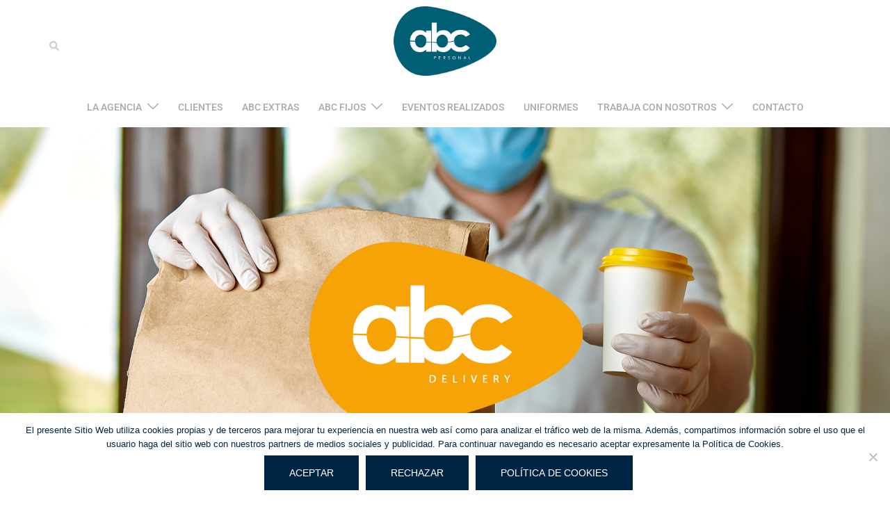

--- FILE ---
content_type: text/html; charset=UTF-8
request_url: https://abcpersonal.es/abc-delivery/
body_size: 23604
content:
<!DOCTYPE html>
<html lang="es">
<head>
<meta charset="UTF-8">
<meta name="viewport" content="width=device-width, initial-scale=1">
<link rel="profile" href="https://gmpg.org/xfn/11">
<link rel="pingback" href="https://abcpersonal.es/xmlrpc.php">

<title>abc Delivery &#8211; ABC PERSONAL</title>
<meta name='robots' content='max-image-preview:large' />
	<style>img:is([sizes="auto" i], [sizes^="auto," i]) { contain-intrinsic-size: 3000px 1500px }</style>
	<link rel="alternate" type="application/rss+xml" title="ABC PERSONAL &raquo; Feed" href="https://abcpersonal.es/feed/" />
<link rel="alternate" type="application/rss+xml" title="ABC PERSONAL &raquo; Feed de los comentarios" href="https://abcpersonal.es/comments/feed/" />
<link rel='stylesheet' id='st-stylesheet-css' href='https://abcpersonal.es/wp-content/plugins/sydney-toolbox/css/styles.min.css?ver=20220107' type='text/css' media='all' />
<link rel='stylesheet' id='premium-addons-css' href='https://abcpersonal.es/wp-content/plugins/premium-addons-for-elementor/assets/frontend/min-css/premium-addons.min.css?ver=4.11.38' type='text/css' media='all' />
<link rel='stylesheet' id='sydney-bootstrap-css' href='https://abcpersonal.es/wp-content/themes/sydney/css/bootstrap/bootstrap.min.css?ver=1' type='text/css' media='all' />
<style id='safe-svg-svg-icon-style-inline-css' type='text/css'>
.safe-svg-cover{text-align:center}.safe-svg-cover .safe-svg-inside{display:inline-block;max-width:100%}.safe-svg-cover svg{fill:currentColor;height:100%;max-height:100%;max-width:100%;width:100%}

</style>
<style id='global-styles-inline-css' type='text/css'>
:root{--wp--preset--aspect-ratio--square: 1;--wp--preset--aspect-ratio--4-3: 4/3;--wp--preset--aspect-ratio--3-4: 3/4;--wp--preset--aspect-ratio--3-2: 3/2;--wp--preset--aspect-ratio--2-3: 2/3;--wp--preset--aspect-ratio--16-9: 16/9;--wp--preset--aspect-ratio--9-16: 9/16;--wp--preset--color--black: #000000;--wp--preset--color--cyan-bluish-gray: #abb8c3;--wp--preset--color--white: #ffffff;--wp--preset--color--pale-pink: #f78da7;--wp--preset--color--vivid-red: #cf2e2e;--wp--preset--color--luminous-vivid-orange: #ff6900;--wp--preset--color--luminous-vivid-amber: #fcb900;--wp--preset--color--light-green-cyan: #7bdcb5;--wp--preset--color--vivid-green-cyan: #00d084;--wp--preset--color--pale-cyan-blue: #8ed1fc;--wp--preset--color--vivid-cyan-blue: #0693e3;--wp--preset--color--vivid-purple: #9b51e0;--wp--preset--color--global-color-1: var(--sydney-global-color-1);--wp--preset--color--global-color-2: var(--sydney-global-color-2);--wp--preset--color--global-color-3: var(--sydney-global-color-3);--wp--preset--color--global-color-4: var(--sydney-global-color-4);--wp--preset--color--global-color-5: var(--sydney-global-color-5);--wp--preset--color--global-color-6: var(--sydney-global-color-6);--wp--preset--color--global-color-7: var(--sydney-global-color-7);--wp--preset--color--global-color-8: var(--sydney-global-color-8);--wp--preset--color--global-color-9: var(--sydney-global-color-9);--wp--preset--gradient--vivid-cyan-blue-to-vivid-purple: linear-gradient(135deg,rgba(6,147,227,1) 0%,rgb(155,81,224) 100%);--wp--preset--gradient--light-green-cyan-to-vivid-green-cyan: linear-gradient(135deg,rgb(122,220,180) 0%,rgb(0,208,130) 100%);--wp--preset--gradient--luminous-vivid-amber-to-luminous-vivid-orange: linear-gradient(135deg,rgba(252,185,0,1) 0%,rgba(255,105,0,1) 100%);--wp--preset--gradient--luminous-vivid-orange-to-vivid-red: linear-gradient(135deg,rgba(255,105,0,1) 0%,rgb(207,46,46) 100%);--wp--preset--gradient--very-light-gray-to-cyan-bluish-gray: linear-gradient(135deg,rgb(238,238,238) 0%,rgb(169,184,195) 100%);--wp--preset--gradient--cool-to-warm-spectrum: linear-gradient(135deg,rgb(74,234,220) 0%,rgb(151,120,209) 20%,rgb(207,42,186) 40%,rgb(238,44,130) 60%,rgb(251,105,98) 80%,rgb(254,248,76) 100%);--wp--preset--gradient--blush-light-purple: linear-gradient(135deg,rgb(255,206,236) 0%,rgb(152,150,240) 100%);--wp--preset--gradient--blush-bordeaux: linear-gradient(135deg,rgb(254,205,165) 0%,rgb(254,45,45) 50%,rgb(107,0,62) 100%);--wp--preset--gradient--luminous-dusk: linear-gradient(135deg,rgb(255,203,112) 0%,rgb(199,81,192) 50%,rgb(65,88,208) 100%);--wp--preset--gradient--pale-ocean: linear-gradient(135deg,rgb(255,245,203) 0%,rgb(182,227,212) 50%,rgb(51,167,181) 100%);--wp--preset--gradient--electric-grass: linear-gradient(135deg,rgb(202,248,128) 0%,rgb(113,206,126) 100%);--wp--preset--gradient--midnight: linear-gradient(135deg,rgb(2,3,129) 0%,rgb(40,116,252) 100%);--wp--preset--font-size--small: 13px;--wp--preset--font-size--medium: 20px;--wp--preset--font-size--large: 36px;--wp--preset--font-size--x-large: 42px;--wp--preset--spacing--20: 10px;--wp--preset--spacing--30: 20px;--wp--preset--spacing--40: 30px;--wp--preset--spacing--50: clamp(30px, 5vw, 60px);--wp--preset--spacing--60: clamp(30px, 7vw, 80px);--wp--preset--spacing--70: clamp(50px, 7vw, 100px);--wp--preset--spacing--80: clamp(50px, 10vw, 120px);--wp--preset--shadow--natural: 6px 6px 9px rgba(0, 0, 0, 0.2);--wp--preset--shadow--deep: 12px 12px 50px rgba(0, 0, 0, 0.4);--wp--preset--shadow--sharp: 6px 6px 0px rgba(0, 0, 0, 0.2);--wp--preset--shadow--outlined: 6px 6px 0px -3px rgba(255, 255, 255, 1), 6px 6px rgba(0, 0, 0, 1);--wp--preset--shadow--crisp: 6px 6px 0px rgba(0, 0, 0, 1);}:root { --wp--style--global--content-size: 740px;--wp--style--global--wide-size: 1140px; }:where(body) { margin: 0; }.wp-site-blocks { padding-top: var(--wp--style--root--padding-top); padding-bottom: var(--wp--style--root--padding-bottom); }.has-global-padding { padding-right: var(--wp--style--root--padding-right); padding-left: var(--wp--style--root--padding-left); }.has-global-padding > .alignfull { margin-right: calc(var(--wp--style--root--padding-right) * -1); margin-left: calc(var(--wp--style--root--padding-left) * -1); }.has-global-padding :where(:not(.alignfull.is-layout-flow) > .has-global-padding:not(.wp-block-block, .alignfull)) { padding-right: 0; padding-left: 0; }.has-global-padding :where(:not(.alignfull.is-layout-flow) > .has-global-padding:not(.wp-block-block, .alignfull)) > .alignfull { margin-left: 0; margin-right: 0; }.wp-site-blocks > .alignleft { float: left; margin-right: 2em; }.wp-site-blocks > .alignright { float: right; margin-left: 2em; }.wp-site-blocks > .aligncenter { justify-content: center; margin-left: auto; margin-right: auto; }:where(.wp-site-blocks) > * { margin-block-start: 24px; margin-block-end: 0; }:where(.wp-site-blocks) > :first-child { margin-block-start: 0; }:where(.wp-site-blocks) > :last-child { margin-block-end: 0; }:root { --wp--style--block-gap: 24px; }:root :where(.is-layout-flow) > :first-child{margin-block-start: 0;}:root :where(.is-layout-flow) > :last-child{margin-block-end: 0;}:root :where(.is-layout-flow) > *{margin-block-start: 24px;margin-block-end: 0;}:root :where(.is-layout-constrained) > :first-child{margin-block-start: 0;}:root :where(.is-layout-constrained) > :last-child{margin-block-end: 0;}:root :where(.is-layout-constrained) > *{margin-block-start: 24px;margin-block-end: 0;}:root :where(.is-layout-flex){gap: 24px;}:root :where(.is-layout-grid){gap: 24px;}.is-layout-flow > .alignleft{float: left;margin-inline-start: 0;margin-inline-end: 2em;}.is-layout-flow > .alignright{float: right;margin-inline-start: 2em;margin-inline-end: 0;}.is-layout-flow > .aligncenter{margin-left: auto !important;margin-right: auto !important;}.is-layout-constrained > .alignleft{float: left;margin-inline-start: 0;margin-inline-end: 2em;}.is-layout-constrained > .alignright{float: right;margin-inline-start: 2em;margin-inline-end: 0;}.is-layout-constrained > .aligncenter{margin-left: auto !important;margin-right: auto !important;}.is-layout-constrained > :where(:not(.alignleft):not(.alignright):not(.alignfull)){max-width: var(--wp--style--global--content-size);margin-left: auto !important;margin-right: auto !important;}.is-layout-constrained > .alignwide{max-width: var(--wp--style--global--wide-size);}body .is-layout-flex{display: flex;}.is-layout-flex{flex-wrap: wrap;align-items: center;}.is-layout-flex > :is(*, div){margin: 0;}body .is-layout-grid{display: grid;}.is-layout-grid > :is(*, div){margin: 0;}body{--wp--style--root--padding-top: 0px;--wp--style--root--padding-right: 0px;--wp--style--root--padding-bottom: 0px;--wp--style--root--padding-left: 0px;}a:where(:not(.wp-element-button)){text-decoration: underline;}:root :where(.wp-element-button, .wp-block-button__link){background-color: #32373c;border-width: 0;color: #fff;font-family: inherit;font-size: inherit;line-height: inherit;padding: calc(0.667em + 2px) calc(1.333em + 2px);text-decoration: none;}.has-black-color{color: var(--wp--preset--color--black) !important;}.has-cyan-bluish-gray-color{color: var(--wp--preset--color--cyan-bluish-gray) !important;}.has-white-color{color: var(--wp--preset--color--white) !important;}.has-pale-pink-color{color: var(--wp--preset--color--pale-pink) !important;}.has-vivid-red-color{color: var(--wp--preset--color--vivid-red) !important;}.has-luminous-vivid-orange-color{color: var(--wp--preset--color--luminous-vivid-orange) !important;}.has-luminous-vivid-amber-color{color: var(--wp--preset--color--luminous-vivid-amber) !important;}.has-light-green-cyan-color{color: var(--wp--preset--color--light-green-cyan) !important;}.has-vivid-green-cyan-color{color: var(--wp--preset--color--vivid-green-cyan) !important;}.has-pale-cyan-blue-color{color: var(--wp--preset--color--pale-cyan-blue) !important;}.has-vivid-cyan-blue-color{color: var(--wp--preset--color--vivid-cyan-blue) !important;}.has-vivid-purple-color{color: var(--wp--preset--color--vivid-purple) !important;}.has-global-color-1-color{color: var(--wp--preset--color--global-color-1) !important;}.has-global-color-2-color{color: var(--wp--preset--color--global-color-2) !important;}.has-global-color-3-color{color: var(--wp--preset--color--global-color-3) !important;}.has-global-color-4-color{color: var(--wp--preset--color--global-color-4) !important;}.has-global-color-5-color{color: var(--wp--preset--color--global-color-5) !important;}.has-global-color-6-color{color: var(--wp--preset--color--global-color-6) !important;}.has-global-color-7-color{color: var(--wp--preset--color--global-color-7) !important;}.has-global-color-8-color{color: var(--wp--preset--color--global-color-8) !important;}.has-global-color-9-color{color: var(--wp--preset--color--global-color-9) !important;}.has-black-background-color{background-color: var(--wp--preset--color--black) !important;}.has-cyan-bluish-gray-background-color{background-color: var(--wp--preset--color--cyan-bluish-gray) !important;}.has-white-background-color{background-color: var(--wp--preset--color--white) !important;}.has-pale-pink-background-color{background-color: var(--wp--preset--color--pale-pink) !important;}.has-vivid-red-background-color{background-color: var(--wp--preset--color--vivid-red) !important;}.has-luminous-vivid-orange-background-color{background-color: var(--wp--preset--color--luminous-vivid-orange) !important;}.has-luminous-vivid-amber-background-color{background-color: var(--wp--preset--color--luminous-vivid-amber) !important;}.has-light-green-cyan-background-color{background-color: var(--wp--preset--color--light-green-cyan) !important;}.has-vivid-green-cyan-background-color{background-color: var(--wp--preset--color--vivid-green-cyan) !important;}.has-pale-cyan-blue-background-color{background-color: var(--wp--preset--color--pale-cyan-blue) !important;}.has-vivid-cyan-blue-background-color{background-color: var(--wp--preset--color--vivid-cyan-blue) !important;}.has-vivid-purple-background-color{background-color: var(--wp--preset--color--vivid-purple) !important;}.has-global-color-1-background-color{background-color: var(--wp--preset--color--global-color-1) !important;}.has-global-color-2-background-color{background-color: var(--wp--preset--color--global-color-2) !important;}.has-global-color-3-background-color{background-color: var(--wp--preset--color--global-color-3) !important;}.has-global-color-4-background-color{background-color: var(--wp--preset--color--global-color-4) !important;}.has-global-color-5-background-color{background-color: var(--wp--preset--color--global-color-5) !important;}.has-global-color-6-background-color{background-color: var(--wp--preset--color--global-color-6) !important;}.has-global-color-7-background-color{background-color: var(--wp--preset--color--global-color-7) !important;}.has-global-color-8-background-color{background-color: var(--wp--preset--color--global-color-8) !important;}.has-global-color-9-background-color{background-color: var(--wp--preset--color--global-color-9) !important;}.has-black-border-color{border-color: var(--wp--preset--color--black) !important;}.has-cyan-bluish-gray-border-color{border-color: var(--wp--preset--color--cyan-bluish-gray) !important;}.has-white-border-color{border-color: var(--wp--preset--color--white) !important;}.has-pale-pink-border-color{border-color: var(--wp--preset--color--pale-pink) !important;}.has-vivid-red-border-color{border-color: var(--wp--preset--color--vivid-red) !important;}.has-luminous-vivid-orange-border-color{border-color: var(--wp--preset--color--luminous-vivid-orange) !important;}.has-luminous-vivid-amber-border-color{border-color: var(--wp--preset--color--luminous-vivid-amber) !important;}.has-light-green-cyan-border-color{border-color: var(--wp--preset--color--light-green-cyan) !important;}.has-vivid-green-cyan-border-color{border-color: var(--wp--preset--color--vivid-green-cyan) !important;}.has-pale-cyan-blue-border-color{border-color: var(--wp--preset--color--pale-cyan-blue) !important;}.has-vivid-cyan-blue-border-color{border-color: var(--wp--preset--color--vivid-cyan-blue) !important;}.has-vivid-purple-border-color{border-color: var(--wp--preset--color--vivid-purple) !important;}.has-global-color-1-border-color{border-color: var(--wp--preset--color--global-color-1) !important;}.has-global-color-2-border-color{border-color: var(--wp--preset--color--global-color-2) !important;}.has-global-color-3-border-color{border-color: var(--wp--preset--color--global-color-3) !important;}.has-global-color-4-border-color{border-color: var(--wp--preset--color--global-color-4) !important;}.has-global-color-5-border-color{border-color: var(--wp--preset--color--global-color-5) !important;}.has-global-color-6-border-color{border-color: var(--wp--preset--color--global-color-6) !important;}.has-global-color-7-border-color{border-color: var(--wp--preset--color--global-color-7) !important;}.has-global-color-8-border-color{border-color: var(--wp--preset--color--global-color-8) !important;}.has-global-color-9-border-color{border-color: var(--wp--preset--color--global-color-9) !important;}.has-vivid-cyan-blue-to-vivid-purple-gradient-background{background: var(--wp--preset--gradient--vivid-cyan-blue-to-vivid-purple) !important;}.has-light-green-cyan-to-vivid-green-cyan-gradient-background{background: var(--wp--preset--gradient--light-green-cyan-to-vivid-green-cyan) !important;}.has-luminous-vivid-amber-to-luminous-vivid-orange-gradient-background{background: var(--wp--preset--gradient--luminous-vivid-amber-to-luminous-vivid-orange) !important;}.has-luminous-vivid-orange-to-vivid-red-gradient-background{background: var(--wp--preset--gradient--luminous-vivid-orange-to-vivid-red) !important;}.has-very-light-gray-to-cyan-bluish-gray-gradient-background{background: var(--wp--preset--gradient--very-light-gray-to-cyan-bluish-gray) !important;}.has-cool-to-warm-spectrum-gradient-background{background: var(--wp--preset--gradient--cool-to-warm-spectrum) !important;}.has-blush-light-purple-gradient-background{background: var(--wp--preset--gradient--blush-light-purple) !important;}.has-blush-bordeaux-gradient-background{background: var(--wp--preset--gradient--blush-bordeaux) !important;}.has-luminous-dusk-gradient-background{background: var(--wp--preset--gradient--luminous-dusk) !important;}.has-pale-ocean-gradient-background{background: var(--wp--preset--gradient--pale-ocean) !important;}.has-electric-grass-gradient-background{background: var(--wp--preset--gradient--electric-grass) !important;}.has-midnight-gradient-background{background: var(--wp--preset--gradient--midnight) !important;}.has-small-font-size{font-size: var(--wp--preset--font-size--small) !important;}.has-medium-font-size{font-size: var(--wp--preset--font-size--medium) !important;}.has-large-font-size{font-size: var(--wp--preset--font-size--large) !important;}.has-x-large-font-size{font-size: var(--wp--preset--font-size--x-large) !important;}
:root :where(.wp-block-pullquote){font-size: 1.5em;line-height: 1.6;}
</style>
<link rel='stylesheet' id='cookie-notice-front-css' href='https://abcpersonal.es/wp-content/plugins/cookie-notice/css/front.min.css?ver=2.5.7' type='text/css' media='all' />
<link rel='stylesheet' id='widgetkit-site-css' href='https://abcpersonal.es/wp-content/plugins/widgetkit/assets/css/site.css?ver=6.8.3' type='text/css' media='all' />
<link rel='stylesheet' id='sydney-style-css' href='https://abcpersonal.es/wp-content/themes/sydney/style.css?ver=20230821' type='text/css' media='all' />
<!--[if lte IE 9]>
<link rel='stylesheet' id='sydney-ie9-css' href='https://abcpersonal.es/wp-content/themes/sydney/css/ie9.css?ver=6.8.3' type='text/css' media='all' />
<![endif]-->
<link rel='stylesheet' id='sydney-elementor-css' href='https://abcpersonal.es/wp-content/themes/sydney/css/components/elementor.min.css?ver=20220824' type='text/css' media='all' />
<link rel='stylesheet' id='sydney-style-min-css' href='https://abcpersonal.es/wp-content/themes/sydney/css/styles.min.css?ver=20250404' type='text/css' media='all' />
<style id='sydney-style-min-inline-css' type='text/css'>
.site-header{background-color:rgba(247,247,247,0.9);}.woocommerce ul.products li.product{text-align:center;}.header-image{background-size:cover;}.header-image{height:300px;}.site-header.fixed{position:absolute;}.header-wrap .col-md-4,.header-wrap .col-md-8{width:100%;text-align:center;}#mainnav{float:none;}#mainnav li{float:none;display:inline-block;}#mainnav ul ul li{display:block;text-align:left;float:left;}.site-logo,.header-wrap .col-md-4{margin-bottom:15px;}.btn-menu{margin:0 auto;float:none;}.header-wrap .container > .row{display:block;}:root{--sydney-global-color-1:#002544;--sydney-global-color-2:#b73d3d;--sydney-global-color-3:#233452;--sydney-global-color-4:#00102E;--sydney-global-color-5:#6d7685;--sydney-global-color-6:#00102E;--sydney-global-color-7:#F4F5F7;--sydney-global-color-8:#dbdbdb;--sydney-global-color-9:#ffffff;}.llms-student-dashboard .llms-button-secondary:hover,.llms-button-action:hover,.read-more-gt,.widget-area .widget_fp_social a,#mainnav ul li a:hover,.sydney_contact_info_widget span,.roll-team .team-content .name,.roll-team .team-item .team-pop .team-social li:hover a,.roll-infomation li.address:before,.roll-infomation li.phone:before,.roll-infomation li.email:before,.roll-testimonials .name,.roll-button.border,.roll-button:hover,.roll-icon-list .icon i,.roll-icon-list .content h3 a:hover,.roll-icon-box.white .content h3 a,.roll-icon-box .icon i,.roll-icon-box .content h3 a:hover,.switcher-container .switcher-icon a:focus,.go-top:hover,.hentry .meta-post a:hover,#mainnav > ul > li > a.active,#mainnav > ul > li > a:hover,button:hover,input[type="button"]:hover,input[type="reset"]:hover,input[type="submit"]:hover,.text-color,.social-menu-widget a,.social-menu-widget a:hover,.archive .team-social li a,a,h1 a,h2 a,h3 a,h4 a,h5 a,h6 a,.classic-alt .meta-post a,.single .hentry .meta-post a,.content-area.modern .hentry .meta-post span:before,.content-area.modern .post-cat{color:var(--sydney-global-color-1)}.llms-student-dashboard .llms-button-secondary,.llms-button-action,.woocommerce #respond input#submit,.woocommerce a.button,.woocommerce button.button,.woocommerce input.button,.project-filter li a.active,.project-filter li a:hover,.preloader .pre-bounce1,.preloader .pre-bounce2,.roll-team .team-item .team-pop,.roll-progress .progress-animate,.roll-socials li a:hover,.roll-project .project-item .project-pop,.roll-project .project-filter li.active,.roll-project .project-filter li:hover,.roll-button.light:hover,.roll-button.border:hover,.roll-button,.roll-icon-box.white .icon,.owl-theme .owl-controls .owl-page.active span,.owl-theme .owl-controls.clickable .owl-page:hover span,.go-top,.bottom .socials li:hover a,.sidebar .widget:before,.blog-pagination ul li.active,.blog-pagination ul li:hover a,.content-area .hentry:after,.text-slider .maintitle:after,.error-wrap #search-submit:hover,#mainnav .sub-menu li:hover > a,#mainnav ul li ul:after,button,input[type="button"],input[type="reset"],input[type="submit"],.panel-grid-cell .widget-title:after,.cart-amount{background-color:var(--sydney-global-color-1)}.llms-student-dashboard .llms-button-secondary,.llms-student-dashboard .llms-button-secondary:hover,.llms-button-action,.llms-button-action:hover,.roll-socials li a:hover,.roll-socials li a,.roll-button.light:hover,.roll-button.border,.roll-button,.roll-icon-list .icon,.roll-icon-box .icon,.owl-theme .owl-controls .owl-page span,.comment .comment-detail,.widget-tags .tag-list a:hover,.blog-pagination ul li,.error-wrap #search-submit:hover,textarea:focus,input[type="text"]:focus,input[type="password"]:focus,input[type="datetime"]:focus,input[type="datetime-local"]:focus,input[type="date"]:focus,input[type="month"]:focus,input[type="time"]:focus,input[type="week"]:focus,input[type="number"]:focus,input[type="email"]:focus,input[type="url"]:focus,input[type="search"]:focus,input[type="tel"]:focus,input[type="color"]:focus,button,input[type="button"],input[type="reset"],input[type="submit"],.archive .team-social li a{border-color:var(--sydney-global-color-1)}.sydney_contact_info_widget span{fill:var(--sydney-global-color-1);}.go-top:hover svg{stroke:var(--sydney-global-color-1);}.site-header.float-header{background-color:rgba(247,247,247,0.9);}@media only screen and (max-width:1024px){.site-header{background-color:#f7f7f7;}}#mainnav ul li a,#mainnav ul li::before{color:#757575}#mainnav .sub-menu li a{color:#ffffff}#mainnav .sub-menu li a{background:#002544}.text-slider .maintitle,.text-slider .subtitle{color:#dbdbdb}body{color:}#secondary{background-color:#ffffff}#secondary,#secondary a:not(.wp-block-button__link){color:#6d7685}.btn-menu .sydney-svg-icon{fill:#7c7c7c}#mainnav ul li a:hover,.main-header #mainnav .menu > li > a:hover{color:#002544}.overlay{background-color:#fcfcfc}.page-wrap{padding-top:83px;}.page-wrap{padding-bottom:5px;}@media only screen and (max-width:1025px){.mobile-slide{display:block;}.slide-item{background-image:none !important;}.header-slider{}.slide-item{height:auto !important;}.slide-inner{min-height:initial;}}.go-top.show{border-radius:2px;bottom:10px;}.go-top.position-right{right:20px;}.go-top.position-left{left:20px;}.go-top{background-color:;}.go-top:hover{background-color:;}.go-top{color:;}.go-top svg{stroke:;}.go-top:hover{color:;}.go-top:hover svg{stroke:;}.go-top .sydney-svg-icon,.go-top .sydney-svg-icon svg{width:16px;height:16px;}.go-top{padding:15px;}@media (min-width:992px){.site-info{font-size:16px;}}@media (min-width:576px) and (max-width:991px){.site-info{font-size:16px;}}@media (max-width:575px){.site-info{font-size:16px;}}.site-info{border-top:0;}.footer-widgets-grid{gap:30px;}@media (min-width:992px){.footer-widgets-grid{padding-top:95px;padding-bottom:95px;}}@media (min-width:576px) and (max-width:991px){.footer-widgets-grid{padding-top:60px;padding-bottom:60px;}}@media (max-width:575px){.footer-widgets-grid{padding-top:60px;padding-bottom:60px;}}@media (min-width:992px){.sidebar-column .widget .widget-title{font-size:22px;}}@media (min-width:576px) and (max-width:991px){.sidebar-column .widget .widget-title{font-size:22px;}}@media (max-width:575px){.sidebar-column .widget .widget-title{font-size:22px;}}@media (min-width:992px){.footer-widgets{font-size:16px;}}@media (min-width:576px) and (max-width:991px){.footer-widgets{font-size:16px;}}@media (max-width:575px){.footer-widgets{font-size:16px;}}.footer-widgets{background-color:#ffffff;}.sidebar-column .widget .widget-title{color:;}.sidebar-column .widget h1,.sidebar-column .widget h2,.sidebar-column .widget h3,.sidebar-column .widget h4,.sidebar-column .widget h5,.sidebar-column .widget h6{color:;}.sidebar-column .widget{color:#ffffff;}#sidebar-footer .widget a{color:;}#sidebar-footer .widget a:hover{color:;}.site-footer{background-color:#ffffff;}.site-info,.site-info a{color:#ffffff;}.site-info .sydney-svg-icon svg{fill:#ffffff;}.site-info{padding-top:20px;padding-bottom:20px;}@media (min-width:992px){button,.roll-button,a.button,.wp-block-button__link,.wp-block-button.is-style-outline a,input[type="button"],input[type="reset"],input[type="submit"]{padding-top:12px;padding-bottom:12px;}}@media (min-width:576px) and (max-width:991px){button,.roll-button,a.button,.wp-block-button__link,.wp-block-button.is-style-outline a,input[type="button"],input[type="reset"],input[type="submit"]{padding-top:12px;padding-bottom:12px;}}@media (max-width:575px){button,.roll-button,a.button,.wp-block-button__link,.wp-block-button.is-style-outline a,input[type="button"],input[type="reset"],input[type="submit"]{padding-top:12px;padding-bottom:12px;}}@media (min-width:992px){button,.roll-button,a.button,.wp-block-button__link,.wp-block-button.is-style-outline a,input[type="button"],input[type="reset"],input[type="submit"]{padding-left:35px;padding-right:35px;}}@media (min-width:576px) and (max-width:991px){button,.roll-button,a.button,.wp-block-button__link,.wp-block-button.is-style-outline a,input[type="button"],input[type="reset"],input[type="submit"]{padding-left:35px;padding-right:35px;}}@media (max-width:575px){button,.roll-button,a.button,.wp-block-button__link,.wp-block-button.is-style-outline a,input[type="button"],input[type="reset"],input[type="submit"]{padding-left:35px;padding-right:35px;}}button,.roll-button,a.button,.wp-block-button__link,input[type="button"],input[type="reset"],input[type="submit"]{border-radius:0;}@media (min-width:992px){button,.roll-button,a.button,.wp-block-button__link,input[type="button"],input[type="reset"],input[type="submit"]{font-size:14px;}}@media (min-width:576px) and (max-width:991px){button,.roll-button,a.button,.wp-block-button__link,input[type="button"],input[type="reset"],input[type="submit"]{font-size:14px;}}@media (max-width:575px){button,.roll-button,a.button,.wp-block-button__link,input[type="button"],input[type="reset"],input[type="submit"]{font-size:14px;}}button,.roll-button,a.button,.wp-block-button__link,input[type="button"],input[type="reset"],input[type="submit"]{text-transform:uppercase;}button,.wp-element-button,div.wpforms-container-full .wpforms-form input[type=submit],div.wpforms-container-full .wpforms-form button[type=submit],div.wpforms-container-full .wpforms-form .wpforms-page-button,.roll-button,a.button,.wp-block-button__link,input[type="button"],input[type="reset"],input[type="submit"]{background-color:;}button:hover,.wp-element-button:hover,div.wpforms-container-full .wpforms-form input[type=submit]:hover,div.wpforms-container-full .wpforms-form button[type=submit]:hover,div.wpforms-container-full .wpforms-form .wpforms-page-button:hover,.roll-button:hover,a.button:hover,.wp-block-button__link:hover,input[type="button"]:hover,input[type="reset"]:hover,input[type="submit"]:hover{background-color:;}button,#sidebar-footer a.wp-block-button__link,.wp-element-button,div.wpforms-container-full .wpforms-form input[type=submit],div.wpforms-container-full .wpforms-form button[type=submit],div.wpforms-container-full .wpforms-form .wpforms-page-button,.checkout-button.button,a.button,.wp-block-button__link,input[type="button"],input[type="reset"],input[type="submit"]{color:;}button:hover,#sidebar-footer .wp-block-button__link:hover,.wp-element-button:hover,div.wpforms-container-full .wpforms-form input[type=submit]:hover,div.wpforms-container-full .wpforms-form button[type=submit]:hover,div.wpforms-container-full .wpforms-form .wpforms-page-button:hover,.roll-button:hover,a.button:hover,.wp-block-button__link:hover,input[type="button"]:hover,input[type="reset"]:hover,input[type="submit"]:hover{color:;}.is-style-outline .wp-block-button__link,div.wpforms-container-full .wpforms-form input[type=submit],div.wpforms-container-full .wpforms-form button[type=submit],div.wpforms-container-full .wpforms-form .wpforms-page-button,.roll-button,.wp-block-button__link.is-style-outline,button,a.button,.wp-block-button__link,input[type="button"],input[type="reset"],input[type="submit"]{border-color:;}button:hover,div.wpforms-container-full .wpforms-form input[type=submit]:hover,div.wpforms-container-full .wpforms-form button[type=submit]:hover,div.wpforms-container-full .wpforms-form .wpforms-page-button:hover,.roll-button:hover,a.button:hover,.wp-block-button__link:hover,input[type="button"]:hover,input[type="reset"]:hover,input[type="submit"]:hover{border-color:;}.posts-layout .list-image{width:30%;}.posts-layout .list-content{width:70%;}.content-area:not(.layout4):not(.layout6) .posts-layout .entry-thumb{margin:0 0 24px 0;}.layout4 .entry-thumb,.layout6 .entry-thumb{margin:0 24px 0 0;}.layout6 article:nth-of-type(even) .list-image .entry-thumb{margin:0 0 0 24px;}.posts-layout .entry-header{margin-bottom:24px;}.posts-layout .entry-meta.below-excerpt{margin:15px 0 0;}.posts-layout .entry-meta.above-title{margin:0 0 15px;}.single .entry-header .entry-title{color:;}.single .entry-header .entry-meta,.single .entry-header .entry-meta a{color:;}@media (min-width:992px){.single .entry-meta{font-size:12px;}}@media (min-width:576px) and (max-width:991px){.single .entry-meta{font-size:12px;}}@media (max-width:575px){.single .entry-meta{font-size:12px;}}@media (min-width:992px){.single .entry-header .entry-title{font-size:48px;}}@media (min-width:576px) and (max-width:991px){.single .entry-header .entry-title{font-size:32px;}}@media (max-width:575px){.single .entry-header .entry-title{font-size:32px;}}.posts-layout .entry-post{color:#233452;}.posts-layout .entry-title a{color:#00102E;}.posts-layout .author,.posts-layout .entry-meta a{color:#6d7685;}@media (min-width:992px){.posts-layout .entry-post{font-size:16px;}}@media (min-width:576px) and (max-width:991px){.posts-layout .entry-post{font-size:16px;}}@media (max-width:575px){.posts-layout .entry-post{font-size:16px;}}@media (min-width:992px){.posts-layout .entry-meta{font-size:12px;}}@media (min-width:576px) and (max-width:991px){.posts-layout .entry-meta{font-size:12px;}}@media (max-width:575px){.posts-layout .entry-meta{font-size:12px;}}@media (min-width:992px){.posts-layout .entry-title{font-size:32px;}}@media (min-width:576px) and (max-width:991px){.posts-layout .entry-title{font-size:32px;}}@media (max-width:575px){.posts-layout .entry-title{font-size:32px;}}.single .entry-header{margin-bottom:40px;}.single .entry-thumb{margin-bottom:40px;}.single .entry-meta-above{margin-bottom:24px;}.single .entry-meta-below{margin-top:24px;}@media (min-width:992px){.custom-logo-link img{max-width:180px;}}@media (min-width:576px) and (max-width:991px){.custom-logo-link img{max-width:100px;}}@media (max-width:575px){.custom-logo-link img{max-width:100px;}}.main-header,.bottom-header-row{border-bottom:0 solid rgba(255,255,255,0.1);}.header_layout_3,.header_layout_4,.header_layout_5{border-bottom:1px solid rgba(255,255,255,0.1);}.main-header:not(.sticky-active),.header-search-form{background-color:#ffffff;}.main-header.sticky-active{background-color:;}.main-header .site-title a,.main-header .site-description,.main-header #mainnav .menu > li > a,#mainnav .nav-menu > li > a,.main-header .header-contact a{color:#cecece;}.main-header .sydney-svg-icon svg,.main-header .dropdown-symbol .sydney-svg-icon svg{fill:#cecece;}.sticky-active .main-header .site-title a,.sticky-active .main-header .site-description,.sticky-active .main-header #mainnav .menu > li > a,.sticky-active .main-header .header-contact a,.sticky-active .main-header .logout-link,.sticky-active .main-header .html-item,.sticky-active .main-header .sydney-login-toggle{color:;}.sticky-active .main-header .sydney-svg-icon svg,.sticky-active .main-header .dropdown-symbol .sydney-svg-icon svg{fill:;}.bottom-header-row{background-color:#ffffff;}.bottom-header-row,.bottom-header-row .header-contact a,.bottom-header-row #mainnav .menu > li > a{color:#aaaaaa;}.bottom-header-row #mainnav .menu > li > a:hover{color:;}.bottom-header-row .header-item svg,.dropdown-symbol .sydney-svg-icon svg{fill:#aaaaaa;}.main-header .site-header-inner,.main-header .top-header-row{padding-top:9px;padding-bottom:9px;}.bottom-header-inner{padding-top:9px;padding-bottom:9px;}.bottom-header-row #mainnav ul ul li,.main-header #mainnav ul ul li{background-color:#005f75;}.bottom-header-row #mainnav ul ul li a,.bottom-header-row #mainnav ul ul li:hover a,.main-header #mainnav ul ul li:hover a,.main-header #mainnav ul ul li a{color:;}.bottom-header-row #mainnav ul ul li svg,.main-header #mainnav ul ul li svg{fill:;}.header-item .sydney-svg-icon{width:px;height:px;}.header-item .sydney-svg-icon svg{max-height:-2px;}.header-search-form{background-color:;}#mainnav .sub-menu li:hover>a,.main-header #mainnav ul ul li:hover>a{color:;}.main-header-cart .count-number{color:;}.main-header-cart .widget_shopping_cart .widgettitle:after,.main-header-cart .widget_shopping_cart .woocommerce-mini-cart__buttons:before{background-color:rgba(33,33,33,0.9);}.sydney-offcanvas-menu .mainnav ul li,.mobile-header-item.offcanvas-items,.mobile-header-item.offcanvas-items .social-profile{text-align:left;}.sydney-offcanvas-menu #mainnav ul li{text-align:left;}.sydney-offcanvas-menu #mainnav ul ul a{color:;}.sydney-offcanvas-menu #mainnav > div > ul > li > a{font-size:18px;}.sydney-offcanvas-menu #mainnav ul ul li a{font-size:16px;}.sydney-offcanvas-menu .mainnav a{padding:10px 0;}#masthead-mobile{background-color:;}#masthead-mobile .site-description,#masthead-mobile a:not(.button){color:;}#masthead-mobile svg{fill:;}.mobile-header{padding-top:15px;padding-bottom:15px;}.sydney-offcanvas-menu{background-color:;}.offcanvas-header-custom-text,.sydney-offcanvas-menu,.sydney-offcanvas-menu #mainnav a:not(.button),.sydney-offcanvas-menu a:not(.button){color:#ffffff;}.sydney-offcanvas-menu svg,.sydney-offcanvas-menu .dropdown-symbol .sydney-svg-icon svg{fill:#ffffff;}@media (min-width:992px){.site-logo{max-height:100px;}}@media (min-width:576px) and (max-width:991px){.site-logo{max-height:100px;}}@media (max-width:575px){.site-logo{max-height:100px;}}.site-title a,.site-title a:visited,.main-header .site-title a,.main-header .site-title a:visited{color:#555555}.site-description,.main-header .site-description{color:#ffffff}@media (min-width:992px){.site-title{font-size:32px;}}@media (min-width:576px) and (max-width:991px){.site-title{font-size:24px;}}@media (max-width:575px){.site-title{font-size:20px;}}@media (min-width:992px){.site-description{font-size:16px;}}@media (min-width:576px) and (max-width:991px){.site-description{font-size:16px;}}@media (max-width:575px){.site-description{font-size:16px;}}h1,h2,h3,h4,h5,h6,.site-title{text-decoration:;text-transform:;font-style:;line-height:1.2;letter-spacing:px;}@media (min-width:992px){h1:not(.site-title){font-size:48px;}}@media (min-width:576px) and (max-width:991px){h1:not(.site-title){font-size:42px;}}@media (max-width:575px){h1:not(.site-title){font-size:32px;}}@media (min-width:992px){h2{font-size:38px;}}@media (min-width:576px) and (max-width:991px){h2{font-size:32px;}}@media (max-width:575px){h2{font-size:24px;}}@media (min-width:992px){h3{font-size:32px;}}@media (min-width:576px) and (max-width:991px){h3{font-size:24px;}}@media (max-width:575px){h3{font-size:20px;}}@media (min-width:992px){h4{font-size:24px;}}@media (min-width:576px) and (max-width:991px){h4{font-size:18px;}}@media (max-width:575px){h4{font-size:16px;}}@media (min-width:992px){h5{font-size:20px;}}@media (min-width:576px) and (max-width:991px){h5{font-size:16px;}}@media (max-width:575px){h5{font-size:16px;}}@media (min-width:992px){h6{font-size:18px;}}@media (min-width:576px) and (max-width:991px){h6{font-size:16px;}}@media (max-width:575px){h6{font-size:16px;}}p,.posts-layout .entry-post{text-decoration:}body,.posts-layout .entry-post{text-transform:;font-style:;line-height:1.68;letter-spacing:px;}@media (min-width:992px){body{font-size:16px;}}@media (min-width:576px) and (max-width:991px){body{font-size:16px;}}@media (max-width:575px){body{font-size:16px;}}@media (min-width:992px){.woocommerce div.product .product-gallery-summary .entry-title{font-size:32px;}}@media (min-width:576px) and (max-width:991px){.woocommerce div.product .product-gallery-summary .entry-title{font-size:32px;}}@media (max-width:575px){.woocommerce div.product .product-gallery-summary .entry-title{font-size:32px;}}@media (min-width:992px){.woocommerce div.product .product-gallery-summary .price .amount{font-size:24px;}}@media (min-width:576px) and (max-width:991px){.woocommerce div.product .product-gallery-summary .price .amount{font-size:24px;}}@media (max-width:575px){.woocommerce div.product .product-gallery-summary .price .amount{font-size:24px;}}.woocommerce ul.products li.product .col-md-7 > *,.woocommerce ul.products li.product .col-md-8 > *,.woocommerce ul.products li.product > *{margin-bottom:12px;}.wc-block-grid__product-onsale,span.onsale{border-radius:0;top:20px!important;left:20px!important;}.wc-block-grid__product-onsale,.products span.onsale{left:auto!important;right:20px;}.wc-block-grid__product-onsale,span.onsale{color:;}.wc-block-grid__product-onsale,span.onsale{background-color:;}ul.wc-block-grid__products li.wc-block-grid__product .wc-block-grid__product-title,ul.wc-block-grid__products li.wc-block-grid__product .woocommerce-loop-product__title,ul.wc-block-grid__products li.product .wc-block-grid__product-title,ul.wc-block-grid__products li.product .woocommerce-loop-product__title,ul.products li.wc-block-grid__product .wc-block-grid__product-title,ul.products li.wc-block-grid__product .woocommerce-loop-product__title,ul.products li.product .wc-block-grid__product-title,ul.products li.product .woocommerce-loop-product__title,ul.products li.product .woocommerce-loop-category__title,.woocommerce-loop-product__title .botiga-wc-loop-product__title{color:;}a.wc-forward:not(.checkout-button){color:;}a.wc-forward:not(.checkout-button):hover{color:;}.woocommerce-pagination li .page-numbers:hover{color:;}.woocommerce-sorting-wrapper{border-color:rgba(33,33,33,0.9);}ul.products li.product-category .woocommerce-loop-category__title{text-align:center;}ul.products li.product-category > a,ul.products li.product-category > a > img{border-radius:0;}.entry-content a:not(.button):not(.elementor-button-link):not(.wp-block-button__link){color:;}.entry-content a:not(.button):not(.elementor-button-link):not(.wp-block-button__link):hover{color:;}h1{color:;}h2{color:;}h3{color:;}h4{color:;}h5{color:;}h6{color:;}div.wpforms-container-full .wpforms-form input[type=date],div.wpforms-container-full .wpforms-form input[type=datetime],div.wpforms-container-full .wpforms-form input[type=datetime-local],div.wpforms-container-full .wpforms-form input[type=email],div.wpforms-container-full .wpforms-form input[type=month],div.wpforms-container-full .wpforms-form input[type=number],div.wpforms-container-full .wpforms-form input[type=password],div.wpforms-container-full .wpforms-form input[type=range],div.wpforms-container-full .wpforms-form input[type=search],div.wpforms-container-full .wpforms-form input[type=tel],div.wpforms-container-full .wpforms-form input[type=text],div.wpforms-container-full .wpforms-form input[type=time],div.wpforms-container-full .wpforms-form input[type=url],div.wpforms-container-full .wpforms-form input[type=week],div.wpforms-container-full .wpforms-form select,div.wpforms-container-full .wpforms-form textarea,input[type="text"],input[type="email"],input[type="url"],input[type="password"],input[type="search"],input[type="number"],input[type="tel"],input[type="range"],input[type="date"],input[type="month"],input[type="week"],input[type="time"],input[type="datetime"],input[type="datetime-local"],input[type="color"],textarea,select,.woocommerce .select2-container .select2-selection--single,.woocommerce-page .select2-container .select2-selection--single,input[type="text"]:focus,input[type="email"]:focus,input[type="url"]:focus,input[type="password"]:focus,input[type="search"]:focus,input[type="number"]:focus,input[type="tel"]:focus,input[type="range"]:focus,input[type="date"]:focus,input[type="month"]:focus,input[type="week"]:focus,input[type="time"]:focus,input[type="datetime"]:focus,input[type="datetime-local"]:focus,input[type="color"]:focus,textarea:focus,select:focus,.woocommerce .select2-container .select2-selection--single:focus,.woocommerce-page .select2-container .select2-selection--single:focus,.select2-container--default .select2-selection--single .select2-selection__rendered,.wp-block-search .wp-block-search__input,.wp-block-search .wp-block-search__input:focus{color:;}div.wpforms-container-full .wpforms-form input[type=date],div.wpforms-container-full .wpforms-form input[type=datetime],div.wpforms-container-full .wpforms-form input[type=datetime-local],div.wpforms-container-full .wpforms-form input[type=email],div.wpforms-container-full .wpforms-form input[type=month],div.wpforms-container-full .wpforms-form input[type=number],div.wpforms-container-full .wpforms-form input[type=password],div.wpforms-container-full .wpforms-form input[type=range],div.wpforms-container-full .wpforms-form input[type=search],div.wpforms-container-full .wpforms-form input[type=tel],div.wpforms-container-full .wpforms-form input[type=text],div.wpforms-container-full .wpforms-form input[type=time],div.wpforms-container-full .wpforms-form input[type=url],div.wpforms-container-full .wpforms-form input[type=week],div.wpforms-container-full .wpforms-form select,div.wpforms-container-full .wpforms-form textarea,input[type="text"],input[type="email"],input[type="url"],input[type="password"],input[type="search"],input[type="number"],input[type="tel"],input[type="range"],input[type="date"],input[type="month"],input[type="week"],input[type="time"],input[type="datetime"],input[type="datetime-local"],input[type="color"],textarea,select,.woocommerce .select2-container .select2-selection--single,.woocommerce-page .select2-container .select2-selection--single,.woocommerce-cart .woocommerce-cart-form .actions .coupon input[type="text"]{background-color:;}div.wpforms-container-full .wpforms-form input[type=date],div.wpforms-container-full .wpforms-form input[type=datetime],div.wpforms-container-full .wpforms-form input[type=datetime-local],div.wpforms-container-full .wpforms-form input[type=email],div.wpforms-container-full .wpforms-form input[type=month],div.wpforms-container-full .wpforms-form input[type=number],div.wpforms-container-full .wpforms-form input[type=password],div.wpforms-container-full .wpforms-form input[type=range],div.wpforms-container-full .wpforms-form input[type=search],div.wpforms-container-full .wpforms-form input[type=tel],div.wpforms-container-full .wpforms-form input[type=text],div.wpforms-container-full .wpforms-form input[type=time],div.wpforms-container-full .wpforms-form input[type=url],div.wpforms-container-full .wpforms-form input[type=week],div.wpforms-container-full .wpforms-form select,div.wpforms-container-full .wpforms-form textarea,input[type="text"],input[type="email"],input[type="url"],input[type="password"],input[type="search"],input[type="number"],input[type="tel"],input[type="range"],input[type="date"],input[type="month"],input[type="week"],input[type="time"],input[type="datetime"],input[type="datetime-local"],input[type="color"],textarea,select,.woocommerce .select2-container .select2-selection--single,.woocommerce-page .select2-container .select2-selection--single,.woocommerce-account fieldset,.woocommerce-account .woocommerce-form-login,.woocommerce-account .woocommerce-form-register,.woocommerce-cart .woocommerce-cart-form .actions .coupon input[type="text"],.wp-block-search .wp-block-search__input{border-color:;}input::placeholder{color:;opacity:1;}input:-ms-input-placeholder{color:;}input::-ms-input-placeholder{color:;}img{border-radius:0;}@media (min-width:992px){.wp-caption-text,figcaption{font-size:16px;}}@media (min-width:576px) and (max-width:991px){.wp-caption-text,figcaption{font-size:16px;}}@media (max-width:575px){.wp-caption-text,figcaption{font-size:16px;}}.wp-caption-text,figcaption{color:;}
:root{--e-global-color-global_color_1:#002544;--e-global-color-global_color_2:#b73d3d;--e-global-color-global_color_3:#233452;--e-global-color-global_color_4:#00102E;--e-global-color-global_color_5:#6d7685;--e-global-color-global_color_6:#00102E;--e-global-color-global_color_7:#F4F5F7;--e-global-color-global_color_8:#dbdbdb;--e-global-color-global_color_9:#ffffff;}
</style>
<link rel='stylesheet' id='elementor-icons-css' href='https://abcpersonal.es/wp-content/plugins/elementor/assets/lib/eicons/css/elementor-icons.min.css?ver=5.44.0' type='text/css' media='all' />
<link rel='stylesheet' id='elementor-frontend-css' href='https://abcpersonal.es/wp-content/plugins/elementor/assets/css/frontend.min.css?ver=3.32.2' type='text/css' media='all' />
<link rel='stylesheet' id='elementor-post-1658-css' href='https://abcpersonal.es/wp-content/uploads/elementor/css/post-1658.css?ver=1764727800' type='text/css' media='all' />
<link rel='stylesheet' id='lae-animate-css' href='https://abcpersonal.es/wp-content/plugins/addons-for-elementor/assets/css/lib/animate.css?ver=8.8' type='text/css' media='all' />
<link rel='stylesheet' id='lae-sliders-styles-css' href='https://abcpersonal.es/wp-content/plugins/addons-for-elementor/assets/css/lib/sliders.min.css?ver=8.8' type='text/css' media='all' />
<link rel='stylesheet' id='lae-icomoon-styles-css' href='https://abcpersonal.es/wp-content/plugins/addons-for-elementor/assets/css/icomoon.css?ver=8.8' type='text/css' media='all' />
<link rel='stylesheet' id='lae-frontend-styles-css' href='https://abcpersonal.es/wp-content/plugins/addons-for-elementor/assets/css/lae-frontend.css?ver=8.8' type='text/css' media='all' />
<link rel='stylesheet' id='lae-grid-styles-css' href='https://abcpersonal.es/wp-content/plugins/addons-for-elementor/assets/css/lae-grid.css?ver=8.8' type='text/css' media='all' />
<link rel='stylesheet' id='lae-widgets-styles-css' href='https://abcpersonal.es/wp-content/plugins/addons-for-elementor/assets/css/widgets/lae-widgets.min.css?ver=8.8' type='text/css' media='all' />
<link rel='stylesheet' id='font-awesome-5-all-css' href='https://abcpersonal.es/wp-content/plugins/elementor/assets/lib/font-awesome/css/all.min.css?ver=4.11.38' type='text/css' media='all' />
<link rel='stylesheet' id='font-awesome-4-shim-css' href='https://abcpersonal.es/wp-content/plugins/elementor/assets/lib/font-awesome/css/v4-shims.min.css?ver=3.32.2' type='text/css' media='all' />
<link rel='stylesheet' id='e-animation-pulse-css' href='https://abcpersonal.es/wp-content/plugins/elementor/assets/lib/animations/styles/e-animation-pulse.min.css?ver=3.32.2' type='text/css' media='all' />
<link rel='stylesheet' id='e-animation-fadeIn-css' href='https://abcpersonal.es/wp-content/plugins/elementor/assets/lib/animations/styles/fadeIn.min.css?ver=3.32.2' type='text/css' media='all' />
<link rel='stylesheet' id='widget-image-css' href='https://abcpersonal.es/wp-content/plugins/elementor/assets/css/widget-image.min.css?ver=3.32.2' type='text/css' media='all' />
<link rel='stylesheet' id='widget-heading-css' href='https://abcpersonal.es/wp-content/plugins/elementor/assets/css/widget-heading.min.css?ver=3.32.2' type='text/css' media='all' />
<link rel='stylesheet' id='widget-divider-css' href='https://abcpersonal.es/wp-content/plugins/elementor/assets/css/widget-divider.min.css?ver=3.32.2' type='text/css' media='all' />
<link rel='stylesheet' id='e-animation-fadeInUp-css' href='https://abcpersonal.es/wp-content/plugins/elementor/assets/lib/animations/styles/fadeInUp.min.css?ver=3.32.2' type='text/css' media='all' />
<link rel='stylesheet' id='e-animation-float-css' href='https://abcpersonal.es/wp-content/plugins/elementor/assets/lib/animations/styles/e-animation-float.min.css?ver=3.32.2' type='text/css' media='all' />
<link rel='stylesheet' id='swiper-css' href='https://abcpersonal.es/wp-content/plugins/elementor/assets/lib/swiper/v8/css/swiper.min.css?ver=8.4.5' type='text/css' media='all' />
<link rel='stylesheet' id='e-swiper-css' href='https://abcpersonal.es/wp-content/plugins/elementor/assets/css/conditionals/e-swiper.min.css?ver=3.32.2' type='text/css' media='all' />
<link rel='stylesheet' id='elementor-post-1855-css' href='https://abcpersonal.es/wp-content/uploads/elementor/css/post-1855.css?ver=1764739892' type='text/css' media='all' />
<link rel='stylesheet' id='eael-general-css' href='https://abcpersonal.es/wp-content/plugins/essential-addons-for-elementor-lite/assets/front-end/css/view/general.min.css?ver=6.3.2' type='text/css' media='all' />
<link rel='stylesheet' id='elementor-gf-local-roboto-css' href='https://abcpersonal.es/wp-content/uploads/elementor/google-fonts/css/roboto.css?ver=1743510410' type='text/css' media='all' />
<link rel='stylesheet' id='elementor-gf-local-robotoslab-css' href='https://abcpersonal.es/wp-content/uploads/elementor/google-fonts/css/robotoslab.css?ver=1743510412' type='text/css' media='all' />
<link rel='stylesheet' id='elementor-gf-local-montserrat-css' href='https://abcpersonal.es/wp-content/uploads/elementor/google-fonts/css/montserrat.css?ver=1743510415' type='text/css' media='all' />
<script type="text/javascript" src="https://abcpersonal.es/wp-includes/js/jquery/jquery.min.js?ver=3.7.1" id="jquery-core-js"></script>
<script type="text/javascript" src="https://abcpersonal.es/wp-includes/js/jquery/jquery-migrate.min.js?ver=3.4.1" id="jquery-migrate-js"></script>
<script type="text/javascript" id="cookie-notice-front-js-before">
/* <![CDATA[ */
var cnArgs = {"ajaxUrl":"https:\/\/abcpersonal.es\/wp-admin\/admin-ajax.php","nonce":"c83c197ef4","hideEffect":"fade","position":"bottom","onScroll":false,"onScrollOffset":100,"onClick":false,"cookieName":"cookie_notice_accepted","cookieTime":2592000,"cookieTimeRejected":2592000,"globalCookie":false,"redirection":false,"cache":false,"revokeCookies":true,"revokeCookiesOpt":"manual"};
/* ]]> */
</script>
<script type="text/javascript" src="https://abcpersonal.es/wp-content/plugins/cookie-notice/js/front.min.js?ver=2.5.7" id="cookie-notice-front-js"></script>
<script type="text/javascript" src="https://abcpersonal.es/wp-content/plugins/widgetkit/assets/lib/uikit/dist/js/uikit.min.js?ver=6.8.3" id="uikit-js"></script>
<script type="text/javascript" src="https://abcpersonal.es/wp-content/plugins/widgetkit/assets/lib/uikit/dist/js/uikit-icons.min.js?ver=6.8.3" id="uikit-icons-js"></script>
<script type="text/javascript" src="https://abcpersonal.es/wp-content/plugins/elementor/assets/lib/font-awesome/js/v4-shims.min.js?ver=3.32.2" id="font-awesome-4-shim-js"></script>
<link rel="https://api.w.org/" href="https://abcpersonal.es/wp-json/" /><link rel="alternate" title="JSON" type="application/json" href="https://abcpersonal.es/wp-json/wp/v2/pages/1855" /><link rel="EditURI" type="application/rsd+xml" title="RSD" href="https://abcpersonal.es/xmlrpc.php?rsd" />
<meta name="generator" content="WordPress 6.8.3" />
<link rel="canonical" href="https://abcpersonal.es/abc-delivery/" />
<link rel='shortlink' href='https://abcpersonal.es/?p=1855' />
<link rel="alternate" title="oEmbed (JSON)" type="application/json+oembed" href="https://abcpersonal.es/wp-json/oembed/1.0/embed?url=https%3A%2F%2Fabcpersonal.es%2Fabc-delivery%2F" />
<link rel="alternate" title="oEmbed (XML)" type="text/xml+oembed" href="https://abcpersonal.es/wp-json/oembed/1.0/embed?url=https%3A%2F%2Fabcpersonal.es%2Fabc-delivery%2F&#038;format=xml" />
        <script type="text/javascript">
            ( function () {
                window.lae_fs = { can_use_premium_code: false};
            } )();
        </script>
        <script src="https://www.google.com/recaptcha/enterprise.js?render=6LdfgNIrAAAAAPeJDoh4xWzF9JBJUF4mZjN1IH4Z"></script>
			<style>
				.sydney-svg-icon {
					display: inline-block;
					width: 16px;
					height: 16px;
					vertical-align: middle;
					line-height: 1;
				}
				.team-item .team-social li .sydney-svg-icon {
					width: 14px;
				}
				.roll-team:not(.style1) .team-item .team-social li .sydney-svg-icon {
					fill: #fff;
				}
				.team-item .team-social li:hover .sydney-svg-icon {
					fill: #000;
				}
				.team_hover_edits .team-social li a .sydney-svg-icon {
					fill: #000;
				}
				.team_hover_edits .team-social li:hover a .sydney-svg-icon {
					fill: #fff;
				}	
				.single-sydney-projects .entry-thumb {
					text-align: left;
				}	

			</style>
		<meta name="generator" content="Elementor 3.32.2; features: additional_custom_breakpoints; settings: css_print_method-external, google_font-enabled, font_display-auto">
			<style>
				.e-con.e-parent:nth-of-type(n+4):not(.e-lazyloaded):not(.e-no-lazyload),
				.e-con.e-parent:nth-of-type(n+4):not(.e-lazyloaded):not(.e-no-lazyload) * {
					background-image: none !important;
				}
				@media screen and (max-height: 1024px) {
					.e-con.e-parent:nth-of-type(n+3):not(.e-lazyloaded):not(.e-no-lazyload),
					.e-con.e-parent:nth-of-type(n+3):not(.e-lazyloaded):not(.e-no-lazyload) * {
						background-image: none !important;
					}
				}
				@media screen and (max-height: 640px) {
					.e-con.e-parent:nth-of-type(n+2):not(.e-lazyloaded):not(.e-no-lazyload),
					.e-con.e-parent:nth-of-type(n+2):not(.e-lazyloaded):not(.e-no-lazyload) * {
						background-image: none !important;
					}
				}
			</style>
			<script>window.addEventListener('load', ready);

function ready() {
    const formEmpresa = document.querySelector('#sf1');

    if (formEmpresa) {
        const submitButton = formEmpresa.querySelector('.redNaoSubmitButton');
        submitButton.addEventListener('click', sendEmail);
    }
}

function sendEmail(e) {
	let type = 'usuario normal';
    const email = document.querySelector('#rnField19 input').value;
    const phone = document.querySelector('#rnField14 input').value;
	const typeSelected = document.querySelectorAll('.e-n-tab-title');
// 	typeSelected.forEach(function (tab) {
// 		if (tab.getAttribute('aria-selected') == 'true') {
// 			type = tab.getAttribute('data-tab-index') == 1 ? 'Empresa' : 'Empleo';
// 		}
// 	})
    dataLayerPush(email, phone, type);
}

function dataLayerPush(email, phone, type) {
    dataLayer = window.dataLayer || [];
    dataLayer.push({
            'event':'enhanced_conversion',
            'enhanced_conversion_data': {
            "email": email,
            "phone": phone,
			"user_category": type 
        }
    });
	
	console.log(dataLayer)
}</script><link rel="icon" href="https://abcpersonal.es/wp-content/uploads/2020/02/cropped-logo_ABC_PERSONAL_pua600-32x32.png" sizes="32x32" />
<link rel="icon" href="https://abcpersonal.es/wp-content/uploads/2020/02/cropped-logo_ABC_PERSONAL_pua600-192x192.png" sizes="192x192" />
<link rel="apple-touch-icon" href="https://abcpersonal.es/wp-content/uploads/2020/02/cropped-logo_ABC_PERSONAL_pua600-180x180.png" />
<meta name="msapplication-TileImage" content="https://abcpersonal.es/wp-content/uploads/2020/02/cropped-logo_ABC_PERSONAL_pua600-270x270.png" />
		<style type="text/css" id="wp-custom-css">
			.wpcf7-text {
    max-width: 400px!important;
}

/*fondo item menu*/
/*
#menu-item-1970, #menu-item-1150, #menu-item-1271 {
 font-size: 18px
padding: 5px;
background: #FAC460;
color: white;
}*/		</style>
		</head>

<body data-rsssl=1 class="wp-singular page-template-default page page-id-1855 wp-theme-sydney cookies-not-set menu-centered elementor-default elementor-kit-1658 elementor-page elementor-page-1855" >

<span id="toptarget"></span>

	<div class="preloader">
	    <div class="spinner">
	        <div class="pre-bounce1"></div>
	        <div class="pre-bounce2"></div>
	    </div>
	</div>
	

<div id="page" class="hfeed site">
	<a class="skip-link screen-reader-text" href="#content">Saltar al contenido</a>

	<div class="header-clone"></div>	

	
							<header id="masthead" class="main-header header_layout_3">
					<div class="container">
						<div class="top-header-row">
							<div class="row valign">
								<div class="col-md-4 header-elements header-elements-left">
													<a href="#" class="header-search header-item" role="button">
					<span class="screen-reader-text">Buscar</span>
					<i class="sydney-svg-icon icon-search active"><svg xmlns="http://www.w3.org/2000/svg" viewBox="0 0 512 512"><path d="M505 442.7L405.3 343c-4.5-4.5-10.6-7-17-7H372c27.6-35.3 44-79.7 44-128C416 93.1 322.9 0 208 0S0 93.1 0 208s93.1 208 208 208c48.3 0 92.7-16.4 128-44v16.3c0 6.4 2.5 12.5 7 17l99.7 99.7c9.4 9.4 24.6 9.4 33.9 0l28.3-28.3c9.4-9.4 9.4-24.6.1-34zM208 336c-70.7 0-128-57.2-128-128 0-70.7 57.2-128 128-128 70.7 0 128 57.2 128 128 0 70.7-57.2 128-128 128z" /></svg></i>
					<i class="sydney-svg-icon icon-cancel"><svg width="16" height="16" viewBox="0 0 16 16" fill="none" xmlns="http://www.w3.org/2000/svg"><path d="M12.59 0L7 5.59L1.41 0L0 1.41L5.59 7L0 12.59L1.41 14L7 8.41L12.59 14L14 12.59L8.41 7L14 1.41L12.59 0Z" /></svg></i>
				</a>
											</div>
								<div class="col-md-4">
												<div class="site-branding">

															
					<a href="https://abcpersonal.es/" title="ABC PERSONAL"><img fetchpriority="high" width="400" height="271" class="site-logo" src="https://abcpersonal.es/wp-content/uploads/2020/02/logo_ABC_PERSONAL_pua-400.png" alt="ABC PERSONAL"  /></a>
				
										
			</div><!-- .site-branding -->
											</div>							
								<div class="col-md-4 header-elements">
																	</div>							
							</div>
						</div>	
					</div>	
								<div class="header-search-form">
			<form role="search" method="get" class="search-form" action="https://abcpersonal.es/">
				<label>
					<span class="screen-reader-text">Buscar:</span>
					<input type="search" class="search-field" placeholder="Buscar &hellip;" value="" name="s" />
				</label>
				<input type="submit" class="search-submit" value="Buscar" />
			</form>			</div>
							</header>
				<div class="bottom-header-row bottom-header_layout_3 sticky-header sticky-always">
					<div class="container">
						<div class="bottom-header-inner">
							<div class="row valign">
								<div class="col-md-12">
									
			<nav id="mainnav" class="mainnav">
				<div class="menu-menu-1-container"><ul id="primary-menu" class="menu"><li id="menu-item-395" class="menu-item menu-item-type-custom menu-item-object-custom menu-item-has-children menu-item-395 sydney-dropdown-li"><a aria-haspopup="true" aria-expanded="false" class="sydney-dropdown-link">LA AGENCIA</a><span tabindex=0 class="dropdown-symbol"><i class="sydney-svg-icon"><svg xmlns="http://www.w3.org/2000/svg" viewBox="0 0 512.011 512.011"><path d="M505.755 123.592c-8.341-8.341-21.824-8.341-30.165 0L256.005 343.176 36.421 123.592c-8.341-8.341-21.824-8.341-30.165 0s-8.341 21.824 0 30.165l234.667 234.667a21.275 21.275 0 0015.083 6.251 21.275 21.275 0 0015.083-6.251l234.667-234.667c8.34-8.341 8.34-21.824-.001-30.165z" /></svg></i></span>
<ul class="sub-menu sydney-dropdown-ul">
	<li id="menu-item-392" class="menu-item menu-item-type-post_type menu-item-object-page menu-item-392 sydney-dropdown-li"><a href="https://abcpersonal.es/quienes-somos/" class="sydney-dropdown-link">¿Quiénes Somos?</a></li>
	<li id="menu-item-393" class="menu-item menu-item-type-post_type menu-item-object-page menu-item-393 sydney-dropdown-li"><a href="https://abcpersonal.es/el-equipo/" class="sydney-dropdown-link">El Equipo</a></li>
	<li id="menu-item-394" class="menu-item menu-item-type-post_type menu-item-object-page menu-item-394 sydney-dropdown-li"><a href="https://abcpersonal.es/por-que-nosotros/" class="sydney-dropdown-link">¿Por qué nosotros?</a></li>
</ul>
</li>
<li id="menu-item-943" class="menu-item menu-item-type-post_type menu-item-object-page menu-item-943 sydney-dropdown-li"><a href="https://abcpersonal.es/clientes/" class="sydney-dropdown-link">CLIENTES</a></li>
<li id="menu-item-1150" class="menu-item menu-item-type-post_type menu-item-object-page menu-item-1150 sydney-dropdown-li"><a href="https://abcpersonal.es/personal-extra/" class="sydney-dropdown-link">ABC EXTRAS</a></li>
<li id="menu-item-1271" class="menu-item menu-item-type-custom menu-item-object-custom menu-item-has-children menu-item-1271 sydney-dropdown-li"><a aria-haspopup="true" aria-expanded="false" href="#" class="sydney-dropdown-link">ABC FIJOS</a><span tabindex=0 class="dropdown-symbol"><i class="sydney-svg-icon"><svg xmlns="http://www.w3.org/2000/svg" viewBox="0 0 512.011 512.011"><path d="M505.755 123.592c-8.341-8.341-21.824-8.341-30.165 0L256.005 343.176 36.421 123.592c-8.341-8.341-21.824-8.341-30.165 0s-8.341 21.824 0 30.165l234.667 234.667a21.275 21.275 0 0015.083 6.251 21.275 21.275 0 0015.083-6.251l234.667-234.667c8.34-8.341 8.34-21.824-.001-30.165z" /></svg></i></span>
<ul class="sub-menu sydney-dropdown-ul">
	<li id="menu-item-1314" class="menu-item menu-item-type-post_type menu-item-object-page menu-item-1314 sydney-dropdown-li"><a href="https://abcpersonal.es/personalfijo/" class="sydney-dropdown-link">Selección</a></li>
	<li id="menu-item-1303" class="menu-item menu-item-type-post_type menu-item-object-page menu-item-1303 sydney-dropdown-li"><a href="https://abcpersonal.es/formacion/" class="sydney-dropdown-link">Formación</a></li>
</ul>
</li>
<li id="menu-item-679" class="menu-item menu-item-type-post_type menu-item-object-page menu-item-679 sydney-dropdown-li"><a href="https://abcpersonal.es/eventos-realizados/" class="sydney-dropdown-link">EVENTOS REALIZADOS</a></li>
<li id="menu-item-675" class="menu-item menu-item-type-post_type menu-item-object-page menu-item-675 sydney-dropdown-li"><a href="https://abcpersonal.es/uniformes/" class="sydney-dropdown-link">UNIFORMES</a></li>
<li id="menu-item-2110" class="menu-item menu-item-type-custom menu-item-object-custom menu-item-has-children menu-item-2110 sydney-dropdown-li"><a aria-haspopup="true" aria-expanded="false" href="#" class="sydney-dropdown-link">TRABAJA CON NOSOTROS</a><span tabindex=0 class="dropdown-symbol"><i class="sydney-svg-icon"><svg xmlns="http://www.w3.org/2000/svg" viewBox="0 0 512.011 512.011"><path d="M505.755 123.592c-8.341-8.341-21.824-8.341-30.165 0L256.005 343.176 36.421 123.592c-8.341-8.341-21.824-8.341-30.165 0s-8.341 21.824 0 30.165l234.667 234.667a21.275 21.275 0 0015.083 6.251 21.275 21.275 0 0015.083-6.251l234.667-234.667c8.34-8.341 8.34-21.824-.001-30.165z" /></svg></i></span>
<ul class="sub-menu sydney-dropdown-ul">
	<li id="menu-item-385" class="menu-item menu-item-type-post_type menu-item-object-page menu-item-385 sydney-dropdown-li"><a href="https://abcpersonal.es/trabaja-con-nosotros/" class="sydney-dropdown-link">EXTRA</a></li>
	<li id="menu-item-2118" class="menu-item menu-item-type-post_type menu-item-object-page menu-item-2118 sydney-dropdown-li"><a href="https://abcpersonal.es/fijos/" class="sydney-dropdown-link">FIJOS</a></li>
</ul>
</li>
<li id="menu-item-384" class="menu-item menu-item-type-post_type menu-item-object-page menu-item-384 sydney-dropdown-li"><a href="https://abcpersonal.es/contacto/" class="sydney-dropdown-link">CONTACTO</a></li>
</ul></div>			</nav>
											</div>
							</div>
						</div>
					</div>	
				</div>	
											
			
			<div class="sydney-offcanvas-menu">
				<div class="mobile-header-item">
					<div class="row valign">
						<div class="col-xs-8">
										<div class="site-branding">

															
					<a href="https://abcpersonal.es/" title="ABC PERSONAL"><img fetchpriority="high" width="400" height="271" class="site-logo" src="https://abcpersonal.es/wp-content/uploads/2020/02/logo_ABC_PERSONAL_pua-400.png" alt="ABC PERSONAL"  /></a>
				
										
			</div><!-- .site-branding -->
									</div>
						<div class="col-xs-4 align-right">
							<a class="mobile-menu-close" href="#"><i class="sydney-svg-icon icon-cancel"><span class="screen-reader-text">Cerrar menú</span><svg width="16" height="16" viewBox="0 0 16 16" fill="none" xmlns="http://www.w3.org/2000/svg"><path d="M12.59 0L7 5.59L1.41 0L0 1.41L5.59 7L0 12.59L1.41 14L7 8.41L12.59 14L14 12.59L8.41 7L14 1.41L12.59 0Z" /></svg></i></a>
						</div>
					</div>
				</div>
				<div class="mobile-header-item">
						
			<nav id="mainnav" class="mainnav">
				<div class="menu-menu-1-container"><ul id="primary-menu" class="menu"><li class="menu-item menu-item-type-custom menu-item-object-custom menu-item-has-children menu-item-395 sydney-dropdown-li"><a aria-haspopup="true" aria-expanded="false" class="sydney-dropdown-link">LA AGENCIA</a><span tabindex=0 class="dropdown-symbol"><i class="sydney-svg-icon"><svg xmlns="http://www.w3.org/2000/svg" viewBox="0 0 512.011 512.011"><path d="M505.755 123.592c-8.341-8.341-21.824-8.341-30.165 0L256.005 343.176 36.421 123.592c-8.341-8.341-21.824-8.341-30.165 0s-8.341 21.824 0 30.165l234.667 234.667a21.275 21.275 0 0015.083 6.251 21.275 21.275 0 0015.083-6.251l234.667-234.667c8.34-8.341 8.34-21.824-.001-30.165z" /></svg></i></span>
<ul class="sub-menu sydney-dropdown-ul">
	<li class="menu-item menu-item-type-post_type menu-item-object-page menu-item-392 sydney-dropdown-li"><a href="https://abcpersonal.es/quienes-somos/" class="sydney-dropdown-link">¿Quiénes Somos?</a></li>
	<li class="menu-item menu-item-type-post_type menu-item-object-page menu-item-393 sydney-dropdown-li"><a href="https://abcpersonal.es/el-equipo/" class="sydney-dropdown-link">El Equipo</a></li>
	<li class="menu-item menu-item-type-post_type menu-item-object-page menu-item-394 sydney-dropdown-li"><a href="https://abcpersonal.es/por-que-nosotros/" class="sydney-dropdown-link">¿Por qué nosotros?</a></li>
</ul>
</li>
<li class="menu-item menu-item-type-post_type menu-item-object-page menu-item-943 sydney-dropdown-li"><a href="https://abcpersonal.es/clientes/" class="sydney-dropdown-link">CLIENTES</a></li>
<li class="menu-item menu-item-type-post_type menu-item-object-page menu-item-1150 sydney-dropdown-li"><a href="https://abcpersonal.es/personal-extra/" class="sydney-dropdown-link">ABC EXTRAS</a></li>
<li class="menu-item menu-item-type-custom menu-item-object-custom menu-item-has-children menu-item-1271 sydney-dropdown-li"><a aria-haspopup="true" aria-expanded="false" href="#" class="sydney-dropdown-link">ABC FIJOS</a><span tabindex=0 class="dropdown-symbol"><i class="sydney-svg-icon"><svg xmlns="http://www.w3.org/2000/svg" viewBox="0 0 512.011 512.011"><path d="M505.755 123.592c-8.341-8.341-21.824-8.341-30.165 0L256.005 343.176 36.421 123.592c-8.341-8.341-21.824-8.341-30.165 0s-8.341 21.824 0 30.165l234.667 234.667a21.275 21.275 0 0015.083 6.251 21.275 21.275 0 0015.083-6.251l234.667-234.667c8.34-8.341 8.34-21.824-.001-30.165z" /></svg></i></span>
<ul class="sub-menu sydney-dropdown-ul">
	<li class="menu-item menu-item-type-post_type menu-item-object-page menu-item-1314 sydney-dropdown-li"><a href="https://abcpersonal.es/personalfijo/" class="sydney-dropdown-link">Selección</a></li>
	<li class="menu-item menu-item-type-post_type menu-item-object-page menu-item-1303 sydney-dropdown-li"><a href="https://abcpersonal.es/formacion/" class="sydney-dropdown-link">Formación</a></li>
</ul>
</li>
<li class="menu-item menu-item-type-post_type menu-item-object-page menu-item-679 sydney-dropdown-li"><a href="https://abcpersonal.es/eventos-realizados/" class="sydney-dropdown-link">EVENTOS REALIZADOS</a></li>
<li class="menu-item menu-item-type-post_type menu-item-object-page menu-item-675 sydney-dropdown-li"><a href="https://abcpersonal.es/uniformes/" class="sydney-dropdown-link">UNIFORMES</a></li>
<li class="menu-item menu-item-type-custom menu-item-object-custom menu-item-has-children menu-item-2110 sydney-dropdown-li"><a aria-haspopup="true" aria-expanded="false" href="#" class="sydney-dropdown-link">TRABAJA CON NOSOTROS</a><span tabindex=0 class="dropdown-symbol"><i class="sydney-svg-icon"><svg xmlns="http://www.w3.org/2000/svg" viewBox="0 0 512.011 512.011"><path d="M505.755 123.592c-8.341-8.341-21.824-8.341-30.165 0L256.005 343.176 36.421 123.592c-8.341-8.341-21.824-8.341-30.165 0s-8.341 21.824 0 30.165l234.667 234.667a21.275 21.275 0 0015.083 6.251 21.275 21.275 0 0015.083-6.251l234.667-234.667c8.34-8.341 8.34-21.824-.001-30.165z" /></svg></i></span>
<ul class="sub-menu sydney-dropdown-ul">
	<li class="menu-item menu-item-type-post_type menu-item-object-page menu-item-385 sydney-dropdown-li"><a href="https://abcpersonal.es/trabaja-con-nosotros/" class="sydney-dropdown-link">EXTRA</a></li>
	<li class="menu-item menu-item-type-post_type menu-item-object-page menu-item-2118 sydney-dropdown-li"><a href="https://abcpersonal.es/fijos/" class="sydney-dropdown-link">FIJOS</a></li>
</ul>
</li>
<li class="menu-item menu-item-type-post_type menu-item-object-page menu-item-384 sydney-dropdown-li"><a href="https://abcpersonal.es/contacto/" class="sydney-dropdown-link">CONTACTO</a></li>
</ul></div>			</nav>
							</div>
				<div class="mobile-header-item offcanvas-items">
									</div>				
			</div>
			
							<header id="masthead-mobile" class="main-header mobile-header ">
					<div class="container-fluid">
						<div class="row valign">
							<div class="col-sm-4 col-grow-mobile">
											<div class="site-branding">

															
					<a href="https://abcpersonal.es/" title="ABC PERSONAL"><img fetchpriority="high" width="400" height="271" class="site-logo" src="https://abcpersonal.es/wp-content/uploads/2020/02/logo_ABC_PERSONAL_pua-400.png" alt="ABC PERSONAL"  /></a>
				
										
			</div><!-- .site-branding -->
										</div>
							<div class="col-sm-8 col-grow-mobile header-elements valign align-right">
												<a href="#" class="header-search header-item" role="button">
					<span class="screen-reader-text">Buscar</span>
					<i class="sydney-svg-icon icon-search active"><svg xmlns="http://www.w3.org/2000/svg" viewBox="0 0 512 512"><path d="M505 442.7L405.3 343c-4.5-4.5-10.6-7-17-7H372c27.6-35.3 44-79.7 44-128C416 93.1 322.9 0 208 0S0 93.1 0 208s93.1 208 208 208c48.3 0 92.7-16.4 128-44v16.3c0 6.4 2.5 12.5 7 17l99.7 99.7c9.4 9.4 24.6 9.4 33.9 0l28.3-28.3c9.4-9.4 9.4-24.6.1-34zM208 336c-70.7 0-128-57.2-128-128 0-70.7 57.2-128 128-128 70.7 0 128 57.2 128 128 0 70.7-57.2 128-128 128z" /></svg></i>
					<i class="sydney-svg-icon icon-cancel"><svg width="16" height="16" viewBox="0 0 16 16" fill="none" xmlns="http://www.w3.org/2000/svg"><path d="M12.59 0L7 5.59L1.41 0L0 1.41L5.59 7L0 12.59L1.41 14L7 8.41L12.59 14L14 12.59L8.41 7L14 1.41L12.59 0Z" /></svg></i>
				</a>
															
								<a href="#" class="menu-toggle">
					<span class="screen-reader-text">Alternar menú</span>
					<i class="sydney-svg-icon"><svg width="16" height="11" viewBox="0 0 16 11" fill="none" xmlns="http://www.w3.org/2000/svg"><rect width="16" height="1" /><rect y="5" width="16" height="1" /><rect y="10" width="16" height="1" /></svg></i>
				</a>
										</div>						
						</div>
					</div>
								<div class="header-search-form">
			<form role="search" method="get" class="search-form" action="https://abcpersonal.es/">
				<label>
					<span class="screen-reader-text">Buscar:</span>
					<input type="search" class="search-field" placeholder="Buscar &hellip;" value="" name="s" />
				</label>
				<input type="submit" class="search-submit" value="Buscar" />
			</form>			</div>
							</header>
						
	
	<div class="sydney-hero-area">
				<div class="header-image">
			<div class="overlay"></div>					</div>
		
			</div>

	
	<div id="content" class="page-wrap">
		<div class="content-wrapper container">
			<div class="row">	

	
		<div id="primary" class="content-area sidebar-right col-md-9 container-normal">
			<main id="main" class="post-wrap" role="main">
	
					
					<article id="post-1855" class="post-1855 page type-page status-publish hentry">
	<div class="content-inner">
		<header class="entry-header">
			<h1 class="title-post entry-title" >abc Delivery</h1>		</header><!-- .entry-header -->

			

		<div class="entry-content" >
					<div data-elementor-type="wp-post" data-elementor-id="1855" class="elementor elementor-1855">
						<section class="elementor-section elementor-top-section elementor-element elementor-element-786cf177 elementor-section-stretched elementor-section-content-middle elementor-section-boxed elementor-section-height-default elementor-section-height-default" data-id="786cf177" data-element_type="section" data-settings="{&quot;background_background&quot;:&quot;classic&quot;,&quot;stretch_section&quot;:&quot;section-stretched&quot;}">
							<div class="elementor-background-overlay"></div>
							<div class="elementor-container elementor-column-gap-default">
					<div class="elementor-column elementor-col-100 elementor-top-column elementor-element elementor-element-5d7a9fb4" data-id="5d7a9fb4" data-element_type="column">
			<div class="elementor-widget-wrap elementor-element-populated">
						<div class="elementor-element elementor-element-7b5497d elementor-invisible elementor-widget elementor-widget-image" data-id="7b5497d" data-element_type="widget" data-settings="{&quot;_animation&quot;:&quot;fadeIn&quot;}" data-widget_type="image.default">
				<div class="elementor-widget-container">
															<img decoding="async" width="400" height="274" src="https://abcpersonal.es/wp-content/uploads/2020/06/abc_delivery.png" class="elementor-animation-pulse attachment-large size-large wp-image-1862" alt="abc delivery" srcset="https://abcpersonal.es/wp-content/uploads/2020/06/abc_delivery.png 400w, https://abcpersonal.es/wp-content/uploads/2020/06/abc_delivery-300x206.png 300w, https://abcpersonal.es/wp-content/uploads/2020/06/abc_delivery-230x158.png 230w, https://abcpersonal.es/wp-content/uploads/2020/06/abc_delivery-350x240.png 350w" sizes="(max-width: 400px) 100vw, 400px" />															</div>
				</div>
					</div>
		</div>
					</div>
		</section>
				<section class="elementor-section elementor-top-section elementor-element elementor-element-17c1d968 elementor-section-stretched elementor-section-content-middle elementor-section-boxed elementor-section-height-default elementor-section-height-default" data-id="17c1d968" data-element_type="section" data-settings="{&quot;stretch_section&quot;:&quot;section-stretched&quot;}">
						<div class="elementor-container elementor-column-gap-default">
					<div class="elementor-column elementor-col-100 elementor-top-column elementor-element elementor-element-1ed1ff32" data-id="1ed1ff32" data-element_type="column">
			<div class="elementor-widget-wrap elementor-element-populated">
						<div class="elementor-element elementor-element-5f944b5f animated-slow elementor-invisible elementor-widget elementor-widget-heading" data-id="5f944b5f" data-element_type="widget" data-settings="{&quot;_animation&quot;:&quot;fadeIn&quot;}" data-widget_type="heading.default">
				<div class="elementor-widget-container">
					<h2 class="elementor-heading-title elementor-size-large">Apuesta por la seguridad de todos</h2>				</div>
				</div>
				<div class="elementor-element elementor-element-4c56422e elementor-widget-divider--view-line elementor-widget elementor-widget-divider" data-id="4c56422e" data-element_type="widget" data-widget_type="divider.default">
				<div class="elementor-widget-container">
							<div class="elementor-divider">
			<span class="elementor-divider-separator">
						</span>
		</div>
						</div>
				</div>
					</div>
		</div>
					</div>
		</section>
				<section class="elementor-section elementor-top-section elementor-element elementor-element-e984f65 elementor-section-stretched animated-slow elementor-section-boxed elementor-section-height-default elementor-section-height-default elementor-invisible" data-id="e984f65" data-element_type="section" data-settings="{&quot;stretch_section&quot;:&quot;section-stretched&quot;,&quot;animation&quot;:&quot;fadeInUp&quot;,&quot;animation_delay&quot;:1000}">
						<div class="elementor-container elementor-column-gap-default">
					<div class="elementor-column elementor-col-100 elementor-top-column elementor-element elementor-element-b864e4c" data-id="b864e4c" data-element_type="column">
			<div class="elementor-widget-wrap elementor-element-populated">
						<div class="elementor-element elementor-element-4321ec2 elementor-widget elementor-widget-text-editor" data-id="4321ec2" data-element_type="widget" data-widget_type="text-editor.default">
				<div class="elementor-widget-container">
									<h4><strong>ABC Delivery</strong> nace para apoyar y reforzar al sector de la hostelería.</h4><h5>Queremos marcar la diferencia y hemos reubicado y formado a nuestro personal experto en restauración, con protocolo, educado, joven y de extrema confianza para aportar calidad y profesionalidad al servicio de delivery.</h5>								</div>
				</div>
					</div>
		</div>
					</div>
		</section>
				<section class="elementor-section elementor-top-section elementor-element elementor-element-d73dcc8 elementor-section-stretched elementor-section-boxed elementor-section-height-default elementor-section-height-default" data-id="d73dcc8" data-element_type="section" data-settings="{&quot;stretch_section&quot;:&quot;section-stretched&quot;}">
						<div class="elementor-container elementor-column-gap-default">
					<div class="elementor-column elementor-col-100 elementor-top-column elementor-element elementor-element-6f7889f" data-id="6f7889f" data-element_type="column">
			<div class="elementor-widget-wrap elementor-element-populated">
						<div class="elementor-element elementor-element-552edf2 elementor-widget elementor-widget-text-editor" data-id="552edf2" data-element_type="widget" data-widget_type="text-editor.default">
				<div class="elementor-widget-container">
									<p>*Para la seguridad de nuestros empleados y clientes hemos informado y formado a nuestros trabajadores para cumplir las medidas organizativas de higiene y técnicas que dicta la OMS y el Ministerio de Sanidad.</p>								</div>
				</div>
					</div>
		</div>
					</div>
		</section>
				<section class="elementor-section elementor-top-section elementor-element elementor-element-4860262 elementor-section-stretched elementor-section-full_width animated-slow elementor-section-height-default elementor-section-height-default" data-id="4860262" data-element_type="section" data-settings="{&quot;stretch_section&quot;:&quot;section-stretched&quot;,&quot;animation&quot;:&quot;none&quot;}">
						<div class="elementor-container elementor-column-gap-default">
					<div class="elementor-column elementor-col-100 elementor-top-column elementor-element elementor-element-be3f3c0" data-id="be3f3c0" data-element_type="column">
			<div class="elementor-widget-wrap elementor-element-populated">
						<div class="elementor-element elementor-element-e343c8c elementor-hidden-phone animated-slow elementor-widget elementor-widget-image" data-id="e343c8c" data-element_type="widget" data-settings="{&quot;_animation&quot;:&quot;none&quot;}" data-widget_type="image.default">
				<div class="elementor-widget-container">
															<img decoding="async" width="1200" height="1200" src="https://abcpersonal.es/wp-content/uploads/2020/06/circulos_textos.svg" class="attachment-full size-full wp-image-1908" alt="" />															</div>
				</div>
					</div>
		</div>
					</div>
		</section>
				<section class="elementor-section elementor-top-section elementor-element elementor-element-7c26ed6 elementor-section-stretched elementor-section-full_width elementor-section-height-default elementor-section-height-default" data-id="7c26ed6" data-element_type="section" data-settings="{&quot;stretch_section&quot;:&quot;section-stretched&quot;}">
						<div class="elementor-container elementor-column-gap-default">
					<div class="elementor-column elementor-col-100 elementor-top-column elementor-element elementor-element-9f14a42" data-id="9f14a42" data-element_type="column">
			<div class="elementor-widget-wrap elementor-element-populated">
						<div class="elementor-element elementor-element-7147ac4 elementor-hidden-desktop elementor-hidden-tablet elementor-widget elementor-widget-image" data-id="7147ac4" data-element_type="widget" data-widget_type="image.default">
				<div class="elementor-widget-container">
															<img loading="lazy" decoding="async" width="430" height="1157" src="https://abcpersonal.es/wp-content/uploads/2020/06/circulos_textos_movil.svg" class="elementor-animation-float attachment-full size-full wp-image-1913" alt="" />															</div>
				</div>
					</div>
		</div>
					</div>
		</section>
				<section class="elementor-section elementor-top-section elementor-element elementor-element-3a2c5a73 elementor-section-stretched elementor-section-full_width elementor-section-content-top animated-slow elementor-section-height-default elementor-section-height-default elementor-invisible" data-id="3a2c5a73" data-element_type="section" data-settings="{&quot;stretch_section&quot;:&quot;section-stretched&quot;,&quot;animation&quot;:&quot;fadeIn&quot;}">
							<div class="elementor-background-overlay"></div>
							<div class="elementor-container elementor-column-gap-wide">
					<div class="elementor-column elementor-col-33 elementor-top-column elementor-element elementor-element-244f1d51" data-id="244f1d51" data-element_type="column">
			<div class="elementor-widget-wrap elementor-element-populated">
						<div class="elementor-element elementor-element-c019c94 animated-slow elementor-invisible elementor-widget elementor-widget-heading" data-id="c019c94" data-element_type="widget" data-settings="{&quot;_animation&quot;:&quot;fadeIn&quot;}" data-widget_type="heading.default">
				<div class="elementor-widget-container">
					<h2 class="elementor-heading-title elementor-size-default">FORMACIÓN EN LA PREVENCIÓN DE RIESGOS PARA LA SALUD COVID-19</h2>				</div>
				</div>
					</div>
		</div>
				<div class="elementor-column elementor-col-33 elementor-top-column elementor-element elementor-element-c9e11ba" data-id="c9e11ba" data-element_type="column">
			<div class="elementor-widget-wrap elementor-element-populated">
						<div class="elementor-element elementor-element-1484415 animated-slow elementor-invisible elementor-widget elementor-widget-heading" data-id="1484415" data-element_type="widget" data-settings="{&quot;_animation&quot;:&quot;fadeIn&quot;}" data-widget_type="heading.default">
				<div class="elementor-widget-container">
					<h2 class="elementor-heading-title elementor-size-default">EQUIPAMIENTO EPI PARA SU PUESTO DE TRABAJO</h2>				</div>
				</div>
					</div>
		</div>
				<div class="elementor-column elementor-col-33 elementor-top-column elementor-element elementor-element-1a2e4bf0" data-id="1a2e4bf0" data-element_type="column">
			<div class="elementor-widget-wrap elementor-element-populated">
						<div class="elementor-element elementor-element-7b2c2d5 animated-slow elementor-invisible elementor-widget elementor-widget-heading" data-id="7b2c2d5" data-element_type="widget" data-settings="{&quot;_animation&quot;:&quot;fadeIn&quot;}" data-widget_type="heading.default">
				<div class="elementor-widget-container">
					<h2 class="elementor-heading-title elementor-size-default">PROTOCOLOS DE DESINFECCIÓN ANTES DE INCORPORARSE A SU PUESTO DE TRABAJO Y TRAS REALIZARLO</h2>				</div>
				</div>
					</div>
		</div>
					</div>
		</section>
				<section class="elementor-section elementor-top-section elementor-element elementor-element-e676fc7 elementor-section-stretched elementor-section-boxed elementor-section-height-default elementor-section-height-default elementor-invisible" data-id="e676fc7" data-element_type="section" data-settings="{&quot;stretch_section&quot;:&quot;section-stretched&quot;,&quot;background_background&quot;:&quot;classic&quot;,&quot;animation&quot;:&quot;fadeIn&quot;}">
						<div class="elementor-container elementor-column-gap-default">
					<div class="elementor-column elementor-col-25 elementor-top-column elementor-element elementor-element-f535b7c" data-id="f535b7c" data-element_type="column">
			<div class="elementor-widget-wrap elementor-element-populated">
						<div class="elementor-element elementor-element-b6460d0 elementor-widget elementor-widget-text-editor" data-id="b6460d0" data-element_type="widget" data-widget_type="text-editor.default">
				<div class="elementor-widget-container">
									<p><strong>EN CADA PUNTO DE TRABAJO DISPONEMOS DE</strong></p>								</div>
				</div>
					</div>
		</div>
				<div class="elementor-column elementor-col-25 elementor-top-column elementor-element elementor-element-c1756ab" data-id="c1756ab" data-element_type="column">
			<div class="elementor-widget-wrap elementor-element-populated">
						<div class="elementor-element elementor-element-2fa77a7 elementor-widget elementor-widget-image" data-id="2fa77a7" data-element_type="widget" data-widget_type="image.default">
				<div class="elementor-widget-container">
												<figure class="wp-caption">
										<img loading="lazy" decoding="async" width="254" height="254" src="https://abcpersonal.es/wp-content/uploads/2020/06/gel_c.png" class="elementor-animation-pulse attachment-large size-large wp-image-1958" alt="" srcset="https://abcpersonal.es/wp-content/uploads/2020/06/gel_c.png 254w, https://abcpersonal.es/wp-content/uploads/2020/06/gel_c-150x150.png 150w, https://abcpersonal.es/wp-content/uploads/2020/06/gel_c-230x230.png 230w" sizes="(max-width: 254px) 100vw, 254px" />											<figcaption class="widget-image-caption wp-caption-text"></figcaption>
										</figure>
									</div>
				</div>
					</div>
		</div>
				<div class="elementor-column elementor-col-25 elementor-top-column elementor-element elementor-element-2ddbb04" data-id="2ddbb04" data-element_type="column">
			<div class="elementor-widget-wrap elementor-element-populated">
						<div class="elementor-element elementor-element-2113bee elementor-widget elementor-widget-image" data-id="2113bee" data-element_type="widget" data-widget_type="image.default">
				<div class="elementor-widget-container">
															<img loading="lazy" decoding="async" width="254" height="254" src="https://abcpersonal.es/wp-content/uploads/2020/06/guantes_c.png" class="elementor-animation-pulse attachment-large size-large wp-image-1959" alt="" srcset="https://abcpersonal.es/wp-content/uploads/2020/06/guantes_c.png 254w, https://abcpersonal.es/wp-content/uploads/2020/06/guantes_c-150x150.png 150w, https://abcpersonal.es/wp-content/uploads/2020/06/guantes_c-230x230.png 230w" sizes="(max-width: 254px) 100vw, 254px" />															</div>
				</div>
					</div>
		</div>
				<div class="elementor-column elementor-col-25 elementor-top-column elementor-element elementor-element-8c6455c" data-id="8c6455c" data-element_type="column">
			<div class="elementor-widget-wrap elementor-element-populated">
						<div class="elementor-element elementor-element-c9138c3 elementor-widget elementor-widget-image" data-id="c9138c3" data-element_type="widget" data-widget_type="image.default">
				<div class="elementor-widget-container">
															<img loading="lazy" decoding="async" width="254" height="254" src="https://abcpersonal.es/wp-content/uploads/2020/06/mascarillas_c.png" class="elementor-animation-pulse attachment-large size-large wp-image-1960" alt="" srcset="https://abcpersonal.es/wp-content/uploads/2020/06/mascarillas_c.png 254w, https://abcpersonal.es/wp-content/uploads/2020/06/mascarillas_c-150x150.png 150w, https://abcpersonal.es/wp-content/uploads/2020/06/mascarillas_c-230x230.png 230w" sizes="(max-width: 254px) 100vw, 254px" />															</div>
				</div>
					</div>
		</div>
					</div>
		</section>
				<section class="elementor-section elementor-top-section elementor-element elementor-element-b4b7258 elementor-section-stretched elementor-section-content-middle elementor-section-boxed elementor-section-height-default elementor-section-height-default" data-id="b4b7258" data-element_type="section" data-settings="{&quot;stretch_section&quot;:&quot;section-stretched&quot;}">
						<div class="elementor-container elementor-column-gap-default">
					<div class="elementor-column elementor-col-100 elementor-top-column elementor-element elementor-element-6ded9fe" data-id="6ded9fe" data-element_type="column">
			<div class="elementor-widget-wrap elementor-element-populated">
						<div class="elementor-element elementor-element-f5096e8 animated-slow elementor-invisible elementor-widget elementor-widget-heading" data-id="f5096e8" data-element_type="widget" data-settings="{&quot;_animation&quot;:&quot;fadeIn&quot;}" data-widget_type="heading.default">
				<div class="elementor-widget-container">
					<h2 class="elementor-heading-title elementor-size-large">Contacta con nosotros</h2>				</div>
				</div>
				<div class="elementor-element elementor-element-780340b elementor-widget-divider--view-line elementor-widget elementor-widget-divider" data-id="780340b" data-element_type="widget" data-widget_type="divider.default">
				<div class="elementor-widget-container">
							<div class="elementor-divider">
			<span class="elementor-divider-separator">
						</span>
		</div>
						</div>
				</div>
					</div>
		</div>
					</div>
		</section>
				<section class="elementor-section elementor-top-section elementor-element elementor-element-e20abdd elementor-section-stretched animated-slow elementor-section-boxed elementor-section-height-default elementor-section-height-default elementor-invisible" data-id="e20abdd" data-element_type="section" data-settings="{&quot;stretch_section&quot;:&quot;section-stretched&quot;,&quot;animation&quot;:&quot;fadeInUp&quot;,&quot;animation_delay&quot;:1000}">
						<div class="elementor-container elementor-column-gap-default">
					<div class="elementor-column elementor-col-100 elementor-top-column elementor-element elementor-element-e3cbf78" data-id="e3cbf78" data-element_type="column">
			<div class="elementor-widget-wrap elementor-element-populated">
						<div class="elementor-element elementor-element-0f4981c elementor-widget elementor-widget-text-editor" data-id="0f4981c" data-element_type="widget" data-widget_type="text-editor.default">
				<div class="elementor-widget-container">
									<h4><span style="color: #ff9900;"><strong> 915 230 118 · 675 758 150</strong></span></h4><h5><a href="mailto:elena.varaderey@abcpersonal.es">elena.varaderey@abcpersonal.es</a></h5><h5><a href="mailto:laura.demiguel@abcpersonal.es">laura.demiguel@abcpersonal.es</a></h5>								</div>
				</div>
					</div>
		</div>
					</div>
		</section>
				<section class="elementor-section elementor-top-section elementor-element elementor-element-7945095 elementor-section-stretched elementor-section-boxed elementor-section-height-default elementor-section-height-default" data-id="7945095" data-element_type="section" data-settings="{&quot;stretch_section&quot;:&quot;section-stretched&quot;}">
						<div class="elementor-container elementor-column-gap-default">
					<div class="elementor-column elementor-col-100 elementor-top-column elementor-element elementor-element-9169657" data-id="9169657" data-element_type="column">
			<div class="elementor-widget-wrap elementor-element-populated">
						<div class="elementor-element elementor-element-c601f29 elementor-widget elementor-widget-wp-widget-rednao_smart_forms_widget" data-id="c601f29" data-element_type="widget" data-widget_type="wp-widget-rednao_smart_forms_widget.default">
				<div class="elementor-widget-container">
					<script type="text/javascript">var ajaxurl = 'https://abcpersonal.es/wp-admin/admin-ajax.php';</script><div class='widget'>

        <div id="formContainer1961549984" class='sfForm rednaoFormContainer bootstrap-wrapper SfFormElementContainer'></div>
        <script type="text/javascript">
            var smartFormsSaveNonce="54547200c8";
			var smartFormsCurrentTime=new Date("Mon Jan 19 2026 02:49:14 +0000");
            var smartFormsUserName="";
            var smartFormsFirstName="";
            var smartFormsLastName="";
            var smartFormsEmail="";
            var smartFormsPath="https:\/\/abcpersonal.es\/wp-content\/plugins\/smart-forms\/";
            var smartDonationsRootPath="";
            var smartDonationsSandbox="";
			var smartFormsDesignMode=false;
			var smartFormsAdditionalFields3=[{"id":"rednaogrouppanel"},{"id":"rednaotermofservice"},{"id":"rednaorecaptcha2"}];
            if(!window.smartFormsItemsToLoad)
                window.smartFormsItemsToLoad=[];

            window.smartFormsItemsToLoad.push({"form_id":"3","elements":[{"_id":75,"ClassName":"rednaogrouppanel","IsRequired":"n","Formulas":{},"Styles":{},"ContainerOptions":{"Id":"81","Width":-1,"Type":"single"},"Id":"rnField5","Spacing":"col-sm-12","Label":"Group Panel","CustomCSS":""},{"_id":91,"ClassName":"rednaotextinput","IsRequired":"y","Formulas":{},"Styles":{},"ContainerOptions":{"Width":-1,"Id":"130","Type":"single"},"Id":"rnField21","Spacing":"col-sm-12","Label":"Nombre y Apellidos","Placeholder":"Nombre y apellidos","Value":"","ReadOnly":"n","Width":"","Icon":{"ClassName":"glyphicon glyphicon-user","Orientation":"Add"},"CustomCSS":"","Placeholder_Icon":{"ClassName":"","Orientation":"Left"},"_parentId":75},{"_id":82,"ClassName":"rednaotextinput","IsRequired":"n","Formulas":{},"Styles":{},"ContainerOptions":{"Width":-1,"Id":"112","Type":"single"},"Id":"rnField12","Spacing":"col-sm-12","Label":"Empresa","Placeholder":"Empresa","Value":"","ReadOnly":"n","Width":"","Icon":{"ClassName":"fa fa-industry","Orientation":"Add"},"CustomCSS":"","Placeholder_Icon":{"ClassName":"","Orientation":""},"_parentId":75,"DoNotSave":"y"},{"_id":84,"ClassName":"rednaotextinput","IsRequired":"n","Formulas":{},"Styles":{},"ContainerOptions":{"Width":-1,"Id":"113","Type":"single"},"Id":"rnField14","Spacing":"col-sm-12","Label":"Tel\u00e9fono","Placeholder":"Tel\u00e9fono de contacto","Value":"","ReadOnly":"n","Width":"","Icon":{"ClassName":"fa fa-phone","Orientation":"Add"},"CustomCSS":"","Placeholder_Icon":{"ClassName":"","Orientation":""},"_parentId":75},{"_id":89,"ClassName":"rednaoemail","IsRequired":"y","Formulas":{},"Styles":{},"ContainerOptions":{"Width":-1,"Id":"121","Type":"single"},"Id":"rnField19","Spacing":"col-sm-12","Label":"Email","Placeholder":"Correo Electr\u00f3nico","Icon":{"ClassName":"glyphicon glyphicon-envelope","Orientation":"Add"},"CustomCSS":"","Placeholder_Icon":{"ClassName":"","Orientation":"Left"},"Value":"","ReadOnly":"n","_parentId":75,"DoNotSave":"y"},{"_id":79,"ClassName":"rednaotextarea","IsRequired":"y","Formulas":{},"Styles":{},"ContainerOptions":{"Width":-1,"Id":"88","Type":"single"},"Id":"rnField9","Spacing":"col-sm-12","Label":"Cu\u00e9ntanos que necesitas","DefaultText":"","Value":"","Width":"","Height":"100","Placeholder":"Camareros, repartidores, catering...","Disabled":"n","MaxLength":"","CustomCSS":"","Placeholder_Icon":{"ClassName":"","Orientation":"Left"},"_parentId":75},{"_id":83,"ClassName":"rednaotermofservice","IsRequired":"n","Formulas":{},"Styles":{},"ContainerOptions":{"Width":-1,"Id":"128","Type":"single"},"Id":"rnField13","Spacing":"col-sm-12","LinkType":"OpenLink","PopUpTitle":"Term of service","PopUpText":"<p>Term of service content.<\/p>","LinkURL":"https:\/\/abcpersonal.es\/politica-de-privacidad","Label":"","Text":"He le\u00eddo y acepto su $$Pol\u00edtica de Privacidad$$","CustomCSS":"","_parentId":null},{"_id":77,"ClassName":"rednaorecaptcha2","IsRequired":"n","Formulas":{},"Styles":{},"ContainerOptions":{"Width":-1,"Id":"127","Type":"single"},"Id":"captcha2","Spacing":"col-sm-12","Label":"Captcha","SiteKey":"6LfZxuAUAAAAAAu-5lKNXSMUhbl2DNMnm98b8Zsl","_parentId":null},{"_id":38,"ClassName":"rednaosubmissionbutton","IsRequired":"n","Formulas":{},"Styles":{},"ContainerOptions":{"Width":-1,"Id":"41","Type":"single"},"Id":"rnField4","Spacing":"col-sm-12","ButtonText":"Enviar consulta","CustomCSS":"","Icon":{"ClassName":"glyphicon glyphicon-send","Orientation":"Add"},"Animated":"y"},{"_id":85,"ClassName":"rednaohtml","IsRequired":"n","Formulas":{},"Styles":{},"ContainerOptions":{"Width":-1,"Id":"124","Type":"single"},"Id":"rnField15","Spacing":"col-sm-12","Label":"","HTML":"<span style= font-size:10px;>Responsable del tratamiento: Los datos tratados en el presente formulario, ser\u00e1n tratados por la empresa ORELLANA FORMACION SL con CIF B87397105 y domicilio en CALLE ORELLANA 6 CP 28004 como Responsable del Tratamiento de los datos. Finalidad: Le queremos informar que la finalidad de los datos recogidos es la gesti\u00f3n de usuarios de la p\u00e1gina web, as\u00ed como la gesti\u00f3n de comunicaci\u00f3n electr\u00f3nica. Legitimaci\u00f3n: consentimiento otorgado marcando la correspondiente casilla de verificaci\u00f3n. Sus datos personales ser\u00e1n tratados en base a nuestra pol\u00edtica de privacidad.<\/span>","CustomCSS":"","_parentId":null}],"client_form_options":{"JavascriptCode":[],"CSS":".bootstrap-wrapper.SfFormElementContainer #rnField15 {\nbackground-color:transparent !important;\n}\n.bootstrap-wrapper.SfFormElementContainer #rnField4 .redNaoSubmitButton{\ncolor:#ffffff !important;\nbackground-color:#002544 !important;\n}\n\n","Conditions":[],"UsesCaptcha":"y","CaptchaVersion":"2","alert_message":"Su mensaje se ha enviado correctamente.","alert_message_cb":"y","DontClearForm":"n","redirect_to":[{"URL":"","RCSettings":{"Redirect":"always","ConditionSettings":[]}}],"redirect_to_cb":"n","Campaign":"","PayPalEmail":"","PayPalCondition":{},"PayPalType":"donation","PayPalDescription":"","PayPalCurrency":"USD","Formulas":{},"InvalidInputMessage":"*Este campo es necesario.","FormType":"nor","SplitSteps":{},"ToolTipPosition":"bottom","Theme":"basic","LabelLayout":"top","Extensions":{}},"container":"formContainer1961549984"});

        </script>
        </div>				</div>
				</div>
					</div>
		</div>
					</div>
		</section>
				<section class="elementor-section elementor-top-section elementor-element elementor-element-4f028b4 elementor-section-stretched elementor-section-boxed elementor-section-height-default elementor-section-height-default" data-id="4f028b4" data-element_type="section" data-settings="{&quot;stretch_section&quot;:&quot;section-stretched&quot;}">
						<div class="elementor-container elementor-column-gap-default">
					<div class="elementor-column elementor-col-100 elementor-top-column elementor-element elementor-element-28c3cf5" data-id="28c3cf5" data-element_type="column">
			<div class="elementor-widget-wrap elementor-element-populated">
						<div class="elementor-element elementor-element-757b783 elementor-widget elementor-widget-text-editor" data-id="757b783" data-element_type="widget" data-widget_type="text-editor.default">
				<div class="elementor-widget-container">
									© Abc Personal, 2020  &#8211;  <a href="aviso-legal/">Aviso legal</a> &#8211;<a href="politica-de-privacidad/"> Política de privacidad</a> &#8211;<a href="cookies/"> Cookies</a>								</div>
				</div>
					</div>
		</div>
					</div>
		</section>
				</div>
							</div><!-- .entry-content -->

		<footer class="entry-footer">
					</footer><!-- .entry-footer -->
	</div>
</article><!-- #post-## -->
	
						
					
			</main><!-- #main -->
		</div><!-- #primary -->
	
	


			</div>
		</div>
	</div><!-- #content -->

	
		
		
	<footer id="colophon" class="site-footer">
		<div class="container">
			<div class="site-info">
				<div class="row">
					<div class="col-md-6">
						<div class="sydney-credits">&copy; 2026 ABC PERSONAL. Funciona gracias a <a rel="nofollow" href="https://athemes.com/theme/sydney/">Sydney</a></div>					</div>
					<div class="col-md-6">
											</div>					
				</div>
			</div>
		</div><!-- .site-info -->
	</footer><!-- #colophon -->

	
	
</div><!-- #page -->

<a on="tap:toptarget.scrollTo(duration=200)" class="go-top visibility-all position-right"><i class="sydney-svg-icon"><svg viewBox="0 0 24 24" fill="none" xmlns="http://www.w3.org/2000/svg"><path d="M5 15l7-7 7 7" stroke-width="3" stroke-linejoin="round" /></svg></i></a><script type="speculationrules">
{"prefetch":[{"source":"document","where":{"and":[{"href_matches":"\/*"},{"not":{"href_matches":["\/wp-*.php","\/wp-admin\/*","\/wp-content\/uploads\/*","\/wp-content\/*","\/wp-content\/plugins\/*","\/wp-content\/themes\/sydney\/*","\/*\\?(.+)"]}},{"not":{"selector_matches":"a[rel~=\"nofollow\"]"}},{"not":{"selector_matches":".no-prefetch, .no-prefetch a"}}]},"eagerness":"conservative"}]}
</script>
			<script>
				const lazyloadRunObserver = () => {
					const lazyloadBackgrounds = document.querySelectorAll( `.e-con.e-parent:not(.e-lazyloaded)` );
					const lazyloadBackgroundObserver = new IntersectionObserver( ( entries ) => {
						entries.forEach( ( entry ) => {
							if ( entry.isIntersecting ) {
								let lazyloadBackground = entry.target;
								if( lazyloadBackground ) {
									lazyloadBackground.classList.add( 'e-lazyloaded' );
								}
								lazyloadBackgroundObserver.unobserve( entry.target );
							}
						});
					}, { rootMargin: '200px 0px 200px 0px' } );
					lazyloadBackgrounds.forEach( ( lazyloadBackground ) => {
						lazyloadBackgroundObserver.observe( lazyloadBackground );
					} );
				};
				const events = [
					'DOMContentLoaded',
					'elementor/lazyload/observe',
				];
				events.forEach( ( event ) => {
					document.addEventListener( event, lazyloadRunObserver );
				} );
			</script>
			<link rel='stylesheet' id='smart-forms-pr-main-style-css' href='https://abcpersonal.es/wp-content/plugins/smart-forms/pr/css/main-style.css?ver=6.8.3' type='text/css' media='all' />
<link rel='stylesheet' id='smart-forms-bootstrap-theme-css' href='https://abcpersonal.es/wp-content/plugins/smart-forms/css/bootstrap/bootstrap-theme.css?ver=5' type='text/css' media='all' />
<link rel='stylesheet' id='smart-forms-bootstrap-css' href='https://abcpersonal.es/wp-content/plugins/smart-forms/css/bootstrap/bootstrap-scopped.css?ver=5' type='text/css' media='all' />
<link rel='stylesheet' id='smart-forms-ladda-css' href='https://abcpersonal.es/wp-content/plugins/smart-forms/css/bootstrap/ladda-themeless.min.css?ver=5' type='text/css' media='all' />
<link rel='stylesheet' id='smart-forms-fontawesome-css' href='https://abcpersonal.es/wp-content/plugins/smart-forms/css/bootstrap/font-awesome.min.css?ver=5' type='text/css' media='all' />
<link rel='stylesheet' id='smart-forms-Slider-css' href='https://abcpersonal.es/wp-content/plugins/smart-forms/css/smartFormsSlider/jquery-ui-1.10.2.custom.min.css?ver=5' type='text/css' media='all' />
<link rel='stylesheet' id='smart-forms-custom-elements-css' href='https://abcpersonal.es/wp-content/plugins/smart-forms/css/formBuilder/custom.css?ver=5' type='text/css' media='all' />
<script type="text/javascript" src="https://abcpersonal.es/wp-content/themes/sydney/js/elementor.js?ver=20200504" id="sydney-elementor-editor-js"></script>
<script type="text/javascript" src="https://abcpersonal.es/wp-content/plugins/sydney-toolbox/js/main.js?ver=20211217" id="st-carousel-js"></script>
<script type="text/javascript" src="https://abcpersonal.es/wp-content/themes/sydney/js/functions.min.js?ver=20240822" id="sydney-functions-js"></script>
<script type="text/javascript" src="https://abcpersonal.es/wp-content/themes/sydney/js/scripts.js?ver=6.8.3" id="sydney-scripts-js"></script>
<script type="text/javascript" src="https://abcpersonal.es/wp-content/plugins/elementor/assets/js/webpack.runtime.min.js?ver=3.32.2" id="elementor-webpack-runtime-js"></script>
<script type="text/javascript" src="https://abcpersonal.es/wp-content/plugins/elementor/assets/js/frontend-modules.min.js?ver=3.32.2" id="elementor-frontend-modules-js"></script>
<script type="text/javascript" src="https://abcpersonal.es/wp-includes/js/jquery/ui/core.min.js?ver=1.13.3" id="jquery-ui-core-js"></script>
<script type="text/javascript" id="elementor-frontend-js-before">
/* <![CDATA[ */
var elementorFrontendConfig = {"environmentMode":{"edit":false,"wpPreview":false,"isScriptDebug":false},"i18n":{"shareOnFacebook":"Compartir en Facebook","shareOnTwitter":"Compartir en Twitter","pinIt":"Pinear","download":"Descargar","downloadImage":"Descargar imagen","fullscreen":"Pantalla completa","zoom":"Zoom","share":"Compartir","playVideo":"Reproducir v\u00eddeo","previous":"Anterior","next":"Siguiente","close":"Cerrar","a11yCarouselPrevSlideMessage":"Diapositiva anterior","a11yCarouselNextSlideMessage":"Diapositiva siguiente","a11yCarouselFirstSlideMessage":"Esta es la primera diapositiva","a11yCarouselLastSlideMessage":"Esta es la \u00faltima diapositiva","a11yCarouselPaginationBulletMessage":"Ir a la diapositiva"},"is_rtl":false,"breakpoints":{"xs":0,"sm":480,"md":768,"lg":1025,"xl":1440,"xxl":1600},"responsive":{"breakpoints":{"mobile":{"label":"M\u00f3vil vertical","value":767,"default_value":767,"direction":"max","is_enabled":true},"mobile_extra":{"label":"M\u00f3vil horizontal","value":880,"default_value":880,"direction":"max","is_enabled":false},"tablet":{"label":"Tableta vertical","value":1024,"default_value":1024,"direction":"max","is_enabled":true},"tablet_extra":{"label":"Tableta horizontal","value":1200,"default_value":1200,"direction":"max","is_enabled":false},"laptop":{"label":"Port\u00e1til","value":1366,"default_value":1366,"direction":"max","is_enabled":false},"widescreen":{"label":"Pantalla grande","value":2400,"default_value":2400,"direction":"min","is_enabled":false}},"hasCustomBreakpoints":false},"version":"3.32.2","is_static":false,"experimentalFeatures":{"additional_custom_breakpoints":true,"home_screen":true,"global_classes_should_enforce_capabilities":true,"e_variables":true,"cloud-library":true,"e_opt_in_v4_page":true,"import-export-customization":true},"urls":{"assets":"https:\/\/abcpersonal.es\/wp-content\/plugins\/elementor\/assets\/","ajaxurl":"https:\/\/abcpersonal.es\/wp-admin\/admin-ajax.php","uploadUrl":"https:\/\/abcpersonal.es\/wp-content\/uploads"},"nonces":{"floatingButtonsClickTracking":"97ff88507d"},"swiperClass":"swiper","settings":{"page":[],"editorPreferences":[]},"kit":{"active_breakpoints":["viewport_mobile","viewport_tablet"],"global_image_lightbox":"yes","lightbox_enable_counter":"yes","lightbox_enable_fullscreen":"yes","lightbox_enable_zoom":"yes","lightbox_enable_share":"yes","lightbox_title_src":"title","lightbox_description_src":"description"},"post":{"id":1855,"title":"abc%20Delivery%20%E2%80%93%20ABC%20PERSONAL","excerpt":"","featuredImage":false}};
/* ]]> */
</script>
<script type="text/javascript" src="https://abcpersonal.es/wp-content/plugins/elementor/assets/js/frontend.min.js?ver=3.32.2" id="elementor-frontend-js"></script>
<script type="text/javascript" src="https://abcpersonal.es/wp-content/plugins/elementor/assets/lib/swiper/v8/swiper.min.js?ver=8.4.5" id="swiper-js"></script>
<script type="text/javascript" id="eael-general-js-extra">
/* <![CDATA[ */
var localize = {"ajaxurl":"https:\/\/abcpersonal.es\/wp-admin\/admin-ajax.php","nonce":"51d6d16769","i18n":{"added":"A\u00f1adido","compare":"Comparar","loading":"Cargando..."},"eael_translate_text":{"required_text":"es un campo obligatorio","invalid_text":"No v\u00e1lido","billing_text":"Facturaci\u00f3n","shipping_text":"Env\u00edo","fg_mfp_counter_text":"de"},"page_permalink":"https:\/\/abcpersonal.es\/abc-delivery\/","cart_redirectition":"","cart_page_url":"","el_breakpoints":{"mobile":{"label":"M\u00f3vil vertical","value":767,"default_value":767,"direction":"max","is_enabled":true},"mobile_extra":{"label":"M\u00f3vil horizontal","value":880,"default_value":880,"direction":"max","is_enabled":false},"tablet":{"label":"Tableta vertical","value":1024,"default_value":1024,"direction":"max","is_enabled":true},"tablet_extra":{"label":"Tableta horizontal","value":1200,"default_value":1200,"direction":"max","is_enabled":false},"laptop":{"label":"Port\u00e1til","value":1366,"default_value":1366,"direction":"max","is_enabled":false},"widescreen":{"label":"Pantalla grande","value":2400,"default_value":2400,"direction":"min","is_enabled":false}}};
/* ]]> */
</script>
<script type="text/javascript" src="https://abcpersonal.es/wp-content/plugins/essential-addons-for-elementor-lite/assets/front-end/js/view/general.min.js?ver=6.3.2" id="eael-general-js"></script>
<script type="text/javascript" src="https://abcpersonal.es/wp-content/plugins/smart-forms/js/rednao-isolated-jq.js?ver=6.8.3" id="isolated-slider-js"></script>
<script type="text/javascript" src="https://abcpersonal.es/wp-content/plugins/smart-forms/js/formBuilder/container/Container.js?ver=5" id="smart-forms-form-elements-container-js"></script>
<script type="text/javascript" src="https://abcpersonal.es/wp-content/plugins/smart-forms/js/bundle/datastores_bundle.js?ver=5" id="smart-forms-data-store-js"></script>
<script type="text/javascript" src="https://abcpersonal.es/wp-content/plugins/smart-forms/js/utilities/es6-promise/es6-promise.min.js?ver=5" id="smart-forms-promise-js"></script>
<script type="text/javascript" id="smart-forms-form-elements-js-extra">
/* <![CDATA[ */
var SmartFormsElementsTranslation = {"DefaultCountry":"Default Country"};
/* ]]> */
</script>
<script type="text/javascript" src="https://abcpersonal.es/wp-content/plugins/smart-forms/js/formBuilder/formelements.js?ver=5" id="smart-forms-form-elements-js"></script>
<script type="text/javascript" src="https://abcpersonal.es/wp-content/plugins/smart-forms/js/formBuilder/additionalFields/rednaogrouppanel.js?ver=5" id="smart-forms-af-rednaogrouppanel-js"></script>
<script type="text/javascript" src="https://abcpersonal.es/wp-content/plugins/smart-forms/js/formBuilder/additionalFields/rednaotermofservice.js?ver=5" id="smart-forms-af-rednaotermofservice-js"></script>
<script type="text/javascript" src="https://abcpersonal.es/wp-content/plugins/smart-forms/js/formBuilder/additionalFields/rednaorecaptcha2.js?ver=5" id="smart-forms-af-rednaorecaptcha2-js"></script>
<script type="text/javascript" src="https://abcpersonal.es/wp-content/plugins/smart-forms/js/utilities/polyfill.js?ver=5" id="smart-forms-polyfill-js"></script>
<script type="text/javascript" src="https://abcpersonal.es/wp-content/plugins/smart-forms/js/formBuilder/eventmanager.js?ver=5" id="smart-forms-event-manager-js"></script>
<script type="text/javascript" src="https://abcpersonal.es/wp-content/plugins/smart-forms/js/subscriber_interfaces/ismart-forms-generator.js?ver=5" id="smart-forms-generator-interface-js"></script>
<script type="text/javascript" src="https://abcpersonal.es/wp-content/plugins/smart-forms/js/form-generator.js?ver=5" id="smart-forms-generator-js"></script>
<script type="text/javascript" src="https://abcpersonal.es/wp-content/plugins/smart-forms/js/formBuilder/formula/formula.js?ver=5" id="smart-forms-formula-js"></script>
<script type="text/javascript" src="https://abcpersonal.es/wp-content/plugins/smart-forms/js/formBuilder/formula/formulamanager.js?ver=5" id="smart-forms-formula-manager-js"></script>
<script type="text/javascript" src="https://abcpersonal.es/wp-content/plugins/smart-forms/js/formBuilder/properties/manipulators.js?ver=5" id="smart-forms-elements-manipulators-js"></script>
<script type="text/javascript" src="https://abcpersonal.es/wp-content/plugins/smart-forms/js/bundle/conditionalHandlers_bundle.js?ver=5" id="smart-forms-conditional-handlers-js"></script>
<script type="text/javascript" src="https://abcpersonal.es/wp-content/plugins/smart-forms/pr/js/form_element_extensions/form-element-extensions.js?ver=5" id="smart-forms-form-elements-extensions-js"></script>
<script type="text/javascript" src="https://abcpersonal.es/wp-content/plugins/smart-forms/js/utilities/rnCommons.js?ver=5" id="rednao-commons-js"></script>
<script type="text/javascript" src="https://abcpersonal.es/wp-content/plugins/smart-forms/js/bootstrap/bootstrap.min.js?ver=5" id="smart-forms-bootstrap-js-js"></script>
<script type="text/javascript" src="https://abcpersonal.es/wp-content/plugins/smart-forms/js/bootstrap/bootstrapUtils.js?ver=5" id="smart-forms-bootstrap-theme-js"></script>
<script type="text/javascript" src="https://abcpersonal.es/wp-content/plugins/smart-forms/js/bootstrap/spin.min.js?ver=5" id="smart-forms-spin-js-js"></script>
<script type="text/javascript" src="https://abcpersonal.es/wp-content/plugins/smart-forms/js/bootstrap/ladda.min.js?ver=5" id="smart-forms-ladda-js-js"></script>
<script type="text/javascript" src="https://abcpersonal.es/wp-content/plugins/widgetkit/assets/js/maps.js?ver=6.8.3" id="widgetkit-maps-js"></script>
	<script>
	/(trident|msie)/i.test(navigator.userAgent)&&document.getElementById&&window.addEventListener&&window.addEventListener("hashchange",function(){var t,e=location.hash.substring(1);/^[A-z0-9_-]+$/.test(e)&&(t=document.getElementById(e))&&(/^(?:a|select|input|button|textarea)$/i.test(t.tagName)||(t.tabIndex=-1),t.focus())},!1);
	</script>
	
		<!-- Cookie Notice plugin v2.5.7 by Hu-manity.co https://hu-manity.co/ -->
		<div id="cookie-notice" role="dialog" class="cookie-notice-hidden cookie-revoke-hidden cn-position-bottom" aria-label="Cookie Notice" style="background-color: rgba(255,255,255,1);"><div class="cookie-notice-container" style="color: #002544"><span id="cn-notice-text" class="cn-text-container">El presente Sitio Web utiliza cookies propias y de terceros para mejorar tu experiencia en nuestra web así como para analizar el tráfico web de la misma. Además, compartimos información sobre el uso que el usuario haga del sitio web con nuestros partners de medios sociales y publicidad. Para continuar navegando es necesario aceptar expresamente la Política de Cookies.</span><span id="cn-notice-buttons" class="cn-buttons-container"><button id="cn-accept-cookie" data-cookie-set="accept" class="cn-set-cookie cn-button cn-button-custom button" aria-label="Aceptar">Aceptar</button><button id="cn-refuse-cookie" data-cookie-set="refuse" class="cn-set-cookie cn-button cn-button-custom button" aria-label="Rechazar">Rechazar</button><button data-link-url="https://abcpersonal.es/cookies/" data-link-target="_self" id="cn-more-info" class="cn-more-info cn-button cn-button-custom button" aria-label="Política de cookies">Política de cookies</button></span><span id="cn-close-notice" data-cookie-set="accept" class="cn-close-icon" title="Rechazar"></span></div>
			<div class="cookie-revoke-container" style="color: #002544"><span id="cn-revoke-text" class="cn-text-container">Puedes anular tu consentimiento en cualquier momento usando el botón de revocar cookies en nuestro documento de Política de cookies.</span><span id="cn-revoke-buttons" class="cn-buttons-container"><button id="cn-revoke-cookie" class="cn-revoke-cookie cn-button cn-button-custom button" aria-label="Revocar cookies">Revocar cookies</button></span>
			</div>
		</div>
		<!-- / Cookie Notice plugin -->
</body>
</html>


--- FILE ---
content_type: text/html; charset=utf-8
request_url: https://www.google.com/recaptcha/enterprise/anchor?ar=1&k=6LdfgNIrAAAAAPeJDoh4xWzF9JBJUF4mZjN1IH4Z&co=aHR0cHM6Ly9hYmNwZXJzb25hbC5lczo0NDM.&hl=en&v=PoyoqOPhxBO7pBk68S4YbpHZ&size=invisible&anchor-ms=20000&execute-ms=30000&cb=emehi1294m4
body_size: 48702
content:
<!DOCTYPE HTML><html dir="ltr" lang="en"><head><meta http-equiv="Content-Type" content="text/html; charset=UTF-8">
<meta http-equiv="X-UA-Compatible" content="IE=edge">
<title>reCAPTCHA</title>
<style type="text/css">
/* cyrillic-ext */
@font-face {
  font-family: 'Roboto';
  font-style: normal;
  font-weight: 400;
  font-stretch: 100%;
  src: url(//fonts.gstatic.com/s/roboto/v48/KFO7CnqEu92Fr1ME7kSn66aGLdTylUAMa3GUBHMdazTgWw.woff2) format('woff2');
  unicode-range: U+0460-052F, U+1C80-1C8A, U+20B4, U+2DE0-2DFF, U+A640-A69F, U+FE2E-FE2F;
}
/* cyrillic */
@font-face {
  font-family: 'Roboto';
  font-style: normal;
  font-weight: 400;
  font-stretch: 100%;
  src: url(//fonts.gstatic.com/s/roboto/v48/KFO7CnqEu92Fr1ME7kSn66aGLdTylUAMa3iUBHMdazTgWw.woff2) format('woff2');
  unicode-range: U+0301, U+0400-045F, U+0490-0491, U+04B0-04B1, U+2116;
}
/* greek-ext */
@font-face {
  font-family: 'Roboto';
  font-style: normal;
  font-weight: 400;
  font-stretch: 100%;
  src: url(//fonts.gstatic.com/s/roboto/v48/KFO7CnqEu92Fr1ME7kSn66aGLdTylUAMa3CUBHMdazTgWw.woff2) format('woff2');
  unicode-range: U+1F00-1FFF;
}
/* greek */
@font-face {
  font-family: 'Roboto';
  font-style: normal;
  font-weight: 400;
  font-stretch: 100%;
  src: url(//fonts.gstatic.com/s/roboto/v48/KFO7CnqEu92Fr1ME7kSn66aGLdTylUAMa3-UBHMdazTgWw.woff2) format('woff2');
  unicode-range: U+0370-0377, U+037A-037F, U+0384-038A, U+038C, U+038E-03A1, U+03A3-03FF;
}
/* math */
@font-face {
  font-family: 'Roboto';
  font-style: normal;
  font-weight: 400;
  font-stretch: 100%;
  src: url(//fonts.gstatic.com/s/roboto/v48/KFO7CnqEu92Fr1ME7kSn66aGLdTylUAMawCUBHMdazTgWw.woff2) format('woff2');
  unicode-range: U+0302-0303, U+0305, U+0307-0308, U+0310, U+0312, U+0315, U+031A, U+0326-0327, U+032C, U+032F-0330, U+0332-0333, U+0338, U+033A, U+0346, U+034D, U+0391-03A1, U+03A3-03A9, U+03B1-03C9, U+03D1, U+03D5-03D6, U+03F0-03F1, U+03F4-03F5, U+2016-2017, U+2034-2038, U+203C, U+2040, U+2043, U+2047, U+2050, U+2057, U+205F, U+2070-2071, U+2074-208E, U+2090-209C, U+20D0-20DC, U+20E1, U+20E5-20EF, U+2100-2112, U+2114-2115, U+2117-2121, U+2123-214F, U+2190, U+2192, U+2194-21AE, U+21B0-21E5, U+21F1-21F2, U+21F4-2211, U+2213-2214, U+2216-22FF, U+2308-230B, U+2310, U+2319, U+231C-2321, U+2336-237A, U+237C, U+2395, U+239B-23B7, U+23D0, U+23DC-23E1, U+2474-2475, U+25AF, U+25B3, U+25B7, U+25BD, U+25C1, U+25CA, U+25CC, U+25FB, U+266D-266F, U+27C0-27FF, U+2900-2AFF, U+2B0E-2B11, U+2B30-2B4C, U+2BFE, U+3030, U+FF5B, U+FF5D, U+1D400-1D7FF, U+1EE00-1EEFF;
}
/* symbols */
@font-face {
  font-family: 'Roboto';
  font-style: normal;
  font-weight: 400;
  font-stretch: 100%;
  src: url(//fonts.gstatic.com/s/roboto/v48/KFO7CnqEu92Fr1ME7kSn66aGLdTylUAMaxKUBHMdazTgWw.woff2) format('woff2');
  unicode-range: U+0001-000C, U+000E-001F, U+007F-009F, U+20DD-20E0, U+20E2-20E4, U+2150-218F, U+2190, U+2192, U+2194-2199, U+21AF, U+21E6-21F0, U+21F3, U+2218-2219, U+2299, U+22C4-22C6, U+2300-243F, U+2440-244A, U+2460-24FF, U+25A0-27BF, U+2800-28FF, U+2921-2922, U+2981, U+29BF, U+29EB, U+2B00-2BFF, U+4DC0-4DFF, U+FFF9-FFFB, U+10140-1018E, U+10190-1019C, U+101A0, U+101D0-101FD, U+102E0-102FB, U+10E60-10E7E, U+1D2C0-1D2D3, U+1D2E0-1D37F, U+1F000-1F0FF, U+1F100-1F1AD, U+1F1E6-1F1FF, U+1F30D-1F30F, U+1F315, U+1F31C, U+1F31E, U+1F320-1F32C, U+1F336, U+1F378, U+1F37D, U+1F382, U+1F393-1F39F, U+1F3A7-1F3A8, U+1F3AC-1F3AF, U+1F3C2, U+1F3C4-1F3C6, U+1F3CA-1F3CE, U+1F3D4-1F3E0, U+1F3ED, U+1F3F1-1F3F3, U+1F3F5-1F3F7, U+1F408, U+1F415, U+1F41F, U+1F426, U+1F43F, U+1F441-1F442, U+1F444, U+1F446-1F449, U+1F44C-1F44E, U+1F453, U+1F46A, U+1F47D, U+1F4A3, U+1F4B0, U+1F4B3, U+1F4B9, U+1F4BB, U+1F4BF, U+1F4C8-1F4CB, U+1F4D6, U+1F4DA, U+1F4DF, U+1F4E3-1F4E6, U+1F4EA-1F4ED, U+1F4F7, U+1F4F9-1F4FB, U+1F4FD-1F4FE, U+1F503, U+1F507-1F50B, U+1F50D, U+1F512-1F513, U+1F53E-1F54A, U+1F54F-1F5FA, U+1F610, U+1F650-1F67F, U+1F687, U+1F68D, U+1F691, U+1F694, U+1F698, U+1F6AD, U+1F6B2, U+1F6B9-1F6BA, U+1F6BC, U+1F6C6-1F6CF, U+1F6D3-1F6D7, U+1F6E0-1F6EA, U+1F6F0-1F6F3, U+1F6F7-1F6FC, U+1F700-1F7FF, U+1F800-1F80B, U+1F810-1F847, U+1F850-1F859, U+1F860-1F887, U+1F890-1F8AD, U+1F8B0-1F8BB, U+1F8C0-1F8C1, U+1F900-1F90B, U+1F93B, U+1F946, U+1F984, U+1F996, U+1F9E9, U+1FA00-1FA6F, U+1FA70-1FA7C, U+1FA80-1FA89, U+1FA8F-1FAC6, U+1FACE-1FADC, U+1FADF-1FAE9, U+1FAF0-1FAF8, U+1FB00-1FBFF;
}
/* vietnamese */
@font-face {
  font-family: 'Roboto';
  font-style: normal;
  font-weight: 400;
  font-stretch: 100%;
  src: url(//fonts.gstatic.com/s/roboto/v48/KFO7CnqEu92Fr1ME7kSn66aGLdTylUAMa3OUBHMdazTgWw.woff2) format('woff2');
  unicode-range: U+0102-0103, U+0110-0111, U+0128-0129, U+0168-0169, U+01A0-01A1, U+01AF-01B0, U+0300-0301, U+0303-0304, U+0308-0309, U+0323, U+0329, U+1EA0-1EF9, U+20AB;
}
/* latin-ext */
@font-face {
  font-family: 'Roboto';
  font-style: normal;
  font-weight: 400;
  font-stretch: 100%;
  src: url(//fonts.gstatic.com/s/roboto/v48/KFO7CnqEu92Fr1ME7kSn66aGLdTylUAMa3KUBHMdazTgWw.woff2) format('woff2');
  unicode-range: U+0100-02BA, U+02BD-02C5, U+02C7-02CC, U+02CE-02D7, U+02DD-02FF, U+0304, U+0308, U+0329, U+1D00-1DBF, U+1E00-1E9F, U+1EF2-1EFF, U+2020, U+20A0-20AB, U+20AD-20C0, U+2113, U+2C60-2C7F, U+A720-A7FF;
}
/* latin */
@font-face {
  font-family: 'Roboto';
  font-style: normal;
  font-weight: 400;
  font-stretch: 100%;
  src: url(//fonts.gstatic.com/s/roboto/v48/KFO7CnqEu92Fr1ME7kSn66aGLdTylUAMa3yUBHMdazQ.woff2) format('woff2');
  unicode-range: U+0000-00FF, U+0131, U+0152-0153, U+02BB-02BC, U+02C6, U+02DA, U+02DC, U+0304, U+0308, U+0329, U+2000-206F, U+20AC, U+2122, U+2191, U+2193, U+2212, U+2215, U+FEFF, U+FFFD;
}
/* cyrillic-ext */
@font-face {
  font-family: 'Roboto';
  font-style: normal;
  font-weight: 500;
  font-stretch: 100%;
  src: url(//fonts.gstatic.com/s/roboto/v48/KFO7CnqEu92Fr1ME7kSn66aGLdTylUAMa3GUBHMdazTgWw.woff2) format('woff2');
  unicode-range: U+0460-052F, U+1C80-1C8A, U+20B4, U+2DE0-2DFF, U+A640-A69F, U+FE2E-FE2F;
}
/* cyrillic */
@font-face {
  font-family: 'Roboto';
  font-style: normal;
  font-weight: 500;
  font-stretch: 100%;
  src: url(//fonts.gstatic.com/s/roboto/v48/KFO7CnqEu92Fr1ME7kSn66aGLdTylUAMa3iUBHMdazTgWw.woff2) format('woff2');
  unicode-range: U+0301, U+0400-045F, U+0490-0491, U+04B0-04B1, U+2116;
}
/* greek-ext */
@font-face {
  font-family: 'Roboto';
  font-style: normal;
  font-weight: 500;
  font-stretch: 100%;
  src: url(//fonts.gstatic.com/s/roboto/v48/KFO7CnqEu92Fr1ME7kSn66aGLdTylUAMa3CUBHMdazTgWw.woff2) format('woff2');
  unicode-range: U+1F00-1FFF;
}
/* greek */
@font-face {
  font-family: 'Roboto';
  font-style: normal;
  font-weight: 500;
  font-stretch: 100%;
  src: url(//fonts.gstatic.com/s/roboto/v48/KFO7CnqEu92Fr1ME7kSn66aGLdTylUAMa3-UBHMdazTgWw.woff2) format('woff2');
  unicode-range: U+0370-0377, U+037A-037F, U+0384-038A, U+038C, U+038E-03A1, U+03A3-03FF;
}
/* math */
@font-face {
  font-family: 'Roboto';
  font-style: normal;
  font-weight: 500;
  font-stretch: 100%;
  src: url(//fonts.gstatic.com/s/roboto/v48/KFO7CnqEu92Fr1ME7kSn66aGLdTylUAMawCUBHMdazTgWw.woff2) format('woff2');
  unicode-range: U+0302-0303, U+0305, U+0307-0308, U+0310, U+0312, U+0315, U+031A, U+0326-0327, U+032C, U+032F-0330, U+0332-0333, U+0338, U+033A, U+0346, U+034D, U+0391-03A1, U+03A3-03A9, U+03B1-03C9, U+03D1, U+03D5-03D6, U+03F0-03F1, U+03F4-03F5, U+2016-2017, U+2034-2038, U+203C, U+2040, U+2043, U+2047, U+2050, U+2057, U+205F, U+2070-2071, U+2074-208E, U+2090-209C, U+20D0-20DC, U+20E1, U+20E5-20EF, U+2100-2112, U+2114-2115, U+2117-2121, U+2123-214F, U+2190, U+2192, U+2194-21AE, U+21B0-21E5, U+21F1-21F2, U+21F4-2211, U+2213-2214, U+2216-22FF, U+2308-230B, U+2310, U+2319, U+231C-2321, U+2336-237A, U+237C, U+2395, U+239B-23B7, U+23D0, U+23DC-23E1, U+2474-2475, U+25AF, U+25B3, U+25B7, U+25BD, U+25C1, U+25CA, U+25CC, U+25FB, U+266D-266F, U+27C0-27FF, U+2900-2AFF, U+2B0E-2B11, U+2B30-2B4C, U+2BFE, U+3030, U+FF5B, U+FF5D, U+1D400-1D7FF, U+1EE00-1EEFF;
}
/* symbols */
@font-face {
  font-family: 'Roboto';
  font-style: normal;
  font-weight: 500;
  font-stretch: 100%;
  src: url(//fonts.gstatic.com/s/roboto/v48/KFO7CnqEu92Fr1ME7kSn66aGLdTylUAMaxKUBHMdazTgWw.woff2) format('woff2');
  unicode-range: U+0001-000C, U+000E-001F, U+007F-009F, U+20DD-20E0, U+20E2-20E4, U+2150-218F, U+2190, U+2192, U+2194-2199, U+21AF, U+21E6-21F0, U+21F3, U+2218-2219, U+2299, U+22C4-22C6, U+2300-243F, U+2440-244A, U+2460-24FF, U+25A0-27BF, U+2800-28FF, U+2921-2922, U+2981, U+29BF, U+29EB, U+2B00-2BFF, U+4DC0-4DFF, U+FFF9-FFFB, U+10140-1018E, U+10190-1019C, U+101A0, U+101D0-101FD, U+102E0-102FB, U+10E60-10E7E, U+1D2C0-1D2D3, U+1D2E0-1D37F, U+1F000-1F0FF, U+1F100-1F1AD, U+1F1E6-1F1FF, U+1F30D-1F30F, U+1F315, U+1F31C, U+1F31E, U+1F320-1F32C, U+1F336, U+1F378, U+1F37D, U+1F382, U+1F393-1F39F, U+1F3A7-1F3A8, U+1F3AC-1F3AF, U+1F3C2, U+1F3C4-1F3C6, U+1F3CA-1F3CE, U+1F3D4-1F3E0, U+1F3ED, U+1F3F1-1F3F3, U+1F3F5-1F3F7, U+1F408, U+1F415, U+1F41F, U+1F426, U+1F43F, U+1F441-1F442, U+1F444, U+1F446-1F449, U+1F44C-1F44E, U+1F453, U+1F46A, U+1F47D, U+1F4A3, U+1F4B0, U+1F4B3, U+1F4B9, U+1F4BB, U+1F4BF, U+1F4C8-1F4CB, U+1F4D6, U+1F4DA, U+1F4DF, U+1F4E3-1F4E6, U+1F4EA-1F4ED, U+1F4F7, U+1F4F9-1F4FB, U+1F4FD-1F4FE, U+1F503, U+1F507-1F50B, U+1F50D, U+1F512-1F513, U+1F53E-1F54A, U+1F54F-1F5FA, U+1F610, U+1F650-1F67F, U+1F687, U+1F68D, U+1F691, U+1F694, U+1F698, U+1F6AD, U+1F6B2, U+1F6B9-1F6BA, U+1F6BC, U+1F6C6-1F6CF, U+1F6D3-1F6D7, U+1F6E0-1F6EA, U+1F6F0-1F6F3, U+1F6F7-1F6FC, U+1F700-1F7FF, U+1F800-1F80B, U+1F810-1F847, U+1F850-1F859, U+1F860-1F887, U+1F890-1F8AD, U+1F8B0-1F8BB, U+1F8C0-1F8C1, U+1F900-1F90B, U+1F93B, U+1F946, U+1F984, U+1F996, U+1F9E9, U+1FA00-1FA6F, U+1FA70-1FA7C, U+1FA80-1FA89, U+1FA8F-1FAC6, U+1FACE-1FADC, U+1FADF-1FAE9, U+1FAF0-1FAF8, U+1FB00-1FBFF;
}
/* vietnamese */
@font-face {
  font-family: 'Roboto';
  font-style: normal;
  font-weight: 500;
  font-stretch: 100%;
  src: url(//fonts.gstatic.com/s/roboto/v48/KFO7CnqEu92Fr1ME7kSn66aGLdTylUAMa3OUBHMdazTgWw.woff2) format('woff2');
  unicode-range: U+0102-0103, U+0110-0111, U+0128-0129, U+0168-0169, U+01A0-01A1, U+01AF-01B0, U+0300-0301, U+0303-0304, U+0308-0309, U+0323, U+0329, U+1EA0-1EF9, U+20AB;
}
/* latin-ext */
@font-face {
  font-family: 'Roboto';
  font-style: normal;
  font-weight: 500;
  font-stretch: 100%;
  src: url(//fonts.gstatic.com/s/roboto/v48/KFO7CnqEu92Fr1ME7kSn66aGLdTylUAMa3KUBHMdazTgWw.woff2) format('woff2');
  unicode-range: U+0100-02BA, U+02BD-02C5, U+02C7-02CC, U+02CE-02D7, U+02DD-02FF, U+0304, U+0308, U+0329, U+1D00-1DBF, U+1E00-1E9F, U+1EF2-1EFF, U+2020, U+20A0-20AB, U+20AD-20C0, U+2113, U+2C60-2C7F, U+A720-A7FF;
}
/* latin */
@font-face {
  font-family: 'Roboto';
  font-style: normal;
  font-weight: 500;
  font-stretch: 100%;
  src: url(//fonts.gstatic.com/s/roboto/v48/KFO7CnqEu92Fr1ME7kSn66aGLdTylUAMa3yUBHMdazQ.woff2) format('woff2');
  unicode-range: U+0000-00FF, U+0131, U+0152-0153, U+02BB-02BC, U+02C6, U+02DA, U+02DC, U+0304, U+0308, U+0329, U+2000-206F, U+20AC, U+2122, U+2191, U+2193, U+2212, U+2215, U+FEFF, U+FFFD;
}
/* cyrillic-ext */
@font-face {
  font-family: 'Roboto';
  font-style: normal;
  font-weight: 900;
  font-stretch: 100%;
  src: url(//fonts.gstatic.com/s/roboto/v48/KFO7CnqEu92Fr1ME7kSn66aGLdTylUAMa3GUBHMdazTgWw.woff2) format('woff2');
  unicode-range: U+0460-052F, U+1C80-1C8A, U+20B4, U+2DE0-2DFF, U+A640-A69F, U+FE2E-FE2F;
}
/* cyrillic */
@font-face {
  font-family: 'Roboto';
  font-style: normal;
  font-weight: 900;
  font-stretch: 100%;
  src: url(//fonts.gstatic.com/s/roboto/v48/KFO7CnqEu92Fr1ME7kSn66aGLdTylUAMa3iUBHMdazTgWw.woff2) format('woff2');
  unicode-range: U+0301, U+0400-045F, U+0490-0491, U+04B0-04B1, U+2116;
}
/* greek-ext */
@font-face {
  font-family: 'Roboto';
  font-style: normal;
  font-weight: 900;
  font-stretch: 100%;
  src: url(//fonts.gstatic.com/s/roboto/v48/KFO7CnqEu92Fr1ME7kSn66aGLdTylUAMa3CUBHMdazTgWw.woff2) format('woff2');
  unicode-range: U+1F00-1FFF;
}
/* greek */
@font-face {
  font-family: 'Roboto';
  font-style: normal;
  font-weight: 900;
  font-stretch: 100%;
  src: url(//fonts.gstatic.com/s/roboto/v48/KFO7CnqEu92Fr1ME7kSn66aGLdTylUAMa3-UBHMdazTgWw.woff2) format('woff2');
  unicode-range: U+0370-0377, U+037A-037F, U+0384-038A, U+038C, U+038E-03A1, U+03A3-03FF;
}
/* math */
@font-face {
  font-family: 'Roboto';
  font-style: normal;
  font-weight: 900;
  font-stretch: 100%;
  src: url(//fonts.gstatic.com/s/roboto/v48/KFO7CnqEu92Fr1ME7kSn66aGLdTylUAMawCUBHMdazTgWw.woff2) format('woff2');
  unicode-range: U+0302-0303, U+0305, U+0307-0308, U+0310, U+0312, U+0315, U+031A, U+0326-0327, U+032C, U+032F-0330, U+0332-0333, U+0338, U+033A, U+0346, U+034D, U+0391-03A1, U+03A3-03A9, U+03B1-03C9, U+03D1, U+03D5-03D6, U+03F0-03F1, U+03F4-03F5, U+2016-2017, U+2034-2038, U+203C, U+2040, U+2043, U+2047, U+2050, U+2057, U+205F, U+2070-2071, U+2074-208E, U+2090-209C, U+20D0-20DC, U+20E1, U+20E5-20EF, U+2100-2112, U+2114-2115, U+2117-2121, U+2123-214F, U+2190, U+2192, U+2194-21AE, U+21B0-21E5, U+21F1-21F2, U+21F4-2211, U+2213-2214, U+2216-22FF, U+2308-230B, U+2310, U+2319, U+231C-2321, U+2336-237A, U+237C, U+2395, U+239B-23B7, U+23D0, U+23DC-23E1, U+2474-2475, U+25AF, U+25B3, U+25B7, U+25BD, U+25C1, U+25CA, U+25CC, U+25FB, U+266D-266F, U+27C0-27FF, U+2900-2AFF, U+2B0E-2B11, U+2B30-2B4C, U+2BFE, U+3030, U+FF5B, U+FF5D, U+1D400-1D7FF, U+1EE00-1EEFF;
}
/* symbols */
@font-face {
  font-family: 'Roboto';
  font-style: normal;
  font-weight: 900;
  font-stretch: 100%;
  src: url(//fonts.gstatic.com/s/roboto/v48/KFO7CnqEu92Fr1ME7kSn66aGLdTylUAMaxKUBHMdazTgWw.woff2) format('woff2');
  unicode-range: U+0001-000C, U+000E-001F, U+007F-009F, U+20DD-20E0, U+20E2-20E4, U+2150-218F, U+2190, U+2192, U+2194-2199, U+21AF, U+21E6-21F0, U+21F3, U+2218-2219, U+2299, U+22C4-22C6, U+2300-243F, U+2440-244A, U+2460-24FF, U+25A0-27BF, U+2800-28FF, U+2921-2922, U+2981, U+29BF, U+29EB, U+2B00-2BFF, U+4DC0-4DFF, U+FFF9-FFFB, U+10140-1018E, U+10190-1019C, U+101A0, U+101D0-101FD, U+102E0-102FB, U+10E60-10E7E, U+1D2C0-1D2D3, U+1D2E0-1D37F, U+1F000-1F0FF, U+1F100-1F1AD, U+1F1E6-1F1FF, U+1F30D-1F30F, U+1F315, U+1F31C, U+1F31E, U+1F320-1F32C, U+1F336, U+1F378, U+1F37D, U+1F382, U+1F393-1F39F, U+1F3A7-1F3A8, U+1F3AC-1F3AF, U+1F3C2, U+1F3C4-1F3C6, U+1F3CA-1F3CE, U+1F3D4-1F3E0, U+1F3ED, U+1F3F1-1F3F3, U+1F3F5-1F3F7, U+1F408, U+1F415, U+1F41F, U+1F426, U+1F43F, U+1F441-1F442, U+1F444, U+1F446-1F449, U+1F44C-1F44E, U+1F453, U+1F46A, U+1F47D, U+1F4A3, U+1F4B0, U+1F4B3, U+1F4B9, U+1F4BB, U+1F4BF, U+1F4C8-1F4CB, U+1F4D6, U+1F4DA, U+1F4DF, U+1F4E3-1F4E6, U+1F4EA-1F4ED, U+1F4F7, U+1F4F9-1F4FB, U+1F4FD-1F4FE, U+1F503, U+1F507-1F50B, U+1F50D, U+1F512-1F513, U+1F53E-1F54A, U+1F54F-1F5FA, U+1F610, U+1F650-1F67F, U+1F687, U+1F68D, U+1F691, U+1F694, U+1F698, U+1F6AD, U+1F6B2, U+1F6B9-1F6BA, U+1F6BC, U+1F6C6-1F6CF, U+1F6D3-1F6D7, U+1F6E0-1F6EA, U+1F6F0-1F6F3, U+1F6F7-1F6FC, U+1F700-1F7FF, U+1F800-1F80B, U+1F810-1F847, U+1F850-1F859, U+1F860-1F887, U+1F890-1F8AD, U+1F8B0-1F8BB, U+1F8C0-1F8C1, U+1F900-1F90B, U+1F93B, U+1F946, U+1F984, U+1F996, U+1F9E9, U+1FA00-1FA6F, U+1FA70-1FA7C, U+1FA80-1FA89, U+1FA8F-1FAC6, U+1FACE-1FADC, U+1FADF-1FAE9, U+1FAF0-1FAF8, U+1FB00-1FBFF;
}
/* vietnamese */
@font-face {
  font-family: 'Roboto';
  font-style: normal;
  font-weight: 900;
  font-stretch: 100%;
  src: url(//fonts.gstatic.com/s/roboto/v48/KFO7CnqEu92Fr1ME7kSn66aGLdTylUAMa3OUBHMdazTgWw.woff2) format('woff2');
  unicode-range: U+0102-0103, U+0110-0111, U+0128-0129, U+0168-0169, U+01A0-01A1, U+01AF-01B0, U+0300-0301, U+0303-0304, U+0308-0309, U+0323, U+0329, U+1EA0-1EF9, U+20AB;
}
/* latin-ext */
@font-face {
  font-family: 'Roboto';
  font-style: normal;
  font-weight: 900;
  font-stretch: 100%;
  src: url(//fonts.gstatic.com/s/roboto/v48/KFO7CnqEu92Fr1ME7kSn66aGLdTylUAMa3KUBHMdazTgWw.woff2) format('woff2');
  unicode-range: U+0100-02BA, U+02BD-02C5, U+02C7-02CC, U+02CE-02D7, U+02DD-02FF, U+0304, U+0308, U+0329, U+1D00-1DBF, U+1E00-1E9F, U+1EF2-1EFF, U+2020, U+20A0-20AB, U+20AD-20C0, U+2113, U+2C60-2C7F, U+A720-A7FF;
}
/* latin */
@font-face {
  font-family: 'Roboto';
  font-style: normal;
  font-weight: 900;
  font-stretch: 100%;
  src: url(//fonts.gstatic.com/s/roboto/v48/KFO7CnqEu92Fr1ME7kSn66aGLdTylUAMa3yUBHMdazQ.woff2) format('woff2');
  unicode-range: U+0000-00FF, U+0131, U+0152-0153, U+02BB-02BC, U+02C6, U+02DA, U+02DC, U+0304, U+0308, U+0329, U+2000-206F, U+20AC, U+2122, U+2191, U+2193, U+2212, U+2215, U+FEFF, U+FFFD;
}

</style>
<link rel="stylesheet" type="text/css" href="https://www.gstatic.com/recaptcha/releases/PoyoqOPhxBO7pBk68S4YbpHZ/styles__ltr.css">
<script nonce="fIGaucJ_gaLqMzgA7ZE0yQ" type="text/javascript">window['__recaptcha_api'] = 'https://www.google.com/recaptcha/enterprise/';</script>
<script type="text/javascript" src="https://www.gstatic.com/recaptcha/releases/PoyoqOPhxBO7pBk68S4YbpHZ/recaptcha__en.js" nonce="fIGaucJ_gaLqMzgA7ZE0yQ">
      
    </script></head>
<body><div id="rc-anchor-alert" class="rc-anchor-alert"></div>
<input type="hidden" id="recaptcha-token" value="[base64]">
<script type="text/javascript" nonce="fIGaucJ_gaLqMzgA7ZE0yQ">
      recaptcha.anchor.Main.init("[\x22ainput\x22,[\x22bgdata\x22,\x22\x22,\[base64]/[base64]/[base64]/[base64]/[base64]/[base64]/[base64]/[base64]/[base64]/[base64]\\u003d\x22,\[base64]\x22,\x22w6A5LcOhTW8RwoXCh8Kzw7pJwpBTwqfCm8KnQcO/GsORGsK5DsK7w6MsOjXDsXLDocOfwoY7f8OZRcKNKyPDjcKqwp4JwpnCgxTDglfCksKVw6lHw7AGfcKCwoTDnsOpO8K5YsOLwobDjWAMw7hVXSZwwqo7wowewqs9QzACwrjCkioMdsKowpddw6rDsS/CrxxKZWPDj3vCrsOLwrB+wovCgBjDjcOtwrnCgcOvbDpWwovCucOhX8O6w73Dhx/ConPCisKdw7LDssKNOEPDhH/ClW7DhMK8EsOhRlpIcXEJwofCgzNfw67DusOofcOhw7fDmFdsw4BHbcK3wpYQIjxwETLCq3bCsV1jZ8OJw7Z0R8Okwp4gUCbCjWMxw7TDusKGLcKtS8KZF8OtwobCicKHw59QwpBwY8OveG/Dr1Nkw4zDsy/DogIyw5wJL8OJwo9swqPDrcO6wq5+awYGwrTCqsOeY0jCs8KXT8K4w7Iiw5I2N8OaFcOBIsKww6wgbMO2ADrCpGMPfG47w5TDlnQdwqrDgcK+c8KFVsOjwrXDsMO1JW3Dm8OfEmc5w7vCssO2PcKII2/[base64]/CqRDDnXBWwrpxwrnDpcOvw4MKwrU3G8O8Fzttw5fCscO+w4zDvnJFw6Ulw5zCpsOrw5NvZ37CiMKNWcO4w7U8w6bCsMKdCsK/[base64]/woQ+JcKnwqAjGgPCiVPCrcKRw4hMVcKLPcOlwoLCpMKnwrMnGcKKb8Oxb8K7w6kEUsOyMRkuLsKmLBzDhMOcw7VTHsO1IijDusK1wpjDo8Kwwrt4cn5CFxgIwoHCo3MKw6QBakHDhjvDisKsGMOAw5rDvwRbbGDCqmPDhE/DlcOXGMKMw5DDuDDCjgXDoMOZV14kZMO8NsKnZFkTFRBqwoLCvmdrw5TCpsKdwowsw6bCq8Kww6QJGXcmN8OFw43DhQ1pEsO/[base64]/wpV5KldJR03DvMKvw5ggbk/DusOGdsKNw4rDpsOwbsKQYRvCi0PCvDsFwofCoMO1TjHChMOybMK3woEow5DDuiwZwpZ8EE8hwozDg2DClcOpH8OCw7/Dn8O/wpHCsRPDscKBYMOGwowBwp3DosK1w7rCscKAVMKKc0lof8KcCzPDjD3CosK9M8KNw6LDjcO6JVwswq/[base64]/DmTHDuMKgwphHYyjCusK7exvDmsOaVXXClVTCqF1SLsKzw4/CpcO2w5ZDM8O5UMOkwpNmw6vCgD0GZ8OpWsK6FQI/w6bCtW9EwpNoLcKQQMKvOE/[base64]/wpjChMORw4YYwq/Cjg1qwqfDmB7ClcKiDS7CoEPDmcOgKsOhBS4Gw4sRw4wPJm/[base64]/DmcKvOm7DnsOAw5TCvsKmeglNUMKFwrbDrT0FKU9iwr8MHjDDo0vDnHpWacO3wqBfw7XCtS7DiWTClWHDp1DCuQHDksKXa8K4TiYlw64LLzZ9wpAWw6ANB8KIMwhwN1s7IToIwq/CsVrDuizCpMO2w4MMwo4gwqnDpMKEw7pVTsOCwqfDmsOVUQLConjDusOvwr4vwrcrw5E/TErCimtzw40UdD/CnMOYAMOSdj/CtkYQFsOIwpUZXX0eP8Ojw5XCvws0wpXDncKkw57Dg8KJOyRWf8K8wqjCu8KPUjLDkMOFwq3CuQHCncOewofCl8KswrRFEDHDosKbXcKnWz3CusOYwoLCizRwwrjDh046wrHCrQNsw5vCv8KrwrVXw7oEwo7Cl8KCW8K+wobDtDY5w5o6wrciw5zDnMKLw6g/w6ZDCcOIOg/DonHDvsOow7cZw60Bw4QewopMakIEUMKxGMOfwrM/HHjDrhfDocODan0VVcOtK3pEwpg0wqTDvMK5w63CucKCV8K/dMO5QHvDjMKNKsKiw5DDmcOSVMKqwqjDhHrDsU3CvgvDojBqLcKuJcKmWyHDhcOYBUwOwp/CoGXClzxUwqjDo8KSw5Ejwr/[base64]/DhMOicl/[base64]/DqmprFcOUS8O7RMOmfF/CvUfDsQRlwo/DrEzCmGUHRmjDkcO0asOZR2HCv2xED8OGwol8ElrClih7wolEwrvCmcKqw49Tbz/CnRPCpA4xw6vDtCoOwofDjXFQwq/CnBpXw67Cong2wrBZwoQmwp0xwo5Sw7AecsKYw7bDmhbCp8OEH8KoJ8K6wqDCiQtZDjILd8Kfw4zDhMOwJcKUwqdOwrUzAT5MwqDCt34CwqTCmCB8wqjCglkFwoYtw7vDiQV/wowHw7PCncOdcXbDnjBfe8ObcMKUwoLCk8OxaRwgD8Oxw7nCiDjDi8KNw6fDscOrYMKSHjMcTCUPw5rCv2Zow5nDvcKpwrpnwq8/[base64]/[base64]/w5J4wrJ8PsOdworDt8KgfRktwqfDg8KxMmrDgnXCkMOkAx3DtSgMDWdxw6vCsVzDmDbDmWsXVXPCuC/DnmxBeT4Dw5DDs8OWQnnDm0x9EhdEWcOJwoHDgF5tw7M5w5UcwoIuw7jCj8OULAPDtsOCwo4sw4TDv2gNw71LRwgPUkPClWrCu0Ehw5QoHMOXGBc0w4nCmsO7wqjDqA0vBcOpw7FiamMfwqbCnMKSwrHDisOmw6TCs8O7wo/CpMKWDXZ/w6vDij5dHFbDqcKKGMOLw6HDu8OEw4Nzw4zCk8KSwrzCsMKTAEHCjCh/w5nCjHjCtEXDtcOzw7kNfcKPUcKWLVbChzksw47ClcOpw6NWw43DqMK4wqjDnk8sK8Ouw7jCu8Kzw4pFYcOsAGrCiMK4cBHDv8KzLMKjc2MjQnF/wo0cHUIHEcO7ZcOswqXCkMKswoU4C8KKEsK1OTkMM8Kiw4zDn2PDvWfCrnnClnxDIsKqXcKNw5ZZwo99wpNWPSXCucKddw3Di8OzX8KIw7hiw4dILMKIw73CkMOewo/DlA3Dv8K6w7bCpcK6XGDCtl4bX8OhwrvDiMK5wr1fKQZkAyLCrzRTwpbCjVp/w67CtMOow4zCmcO+wq/Cn2fDrcO/w5jDhmfCqlLCoMKoDSp1wq1/U0zCg8Omw5TCnlvDgh/DkMOkOQBvwog6w7A1SgwNUUx5eAFyVsKkGcKkV8O9wqjClgPCucO0w51FcD9yOWXCu1gOw4fDtMOOw5TCtm19wqDDugRjw4vCoCZUw714QMKYwrZtEsKfw5kYHCw7w7/[base64]/[base64]/DvD88w4PCoyTCug/Dv0FYw5LCvcK5w7fCq1EBwopmw6teFMOewrjCnsOUwp/Cs8KIRFtCwpPCh8K0VRXDr8Ojw4Mjw6jDv8Oew6FoahnDnsKjZS3CpcKNwrBJLRZJw7tXPcO3w7vDhsO5KWEZwqwheMO/wr1RI3lCwqVFLXbCscO7aTTChXVxYMKIwr/Dt8O6wp7DhMKmw4gvw6fDocK5w49uworCosKwwqXDv8OjAR0iw4bClMKhw5jDhjgiGwZzwo3DosOXGS7Cs1TDlsONZkfCicO2ZMK6woXDt8OSw7nCmcKbwql8w48FwotDw4HDtn/CvELDi37Dk8K5w5zDgy5UwqRpdcKgYMK8HcO3wpHCu8K+asO6wo10M3xYDMK6LcOiw7AawqRrS8KhwoYpWQdzw5Z9BsKCwpswwoTDk2BgYy7DpMOLwq/[base64]/Cq1YQAsO1IB7Ct8KBwp7DuEpfwrAnMsOCOsKRw5HCkEN6w7HDpC1ow6bCtsOhwqbDp8O5w67CiGjDi3VCw6/Dg1LCu8KGNxsvwozDr8OOfFXCt8KGw4M5CEfDqEfCvcKxwrXCozAkwrHCng/Co8Ojw75QwoMDw73DlU4GEMKqwq3CjFciCsOyaMKhOyPDm8KiVCrChMKcw6wGwpgOJD/Ci8OvwrV/[base64]/HCnCsi3DncKuwrdywqXCssOqwpjDrRTDpsKYwp7ClQonwoXCmAnDkcKDEy1OWlzCjMKPcyvCocOWwrIDw4nCjGQJw5V8wr/CgQHCocOYw4PCrcOPB8OmBcOqGsO9DsKew4MJRsOqw6TCgWF5csOjMcKFfsKRZ8KQXjvCgcKQwocIZkTCpy7DncOuw53CtTRQwoZ/[base64]/CmsKFwoQPAMOfJ8KqwrRkw5orSEQJaT/Dq8Otw5DDkwnCt2TDnlfDjH0KZnMiNR/CrcKtR3gGw5LDvcK/wrxneMOiw6hUFQ/[base64]/CjcK7w7kuwrQgCMKEZWHDmkBWIcKEAiECwqfCocKlScKPMTgBw4pAQMK0EsKbwq5Jw67CssO+fSsYw7UWwoXCpinCv8OiK8OvORzDhcODwqhow6gdw6nCikTDg0V6w4dGNyPDkmQFHsOdwpHDoFgEwq/CscOdWR4vw6rCqsOlw4bDu8OZYi1YwokCwr/CqD4fcxTDnz3DoMOGwq7ClDoNIsKnH8OPwpfDi3LCllrDo8KGOlAJw51cFSnDp8KXVcOFw5PDpkLCn8KIwrcKeXNcw47CuMO+wqcdw5jDkmTDgC/Dg1huw6PDpMKAw5LClcKfw6/Co3BWw681f8KDKnbDoTfDpU4ewqUrOUgfC8KywpwXAUlDUH/CsyPDnMKlO8KHTWPCoicCw5BEw7LCnkBSw5ZUSkLCp8KwwoZew4DCjMK4SHEbw5PDjMKHw41wLMK8w5Zlw4TDgMOwwo8iw7x+w5rCgMObYwrCkQfClcOBPHRIwpIULkDCo8OpCMKvw6Ymwohbw5zCjMKWw51Tw7TCh8OSw47CpUFaQQ/CpcK6wrTDqA5Cwodqwp/CvVd0wpLChXLCucOkw6Zzw7vDjMOCwoUAf8OCCsObwo/DocKywrBjaSNpw6Ucw5nDtXnDjmNWZmEmaULDtsKpCMOmwp1nUsOQf8KRECtWWsOSFjc9wqp8w6MWUsKddsO2wrbCvHzCsxcmQMK4wqvClCAMYMKtIcO1cydgw7/Dg8KHD0/[base64]/[base64]/CncO6wrsWwpnCv8OCwpcsw4DDl8KDw5TDkcOrQcOTJWbDlWgLwpzDn8KwwqRnwprDg8OHw5QfMAbDpMOaw68BwoZUwqrCiFBQwqMGw43Dn257w4V/a1fDhcK5woFbbFcNwpfDl8OiLHh/[base64]/CqwvDo0NfTT7DjcO7DAvCgHLCtsKASxnCi8OBw6nCjMKOG21DCkd0AcK1w4I9DhzCoF4Dw5PDvmt9w6UMwpzDgcOUIcOnw4/Dh8K3KGfChcKjJcKQwqMgwoLDnsKSCU3DgG0Qw6jDqUwPbcKCSwNDw6LCksOsw5rDscO1Gl7ComAAN8K7UsKtQMO8w6ZuIz/DosO0w5TDocOmw5/[base64]/WmI5w518KE/Cs8KQwo/DiMOPw77CrwHDln11woPCucOwX8OtfA7DuUzCmmTCjcKCbwUicW3CsXvDr8KawppwayF2w7rDmAsaYHzCvH/DmysGVDrCpMKSUcOtUAtJwpFwP8Kfw5MPenodfMOyw6zCjcKTLy14w7jDkMK0I1whE8OkTMOlcyPDlUcJwp/DmsKdwoZaETbCncOwe8KsEifCoSnDocOpfxA/[base64]/CjGzClMKhw7pseSXDrDx4worCqnrDsMKcdcKtcMK3PRDCvMKFd13Cn1MpZ8KQU8Odw58sw51dHgxmwo1Lw7M1CcOGDsKlwq9aF8Osw5nCgMKDIllCw5g2w6bDqhQkw5LDvcKmTjrChMKbwp0nJcKjT8Kgwq/CkcKNG8KTTH9PwrJyfcOVRMOowonDk195wpV1LQJCw6HDg8KmMMK9wrIJw53CucOZwqrCm3plMMKqcsKhIR7DgmbCscONwoPDksK6wqvDncO5BXEfwpF3Vwhhe8OlXQTCtcKmTMKqUcOYw47CkG7Cmh4qwpgnw7d4wq3CqnxeCcKNwo/Di28bw5tzMMOpwq7CjsO6wrVMAMOkZyJiwqnCusKCY8KNL8KcO8KwwpAVwr7DlH0Fw5F3DzgNw4nDqMOEwr/[base64]/Du8OZZsKoBMKpa0/Ct8KOw50hTsKnKE8uV8KqZcOhTR3Cm0PCncKewpPCncKuSsOCw5DCr8KRwq/DmxEHw6QzwqVME0seRCh/[base64]/ZjnDp8Kvf8OLw71wwq/[base64]/DlsKCw4srw6rCnixFAiEQCcKmJsKEw78awpNXTMKIdVtUwrnCk0/DjkHCv8O6w4/CqMKfw4w9w7lIL8OVw7zDj8KrdW/CmSZowpLCpQxWw6tsWMOOV8KsDTYNwrwoJsOqwqvCssKENcOkL8KjwoRtVGrCpcK2GcKDX8KKP0AOwowCw5YHXcK9wqTCv8OnwqhZN8KCZxY+w5MZw6XDmmbCtsK/w7wvw63DlMKrcMKnAcKMMgR2wqoIcQbDhsKzOmR3wqPCtsKndMOeIjLCiSnCkC0GEsO1XsO3EsOoCcOlAcOXL8O0w5jCtD/DkATDoMKwa2bCo3nCvcOpT8KhwoXCjcOow7dQwq/[base64]/DgULDtSMhw7LCrHzDmMOiQ8KYwrAqwo7DpMKbwoQQwqTCkcKMwoxew4lwwoPDmMOCw7HCrRfDsS/CqMO4WAHClMKyKsOvwp7CvVbDlMKdw41RLsKUw68NFsOqdcKnwqsJLcKLw7XDisOwVBTCl3DDuEEWwoAmbnhiAyHDsSXCncO1PCJBw4cZwpB3w5XDk8KAw5JAIMKKw7ozwpAbwqjDuzfDm3LClMKUwr/DqVvCkMOfw43Clj3DgMKwesO8aV3Cgh7ChATCtsOiEQF2wp7Dt8Osw4ocWBBLwpbDtHjDvMK6ejjCisOLw6/CuMKCw6TCq8KNwo47wrrCin7CnhjCg1DDhcKgOAzDtcKiHMKvc8O9FHVww53CkmbDmQ0Bw7LCqMOTwrNqHsK8CRV3McKSw5o/wrnCgMO3F8KJYw9GwqHDqkPCrlc0dBTDksOEw41yw5NPwr3CpEfCrsKjS8OLwrwOGsOSLsKTw47DkEE9MMOdbk/CtBbCtgEaTcKxw6PCtkpxVMKWwp0TM8KYHUvDosKMB8O0EsOgNXvCu8ODTMK/[base64]/DocKPwp8Xw5pyGVcJH8O4w7DDhiXCqnFSfwDDvsKuUMOCwq/DncKAwrrCvMODw67CsRNFwqdmAMKfZsOxw7XCvz00wo8iSsKqB8Oiw7/[base64]/CscKmIEl/W8KWw4RNwqnDpnfCgMKhaGkWw5F4wpVZTsKeYCk+QcOUfcOPw7zCvx1GwrkFw7jCnGwRwrN6wr3DhMKyZsOSw7DDpDJ7w5BPagMOw6vDj8KBw43DrMKcU1DDrETCk8KhbF0wNkTClMKUAMOXQjBlOwAyEHzDuMOIE30NPHF4wr/[base64]/[base64]/DjWodw4PCqsO0QnETwrIBNcKzSsKDZhHCqcKGwq4fP2vDpMODFcKQw4szwrzDug/[base64]/HcK/[base64]/[base64]/CtDt4GB3CkMO2fMOSw4nCtcO/wo4LXWLDtMOKw6XCiMKiecKxAlrCu3VIw6Fww7DCgsKRwoXDpsOWW8K6w6t2wr8+woPCkcOeeHRSRXtTwrFxwpsmwqTCpsKdwozDlArDvCrDg8KzFh3Cv8KJQsOHUcKHWsO8RiHDuMOcwqImwoPDg0FrFynCtcOTw6IhccKyaA/[base64]/TAU5w4obCwhNw4AQLsOVBVg4wrrDi8OpwrYzT8OIYsOQw5nCjMKlwohjw6jDqsKHB8KwwovDmGXCtwY4IsOiHT3Ck3XCk0AKZE7DpsOMw7dIwpkJCcOeeQXCvcOBw7nDmsO8c07Dg8OHwqN/w41XGEM3AsOfVVFTwqLCi8OXdh4OX1ZdC8K1WsOWH1LCmRgLBsKPGsOgMUN+w7zCosKZY8OWwp1HUnDCuGw5eRnDg8O7w4DCvQbCmRzCoHLCqMOzSDF6YcORaR9DwrshwpHCh8O5BcK9PMKAHgFLw7HDvGQGIcK3w7/CnMKHMcKIw5HDksOfVHIHe8OHHMOGw7TDp3rDlsKfUG/[base64]/DQgfw63Ck8KFJGYZw5TDugTDqWjDjcOSE8KtF3QRw4PDiwHDoB7Dgm9/w4txGMOHwpPDtCJDwrdOw5QqWcObwrY2OQbCuzzDmcKWw45DIMKxw7Bfw6dIwoxkw6l4wpQaw6TCu8K1JVjCvXxUw6oYwoHDoA7Dj2Ihw7UfwpMmw7kuwrzCvHovc8KeY8Odw5vCvcOkw4trworDu8OLwqnCo1spwpBxwrzDvQ7Dp0LDrgbDtVvCicOww5/Dp8O/fWZZwpEtwo7Dk2zCs8O7wpzDsCYHAX3CvMK7XmsrWcKbPgBNwp/DtRzDjMKfBCvDvMORN8O7w7rCrMONw7HDjsKWwrPCgnNowoV+fMKYw4gkw6pzw53Cr1rDl8OkW33CrsO1aSvCncOncnp4P8OdS8KLwqXCrMO2w6nDvWsXM3bDl8Khw7lGwqXDnljCm8KUw6/DtcOdwrIqw57DjsKiXz/DsQ5dARHDjy0fw7pOJE/[base64]/OsKywpnDtRLDosOTFcOSLkhrccKEZ8O6OHQrWMKCccKgwrHChsOfw5bDhREbw5RVw4nCkcOKAMK1fcK8P8O4BcOcScK9w5/Dh0PCtTDDiHBlesKEw5rCoMKlwrzDg8K0IcOIwqfDghAICjHCsB/DqSVWO8Ksw5DDkxDDiWdvEMOVwpw8w6B4cnrCt01nEMKYwr3ChsK9w4lEU8OCN8Kmwqsnwp45w7/CkcKbw5dbH0fCt8K/w4gIwrcDaMOncsKwwozDqh8Uc8KdHMKsw7LDtcO+RDtNw6DDjRvCuyHCuCVfN2UJER7DusOUFzwBwojCinnCtjvCk8K4wobCjsKxUj/CilfCiT1pEijCjHTCoTXCiMOAFhfDnsKKw6rDvHBvwpcFw6zCigzDhcKNB8OIw5TDl8OMwpjCmSZKw6XDoAZQw5rCjMO8w5fCkhh2w6DCtirCssOoD8K8wpLDpURFwqZ/WEnCmMKAwrkBwrlhQF1/w6vCj2h+wqVJwpjDqBUhGRh+w6IDwpzCnmM6w5x7w43DiHjDtcOfHsO2w6rDn8KhJcKrwrNUeMKxw6ERwo8Zw4bDh8OBBWk5wrTCmcOdwo4Vw7bCkTLDscKILg7DrTVLwoDCrMK8w7Nmw51obsKbQ09/[base64]/CmcKQGsOOBsK4DADCoVMcEMKlwr7CocOpwpRWw4TCucK5e8O3PWk8NcKDCAxFYX3Ct8Kzw7EGwp7DuCjDmcKMJMKqw7I6asOvw47CksK+FzHDsG3CpsK5ccOsw6/CsRnCjgckJMOIB8K7wpzDsT7DpMKVwqnCmcKSwokqVj/ClMOoA3BgR8KrwrEPw5Y+wqHCtXRnwr04wr3CsAkrfiIfG37DnMKxWsO/VF8Vw692MsOQwpgiE8Kow6MswrPDvX1GHMKCDC8rHcO4UTfCjXjDiMOxWB/[base64]/DuMK+w67Cp8ONF8K6bsOAXsO5IcOQwqxFwoXCmQrCnjorR3/Ds8K7ZV7CuwkYeXPDr2gFwohNCcKhSlbCuCp4w6IMwqzCuBnDrsOiw7clw5EUw4MfVwnDscKMwq1IXVp/wr3CrCrCg8OBK8ONXcOlwoDDn09lRBZBJWrCgwfDgX/DsUbDvFcRUA06T8KmBTjCnE7CiXXDtsKSw5nDtcOMJcKKwqRHOMOpa8ODwpvCvT/Dlw1BJsK2wrwaAl5AQ24EHsOmHWHCrcOXwoQhw54Nw6djJgTCnRbCosOmw5zCl1saw5fCmHIgw5vDnTDDkw5kFxXDisKow4rCvMK/wrxcw6vDkDXCp8OMw6/[base64]/[base64]/Ch8Orw43Cr8OlwpPCrsOoMsOICcKzw6nDhgvCmMKWw6RaUnVpwozDosOSfMOxEsOIBsO1wpQ8DVw0QQ5Oa2rDo0vDrA/CvcKjwp/CrHDCjMOOY8OWf8O3am8ewpUTHw04wo8UwqjCtMO7wpZ4Rl3DvcK4wp7Ck17DssOSwqRJRMOOwq5GPMOvbRXCpg1iwo11W0PDv33CiATCscOAKsKFC1DDh8OhwrDDoBlzw67CqMO1wpTCkMO4X8KRB1Z2HsK/[base64]/QsOBw53DsBLDqMOgXsODLTIpYXPCvGDChsOUw5LCv2/[base64]/[base64]/[base64]/CnUxwwojCksOXw4VIw44wPcKzRsK+w7LClQjDm1LDkUXDuMKVXcOXRcK4IsK0FsO4w5JZw7nCg8Kvw7TCgcOjw4fDlsO9UDknw4hDaMO8KjLDnsKjTlfDpDwMVsK7HsKxdMKnwpxow4MUwptFw7t2RE4AcGnCulY4wqbDiMO9VC/DjBPDrMOewqRkwoPChnLDv8OCTsKTPAYqB8OPU8KjCjHDqmLDs1ZOOsKhw7zDksOSwpfDiQnDrcOaw5DDoGTCij9Ww5gPw5APwr9Aw6nDvsK7w5TDhcKUwpsYfSMoBk/CvsOwwogqT8KXaFQTwr4dw4nDp8KxwqAHw4hWwp3Cm8OxwpjCr8O7w4kDChXDoUTClDwvwpIrw795w67DqHcsw7cjVcK/[base64]/CjcO6ZwDClUMZw6MWAMKpwrbDmW/CrcKqVijDnMO+dXjDiMONFivCg2DDvzsBMMKUw4RkwrLDqyLCtMOow7/DqsKWNsKewotNw5zDncOowp0Fw6PDs8K8NMOjw4AdBMOHRCsnw7bCvsKmw7weAlrCuVvClwAIXx1pw6fCoMOPw53CmcKzU8KFw7vDlVU4L8KqwqhHwp/CpsKeOh/CvMKnw5LCnm8qwrDChkdYwp45K8KFw60iQMOvT8KQMMOwOcOQw4/DpzLCn8OQSEA+PWbDsMOuUMKtLXgdbUUUw4B8wpZpaMOtw6YmLTN1OcOea8OLw7TDqgfCu8O/wpvCnSTDlTbDjMKRL8OswqBOX8KMfcOwZxzDocOAwoLDqUlEwqHDg8OYfRTDgcKUwrDCkTHDh8KiSXsSw7YfP8Ouwo40w53DgTbDnTsZecOjwo8OM8K1akPCri9twrTCjMOVGMKnwobCt0XDu8OAOjXCribDscKlS8ODXsOvwpLDr8K7AsOPwqfCncK0w7rCgx/DpMOHDUtKFknCqWgowotKwoIYw6TClmpWC8KFc8OuDcO9wql7WsK2wqPCnMKCfgPDs8Kiw4IgB8KieVZnwoZJO8O8dU0GbVkxwr4XRjpCVMO0VcKvY8Oxwo/DocOVwrxow4wVTcOpwoVIY3o8w4TDu1kZM8O3V18mwoPCpMOVwr0+wovCiMKoe8KnwrfCog/DlMK7LsOtw5/Dsm7CjQzCn8Ohwrs5wqTDqmHCuMOLT8OvHn7Du8OdAMOkLsOgw54sw6ttw7E2c2rCp1XCvSjClMOqIkFoADjCtWoawqgueR3CnMK6ezEPNsKvw55cw47CiF3DkMK6w7Npw7/[base64]/SzPDkMKsPMK6wrHCuT0Nw7fDq8KZcTF6wrAtecKQw5xfw7bDnDnDpVXDvXzDuygUw7NiLzrCh2vDv8K0w68OVQHDmMKiSi4HwpnDscKNw5zDljhkasOVwoxAwqUtIcOVcsONRcKcwrQoHsOOKMK9S8OBwqDChMKnQBEuKj1wcQ56wqJFwrvDmsKzQMO7Sw/Do8KRSm4FcsOfKcODw5nCq8K6aD98w6DDrQTDv3fCr8OGw5jCqgB7wrt+IxjCnT3Dj8K2wqckNyA/fATDtFfCux7Cu8KEccKPwqnCjigBwqjCh8KaV8KqPsOcwrFqFcOeDmMqEsOSwqVDLBI2LsOXw6Z8Ek5Yw7vDu2kYw6XDtcKTSMOeSH3DoHc8XT/DuRNEIMOKe8K4DMOWw4rDqMK/DDk9BMKecCjDjsKuwp1teQobTMOaBglrw6vCjsKubMKRK8KLw5XCocOhdcK8ecK4wrbCqMOzwpJ2w6LCuVQDaCZ/[base64]/a8Oew7Eew5JbwrbCr8K2GMKjw7EHw5VReH7Ct8OyMMK+wq/Ct8OQwr5iw43Cv8Oie0cywqTDhMO4wodUw5TDuMOzw4YRwpTCvCDDsmJnExdCw4oawprCs07CqzzCs3FJbm8mW8OFH8O9wp3CpTfDtCPDm8K9XFAbbsKHdnI9w5Q9SG18wo4zwpXCgcK5w6jDpMOHdQFXw4/[base64]/CusOcwqBlYsK2wq3CuAjDj8KCw7hLJC0KwqHCqMOjwr3CtSM6VGc0OG3CssKvwoLCqMOlwoZtw78owpvDgMOHw6FedkHCsjrDq29fYmPDusK9JcK5FU9Hw47DgEk3CinCtsOjwpgYYMOvXQp+JHBPwq5kwpHCpMOIwrfDlxAPw5XCrcOuw4LDsBx5QjNhwr/DhWNzwrMHHcKbZsO1Qz0vw7/[base64]/DnS/CncKdLnjDosKZJcK2HFnDkMO4DRwWw73Ci8K9AMO+YB/Cmn7DvcKcwqzDtH8Ic3gpwqs6wosow4/Cs3nDosKRw6zCgRQVXUcgwogiJjk8chzChMOSKsKSNlcpMBrDisKMPFPCoMONMx7CucO7DcO7w5A5woAfDQ7CnMKxw6DCjsOGw57Cv8Orw6DCmsKDwprCpMOkW8KVag/Dj0nCpcO9QMOEwpQ/V21tFSrCviEYc2/Cp2Mlw7ceREoRDsKPwpjCpMOQw63CpHTDgifCgmdQYcOUZMKSwoRNIE/Cgkgbw6BUwoLDqBtJwqTChgjDvWYnYQ/[base64]/Ds8Ouw7hTRVtXw4kJL8KRw6bDugQqwqXDoRbCljrDtMOpwp4vNsOrwpRIEU52w6HDtCpraWoPAMKOX8OZb1DCi3DCvm8OLiAgwq/CoGkMMMKnNcOOcjrDg3JlKcKbw4MUSMKhwpVYQsK9wojCi3ARfkhvWAsiGMKOw4jDiMKkTMK2wo4Tw5rCmzvChXRcw5DCjlrCscKbwoUEwpLDlErCr09vwr4Ow5zDsSgNwqwlw7PCjlLCsChwcWBHbCF3wpPCqMOoIMKwehsOYcO/wobClMOSw57Cv8OcwpZwGibDkAwxw54VTMKbwpHDnErDssK4w7orw4TCjsKySBjCusKyw5zDrGk7C3TCi8OlwqVUBmNaR8ORw43DjcOoFmAWwrrCsMO6wrjCvcKqwoICAMOWO8Ktw6M3wq/Cuz0qFhRBG8K4X2fCicKIfCFIwrDCmsKbw6sNPlvCkHvCmMO7JsK7WgPCjkxlw7svE3nDuMOXW8KIMEN6O8OHE3Zwwrcxw5jDgcO+TAnChC5Gw7/Dn8Oswr0Yw6vCqsOZwqfDqEbDsTlpwrHCosO8wok0Bmltw4Juw5kfw77CtmxCdGHCjyDDsRdqACh1JMOSY0YTw4FIaQFgbXrCjUQfwpTCncKUw4gUQhXDqkolwqgLwoDDrBNwb8ODWGhAw61jKMO1w5YewpPCj0R5wrHDg8OZGSPDsgfDnFRswoAYCcKlw4M/[base64]/dAQQUMOAwpN0w4XCi8O4PsOSYX95Z8OxJgp8cijDqsO2OMOFOsK3WMKGw7vCisOXw6xGw4gjw7/CgHV+dARSwoXDnMK9wpJlw6UwbEJ1w6HCrkbCr8OkbkrDm8Kpw4PCuy3CvV/[base64]/Cv8KHAzQiZsK3wqBxMQLDnQPCoAnDiMKZFW7CoMOLwoQTDAAbHVnDoAnDicO/AG14w7ZcfAzDrcKhw5BOw5QjZMKgw5YDwpTCr8Omw5sYNXVQbjnDvMKKAhXCqsKMw7vCr8Kaw55DA8OWdi1gWzPDtsO4wo5bInvChMKewotzXQcxwqs6SV/DqQnDt0I9w6DCvV3CkMKdRcOHw6l3w6M0dAZda3pxw4TDijNywrjCsxrDgHJ+ZDXCncOkbEHCiMK2HMO9woEVwojCn2pGwo02w61gw5PCg8O1UlHCsMKPw7DDnDXDsMOxw7vDosKyeMKhw7zDtyYRO8OVw5pTM2FLwqrDnj/DnwcBCEzCoAzCvW5wBsOLNTMXwr8yw7t+wqnCmCXDvyzCjMOiTStIacOOBEzDiFBQFld0w5zDscKoBEp9fcK8HMOiw742wrXDjcO2w54RYyssfHY1LsKXY8K/AcKYIgPDtAfDu1zClQBgXWh8wqolCmnDj2IRLMKrwp8La8Kcw7tGwqxzw6TCk8K5wqTDvTrDihPCtjRuw4ltwrvDp8Kzw5rCvSVbwrjDsU/Cm8Kww60/w6PCnkzCsU17c3NaIAjCh8KtwrNSwrrDgQvDvsOGwptAw43Dj8OODcKaJ8OyGB/[base64]/Dr8KJwohafCJ9w6zDnDlBQHTDmMK1PzoywqTDmcOiw7ErEMOqb2tPEMOBBsK4wqfCpsKJLMKyw5vDkcK4Z8K/LMOPTHBZw5AkPg4XfsKRA3wgLSfCn8KlwqcXWXQoHMKsw4fDnCEjCUNDXMKkwoLCocOCw7HCh8KMKsKiwpLCmsOKaiXDm8OhwrzDhsKwwqRIIMO2wrTDnDLDpzXClcKHw73Dl3rCtEEuAx9Lw7waN8OkHcKIw5hjw6E1wrbDjcOsw6Epw4/[base64]/[base64]/DjkLCtcOCOsOGDyJlRCrCrMKRw707w5Ymw5MVw7fDoMKQL8KJK8K+w7RMeSZ2bcOUdy4Ow7wNMWQnwr1Kw7BMVVo7AyYMwp7DuAPCnEbCusKew68Nw5/[base64]/QMOoETNSKsKrwrJoZE/DmcOeU8OcM8ORV3HDv8Oww5XCtMOCEHnDr2lnw5IzwqnDscKAw7MVwogWw43Cq8OEwr8pw6gHw7Iaw6DCo8KJwonChyrCo8O/BxfDonrCsjTDoj7DlMOuN8O4EsOUwpbDqcKVaSzDtcK4w4M6cVLCiMO4e8OVOsOTfsKvME7CilfCrwzDsQkweGsXXl05w7wqw7/Cgy7DqcO3VkoWFnzDvMOww5Bpw6p6cFnCg8OzwqfCgMOew43CgHfDpMOPw5B6wp/DtsKkwr1zVCPCmcKCSsK8YMKGccKTTsKHV8KHWj1zW0XCtmPClMOAdkTCmsO8wqrCt8OTw6XCtTPCjjs8w4HCsUc1dHbDtnAUw4HCokTDuygccCTDoytdCcKDw4s7BlTCm8OYAsOdwpjCqcKIwqLCtMOJwo4swp9/[base64]/DkkgsAV5UP1pDwpRiWzBqw7vCsCJReUHDnEvCisOcwpV0w7jDpMOfGMOEwrUvwrrCiCt+wqXDuGnCr1FTw6Nuw6VfQsKdNcKIQ8OLw4huw6jChgVjwpbDk0N+wr5two5he8OVwp9cNsOccsOpw4QedcOFJUfDtlnCosKuwo8iGsORw5/DnHbDm8OCQMO2A8Ocwr9hCy5Yw6NiwqvCjsOlwrREw4xSBWwCfxPCrcOxa8K6w6vDs8KfwqJLwqkrBMKTXVfCgcKkw6XCqcOPw7MrCsKMBDzCssKHw4TDlG5IYsODBjfCsX7Cq8OTDl0Sw6AeO8O/wp/[base64]/Dn1fCjcKKwrAvwqdewrHCnWE1aHvCj8Krw7rDuMK4w77CjiQpP1kAw4gxw7/CvV4uAnPCtlzDi8O8w5jDnBbCvMO0TULCrMKlYi/[base64]/wpd1wqIqAMKGw5HDtMO4DsOSw68kc8OpwrLCjnXDtilBNQhXLsO5w5Akw5p9OAhNw47DtRHDjcOId8KecQXCvMKAwoAew60ZV8O0D0/ClnnDqcO8wpFJQ8KmYlkrw5PCt8Kww7liw7bDj8KEa8OvVjsBwpBzDVhxwqlLwp/CvhjCgALCvcKBwrnDk8OHRj7DqcOBSV9mwrvCvWMVw780Zicdw6rDsMOxwrfDmMK5ccOGwqvCosO4QsK6C8OqQsOJwpJmVcK4KcKRC8KtMGLCsHDCgGjCu8ONPhfCusKcXnPDssO3MsKvUsK8OMOrwoPChhvDnsOuwoU+CMKjeMOxL1wQWsKiw4DCqsKcwq8awp/DkRzCh8OgegXCgsKJeWI/wqrCmMOcw7kqwrDDjG3CoMOQw7gbwoLCmcKpbMKpw78+JUsDOC7DiMK3IsORwqvDukrCnsKMwqHDp8Okwr7DpRh5BS7CtlXCpCxfWQFnwqZwc8KRCQpkw7fDtkrDsV3Cv8OkW8KOw6RjR8KEwqrDo37DuTFdw67CicOhJXhUwp/DsU03fMO3O2rDhcKkDsOww5Vawo8Cw5VEw4jDkjbDnsKZw4QOwo3CqsKyw7MJYB3DgHvCu8O9w4wWw6/Ci2bDgcO+wpHCujlTTMKSwopcw5Maw6s3PVzDpldUQD7CqMO7wqbCuXoCw79bw58hwqvCvMOyWcKZIE3Dl8OJw6jDjcOfKcKCLS3DgyhKSMK0I2hkw5DDlV7Dg8O/wpEkKjcBw5Ylw4jCjsO4wpTClcKqwrILEMOHw6lqwqrDqsOWMMO+wq4naGLCgDTClMOIwr7DvQk0wq0tecOXwrzDrMKHaMOAw5BZwpTCtlMPNSopLn00GnPCvsOOwq5xd3XCu8OhLwLClkx2wq3DoMKiwrvDkcKUZCd/[base64]/[base64]/[base64]/Dmn/CgcOsGxbDsMOiwqfDkcKcwoXDqDDDvsK3w7LCqn0GPGoCTD1sDsOzO1E8NQR4LBTDqg\\u003d\\u003d\x22],null,[\x22conf\x22,null,\x226LdfgNIrAAAAAPeJDoh4xWzF9JBJUF4mZjN1IH4Z\x22,0,null,null,null,1,[21,125,63,73,95,87,41,43,42,83,102,105,109,121],[1017145,304],0,null,null,null,null,0,null,0,null,700,1,null,0,\[base64]/76lBhnEnQkZnOKMAhk\\u003d\x22,0,0,null,null,1,null,0,0,null,null,null,0],\x22https://abcpersonal.es:443\x22,null,[3,1,1],null,null,null,1,3600,[\x22https://www.google.com/intl/en/policies/privacy/\x22,\x22https://www.google.com/intl/en/policies/terms/\x22],\x22mTru4n0cSHdtELKRkhwEGR7GUh5NQTPOKKXu6JQ4aug\\u003d\x22,1,0,null,1,1768794558912,0,0,[74,178],null,[255,223,154,203,48],\x22RC-lWTSr7Fbx4UvHw\x22,null,null,null,null,null,\x220dAFcWeA5CwbhpX18aih-kf5C-NTbAEGG5zS0Wyj5pw01CtVf1GDuTUgOGbq-6DxKoWTNXp3pqEa9HbUzfInUAl2G84ekyieN-7g\x22,1768877358891]");
    </script></body></html>

--- FILE ---
content_type: text/css
request_url: https://abcpersonal.es/wp-content/uploads/elementor/css/post-1855.css?ver=1764739892
body_size: 16793
content:
.elementor-1855 .elementor-element.elementor-element-786cf177 > .elementor-container > .elementor-column > .elementor-widget-wrap{align-content:center;align-items:center;}.elementor-1855 .elementor-element.elementor-element-786cf177:not(.elementor-motion-effects-element-type-background), .elementor-1855 .elementor-element.elementor-element-786cf177 > .elementor-motion-effects-container > .elementor-motion-effects-layer{background-image:url("https://abcpersonal.es/wp-content/uploads/2020/06/delivery_service.jpg");background-position:center center;background-repeat:no-repeat;background-size:cover;}.elementor-1855 .elementor-element.elementor-element-786cf177 > .elementor-background-overlay{background-color:rgba(0,42,94,0.82);opacity:0.75;transition:background 0.3s, border-radius 0.3s, opacity 0.3s;}.elementor-1855 .elementor-element.elementor-element-786cf177 > .elementor-container{max-width:1025px;}.elementor-1855 .elementor-element.elementor-element-786cf177{transition:background 0.3s, border 0.3s, border-radius 0.3s, box-shadow 0.3s;margin-top:-105px;margin-bottom:0px;padding:100px 0px 100px 0px;}.elementor-1855 .elementor-element.elementor-element-5d7a9fb4 > .elementor-element-populated{padding:0px 0px 0px 0px;}.elementor-widget-image .widget-image-caption{color:var( --e-global-color-text );font-family:var( --e-global-typography-text-font-family ), Sans-serif;font-weight:var( --e-global-typography-text-font-weight );}.elementor-1855 .elementor-element.elementor-element-7b5497d > .elementor-widget-container{padding:60px 0px 0px 0px;}.elementor-1855 .elementor-element.elementor-element-17c1d968 > .elementor-container > .elementor-column > .elementor-widget-wrap{align-content:center;align-items:center;}.elementor-1855 .elementor-element.elementor-element-17c1d968{padding:50px 0px 50px 00px;}.elementor-bc-flex-widget .elementor-1855 .elementor-element.elementor-element-1ed1ff32.elementor-column .elementor-widget-wrap{align-items:center;}.elementor-1855 .elementor-element.elementor-element-1ed1ff32.elementor-column.elementor-element[data-element_type="column"] > .elementor-widget-wrap.elementor-element-populated{align-content:center;align-items:center;}.elementor-1855 .elementor-element.elementor-element-1ed1ff32 > .elementor-element-populated{padding:0px 0px 0px 0px;}.elementor-widget-heading .elementor-heading-title{font-family:var( --e-global-typography-primary-font-family ), Sans-serif;font-weight:var( --e-global-typography-primary-font-weight );color:var( --e-global-color-primary );}.elementor-1855 .elementor-element.elementor-element-5f944b5f > .elementor-widget-container{margin:0px 0px 0px 0px;}.elementor-1855 .elementor-element.elementor-element-5f944b5f{text-align:center;}.elementor-1855 .elementor-element.elementor-element-5f944b5f .elementor-heading-title{font-family:"Montserrat", Sans-serif;font-size:30px;font-weight:400;text-transform:uppercase;line-height:1.3em;letter-spacing:1.2px;color:#002544;}.elementor-widget-divider{--divider-color:var( --e-global-color-secondary );}.elementor-widget-divider .elementor-divider__text{color:var( --e-global-color-secondary );font-family:var( --e-global-typography-secondary-font-family ), Sans-serif;font-weight:var( --e-global-typography-secondary-font-weight );}.elementor-widget-divider.elementor-view-stacked .elementor-icon{background-color:var( --e-global-color-secondary );}.elementor-widget-divider.elementor-view-framed .elementor-icon, .elementor-widget-divider.elementor-view-default .elementor-icon{color:var( --e-global-color-secondary );border-color:var( --e-global-color-secondary );}.elementor-widget-divider.elementor-view-framed .elementor-icon, .elementor-widget-divider.elementor-view-default .elementor-icon svg{fill:var( --e-global-color-secondary );}.elementor-1855 .elementor-element.elementor-element-4c56422e{--divider-border-style:solid;--divider-color:#4f4f4f;--divider-border-width:5px;}.elementor-1855 .elementor-element.elementor-element-4c56422e .elementor-divider-separator{width:4%;margin:0 auto;margin-center:0;}.elementor-1855 .elementor-element.elementor-element-4c56422e .elementor-divider{text-align:center;padding-block-start:14px;padding-block-end:14px;}.elementor-widget-text-editor{font-family:var( --e-global-typography-text-font-family ), Sans-serif;font-weight:var( --e-global-typography-text-font-weight );color:var( --e-global-color-text );}.elementor-widget-text-editor.elementor-drop-cap-view-stacked .elementor-drop-cap{background-color:var( --e-global-color-primary );}.elementor-widget-text-editor.elementor-drop-cap-view-framed .elementor-drop-cap, .elementor-widget-text-editor.elementor-drop-cap-view-default .elementor-drop-cap{color:var( --e-global-color-primary );border-color:var( --e-global-color-primary );}.elementor-1855 .elementor-element.elementor-element-4321ec2 > .elementor-widget-container{margin:7px 7px 7px 7px;padding:0px 0px 0px 0px;}.elementor-1855 .elementor-element.elementor-element-4321ec2{column-gap:0px;text-align:center;}.elementor-1855 .elementor-element.elementor-element-552edf2{text-align:center;}.elementor-1855 .elementor-element.elementor-element-e343c8c{text-align:center;}.elementor-1855 .elementor-element.elementor-element-e343c8c img{width:75%;transition-duration:0s;}.elementor-1855 .elementor-element.elementor-element-7147ac4{text-align:center;}.elementor-1855 .elementor-element.elementor-element-7147ac4 img{width:65%;transition-duration:0.9s;}.elementor-1855 .elementor-element.elementor-element-3a2c5a73 > .elementor-container > .elementor-column > .elementor-widget-wrap{align-content:flex-start;align-items:flex-start;}.elementor-1855 .elementor-element.elementor-element-3a2c5a73 > .elementor-background-overlay{background-color:#225879;opacity:1;}.elementor-1855 .elementor-element.elementor-element-3a2c5a73{border-style:solid;border-width:4px 0px 0px 0px;border-color:#F6A308;margin-top:0px;margin-bottom:0px;padding:0px 0px 0px 0px;}.elementor-1855 .elementor-element.elementor-element-3a2c5a73, .elementor-1855 .elementor-element.elementor-element-3a2c5a73 > .elementor-background-overlay{border-radius:0px 0px 0px 0px;}.elementor-1855 .elementor-element.elementor-element-244f1d51 > .elementor-widget-wrap > .elementor-widget:not(.elementor-widget__width-auto):not(.elementor-widget__width-initial):not(:last-child):not(.elementor-absolute){margin-bottom:2px;}.elementor-1855 .elementor-element.elementor-element-c019c94 > .elementor-widget-container{margin:0px 0px 0px 0px;padding:20px 10px 20px 10px;border-style:solid;border-width:0px 0px 0px 0px;border-color:#E1A70C;border-radius:0px 0px 0px 0px;}.elementor-1855 .elementor-element.elementor-element-c019c94{text-align:center;}.elementor-1855 .elementor-element.elementor-element-c019c94 .elementor-heading-title{font-family:"Montserrat", Sans-serif;font-size:30px;font-weight:400;text-transform:uppercase;line-height:1.3em;letter-spacing:1.2px;color:#E1A70C;}.elementor-1855 .elementor-element.elementor-element-c9e11ba > .elementor-widget-wrap > .elementor-widget:not(.elementor-widget__width-auto):not(.elementor-widget__width-initial):not(:last-child):not(.elementor-absolute){margin-bottom:5px;}.elementor-1855 .elementor-element.elementor-element-c9e11ba > .elementor-element-populated{border-style:solid;border-width:0px 3px 0px 3px;border-color:#F6A308;}.elementor-1855 .elementor-element.elementor-element-c9e11ba > .elementor-element-populated, .elementor-1855 .elementor-element.elementor-element-c9e11ba > .elementor-element-populated > .elementor-background-overlay, .elementor-1855 .elementor-element.elementor-element-c9e11ba > .elementor-background-slideshow{border-radius:0px 0px 3px 0px;}.elementor-1855 .elementor-element.elementor-element-1484415 > .elementor-widget-container{margin:0px 0px 0px 0px;padding:20px 10px 20px 10px;border-style:solid;border-width:0px 0px 0px 0px;border-color:#E1A70C;border-radius:0px 0px 0px 0px;}.elementor-1855 .elementor-element.elementor-element-1484415{text-align:center;}.elementor-1855 .elementor-element.elementor-element-1484415 .elementor-heading-title{font-family:"Montserrat", Sans-serif;font-size:30px;font-weight:400;text-transform:uppercase;line-height:1.3em;letter-spacing:1.2px;color:#E1A70C;}.elementor-1855 .elementor-element.elementor-element-7b2c2d5 > .elementor-widget-container{margin:0px 0px 0px 0px;padding:20px 10px 20px 10px;}.elementor-1855 .elementor-element.elementor-element-7b2c2d5{text-align:center;}.elementor-1855 .elementor-element.elementor-element-7b2c2d5 .elementor-heading-title{font-family:"Montserrat", Sans-serif;font-size:30px;font-weight:400;text-transform:uppercase;line-height:1.3em;letter-spacing:1.2px;color:#E1A70C;}.elementor-1855 .elementor-element.elementor-element-e676fc7:not(.elementor-motion-effects-element-type-background), .elementor-1855 .elementor-element.elementor-element-e676fc7 > .elementor-motion-effects-container > .elementor-motion-effects-layer{background-color:#225879;}.elementor-1855 .elementor-element.elementor-element-e676fc7{border-style:solid;border-width:4px 0px 0px 0px;border-color:#F6A308;transition:background 0.3s, border 0.3s, border-radius 0.3s, box-shadow 0.3s;margin-top:0px;margin-bottom:0px;padding:25px 0px 25px 0px;}.elementor-1855 .elementor-element.elementor-element-e676fc7, .elementor-1855 .elementor-element.elementor-element-e676fc7 > .elementor-background-overlay{border-radius:0px 0px 0px 0px;}.elementor-1855 .elementor-element.elementor-element-e676fc7 > .elementor-background-overlay{transition:background 0.3s, border-radius 0.3s, opacity 0.3s;}.elementor-1855 .elementor-element.elementor-element-b6460d0 > .elementor-widget-container{padding:20% 0% 0% 0%;}.elementor-1855 .elementor-element.elementor-element-b6460d0{text-align:center;font-size:21px;line-height:1.8em;letter-spacing:2px;color:#FFFFFF;}.elementor-1855 .elementor-element.elementor-element-2fa77a7:hover img{opacity:0.71;}.elementor-1855 .elementor-element.elementor-element-2113bee:hover img{opacity:0.71;}.elementor-1855 .elementor-element.elementor-element-c9138c3:hover img{opacity:0.71;}.elementor-1855 .elementor-element.elementor-element-b4b7258 > .elementor-container > .elementor-column > .elementor-widget-wrap{align-content:center;align-items:center;}.elementor-1855 .elementor-element.elementor-element-b4b7258{padding:50px 0px 50px 00px;}.elementor-bc-flex-widget .elementor-1855 .elementor-element.elementor-element-6ded9fe.elementor-column .elementor-widget-wrap{align-items:center;}.elementor-1855 .elementor-element.elementor-element-6ded9fe.elementor-column.elementor-element[data-element_type="column"] > .elementor-widget-wrap.elementor-element-populated{align-content:center;align-items:center;}.elementor-1855 .elementor-element.elementor-element-6ded9fe > .elementor-element-populated{padding:0px 0px 0px 0px;}.elementor-1855 .elementor-element.elementor-element-f5096e8 > .elementor-widget-container{margin:0px 0px 0px 0px;}.elementor-1855 .elementor-element.elementor-element-f5096e8{text-align:center;}.elementor-1855 .elementor-element.elementor-element-f5096e8 .elementor-heading-title{font-family:"Montserrat", Sans-serif;font-size:30px;font-weight:400;text-transform:uppercase;line-height:1.3em;letter-spacing:1.2px;color:#002544;}.elementor-1855 .elementor-element.elementor-element-780340b{--divider-border-style:solid;--divider-color:#4f4f4f;--divider-border-width:5px;}.elementor-1855 .elementor-element.elementor-element-780340b .elementor-divider-separator{width:4%;margin:0 auto;margin-center:0;}.elementor-1855 .elementor-element.elementor-element-780340b .elementor-divider{text-align:center;padding-block-start:14px;padding-block-end:14px;}.elementor-1855 .elementor-element.elementor-element-0f4981c > .elementor-widget-container{margin:7px 7px 7px 7px;padding:0px 0px 0px 0px;}.elementor-1855 .elementor-element.elementor-element-0f4981c{column-gap:0px;text-align:center;color:#F6A308;}.elementor-1855 .elementor-element.elementor-element-4f028b4 > .elementor-container{max-width:1180px;}.elementor-1855 .elementor-element.elementor-element-757b783 > .elementor-widget-container{margin:50px 0px 0px 0px;}.elementor-1855 .elementor-element.elementor-element-757b783{text-align:center;}:root{--page-title-display:none;}@media(max-width:1024px){.elementor-1855 .elementor-element.elementor-element-786cf177{padding:90px 30px 90px 30px;}.elementor-1855 .elementor-element.elementor-element-5d7a9fb4 > .elementor-element-populated{padding:0px 0px 0px 30px;}.elementor-1855 .elementor-element.elementor-element-5f944b5f .elementor-heading-title{font-size:30px;}.elementor-1855 .elementor-element.elementor-element-e343c8c img{width:98%;}.elementor-1855 .elementor-element.elementor-element-7147ac4 img{width:98%;}.elementor-1855 .elementor-element.elementor-element-c019c94 .elementor-heading-title{font-size:20px;}.elementor-1855 .elementor-element.elementor-element-1484415 .elementor-heading-title{font-size:20px;}.elementor-1855 .elementor-element.elementor-element-7b2c2d5 .elementor-heading-title{font-size:20px;}.elementor-1855 .elementor-element.elementor-element-f5096e8 .elementor-heading-title{font-size:30px;}}@media(max-width:767px){.elementor-1855 .elementor-element.elementor-element-786cf177{padding:30px 0px 30px 0px;}.elementor-1855 .elementor-element.elementor-element-5d7a9fb4 > .elementor-element-populated{padding:30px 30px 30px 30px;}.elementor-1855 .elementor-element.elementor-element-17c1d968{padding:20px 20px 20px 20px;}.elementor-1855 .elementor-element.elementor-element-1ed1ff32 > .elementor-element-populated{padding:0px 0px 0px 0px;}.elementor-1855 .elementor-element.elementor-element-5f944b5f > .elementor-widget-container{margin:0px 0px 0px 0px;padding:0px 0px 0px 0px;}.elementor-1855 .elementor-element.elementor-element-5f944b5f{text-align:center;}.elementor-1855 .elementor-element.elementor-element-5f944b5f .elementor-heading-title{font-size:25px;line-height:1.5em;}.elementor-1855 .elementor-element.elementor-element-4c56422e > .elementor-widget-container{margin:20px 0px 0px 0px;}.elementor-1855 .elementor-element.elementor-element-4c56422e .elementor-divider-separator{width:16%;}.elementor-1855 .elementor-element.elementor-element-4c56422e .elementor-divider{padding-block-start:6px;padding-block-end:6px;}.elementor-1855 .elementor-element.elementor-element-e343c8c img{width:100%;}.elementor-1855 .elementor-element.elementor-element-7147ac4 img{width:100%;}.elementor-1855 .elementor-element.elementor-element-c019c94 > .elementor-widget-container{margin:0px 0px 0px 0px;padding:0px 0px 0px 0px;}.elementor-1855 .elementor-element.elementor-element-c019c94{text-align:center;}.elementor-1855 .elementor-element.elementor-element-c019c94 .elementor-heading-title{font-size:25px;line-height:1.5em;}.elementor-1855 .elementor-element.elementor-element-1484415 > .elementor-widget-container{margin:0px 0px 0px 0px;padding:0px 0px 0px 0px;}.elementor-1855 .elementor-element.elementor-element-1484415{text-align:center;}.elementor-1855 .elementor-element.elementor-element-1484415 .elementor-heading-title{font-size:25px;line-height:1.5em;}.elementor-1855 .elementor-element.elementor-element-7b2c2d5 > .elementor-widget-container{margin:0px 0px 0px 0px;padding:0px 0px 0px 0px;}.elementor-1855 .elementor-element.elementor-element-7b2c2d5{text-align:center;}.elementor-1855 .elementor-element.elementor-element-7b2c2d5 .elementor-heading-title{font-size:25px;line-height:1.5em;}.elementor-1855 .elementor-element.elementor-element-b4b7258{padding:20px 20px 20px 20px;}.elementor-1855 .elementor-element.elementor-element-6ded9fe > .elementor-element-populated{padding:0px 0px 0px 0px;}.elementor-1855 .elementor-element.elementor-element-f5096e8 > .elementor-widget-container{margin:0px 0px 0px 0px;padding:0px 0px 0px 0px;}.elementor-1855 .elementor-element.elementor-element-f5096e8{text-align:center;}.elementor-1855 .elementor-element.elementor-element-f5096e8 .elementor-heading-title{font-size:25px;line-height:1.5em;}.elementor-1855 .elementor-element.elementor-element-780340b > .elementor-widget-container{margin:20px 0px 0px 0px;}.elementor-1855 .elementor-element.elementor-element-780340b .elementor-divider-separator{width:16%;}.elementor-1855 .elementor-element.elementor-element-780340b .elementor-divider{padding-block-start:6px;padding-block-end:6px;}}@media(min-width:768px){.elementor-1855 .elementor-element.elementor-element-244f1d51{width:37%;}.elementor-1855 .elementor-element.elementor-element-c9e11ba{width:25.636%;}.elementor-1855 .elementor-element.elementor-element-1a2e4bf0{width:37%;}}@media(max-width:1024px) and (min-width:768px){.elementor-1855 .elementor-element.elementor-element-244f1d51{width:100%;}.elementor-1855 .elementor-element.elementor-element-c9e11ba{width:100%;}.elementor-1855 .elementor-element.elementor-element-1a2e4bf0{width:100%;}}

--- FILE ---
content_type: image/svg+xml
request_url: https://abcpersonal.es/wp-content/uploads/2020/06/circulos_textos.svg
body_size: 302608
content:
<?xml version="1.0" encoding="UTF-8" standalone="no"?> <!--Generator: Xara Designer (www.xara.com), SVG filter version: 6.4.0.3--> <svg xmlns:xlink="http://www.w3.org/1999/xlink" xmlns="http://www.w3.org/2000/svg" fill="none" fill-rule="evenodd" stroke="black" stroke-width="0.501" stroke-linejoin="bevel" stroke-miterlimit="10" font-family="Times New Roman" font-size="16" style="font-variant-ligatures:none" version="1.1" overflow="visible" width="1200pt" height="1200pt" viewBox="0 -1200 1200 1200"><defs> </defs><g id="Layer 1" transform="scale(1 -1)"></g><g id="Capa 1" transform="scale(1 -1)"><path d="M 0,1059.67 L 0,140.942 L 1200,140.942 L 1200,1059.67 L 0,1059.67 Z" stroke="none" stroke-linejoin="miter" marker-start="none" marker-end="none"></path><g id="Group" fill-rule="nonzero" stroke="none" fill="#f6a308"><g id="Group_1"><path d="M 850.879,808.215 L 857.56,808.215 C 859.67,808.222 861.247,808.771 862.292,809.859 C 863.336,810.947 863.857,812.53 863.856,814.607 L 863.856,827.683 C 863.857,829.759 863.336,831.342 862.292,832.431 C 861.247,833.52 859.67,834.068 857.56,834.075 L 850.879,834.075 L 850.879,808.215 Z M 857.483,830.379 C 858.161,830.39 858.687,830.202 859.062,829.816 C 859.436,829.429 859.627,828.78 859.633,827.868 L 859.633,814.422 C 859.627,813.509 859.436,812.86 859.062,812.474 C 858.687,812.087 858.161,811.899 857.483,811.91 L 855.103,811.91 L 855.103,830.379 L 857.483,830.379 Z" marker-start="none" marker-end="none"></path><path d="M 880.389,830.379 L 887.683,830.379 L 887.683,834.075 L 876.165,834.075 L 876.165,808.215 L 887.683,808.215 L 887.683,811.91 L 880.389,811.91 L 880.389,819.482 L 886.185,819.482 L 886.185,823.178 L 880.389,823.178 L 880.389,830.379 Z" marker-start="none" marker-end="none"></path><path d="M 899.914,808.215 L 911.086,808.215 L 911.086,811.91 L 904.138,811.91 L 904.138,834.076 L 899.914,834.076 L 899.914,808.215 Z" marker-start="none" marker-end="none"></path><path d="M 922.538,808.214 L 926.762,808.214 L 926.762,834.076 L 922.538,834.076 L 922.538,808.214 Z" marker-start="none" marker-end="none"></path><path d="M 942.961,834.076 L 938.702,834.076 L 942.846,808.214 L 949.14,808.214 L 953.283,834.076 L 949.408,834.076 L 946.185,812.98 L 942.961,834.076 Z" marker-start="none" marker-end="none"></path><path d="M 969.084,830.379 L 976.378,830.379 L 976.378,834.075 L 964.86,834.075 L 964.86,808.215 L 976.378,808.215 L 976.378,811.91 L 969.084,811.91 L 969.084,819.482 L 974.88,819.482 L 974.88,823.178 L 969.084,823.178 L 969.084,830.379 Z" marker-start="none" marker-end="none"></path><path d="M 1001.74,808.214 C 1001.53,808.686 1001.4,809.173 1001.35,809.673 C 1001.29,810.173 1001.27,810.733 1001.28,811.354 L 1001.28,815.344 C 1001.29,816.699 1001.09,817.848 1000.67,818.789 C 1000.25,819.729 999.515,820.416 998.474,820.849 C 999.412,821.273 1000.11,821.921 1000.56,822.793 C 1001.02,823.665 1001.24,824.765 1001.24,826.095 L 1001.24,828.126 C 1001.25,830.12 1000.76,831.61 999.751,832.597 C 998.746,833.584 997.156,834.077 994.982,834.075 L 988.609,834.075 L 988.609,808.214 L 992.833,808.214 L 992.833,818.742 L 994.291,818.742 C 995.245,818.755 995.945,818.507 996.391,817.999 C 996.837,817.49 997.058,816.642 997.053,815.454 L 997.053,811.391 C 997.053,810.701 997.069,810.164 997.101,809.779 C 997.133,809.394 997.178,809.089 997.235,808.865 C 997.292,808.64 997.359,808.423 997.437,808.214 L 1001.74,808.214 Z M 994.866,830.379 C 995.611,830.384 996.156,830.172 996.502,829.742 C 996.848,829.313 997.019,828.638 997.015,827.72 L 997.015,825.171 C 997.012,824.487 996.91,823.944 996.708,823.543 C 996.505,823.143 996.216,822.857 995.838,822.687 C 995.461,822.517 995.009,822.433 994.483,822.438 L 992.833,822.438 L 992.833,830.379 L 994.866,830.379 Z" marker-start="none" marker-end="none"></path><path d="M 1017.21,808.214 L 1021.44,808.214 L 1021.44,816.785 L 1026.77,834.076 L 1022.74,834.076 L 1019.52,822.29 L 1016.29,834.076 L 1011.88,834.076 L 1017.21,816.785 L 1017.21,808.214 Z" marker-start="none" marker-end="none"></path></g></g><path d="M 819.954,737.428 C 817.487,740.04 816.25,743.769 816.243,748.62 L 816.243,779.956 C 816.25,784.806 817.487,788.536 819.954,791.148 C 822.422,793.759 826.072,795.079 830.906,795.109 C 835.739,795.079 839.388,793.759 841.854,791.148 C 844.319,788.536 845.557,784.806 845.564,779.956 L 845.564,774.101 L 836.265,774.101 L 836.265,780.558 C 836.248,782.689 835.79,784.217 834.89,785.141 C 833.993,786.067 832.754,786.518 831.174,786.498 C 829.596,786.518 828.355,786.067 827.457,785.141 C 826.558,784.217 826.101,782.689 826.084,780.558 L 826.084,748.017 C 826.101,745.889 826.558,744.377 827.457,743.476 C 828.355,742.576 829.596,742.138 831.174,742.164 C 832.754,742.138 833.993,742.576 834.89,743.476 C 835.79,744.377 836.248,745.889 836.265,748.017 L 836.265,756.626 L 845.564,756.626 L 845.564,748.62 C 845.557,743.769 844.319,740.04 841.854,737.428 C 839.388,734.817 835.739,733.497 830.906,733.468 C 826.072,733.497 822.422,734.817 819.954,737.428 Z" fill-rule="nonzero" stroke="none" fill="#f6a308" stroke-width="0" marker-start="none" marker-end="none"></path><path d="M 849.383,734.16 L 859.4,794.417 L 873.799,794.417 L 883.816,734.16 L 873.888,734.16 L 872.189,745.09 L 860.116,745.09 L 858.416,734.16 L 849.383,734.16 Z M 870.847,753.263 L 866.107,783.741 L 861.369,753.263 L 870.847,753.263 Z" fill-rule="nonzero" stroke="none" fill="#f6a308" stroke-width="0" marker-start="none" marker-end="none"></path><path d="M 892.393,734.16 L 892.393,785.804 L 882.108,785.804 L 882.108,794.416 L 912.52,794.416 L 912.52,785.804 L 902.235,785.804 L 902.235,734.16 L 892.393,734.16 Z" fill-rule="nonzero" stroke="none" fill="#f6a308" stroke-width="0" marker-start="none" marker-end="none"></path><path d="M 917.194,734.161 L 917.194,794.416 L 944.029,794.416 L 944.029,785.804 L 927.036,785.804 L 927.036,769.024 L 940.542,769.024 L 940.542,760.415 L 927.036,760.415 L 927.036,742.772 L 944.029,742.772 L 944.029,734.161 L 917.194,734.161 Z" fill-rule="nonzero" stroke="none" fill="#f6a308" stroke-width="0" marker-start="none" marker-end="none"></path><path d="M 950.511,734.16 L 950.511,794.416 L 965.359,794.416 C 970.426,794.42 974.13,793.271 976.47,790.971 C 978.812,788.671 979.967,785.199 979.938,780.555 L 979.938,775.821 C 979.942,772.724 979.417,770.16 978.36,768.129 C 977.303,766.097 975.682,764.587 973.496,763.598 C 975.92,762.589 977.624,760.99 978.606,758.798 C 979.588,756.606 980.062,753.932 980.026,750.772 L 980.026,741.476 C 980.009,740.03 980.065,738.725 980.194,737.559 C 980.322,736.395 980.625,735.261 981.1,734.16 L 971.08,734.16 C 970.899,734.648 970.742,735.153 970.609,735.677 C 970.476,736.2 970.371,736.909 970.298,737.807 C 970.223,738.703 970.186,739.955 970.185,741.563 L 970.185,751.029 C 970.196,753.797 969.681,755.773 968.643,756.959 C 967.603,758.142 965.973,758.72 963.748,758.69 L 960.352,758.69 L 960.352,734.16 L 950.511,734.16 Z M 967.355,767.882 C 968.234,768.278 968.909,768.943 969.381,769.876 C 969.852,770.809 970.09,772.074 970.095,773.67 L 970.095,779.607 C 970.105,781.748 969.706,783.319 968.901,784.319 C 968.094,785.32 966.824,785.814 965.09,785.804 L 960.352,785.804 L 960.352,767.301 L 964.196,767.301 C 965.423,767.291 966.476,767.484 967.355,767.882 Z" fill-rule="nonzero" stroke="none" fill="#f6a308" stroke-width="0" marker-start="none" marker-end="none"></path><path d="M 986.455,734.16 L 986.455,794.417 L 996.296,794.417 L 996.296,734.16 L 986.455,734.16 Z" fill-rule="nonzero" stroke="none" fill="#f6a308" stroke-width="0" marker-start="none" marker-end="none"></path><path d="M 1003.33,734.16 L 1003.33,794.417 L 1015.68,794.417 L 1025.8,758.349 L 1025.8,794.417 L 1034.55,794.417 L 1034.55,734.16 L 1024.46,734.16 L 1012.19,777.803 L 1012.19,734.16 L 1003.33,734.16 Z" fill-rule="nonzero" stroke="none" fill="#f6a308" stroke-width="0" marker-start="none" marker-end="none"></path><path d="M 1044.52,737.428 C 1042.05,740.041 1040.81,743.772 1040.8,748.624 L 1040.8,779.96 C 1040.81,784.807 1042.05,788.536 1044.52,791.149 C 1046.98,793.759 1050.63,795.079 1055.47,795.109 C 1060.3,795.079 1063.95,793.759 1066.42,791.149 C 1068.88,788.536 1070.12,784.807 1070.13,779.96 L 1070.13,774.108 L 1060.83,774.108 L 1060.83,780.562 C 1060.81,782.692 1060.35,784.218 1059.45,785.143 C 1058.55,786.067 1057.32,786.518 1055.74,786.498 C 1054.16,786.518 1052.92,786.067 1052.02,785.143 C 1051.12,784.218 1050.66,782.692 1050.65,780.562 L 1050.65,748.02 C 1050.66,745.892 1051.12,744.379 1052.02,743.476 C 1052.92,742.576 1054.16,742.138 1055.74,742.164 C 1057.32,742.138 1058.55,742.576 1059.45,743.476 C 1060.35,744.379 1060.81,745.892 1060.83,748.02 L 1060.83,759.133 L 1056.36,759.133 L 1056.36,767.743 L 1070.13,767.743 L 1070.13,748.624 C 1070.12,743.772 1068.88,740.041 1066.42,737.428 C 1063.95,734.817 1060.3,733.497 1055.47,733.468 C 1050.63,733.497 1046.98,734.817 1044.52,737.428 Z" fill-rule="nonzero" stroke="none" fill="#f6a308" stroke-width="0" marker-start="none" marker-end="none"></path><path d="M 142.323,872.69 L 157.629,872.69 C 162.464,872.709 166.077,874.013 168.47,876.604 C 170.863,879.195 172.057,882.962 172.055,887.905 L 172.055,919.028 C 172.057,923.971 170.863,927.738 168.47,930.329 C 166.077,932.921 162.464,934.225 157.629,934.244 L 142.323,934.244 L 142.323,872.69 Z M 157.453,925.446 C 159.006,925.472 160.211,925.025 161.07,924.106 C 161.929,923.185 162.365,921.64 162.378,919.468 L 162.378,887.466 C 162.365,885.293 161.929,883.746 161.07,882.828 C 160.211,881.908 159.006,881.461 157.453,881.486 L 152,881.486 L 152,925.446 L 157.453,925.446 Z" fill-rule="nonzero" stroke="none" fill="#f6a308" marker-start="none" marker-end="none"></path><path d="M 195.991,925.446 L 212.701,925.446 L 212.701,934.244 L 186.314,934.244 L 186.314,872.69 L 212.701,872.69 L 212.701,881.486 L 195.991,881.486 L 195.991,899.509 L 209.271,899.509 L 209.271,908.305 L 195.991,908.305 L 195.991,925.446 Z" fill-rule="nonzero" stroke="none" fill="#f6a308" marker-start="none" marker-end="none"></path><path d="M 226.783,872.69 L 252.379,872.69 L 252.379,881.486 L 236.46,881.486 L 236.46,934.245 L 226.783,934.245 L 226.783,872.69 Z" fill-rule="nonzero" stroke="none" fill="#f6a308" marker-start="none" marker-end="none"></path><path d="M 264.674,872.688 L 274.351,872.688 L 274.351,934.245 L 264.674,934.245 L 264.674,872.688 Z" fill-rule="nonzero" stroke="none" fill="#f6a308" marker-start="none" marker-end="none"></path><path d="M 296.669,934.245 L 286.911,934.245 L 296.405,872.688 L 310.824,872.688 L 320.318,934.245 L 311.438,934.245 L 304.054,884.032 L 296.669,934.245 Z" fill-rule="nonzero" stroke="none" fill="#f6a308" marker-start="none" marker-end="none"></path><path d="M 342.577,925.446 L 359.287,925.446 L 359.287,934.244 L 332.9,934.244 L 332.9,872.69 L 359.287,872.69 L 359.287,881.486 L 342.577,881.486 L 342.577,899.509 L 355.857,899.509 L 355.857,908.305 L 342.577,908.305 L 342.577,925.446 Z" fill-rule="nonzero" stroke="none" fill="#f6a308" marker-start="none" marker-end="none"></path><path d="M 403.448,872.688 C 402.98,873.813 402.683,874.971 402.557,876.161 C 402.43,877.352 402.375,878.685 402.392,880.162 L 402.392,889.658 C 402.427,892.886 401.961,895.619 400.995,897.858 C 400.03,900.097 398.354,901.732 395.97,902.761 C 398.12,903.772 399.715,905.314 400.753,907.39 C 401.793,909.465 402.309,912.084 402.305,915.248 L 402.305,920.084 C 402.334,924.828 401.198,928.375 398.895,930.724 C 396.594,933.075 392.951,934.247 387.969,934.244 L 373.369,934.244 L 373.369,872.688 L 383.046,872.688 L 383.046,897.747 L 386.386,897.747 C 388.572,897.779 390.176,897.189 391.199,895.978 C 392.22,894.768 392.725,892.749 392.714,889.922 L 392.714,880.25 C 392.716,878.609 392.752,877.33 392.826,876.413 C 392.898,875.497 393,874.772 393.132,874.238 C 393.263,873.703 393.417,873.186 393.595,872.688 L 403.448,872.688 Z M 387.705,925.446 C 389.41,925.457 390.659,924.953 391.451,923.93 C 392.244,922.908 392.636,921.303 392.627,919.116 L 392.627,913.05 C 392.622,911.421 392.387,910.128 391.924,909.176 C 391.46,908.222 390.797,907.542 389.932,907.137 C 389.068,906.731 388.032,906.534 386.826,906.545 L 383.046,906.545 L 383.046,925.446 L 387.705,925.446 Z" fill-rule="nonzero" stroke="none" fill="#f6a308" marker-start="none" marker-end="none"></path><path d="M 424.985,872.688 L 434.661,872.688 L 434.661,893.09 L 446.886,934.245 L 437.652,934.245 L 430.263,906.193 L 422.874,934.245 L 412.76,934.245 L 424.985,893.09 L 424.985,872.688 Z" fill-rule="nonzero" stroke="none" fill="#f6a308" marker-start="none" marker-end="none"></path><path d="M 119.469,841.438 L 124.224,841.438 C 125.573,841.438 126.544,841.158 127.136,840.6 C 127.729,840.042 128.086,839.092 128.206,837.752 C 128.258,837.202 128.283,836.345 128.283,835.181 C 128.283,834.017 128.131,833.04 127.826,832.249 C 127.521,831.459 126.982,830.947 126.209,830.715 C 126.776,830.621 127.205,830.322 127.497,829.82 C 127.789,829.317 127.996,828.518 128.116,827.423 C 128.236,826.327 128.297,824.699 128.297,822.538 C 128.297,820.377 128.365,819.117 128.503,818.756 L 125.848,818.756 C 125.71,819.031 125.642,821.578 125.641,826.398 C 125.642,828.022 125.483,828.965 125.165,829.227 C 124.847,829.489 124.366,829.62 123.721,829.62 L 122.136,829.71 L 122.136,818.756 L 119.469,818.756 L 119.469,841.438 Z M 125.641,835.883 C 125.642,837.627 125.485,838.637 125.171,838.912 C 124.858,839.187 124.405,839.324 123.811,839.324 L 122.136,839.324 L 122.136,831.669 L 123.837,831.669 C 124.353,831.669 124.731,831.768 124.971,831.965 C 125.212,832.163 125.384,832.541 125.487,833.1 C 125.59,833.658 125.642,834.534 125.641,835.729 L 125.641,835.883 Z" fill-rule="nonzero" stroke="none" fill="#000000" marker-start="none" marker-end="none"></path><path d="M 131.493,832.095 C 131.493,834.534 131.931,836.231 132.807,837.185 C 133.494,837.941 134.508,838.319 135.849,838.319 C 137.79,838.319 139.01,837.481 139.509,835.806 C 139.783,834.861 139.921,833.585 139.921,831.978 L 139.921,828.331 L 134.148,828.331 L 134.148,824.478 C 134.147,822.803 134.28,821.758 134.547,821.346 C 134.813,820.934 135.235,820.728 135.81,820.728 C 136.386,820.728 136.77,820.968 136.963,821.449 C 137.157,821.93 137.258,822.452 137.266,823.015 C 137.275,823.578 137.279,824.053 137.279,824.439 L 137.279,825.999 L 139.87,825.999 L 139.87,825.174 C 139.87,823.12 139.726,821.681 139.438,820.856 C 139.15,820.032 138.714,819.437 138.13,819.071 C 137.545,818.706 136.822,818.524 135.958,818.524 C 135.095,818.524 134.403,818.633 133.883,818.853 C 133.364,819.071 132.951,819.361 132.646,819.723 C 132.341,820.083 132.073,820.659 131.841,821.449 C 131.609,822.24 131.493,823.511 131.493,825.264 L 131.493,832.095 Z M 137.279,832.584 C 137.279,833.959 137.23,834.788 137.131,835.071 C 137.032,835.355 136.905,835.604 136.751,835.819 C 136.596,836.034 136.317,836.141 135.913,836.141 C 135.14,836.141 134.65,835.817 134.444,835.168 C 134.238,834.519 134.134,833.628 134.134,832.494 L 134.134,830.123 L 137.279,830.123 L 137.279,832.584 Z" fill-rule="nonzero" stroke="none" fill="#000000" marker-start="none" marker-end="none"></path><path d="M 145.94,836.476 C 146.181,837.069 146.546,837.514 147.035,837.81 C 147.525,838.106 148.045,838.254 148.595,838.254 C 150.133,838.254 151.108,837.456 151.52,835.857 C 151.778,834.861 151.907,833.585 151.907,832.03 L 151.907,825.032 C 151.907,822.463 151.583,820.736 150.934,819.851 C 150.285,818.966 149.373,818.524 148.195,818.524 C 147.723,818.524 147.285,818.67 146.881,818.962 C 146.477,819.254 146.163,819.615 145.94,820.045 L 145.94,815.225 L 143.298,815.225 L 143.298,838.087 L 145.94,838.087 L 145.94,836.476 Z M 149.252,832.494 C 149.252,832.58 149.252,832.662 149.252,832.739 C 149.252,832.816 149.252,832.889 149.252,832.958 C 149.252,833.027 149.252,833.091 149.252,833.151 C 149.252,833.211 149.252,833.267 149.252,833.319 C 149.252,833.37 149.252,833.417 149.252,833.46 C 149.252,834.122 149.196,834.603 149.085,834.904 C 148.964,835.239 148.848,835.484 148.737,835.639 C 148.513,835.948 148.189,836.102 147.764,836.102 C 147.338,836.102 147.005,836.021 146.765,835.857 C 146.215,835.488 145.94,834.367 145.94,832.494 L 145.94,824.568 C 145.94,823.202 146.058,822.223 146.295,821.63 C 146.531,821.037 146.973,820.741 147.622,820.741 C 148.27,820.741 148.704,821.041 148.924,821.643 C 149.142,822.244 149.252,823.254 149.252,824.671 L 149.252,832.494 Z" fill-rule="nonzero" stroke="none" fill="#000000" marker-start="none" marker-end="none"></path><path d="M 161.045,829.414 C 159.962,828.924 159.24,828.546 158.879,828.28 C 158.519,828.013 158.246,827.702 158.061,827.345 C 157.877,826.989 157.784,826.402 157.784,825.586 L 157.784,823.795 C 157.784,822.669 157.883,821.877 158.081,821.417 C 158.278,820.958 158.618,820.728 159.099,820.728 C 159.58,820.728 159.992,820.867 160.336,821.146 C 160.68,821.426 160.916,821.728 161.045,822.055 L 161.045,829.414 Z M 155.361,832.494 C 155.361,834.831 155.726,836.386 156.457,837.159 C 157.187,837.932 158.227,838.319 159.576,838.319 C 160.924,838.319 161.902,837.992 162.508,837.339 C 163.113,836.687 163.485,835.639 163.622,834.195 C 163.682,833.577 163.712,832.816 163.712,831.914 L 163.712,818.756 L 161.058,818.756 L 161.058,820.431 C 160.92,819.967 160.62,819.544 160.156,819.162 C 159.692,818.779 159.116,818.588 158.429,818.588 C 156.238,818.588 155.134,820.298 155.117,823.717 L 155.117,825.599 C 155.117,826.708 155.419,827.655 156.025,828.441 C 156.631,829.227 158.304,830.123 161.045,831.128 L 161.045,832.623 C 161.045,834.281 160.924,835.277 160.684,835.613 C 160.443,835.948 160.033,836.115 159.453,836.115 C 158.873,836.115 158.484,835.862 158.287,835.355 C 158.089,834.848 157.991,833.933 157.991,832.61 L 157.991,831.94 L 155.361,831.94 L 155.361,832.494 Z" fill-rule="nonzero" stroke="none" fill="#000000" marker-start="none" marker-end="none"></path><path d="M 173.262,838.319 C 173.297,838.319 173.314,837.761 173.314,836.644 L 173.301,836.077 C 171.755,836.077 170.646,835.54 169.976,834.466 L 169.976,818.756 L 167.321,818.756 L 167.321,838.087 L 169.976,838.087 L 169.976,835.935 C 170.199,836.691 170.592,837.278 171.155,837.694 C 171.718,838.111 172.42,838.319 173.262,838.319 Z" fill-rule="nonzero" stroke="none" fill="#000000" marker-start="none" marker-end="none"></path><path d="M 176.175,841.438 L 178.817,841.438 L 178.817,837.933 L 180.905,837.933 L 180.905,835.974 L 178.817,835.974 L 178.817,821.862 C 178.817,821.363 178.933,821.052 179.165,820.927 C 179.397,820.803 179.985,820.741 180.93,820.741 L 180.93,818.64 L 179.113,818.64 C 177.893,818.64 177.099,818.861 176.729,819.304 C 176.36,819.746 176.175,820.521 176.175,821.63 L 176.175,835.974 L 174.409,835.974 L 174.409,837.933 L 176.175,837.933 L 176.175,841.438 Z" fill-rule="nonzero" stroke="none" fill="#000000" marker-start="none" marker-end="none"></path><path d="M 183.637,838.087 L 186.279,838.087 L 186.279,818.756 L 183.637,818.756 L 183.637,838.087 Z M 183.637,842.288 L 186.292,842.288 L 186.292,839.866 L 183.637,839.866 L 183.637,842.288 Z" fill-rule="nonzero" stroke="none" fill="#000000" marker-start="none" marker-end="none"></path><path d="M 195.739,841.683 L 198.394,841.683 L 198.394,818.756 L 195.739,818.756 L 195.739,820.38 C 195.258,819.185 194.368,818.588 193.071,818.588 C 191.292,818.588 190.249,819.761 189.939,822.107 C 189.836,822.889 189.785,823.834 189.785,824.942 L 189.785,832.249 C 189.785,834.578 190.162,836.223 190.919,837.185 C 191.52,837.941 192.371,838.319 193.47,838.319 C 193.952,838.319 194.396,838.177 194.804,837.894 C 195.212,837.61 195.524,837.245 195.739,836.798 L 195.739,841.683 Z M 195.752,832.288 C 195.752,833.645 195.638,834.621 195.41,835.213 C 195.182,835.806 194.744,836.102 194.096,836.102 C 193.447,836.102 193.009,835.804 192.781,835.207 C 192.553,834.61 192.439,833.615 192.44,832.223 L 192.44,824.414 C 192.439,822.524 192.689,821.381 193.187,820.985 C 193.393,820.822 193.685,820.741 194.063,820.741 C 194.442,820.741 194.751,820.844 194.991,821.05 C 195.498,821.48 195.752,822.639 195.752,824.529 L 195.752,832.288 Z" fill-rule="nonzero" stroke="none" fill="#000000" marker-start="none" marker-end="none"></path><path d="M 201.874,831.991 C 201.874,835.127 202.595,837.082 204.039,837.855 C 204.623,838.164 205.302,838.319 206.075,838.319 C 208.094,838.319 209.383,837.507 209.941,835.883 C 210.285,834.861 210.457,833.563 210.457,831.991 L 210.457,825.148 C 210.457,822.433 210.092,820.65 209.361,819.8 C 208.631,818.949 207.574,818.524 206.191,818.524 C 204.172,818.524 202.888,819.383 202.338,821.101 C 202.028,822.09 201.874,823.439 201.874,825.148 L 201.874,831.991 Z M 207.802,832.52 C 207.802,834.358 207.54,835.475 207.016,835.871 C 206.801,836.034 206.522,836.115 206.178,836.115 C 205.482,836.115 205.033,835.802 204.831,835.174 C 204.629,834.547 204.528,833.662 204.529,832.52 L 204.529,824.414 C 204.528,822.515 204.795,821.368 205.327,820.973 C 205.542,820.809 205.808,820.728 206.127,820.728 C 206.144,820.728 206.161,820.728 206.178,820.728 C 206.857,820.728 207.297,821.048 207.499,821.688 C 207.701,822.328 207.802,823.237 207.802,824.414 L 207.802,832.52 Z" fill-rule="nonzero" stroke="none" fill="#000000" marker-start="none" marker-end="none"></path><path d="M 219.89,838.319 C 219.925,838.319 219.942,837.761 219.942,836.644 L 219.929,836.077 C 218.383,836.077 217.274,835.54 216.604,834.466 L 216.604,818.756 L 213.949,818.756 L 213.949,838.087 L 216.604,838.087 L 216.604,835.935 C 216.827,836.691 217.22,837.278 217.783,837.694 C 218.346,838.111 219.048,838.319 219.89,838.319 Z" fill-rule="nonzero" stroke="none" fill="#000000" marker-start="none" marker-end="none"></path><path d="M 222.043,832.095 C 222.043,834.534 222.481,836.231 223.357,837.185 C 224.044,837.941 225.058,838.319 226.399,838.319 C 228.34,838.319 229.56,837.481 230.059,835.806 C 230.333,834.861 230.471,833.585 230.471,831.978 L 230.471,828.331 L 224.698,828.331 L 224.698,824.478 C 224.697,822.803 224.83,821.758 225.097,821.346 C 225.363,820.934 225.785,820.728 226.36,820.728 C 226.936,820.728 227.32,820.968 227.513,821.449 C 227.707,821.93 227.808,822.452 227.816,823.015 C 227.825,823.578 227.829,824.053 227.829,824.439 L 227.829,825.999 L 230.42,825.999 L 230.42,825.174 C 230.42,823.12 230.276,821.681 229.988,820.856 C 229.7,820.032 229.264,819.437 228.68,819.071 C 228.095,818.706 227.372,818.524 226.508,818.524 C 225.645,818.524 224.953,818.633 224.433,818.853 C 223.914,819.071 223.501,819.361 223.196,819.723 C 222.891,820.083 222.623,820.659 222.391,821.449 C 222.159,822.24 222.043,823.511 222.043,825.264 L 222.043,832.095 Z M 227.829,832.584 C 227.829,833.959 227.78,834.788 227.681,835.071 C 227.582,835.355 227.455,835.604 227.301,835.819 C 227.146,836.034 226.867,836.141 226.463,836.141 C 225.69,836.141 225.2,835.817 224.994,835.168 C 224.788,834.519 224.684,833.628 224.684,832.494 L 224.684,830.123 L 227.829,830.123 L 227.829,832.584 Z" fill-rule="nonzero" stroke="none" fill="#000000" marker-start="none" marker-end="none"></path><path d="M 241.555,823.189 C 241.546,820.062 240.168,818.498 237.418,818.498 C 236.026,818.498 234.982,818.941 234.286,819.826 C 233.59,820.71 233.243,822.132 233.243,824.091 L 233.243,825.547 L 235.807,825.547 L 235.807,824.104 C 235.807,821.87 236.314,820.753 237.328,820.753 C 237.886,820.753 238.288,820.934 238.533,821.295 C 238.777,821.656 238.9,822.283 238.9,823.176 C 238.9,824.577 238.256,825.908 236.967,827.171 C 236.872,827.266 236.649,827.479 236.297,827.809 C 235.945,828.14 235.713,828.361 235.601,828.473 C 233.925,830.071 233.088,831.836 233.088,833.77 C 233.088,835.299 233.449,836.44 234.17,837.191 C 234.892,837.943 235.919,838.319 237.25,838.319 C 238.152,838.319 238.887,838.134 239.454,837.765 C 240.64,836.992 241.233,835.166 241.233,832.288 L 241.233,831.36 L 238.72,831.36 L 238.72,832.7 C 238.72,833.826 238.61,834.666 238.391,835.22 C 238.172,835.774 237.796,836.051 237.263,836.051 C 236.731,836.051 236.331,835.883 236.065,835.548 C 235.798,835.213 235.665,834.646 235.665,833.847 C 235.665,832.593 236.254,831.381 237.431,830.213 L 238.823,828.911 C 240.644,827.167 241.555,825.26 241.555,823.189 Z" fill-rule="nonzero" stroke="none" fill="#000000" marker-start="none" marker-end="none"></path><path d="M 255.59,841.541 L 257.949,841.541 L 252.278,818.756 L 249.933,818.756 L 255.59,841.541 Z" fill-rule="nonzero" stroke="none" fill="#000000" marker-start="none" marker-end="none"></path><path d="M 266.984,834.891 C 266.984,836.609 267.125,837.872 267.409,838.68 C 267.693,839.488 268.002,840.08 268.337,840.458 C 269.067,841.283 270.132,841.7 271.533,841.708 C 273.492,841.7 274.755,840.837 275.322,839.118 C 275.648,838.13 275.811,836.816 275.811,835.174 L 275.811,832.662 L 273.196,832.662 L 273.196,835.187 C 273.196,836.639 273.116,837.621 272.957,838.132 C 272.798,838.643 272.607,838.983 272.384,839.15 C 272.16,839.318 271.877,839.401 271.533,839.401 C 270.82,839.401 270.328,839.065 270.057,838.39 C 269.787,837.716 269.652,836.652 269.652,835.2 L 269.652,825.38 C 269.652,823.661 269.774,822.461 270.019,821.778 C 270.264,821.095 270.736,820.753 271.436,820.753 C 272.137,820.753 272.605,821.097 272.841,821.785 C 273.077,822.472 273.196,823.675 273.196,825.393 L 273.196,827.906 L 275.837,827.906 L 275.837,825.419 C 275.837,823.039 275.513,821.288 274.864,820.167 C 274.216,819.046 273.084,818.485 271.469,818.485 C 269.853,818.485 268.702,819.063 268.015,820.219 C 267.327,821.374 266.984,823.116 266.984,825.444 L 266.984,834.891 Z" fill-rule="nonzero" stroke="none" fill="#000000" marker-start="none" marker-end="none"></path><path d="M 284.769,829.414 C 283.686,828.924 282.964,828.546 282.603,828.28 C 282.243,828.013 281.97,827.702 281.785,827.345 C 281.601,826.989 281.508,826.402 281.508,825.586 L 281.508,823.795 C 281.508,822.669 281.607,821.877 281.805,821.417 C 282.002,820.958 282.342,820.728 282.823,820.728 C 283.304,820.728 283.716,820.867 284.06,821.146 C 284.404,821.426 284.64,821.728 284.769,822.055 L 284.769,829.414 Z M 279.085,832.494 C 279.085,834.831 279.45,836.386 280.181,837.159 C 280.911,837.932 281.951,838.319 283.3,838.319 C 284.648,838.319 285.626,837.992 286.232,837.339 C 286.837,836.687 287.209,835.639 287.346,834.195 C 287.406,833.577 287.436,832.816 287.436,831.914 L 287.436,818.756 L 284.782,818.756 L 284.782,820.431 C 284.644,819.967 284.344,819.544 283.88,819.162 C 283.416,818.779 282.84,818.588 282.153,818.588 C 279.962,818.588 278.858,820.298 278.841,823.717 L 278.841,825.599 C 278.841,826.708 279.143,827.655 279.749,828.441 C 280.355,829.227 282.028,830.123 284.769,831.128 L 284.769,832.623 C 284.769,834.281 284.648,835.277 284.408,835.613 C 284.167,835.948 283.757,836.115 283.177,836.115 C 282.597,836.115 282.208,835.862 282.011,835.355 C 281.813,834.848 281.715,833.933 281.715,832.61 L 281.715,831.94 L 279.085,831.94 L 279.085,832.494 Z" fill-rule="nonzero" stroke="none" fill="#000000" marker-start="none" marker-end="none"></path><path d="M 293.687,836.077 C 293.867,836.73 294.224,837.269 294.757,837.694 C 295.289,838.12 295.938,838.332 296.703,838.332 C 298.06,838.332 298.971,837.679 299.435,836.373 C 299.762,836.975 300.206,837.451 300.769,837.804 C 301.331,838.156 301.978,838.332 302.708,838.332 C 303.731,838.332 304.508,837.967 305.041,837.236 C 305.574,836.506 305.84,835.432 305.84,834.015 L 305.84,818.756 L 303.198,818.756 L 303.198,834.092 C 303.198,835.398 302.682,836.051 301.652,836.051 C 300.483,836.051 299.856,835.454 299.77,834.26 L 299.77,818.756 L 297.115,818.756 L 297.115,834.105 C 297.115,835.402 296.608,836.051 295.594,836.051 C 294.976,836.051 294.503,835.851 294.177,835.452 C 293.85,835.052 293.687,834.504 293.687,833.809 L 293.687,818.756 L 291.045,818.756 L 291.045,838.087 L 293.687,838.087 L 293.687,836.077 Z" fill-rule="nonzero" stroke="none" fill="#000000" marker-start="none" marker-end="none"></path><path d="M 315.158,829.414 C 314.075,828.924 313.353,828.546 312.992,828.28 C 312.632,828.013 312.359,827.702 312.174,827.345 C 311.99,826.989 311.897,826.402 311.897,825.586 L 311.897,823.795 C 311.897,822.669 311.996,821.877 312.194,821.417 C 312.391,820.958 312.731,820.728 313.212,820.728 C 313.693,820.728 314.105,820.867 314.449,821.146 C 314.793,821.426 315.029,821.728 315.158,822.055 L 315.158,829.414 Z M 309.474,832.494 C 309.474,834.831 309.839,836.386 310.57,837.159 C 311.3,837.932 312.34,838.319 313.689,838.319 C 315.037,838.319 316.015,837.992 316.621,837.339 C 317.226,836.687 317.598,835.639 317.735,834.195 C 317.795,833.577 317.825,832.816 317.825,831.914 L 317.825,818.756 L 315.171,818.756 L 315.171,820.431 C 315.033,819.967 314.733,819.544 314.269,819.162 C 313.805,818.779 313.229,818.588 312.542,818.588 C 310.351,818.588 309.247,820.298 309.23,823.717 L 309.23,825.599 C 309.23,826.708 309.532,827.655 310.138,828.441 C 310.744,829.227 312.417,830.123 315.158,831.128 L 315.158,832.623 C 315.158,834.281 315.037,835.277 314.797,835.613 C 314.556,835.948 314.146,836.115 313.566,836.115 C 312.986,836.115 312.597,835.862 312.4,835.355 C 312.202,834.848 312.104,833.933 312.104,832.61 L 312.104,831.94 L 309.474,831.94 L 309.474,832.494 Z" fill-rule="nonzero" stroke="none" fill="#000000" marker-start="none" marker-end="none"></path><path d="M 327.375,838.319 C 327.41,838.319 327.427,837.761 327.427,836.644 L 327.414,836.077 C 325.868,836.077 324.759,835.54 324.089,834.466 L 324.089,818.756 L 321.434,818.756 L 321.434,838.087 L 324.089,838.087 L 324.089,835.935 C 324.312,836.691 324.705,837.278 325.268,837.694 C 325.831,838.111 326.533,838.319 327.375,838.319 Z" fill-rule="nonzero" stroke="none" fill="#000000" marker-start="none" marker-end="none"></path><path d="M 329.528,832.095 C 329.528,834.534 329.966,836.231 330.842,837.185 C 331.529,837.941 332.543,838.319 333.884,838.319 C 335.825,838.319 337.045,837.481 337.544,835.806 C 337.818,834.861 337.956,833.585 337.956,831.978 L 337.956,828.331 L 332.183,828.331 L 332.183,824.478 C 332.182,822.803 332.315,821.758 332.582,821.346 C 332.848,820.934 333.27,820.728 333.845,820.728 C 334.421,820.728 334.805,820.968 334.998,821.449 C 335.192,821.93 335.293,822.452 335.301,823.015 C 335.31,823.578 335.314,824.053 335.314,824.439 L 335.314,825.999 L 337.905,825.999 L 337.905,825.174 C 337.905,823.12 337.761,821.681 337.473,820.856 C 337.185,820.032 336.749,819.437 336.165,819.071 C 335.58,818.706 334.857,818.524 333.993,818.524 C 333.13,818.524 332.438,818.633 331.918,818.853 C 331.399,819.071 330.986,819.361 330.681,819.723 C 330.376,820.083 330.108,820.659 329.876,821.449 C 329.644,822.24 329.528,823.511 329.528,825.264 L 329.528,832.095 Z M 335.314,832.584 C 335.314,833.959 335.265,834.788 335.166,835.071 C 335.067,835.355 334.94,835.604 334.786,835.819 C 334.631,836.034 334.352,836.141 333.948,836.141 C 333.175,836.141 332.685,835.817 332.479,835.168 C 332.273,834.519 332.169,833.628 332.169,832.494 L 332.169,830.123 L 335.314,830.123 L 335.314,832.584 Z" fill-rule="nonzero" stroke="none" fill="#000000" marker-start="none" marker-end="none"></path><path d="M 347.274,838.319 C 347.309,838.319 347.326,837.761 347.326,836.644 L 347.313,836.077 C 345.767,836.077 344.658,835.54 343.988,834.466 L 343.988,818.756 L 341.333,818.756 L 341.333,838.087 L 343.988,838.087 L 343.988,835.935 C 344.211,836.691 344.604,837.278 345.167,837.694 C 345.73,838.111 346.432,838.319 347.274,838.319 Z" fill-rule="nonzero" stroke="none" fill="#000000" marker-start="none" marker-end="none"></path><path d="M 349.338,831.991 C 349.338,835.127 350.059,837.082 351.503,837.855 C 352.087,838.164 352.766,838.319 353.539,838.319 C 355.558,838.319 356.847,837.507 357.405,835.883 C 357.749,834.861 357.921,833.563 357.921,831.991 L 357.921,825.148 C 357.921,822.433 357.556,820.65 356.825,819.8 C 356.095,818.949 355.038,818.524 353.655,818.524 C 351.636,818.524 350.352,819.383 349.802,821.101 C 349.492,822.09 349.338,823.439 349.338,825.148 L 349.338,831.991 Z M 355.266,832.52 C 355.266,834.358 355.004,835.475 354.48,835.871 C 354.265,836.034 353.986,836.115 353.642,836.115 C 352.946,836.115 352.497,835.802 352.295,835.174 C 352.093,834.547 351.992,833.662 351.993,832.52 L 351.993,824.414 C 351.992,822.515 352.259,821.368 352.791,820.973 C 353.006,820.809 353.272,820.728 353.591,820.728 C 353.608,820.728 353.625,820.728 353.642,820.728 C 354.321,820.728 354.761,821.048 354.963,821.688 C 355.165,822.328 355.266,823.237 355.266,824.414 L 355.266,832.52 Z" fill-rule="nonzero" stroke="none" fill="#000000" marker-start="none" marker-end="none"></path><path d="M 369.12,823.189 C 369.111,820.062 367.733,818.498 364.983,818.498 C 363.591,818.498 362.547,818.941 361.851,819.826 C 361.155,820.71 360.808,822.132 360.808,824.091 L 360.808,825.547 L 363.372,825.547 L 363.372,824.104 C 363.372,821.87 363.879,820.753 364.893,820.753 C 365.451,820.753 365.853,820.934 366.098,821.295 C 366.342,821.656 366.465,822.283 366.465,823.176 C 366.465,824.577 365.821,825.908 364.532,827.171 C 364.437,827.266 364.214,827.479 363.862,827.809 C 363.51,828.14 363.278,828.361 363.166,828.473 C 361.49,830.071 360.653,831.836 360.653,833.77 C 360.653,835.299 361.014,836.44 361.735,837.191 C 362.457,837.943 363.484,838.319 364.815,838.319 C 365.717,838.319 366.452,838.134 367.019,837.765 C 368.205,836.992 368.798,835.166 368.798,832.288 L 368.798,831.36 L 366.285,831.36 L 366.285,832.7 C 366.285,833.826 366.175,834.666 365.956,835.22 C 365.737,835.774 365.361,836.051 364.828,836.051 C 364.296,836.051 363.896,835.883 363.63,835.548 C 363.363,835.213 363.23,834.646 363.23,833.847 C 363.23,832.593 363.819,831.381 364.996,830.213 L 366.388,828.911 C 368.209,827.167 369.12,825.26 369.12,823.189 Z" fill-rule="nonzero" stroke="none" fill="#000000" marker-start="none" marker-end="none"></path><path d="M 377.975,832.095 C 377.975,834.534 378.413,836.231 379.289,837.185 C 379.976,837.941 380.99,838.319 382.331,838.319 C 384.272,838.319 385.492,837.481 385.991,835.806 C 386.265,834.861 386.403,833.585 386.403,831.978 L 386.403,828.331 L 380.63,828.331 L 380.63,824.478 C 380.629,822.803 380.762,821.758 381.029,821.346 C 381.295,820.934 381.717,820.728 382.292,820.728 C 382.868,820.728 383.252,820.968 383.445,821.449 C 383.639,821.93 383.74,822.452 383.748,823.015 C 383.757,823.578 383.761,824.053 383.761,824.439 L 383.761,825.999 L 386.352,825.999 L 386.352,825.174 C 386.352,823.12 386.208,821.681 385.92,820.856 C 385.632,820.032 385.196,819.437 384.612,819.071 C 384.027,818.706 383.304,818.524 382.44,818.524 C 381.577,818.524 380.885,818.633 380.365,818.853 C 379.846,819.071 379.433,819.361 379.128,819.723 C 378.823,820.083 378.555,820.659 378.323,821.449 C 378.091,822.24 377.975,823.511 377.975,825.264 L 377.975,832.095 Z M 383.761,832.584 C 383.761,833.959 383.712,834.788 383.613,835.071 C 383.514,835.355 383.387,835.604 383.233,835.819 C 383.078,836.034 382.799,836.141 382.395,836.141 C 381.622,836.141 381.132,835.817 380.926,835.168 C 380.72,834.519 380.616,833.628 380.616,832.494 L 380.616,830.123 L 383.761,830.123 L 383.761,832.584 Z" fill-rule="nonzero" stroke="none" fill="#000000" marker-start="none" marker-end="none"></path><path d="M 388.44,838.087 L 390.772,838.087 L 392.809,831.914 L 394.613,838.087 L 397.01,838.087 L 393.891,828.628 L 397.139,818.756 L 394.677,818.756 L 392.564,825.329 L 390.618,818.756 L 388.221,818.756 L 391.468,828.718 L 388.44,838.087 Z" fill-rule="nonzero" stroke="none" fill="#000000" marker-start="none" marker-end="none"></path><path d="M 401.998,836.476 C 402.239,837.069 402.604,837.514 403.093,837.81 C 403.583,838.106 404.103,838.254 404.653,838.254 C 406.191,838.254 407.166,837.456 407.578,835.857 C 407.836,834.861 407.965,833.585 407.965,832.03 L 407.965,825.032 C 407.965,822.463 407.641,820.736 406.992,819.851 C 406.343,818.966 405.431,818.524 404.253,818.524 C 403.781,818.524 403.343,818.67 402.939,818.962 C 402.535,819.254 402.221,819.615 401.998,820.045 L 401.998,815.225 L 399.356,815.225 L 399.356,838.087 L 401.998,838.087 L 401.998,836.476 Z M 405.31,832.494 C 405.31,832.58 405.31,832.662 405.31,832.739 C 405.31,832.816 405.31,832.889 405.31,832.958 C 405.31,833.027 405.31,833.091 405.31,833.151 C 405.31,833.211 405.31,833.267 405.31,833.319 C 405.31,833.37 405.31,833.417 405.31,833.46 C 405.31,834.122 405.254,834.603 405.143,834.904 C 405.022,835.239 404.906,835.484 404.795,835.639 C 404.571,835.948 404.247,836.102 403.822,836.102 C 403.396,836.102 403.063,836.021 402.823,835.857 C 402.273,835.488 401.998,834.367 401.998,832.494 L 401.998,824.568 C 401.998,823.202 402.116,822.223 402.353,821.63 C 402.589,821.037 403.031,820.741 403.68,820.741 C 404.328,820.741 404.762,821.041 404.982,821.643 C 405.2,822.244 405.31,823.254 405.31,824.671 L 405.31,832.494 Z" fill-rule="nonzero" stroke="none" fill="#000000" marker-start="none" marker-end="none"></path><path d="M 411.149,832.095 C 411.149,834.534 411.587,836.231 412.463,837.185 C 413.15,837.941 414.164,838.319 415.505,838.319 C 417.446,838.319 418.666,837.481 419.165,835.806 C 419.439,834.861 419.577,833.585 419.577,831.978 L 419.577,828.331 L 413.804,828.331 L 413.804,824.478 C 413.803,822.803 413.936,821.758 414.203,821.346 C 414.469,820.934 414.891,820.728 415.466,820.728 C 416.042,820.728 416.426,820.968 416.619,821.449 C 416.813,821.93 416.914,822.452 416.922,823.015 C 416.931,823.578 416.935,824.053 416.935,824.439 L 416.935,825.999 L 419.526,825.999 L 419.526,825.174 C 419.526,823.12 419.382,821.681 419.094,820.856 C 418.806,820.032 418.37,819.437 417.786,819.071 C 417.201,818.706 416.478,818.524 415.614,818.524 C 414.751,818.524 414.059,818.633 413.539,818.853 C 413.02,819.071 412.607,819.361 412.302,819.723 C 411.997,820.083 411.729,820.659 411.497,821.449 C 411.265,822.24 411.149,823.511 411.149,825.264 L 411.149,832.095 Z M 416.935,832.584 C 416.935,833.959 416.886,834.788 416.787,835.071 C 416.688,835.355 416.561,835.604 416.407,835.819 C 416.252,836.034 415.973,836.141 415.569,836.141 C 414.796,836.141 414.306,835.817 414.1,835.168 C 413.894,834.519 413.79,833.628 413.79,832.494 L 413.79,830.123 L 416.935,830.123 L 416.935,832.584 Z" fill-rule="nonzero" stroke="none" fill="#000000" marker-start="none" marker-end="none"></path><path d="M 428.895,838.319 C 428.93,838.319 428.947,837.761 428.947,836.644 L 428.934,836.077 C 427.388,836.077 426.279,835.54 425.609,834.466 L 425.609,818.756 L 422.954,818.756 L 422.954,838.087 L 425.609,838.087 L 425.609,835.935 C 425.832,836.691 426.225,837.278 426.788,837.694 C 427.351,838.111 428.053,838.319 428.895,838.319 Z" fill-rule="nonzero" stroke="none" fill="#000000" marker-start="none" marker-end="none"></path><path d="M 431.808,841.438 L 434.45,841.438 L 434.45,837.933 L 436.538,837.933 L 436.538,835.974 L 434.45,835.974 L 434.45,821.862 C 434.45,821.363 434.566,821.052 434.798,820.927 C 435.03,820.803 435.618,820.741 436.563,820.741 L 436.563,818.64 L 434.746,818.64 C 433.526,818.64 432.732,818.861 432.362,819.304 C 431.993,819.746 431.808,820.521 431.808,821.63 L 431.808,835.974 L 430.042,835.974 L 430.042,837.933 L 431.808,837.933 L 431.808,841.438 Z" fill-rule="nonzero" stroke="none" fill="#000000" marker-start="none" marker-end="none"></path><path d="M 438.935,831.991 C 438.935,835.127 439.656,837.082 441.1,837.855 C 441.684,838.164 442.363,838.319 443.136,838.319 C 445.155,838.319 446.444,837.507 447.002,835.883 C 447.346,834.861 447.518,833.563 447.518,831.991 L 447.518,825.148 C 447.518,822.433 447.153,820.65 446.422,819.8 C 445.692,818.949 444.635,818.524 443.252,818.524 C 441.233,818.524 439.949,819.383 439.399,821.101 C 439.089,822.09 438.935,823.439 438.935,825.148 L 438.935,831.991 Z M 444.863,832.52 C 444.863,834.358 444.601,835.475 444.077,835.871 C 443.862,836.034 443.583,836.115 443.239,836.115 C 442.543,836.115 442.094,835.802 441.892,835.174 C 441.69,834.547 441.589,833.662 441.59,832.52 L 441.59,824.414 C 441.589,822.515 441.856,821.368 442.388,820.973 C 442.603,820.809 442.869,820.728 443.188,820.728 C 443.205,820.728 443.222,820.728 443.239,820.728 C 443.918,820.728 444.358,821.048 444.56,821.688 C 444.762,822.328 444.863,823.237 444.863,824.414 L 444.863,832.52 Z" fill-rule="nonzero" stroke="none" fill="#000000" marker-start="none" marker-end="none"></path><path d="M 458.717,823.189 C 458.708,820.062 457.33,818.498 454.58,818.498 C 453.188,818.498 452.144,818.941 451.448,819.826 C 450.752,820.71 450.405,822.132 450.405,824.091 L 450.405,825.547 L 452.969,825.547 L 452.969,824.104 C 452.969,821.87 453.476,820.753 454.49,820.753 C 455.048,820.753 455.45,820.934 455.695,821.295 C 455.939,821.656 456.062,822.283 456.062,823.176 C 456.062,824.577 455.418,825.908 454.129,827.171 C 454.034,827.266 453.811,827.479 453.459,827.809 C 453.107,828.14 452.875,828.361 452.763,828.473 C 451.087,830.071 450.25,831.836 450.25,833.77 C 450.25,835.299 450.611,836.44 451.332,837.191 C 452.054,837.943 453.081,838.319 454.412,838.319 C 455.314,838.319 456.049,838.134 456.616,837.765 C 457.802,836.992 458.395,835.166 458.395,832.288 L 458.395,831.36 L 455.882,831.36 L 455.882,832.7 C 455.882,833.826 455.772,834.666 455.553,835.22 C 455.334,835.774 454.958,836.051 454.425,836.051 C 453.893,836.051 453.493,835.883 453.227,835.548 C 452.96,835.213 452.827,834.646 452.827,833.847 C 452.827,832.593 453.416,831.381 454.593,830.213 L 455.985,828.911 C 457.806,827.167 458.717,825.26 458.717,823.189 Z" fill-rule="nonzero" stroke="none" fill="#000000" marker-start="none" marker-end="none"></path><path d="M 148.036,794.026 C 148.036,796.465 148.474,798.162 149.35,799.116 C 150.037,799.872 151.051,800.25 152.392,800.25 C 154.333,800.25 155.553,799.412 156.052,797.737 C 156.326,796.792 156.464,795.516 156.464,793.909 L 156.464,790.262 L 150.691,790.262 L 150.691,786.409 C 150.69,784.734 150.823,783.689 151.09,783.277 C 151.356,782.865 151.778,782.659 152.353,782.659 C 152.929,782.659 153.313,782.899 153.506,783.38 C 153.7,783.861 153.801,784.383 153.809,784.946 C 153.818,785.509 153.822,785.984 153.822,786.37 L 153.822,787.93 L 156.413,787.93 L 156.413,787.105 C 156.413,785.051 156.269,783.612 155.981,782.787 C 155.693,781.963 155.257,781.368 154.673,781.002 C 154.088,780.637 153.365,780.455 152.501,780.455 C 151.638,780.455 150.946,780.564 150.426,780.784 C 149.907,781.002 149.494,781.292 149.189,781.654 C 148.884,782.014 148.616,782.59 148.384,783.38 C 148.152,784.171 148.036,785.442 148.036,787.195 L 148.036,794.026 Z M 153.822,794.515 C 153.822,795.89 153.773,796.719 153.674,797.002 C 153.575,797.286 153.448,797.535 153.294,797.75 C 153.139,797.965 152.86,798.072 152.456,798.072 C 151.683,798.072 151.193,797.748 150.987,797.099 C 150.781,796.45 150.677,795.559 150.677,794.425 L 150.677,792.054 L 153.822,792.054 L 153.822,794.515 Z" fill-rule="nonzero" stroke="none" fill="#000000" marker-start="none" marker-end="none"></path><path d="M 162.483,797.969 C 162.655,798.596 163.031,799.136 163.611,799.586 C 164.191,800.038 164.912,800.263 165.776,800.263 C 166.639,800.263 167.339,799.913 167.876,799.213 C 168.413,798.512 168.682,797.475 168.682,796.1 L 168.682,780.687 L 166.04,780.687 L 166.04,796.088 C 166.04,796.74 165.89,797.23 165.589,797.557 C 165.288,797.883 164.872,798.046 164.339,798.046 C 163.806,798.046 163.364,797.861 163.011,797.492 C 162.659,797.123 162.483,796.569 162.483,795.83 L 162.483,780.687 L 159.841,780.687 L 159.841,800.018 L 162.483,800.018 L 162.483,797.969 Z" fill-rule="nonzero" stroke="none" fill="#000000" marker-start="none" marker-end="none"></path><path d="M 178.825,803.614 L 181.467,803.614 L 181.467,797.969 C 181.647,798.596 182.021,799.136 182.588,799.586 C 183.155,800.038 183.871,800.263 184.734,800.263 C 185.598,800.263 186.3,799.913 186.841,799.213 C 187.382,798.512 187.653,797.475 187.653,796.1 L 187.653,780.687 L 185.011,780.687 L 185.011,795.881 C 185.011,797.281 184.483,797.982 183.426,797.982 C 182.85,797.982 182.38,797.778 182.015,797.37 C 181.65,796.962 181.467,796.358 181.467,795.559 L 181.467,780.687 L 178.825,780.687 L 178.825,803.614 Z" fill-rule="nonzero" stroke="none" fill="#000000" marker-start="none" marker-end="none"></path><path d="M 191.017,793.922 C 191.017,797.058 191.738,799.013 193.182,799.786 C 193.766,800.095 194.445,800.25 195.218,800.25 C 197.237,800.25 198.526,799.438 199.084,797.814 C 199.428,796.792 199.6,795.494 199.6,793.922 L 199.6,787.079 C 199.6,784.364 199.235,782.581 198.504,781.731 C 197.774,780.88 196.717,780.455 195.334,780.455 C 193.315,780.455 192.031,781.314 191.481,783.032 C 191.171,784.021 191.017,785.37 191.017,787.079 L 191.017,793.922 Z M 196.945,794.451 C 196.945,796.289 196.683,797.406 196.159,797.802 C 195.944,797.965 195.665,798.046 195.321,798.046 C 194.625,798.046 194.176,797.733 193.974,797.105 C 193.772,796.478 193.671,795.593 193.672,794.451 L 193.672,786.345 C 193.671,784.446 193.938,783.299 194.47,782.904 C 194.685,782.74 194.951,782.659 195.27,782.659 C 195.287,782.659 195.304,782.659 195.321,782.659 C 196,782.659 196.44,782.979 196.642,783.619 C 196.844,784.259 196.945,785.168 196.945,786.345 L 196.945,794.451 Z" fill-rule="nonzero" stroke="none" fill="#000000" marker-start="none" marker-end="none"></path><path d="M 210.799,785.12 C 210.79,781.993 209.412,780.429 206.662,780.429 C 205.27,780.429 204.226,780.872 203.53,781.757 C 202.834,782.641 202.487,784.063 202.487,786.022 L 202.487,787.478 L 205.051,787.478 L 205.051,786.035 C 205.051,783.801 205.558,782.684 206.572,782.684 C 207.13,782.684 207.532,782.865 207.777,783.226 C 208.021,783.587 208.144,784.214 208.144,785.107 C 208.144,786.508 207.5,787.839 206.211,789.102 C 206.116,789.197 205.893,789.41 205.541,789.74 C 205.189,790.071 204.957,790.292 204.845,790.404 C 203.169,792.002 202.332,793.767 202.332,795.701 C 202.332,797.23 202.693,798.371 203.414,799.122 C 204.136,799.874 205.163,800.25 206.494,800.25 C 207.396,800.25 208.131,800.065 208.698,799.696 C 209.884,798.923 210.477,797.097 210.477,794.219 L 210.477,793.291 L 207.964,793.291 L 207.964,794.631 C 207.964,795.757 207.854,796.597 207.635,797.151 C 207.416,797.705 207.04,797.982 206.507,797.982 C 205.975,797.982 205.575,797.814 205.309,797.479 C 205.042,797.144 204.909,796.577 204.909,795.778 C 204.909,794.524 205.498,793.312 206.675,792.144 L 208.067,790.842 C 209.888,789.098 210.799,787.191 210.799,785.12 Z" fill-rule="nonzero" stroke="none" fill="#000000" marker-start="none" marker-end="none"></path><path d="M 213.931,803.369 L 216.573,803.369 L 216.573,799.864 L 218.661,799.864 L 218.661,797.905 L 216.573,797.905 L 216.573,783.793 C 216.573,783.294 216.689,782.983 216.921,782.858 C 217.153,782.734 217.741,782.672 218.686,782.672 L 218.686,780.571 L 216.869,780.571 C 215.649,780.571 214.855,780.792 214.485,781.235 C 214.116,781.677 213.931,782.452 213.931,783.561 L 213.931,797.905 L 212.165,797.905 L 212.165,799.864 L 213.931,799.864 L 213.931,803.369 Z" fill-rule="nonzero" stroke="none" fill="#000000" marker-start="none" marker-end="none"></path><path d="M 221.058,794.026 C 221.058,796.465 221.496,798.162 222.372,799.116 C 223.059,799.872 224.073,800.25 225.414,800.25 C 227.355,800.25 228.575,799.412 229.074,797.737 C 229.348,796.792 229.486,795.516 229.486,793.909 L 229.486,790.262 L 223.713,790.262 L 223.713,786.409 C 223.712,784.734 223.845,783.689 224.112,783.277 C 224.378,782.865 224.8,782.659 225.375,782.659 C 225.951,782.659 226.335,782.899 226.528,783.38 C 226.722,783.861 226.823,784.383 226.831,784.946 C 226.84,785.509 226.844,785.984 226.844,786.37 L 226.844,787.93 L 229.435,787.93 L 229.435,787.105 C 229.435,785.051 229.291,783.612 229.003,782.787 C 228.715,781.963 228.279,781.368 227.695,781.002 C 227.11,780.637 226.387,780.455 225.523,780.455 C 224.66,780.455 223.968,780.564 223.448,780.784 C 222.929,781.002 222.516,781.292 222.211,781.654 C 221.906,782.014 221.638,782.59 221.406,783.38 C 221.174,784.171 221.058,785.442 221.058,787.195 L 221.058,794.026 Z M 226.844,794.515 C 226.844,795.89 226.795,796.719 226.696,797.002 C 226.597,797.286 226.47,797.535 226.316,797.75 C 226.161,797.965 225.882,798.072 225.478,798.072 C 224.705,798.072 224.215,797.748 224.009,797.099 C 223.803,796.45 223.699,795.559 223.699,794.425 L 223.699,792.054 L 226.844,792.054 L 226.844,794.515 Z" fill-rule="nonzero" stroke="none" fill="#000000" marker-start="none" marker-end="none"></path><path d="M 232.876,803.614 L 235.518,803.614 L 235.518,780.687 L 232.876,780.687 L 232.876,803.614 Z" fill-rule="nonzero" stroke="none" fill="#000000" marker-start="none" marker-end="none"></path><path d="M 239.024,794.026 C 239.024,796.465 239.462,798.162 240.338,799.116 C 241.025,799.872 242.039,800.25 243.38,800.25 C 245.321,800.25 246.541,799.412 247.04,797.737 C 247.314,796.792 247.452,795.516 247.452,793.909 L 247.452,790.262 L 241.679,790.262 L 241.679,786.409 C 241.678,784.734 241.811,783.689 242.078,783.277 C 242.344,782.865 242.766,782.659 243.341,782.659 C 243.917,782.659 244.301,782.899 244.494,783.38 C 244.688,783.861 244.789,784.383 244.797,784.946 C 244.806,785.509 244.81,785.984 244.81,786.37 L 244.81,787.93 L 247.401,787.93 L 247.401,787.105 C 247.401,785.051 247.257,783.612 246.969,782.787 C 246.681,781.963 246.245,781.368 245.661,781.002 C 245.076,780.637 244.353,780.455 243.489,780.455 C 242.626,780.455 241.934,780.564 241.414,780.784 C 240.895,781.002 240.482,781.292 240.177,781.654 C 239.872,782.014 239.604,782.59 239.372,783.38 C 239.14,784.171 239.024,785.442 239.024,787.195 L 239.024,794.026 Z M 244.81,794.515 C 244.81,795.89 244.761,796.719 244.662,797.002 C 244.563,797.286 244.436,797.535 244.282,797.75 C 244.127,797.965 243.848,798.072 243.444,798.072 C 242.671,798.072 242.181,797.748 241.975,797.099 C 241.769,796.45 241.665,795.559 241.665,794.425 L 241.665,792.054 L 244.81,792.054 L 244.81,794.515 Z" fill-rule="nonzero" stroke="none" fill="#000000" marker-start="none" marker-end="none"></path><path d="M 256.77,800.25 C 256.805,800.25 256.822,799.692 256.822,798.575 L 256.809,798.008 C 255.263,798.008 254.154,797.471 253.484,796.397 L 253.484,780.687 L 250.829,780.687 L 250.829,800.018 L 253.484,800.018 L 253.484,797.866 C 253.707,798.622 254.1,799.209 254.663,799.625 C 255.226,800.042 255.928,800.25 256.77,800.25 Z" fill-rule="nonzero" stroke="none" fill="#000000" marker-start="none" marker-end="none"></path><path d="M 259.245,800.018 L 261.9,800.018 L 261.9,780.687 L 259.245,780.687 L 259.245,800.018 Z M 258.034,803.201 L 263.433,805.444 L 263.433,802.879 L 258.034,801.771 L 258.034,803.201 Z" fill-rule="nonzero" stroke="none" fill="#000000" marker-start="none" marker-end="none"></path><path d="M 271.372,791.345 C 270.289,790.855 269.567,790.477 269.206,790.211 C 268.846,789.944 268.573,789.633 268.388,789.276 C 268.204,788.92 268.111,788.333 268.111,787.517 L 268.111,785.726 C 268.111,784.6 268.21,783.808 268.408,783.348 C 268.605,782.889 268.945,782.659 269.426,782.659 C 269.907,782.659 270.319,782.798 270.663,783.077 C 271.007,783.357 271.243,783.659 271.372,783.986 L 271.372,791.345 Z M 265.688,794.425 C 265.688,796.762 266.053,798.317 266.784,799.09 C 267.514,799.863 268.554,800.25 269.903,800.25 C 271.251,800.25 272.229,799.923 272.835,799.27 C 273.44,798.618 273.812,797.57 273.949,796.126 C 274.009,795.508 274.039,794.747 274.039,793.845 L 274.039,780.687 L 271.385,780.687 L 271.385,782.362 C 271.247,781.898 270.947,781.475 270.483,781.093 C 270.019,780.71 269.443,780.519 268.756,780.519 C 266.565,780.519 265.461,782.229 265.444,785.648 L 265.444,787.53 C 265.444,788.639 265.746,789.586 266.352,790.372 C 266.958,791.158 268.631,792.054 271.372,793.059 L 271.372,794.554 C 271.372,796.212 271.251,797.208 271.011,797.544 C 270.77,797.879 270.36,798.046 269.78,798.046 C 269.2,798.046 268.811,797.793 268.614,797.286 C 268.416,796.779 268.318,795.864 268.318,794.541 L 268.318,793.871 L 265.688,793.871 L 265.688,794.425 Z" fill-rule="nonzero" stroke="none" fill="#000000" marker-start="none" marker-end="none"></path><path d="M 289.428,800.018 L 291.98,800.018 L 288.771,780.313 C 288.616,779.239 288.418,778.539 288.178,778.212 C 287.937,777.886 287.671,777.678 287.379,777.587 C 287.087,777.497 286.704,777.452 286.232,777.452 L 283.641,777.452 L 283.641,779.45 L 284.556,779.45 C 285.458,779.45 285.957,779.553 286.051,779.759 C 286.129,779.853 286.167,780.038 286.167,780.313 C 286.167,780.588 286.133,780.94 286.064,781.37 L 282.907,800.018 L 285.471,800.018 L 286.863,789.966 L 287.43,784.734 L 287.662,784.734 L 288.165,789.966 L 289.428,800.018 Z" fill-rule="nonzero" stroke="none" fill="#000000" marker-start="none" marker-end="none"></path><path d="M 306.749,800.25 C 306.784,800.25 306.801,799.692 306.801,798.575 L 306.788,798.008 C 305.242,798.008 304.133,797.471 303.463,796.397 L 303.463,780.687 L 300.808,780.687 L 300.808,800.018 L 303.463,800.018 L 303.463,797.866 C 303.686,798.622 304.079,799.209 304.642,799.625 C 305.205,800.042 305.907,800.25 306.749,800.25 Z" fill-rule="nonzero" stroke="none" fill="#000000" marker-start="none" marker-end="none"></path><path d="M 308.902,794.026 C 308.902,796.465 309.34,798.162 310.216,799.116 C 310.903,799.872 311.917,800.25 313.258,800.25 C 315.199,800.25 316.419,799.412 316.918,797.737 C 317.192,796.792 317.33,795.516 317.33,793.909 L 317.33,790.262 L 311.557,790.262 L 311.557,786.409 C 311.556,784.734 311.689,783.689 311.956,783.277 C 312.222,782.865 312.644,782.659 313.219,782.659 C 313.795,782.659 314.179,782.899 314.372,783.38 C 314.566,783.861 314.667,784.383 314.675,784.946 C 314.684,785.509 314.688,785.984 314.688,786.37 L 314.688,787.93 L 317.279,787.93 L 317.279,787.105 C 317.279,785.051 317.135,783.612 316.847,782.787 C 316.559,781.963 316.123,781.368 315.539,781.002 C 314.954,780.637 314.231,780.455 313.367,780.455 C 312.504,780.455 311.812,780.564 311.292,780.784 C 310.773,781.002 310.36,781.292 310.055,781.654 C 309.75,782.014 309.482,782.59 309.25,783.38 C 309.018,784.171 308.902,785.442 308.902,787.195 L 308.902,794.026 Z M 314.688,794.515 C 314.688,795.89 314.639,796.719 314.54,797.002 C 314.441,797.286 314.314,797.535 314.16,797.75 C 314.005,797.965 313.726,798.072 313.322,798.072 C 312.549,798.072 312.059,797.748 311.853,797.099 C 311.647,796.45 311.543,795.559 311.543,794.425 L 311.543,792.054 L 314.688,792.054 L 314.688,794.515 Z" fill-rule="nonzero" stroke="none" fill="#000000" marker-start="none" marker-end="none"></path><path d="M 328.414,785.12 C 328.405,781.993 327.027,780.429 324.277,780.429 C 322.885,780.429 321.841,780.872 321.145,781.757 C 320.449,782.641 320.102,784.063 320.102,786.022 L 320.102,787.478 L 322.666,787.478 L 322.666,786.035 C 322.666,783.801 323.173,782.684 324.187,782.684 C 324.745,782.684 325.147,782.865 325.392,783.226 C 325.636,783.587 325.759,784.214 325.759,785.107 C 325.759,786.508 325.115,787.839 323.826,789.102 C 323.731,789.197 323.508,789.41 323.156,789.74 C 322.804,790.071 322.572,790.292 322.46,790.404 C 320.784,792.002 319.947,793.767 319.947,795.701 C 319.947,797.23 320.308,798.371 321.029,799.122 C 321.751,799.874 322.778,800.25 324.109,800.25 C 325.011,800.25 325.746,800.065 326.313,799.696 C 327.499,798.923 328.092,797.097 328.092,794.219 L 328.092,793.291 L 325.579,793.291 L 325.579,794.631 C 325.579,795.757 325.469,796.597 325.25,797.151 C 325.031,797.705 324.655,797.982 324.122,797.982 C 323.59,797.982 323.19,797.814 322.924,797.479 C 322.657,797.144 322.524,796.577 322.524,795.778 C 322.524,794.524 323.113,793.312 324.29,792.144 L 325.682,790.842 C 327.503,789.098 328.414,787.191 328.414,785.12 Z" fill-rule="nonzero" stroke="none" fill="#000000" marker-start="none" marker-end="none"></path><path d="M 331.546,803.369 L 334.188,803.369 L 334.188,799.864 L 336.276,799.864 L 336.276,797.905 L 334.188,797.905 L 334.188,783.793 C 334.188,783.294 334.304,782.983 334.536,782.858 C 334.768,782.734 335.356,782.672 336.301,782.672 L 336.301,780.571 L 334.484,780.571 C 333.264,780.571 332.47,780.792 332.1,781.235 C 331.731,781.677 331.546,782.452 331.546,783.561 L 331.546,797.905 L 329.78,797.905 L 329.78,799.864 L 331.546,799.864 L 331.546,803.369 Z" fill-rule="nonzero" stroke="none" fill="#000000" marker-start="none" marker-end="none"></path><path d="M 344.627,791.345 C 343.544,790.855 342.822,790.477 342.461,790.211 C 342.101,789.944 341.828,789.633 341.643,789.276 C 341.459,788.92 341.366,788.333 341.366,787.517 L 341.366,785.726 C 341.366,784.6 341.465,783.808 341.663,783.348 C 341.86,782.889 342.2,782.659 342.681,782.659 C 343.162,782.659 343.574,782.798 343.918,783.077 C 344.262,783.357 344.498,783.659 344.627,783.986 L 344.627,791.345 Z M 338.943,794.425 C 338.943,796.762 339.308,798.317 340.039,799.09 C 340.769,799.863 341.809,800.25 343.158,800.25 C 344.506,800.25 345.484,799.923 346.09,799.27 C 346.695,798.618 347.067,797.57 347.204,796.126 C 347.264,795.508 347.294,794.747 347.294,793.845 L 347.294,780.687 L 344.64,780.687 L 344.64,782.362 C 344.502,781.898 344.202,781.475 343.738,781.093 C 343.274,780.71 342.698,780.519 342.011,780.519 C 339.82,780.519 338.716,782.229 338.699,785.648 L 338.699,787.53 C 338.699,788.639 339.001,789.586 339.607,790.372 C 340.213,791.158 341.886,792.054 344.627,793.059 L 344.627,794.554 C 344.627,796.212 344.506,797.208 344.266,797.544 C 344.025,797.879 343.615,798.046 343.035,798.046 C 342.455,798.046 342.066,797.793 341.869,797.286 C 341.671,796.779 341.573,795.864 341.573,794.541 L 341.573,793.871 L 338.943,793.871 L 338.943,794.425 Z" fill-rule="nonzero" stroke="none" fill="#000000" marker-start="none" marker-end="none"></path><path d="M 356.947,800.018 L 359.602,800.018 L 359.602,780.687 L 356.947,780.687 L 356.947,782.659 C 356.741,782.006 356.387,781.471 355.884,781.054 C 355.382,780.637 354.707,780.429 353.861,780.429 C 353.015,780.429 352.289,780.779 351.683,781.479 C 351.077,782.18 350.774,783.256 350.774,784.708 L 350.774,800.018 L 353.416,800.018 L 353.416,785.004 C 353.416,783.483 353.971,782.723 355.079,782.723 C 355.698,782.723 356.163,782.938 356.477,783.368 C 356.791,783.797 356.948,784.364 356.947,785.069 L 356.947,800.018 Z" fill-rule="nonzero" stroke="none" fill="#000000" marker-start="none" marker-end="none"></path><path d="M 369.319,800.25 C 369.354,800.25 369.371,799.692 369.371,798.575 L 369.358,798.008 C 367.812,798.008 366.703,797.471 366.033,796.397 L 366.033,780.687 L 363.378,780.687 L 363.378,800.018 L 366.033,800.018 L 366.033,797.866 C 366.256,798.622 366.649,799.209 367.212,799.625 C 367.775,800.042 368.477,800.25 369.319,800.25 Z" fill-rule="nonzero" stroke="none" fill="#000000" marker-start="none" marker-end="none"></path><path d="M 377.324,791.345 C 376.241,790.855 375.519,790.477 375.158,790.211 C 374.798,789.944 374.525,789.633 374.34,789.276 C 374.156,788.92 374.063,788.333 374.063,787.517 L 374.063,785.726 C 374.063,784.6 374.162,783.808 374.36,783.348 C 374.557,782.889 374.897,782.659 375.378,782.659 C 375.859,782.659 376.271,782.798 376.615,783.077 C 376.959,783.357 377.195,783.659 377.324,783.986 L 377.324,791.345 Z M 371.64,794.425 C 371.64,796.762 372.005,798.317 372.736,799.09 C 373.466,799.863 374.506,800.25 375.855,800.25 C 377.203,800.25 378.181,799.923 378.787,799.27 C 379.392,798.618 379.764,797.57 379.901,796.126 C 379.961,795.508 379.991,794.747 379.991,793.845 L 379.991,780.687 L 377.337,780.687 L 377.337,782.362 C 377.199,781.898 376.899,781.475 376.435,781.093 C 375.971,780.71 375.395,780.519 374.708,780.519 C 372.517,780.519 371.413,782.229 371.396,785.648 L 371.396,787.53 C 371.396,788.639 371.698,789.586 372.304,790.372 C 372.91,791.158 374.583,792.054 377.324,793.059 L 377.324,794.554 C 377.324,796.212 377.203,797.208 376.963,797.544 C 376.722,797.879 376.312,798.046 375.732,798.046 C 375.152,798.046 374.763,797.793 374.566,797.286 C 374.368,796.779 374.27,795.864 374.27,794.541 L 374.27,793.871 L 371.64,793.871 L 371.64,794.425 Z" fill-rule="nonzero" stroke="none" fill="#000000" marker-start="none" marker-end="none"></path><path d="M 383.304,793.678 C 383.304,795.353 383.43,796.579 383.684,797.357 C 383.937,798.134 384.223,798.704 384.541,799.064 C 385.237,799.855 386.259,800.25 387.608,800.25 C 388.957,800.25 389.928,799.915 390.521,799.245 C 391.105,798.575 391.466,797.578 391.603,796.255 C 391.655,795.688 391.685,795.013 391.693,794.232 L 391.693,792.891 L 389.09,792.891 L 389.09,794.593 C 389.09,795.795 389.043,796.581 388.948,796.951 C 388.605,797.501 388.192,797.845 387.711,797.982 C 386.869,797.982 386.349,797.561 386.152,796.719 C 386.023,796.186 385.958,795.451 385.959,794.515 L 385.959,786.293 C 385.958,784.97 386.059,784.044 386.261,783.516 C 386.463,782.987 386.852,782.723 387.428,782.723 C 388.003,782.723 388.425,782.91 388.691,783.284 C 388.957,783.657 389.09,784.643 389.09,786.241 L 389.09,788.11 L 391.693,788.11 L 391.693,786.86 C 391.693,784.222 391.346,782.495 390.649,781.679 C 389.954,780.863 388.892,780.455 387.466,780.455 C 385.215,780.455 383.897,781.658 383.51,784.063 C 383.372,784.948 383.304,785.997 383.304,787.208 L 383.304,793.678 Z" fill-rule="nonzero" stroke="none" fill="#000000" marker-start="none" marker-end="none"></path><path d="M 394.98,800.018 L 397.622,800.018 L 397.622,780.687 L 394.98,780.687 L 394.98,800.018 Z M 394.98,804.219 L 397.635,804.219 L 397.635,801.797 L 394.98,801.797 L 394.98,804.219 Z" fill-rule="nonzero" stroke="none" fill="#000000" marker-start="none" marker-end="none"></path><path d="M 401.128,793.922 C 401.128,797.058 401.849,799.013 403.293,799.786 C 403.877,800.095 404.556,800.25 405.329,800.25 C 407.348,800.25 408.637,799.438 409.195,797.814 C 409.539,796.792 409.711,795.494 409.711,793.922 L 409.711,787.079 C 409.711,784.364 409.346,782.581 408.615,781.731 C 407.885,780.88 406.828,780.455 405.445,780.455 C 403.426,780.455 402.142,781.314 401.592,783.032 C 401.282,784.021 401.128,785.37 401.128,787.079 L 401.128,793.922 Z M 407.056,794.451 C 407.056,796.289 406.794,797.406 406.27,797.802 C 406.055,797.965 405.776,798.046 405.432,798.046 C 404.736,798.046 404.287,797.733 404.085,797.105 C 403.883,796.478 403.782,795.593 403.783,794.451 L 403.783,786.345 C 403.782,784.446 404.049,783.299 404.581,782.904 C 404.796,782.74 405.062,782.659 405.381,782.659 C 405.398,782.659 405.415,782.659 405.432,782.659 C 406.111,782.659 406.551,782.979 406.753,783.619 C 406.955,784.259 407.056,785.168 407.056,786.345 L 407.056,794.451 Z M 402.984,803.201 L 408.383,805.444 L 408.383,802.879 L 402.984,801.771 L 402.984,803.201 Z" fill-rule="nonzero" stroke="none" fill="#000000" marker-start="none" marker-end="none"></path><path d="M 415.845,797.969 C 416.017,798.596 416.393,799.136 416.973,799.586 C 417.553,800.038 418.274,800.263 419.138,800.263 C 420.001,800.263 420.701,799.913 421.238,799.213 C 421.775,798.512 422.044,797.475 422.044,796.1 L 422.044,780.687 L 419.402,780.687 L 419.402,796.088 C 419.402,796.74 419.252,797.23 418.951,797.557 C 418.65,797.883 418.234,798.046 417.701,798.046 C 417.168,798.046 416.726,797.861 416.373,797.492 C 416.021,797.123 415.845,796.569 415.845,795.83 L 415.845,780.687 L 413.203,780.687 L 413.203,800.018 L 415.845,800.018 L 415.845,797.969 Z" fill-rule="nonzero" stroke="none" fill="#000000" marker-start="none" marker-end="none"></path><path d="M 426.014,783.239 L 428.269,783.239 L 428.269,780.687 L 426.014,780.687 L 426.014,783.239 Z" fill-rule="nonzero" stroke="none" fill="#000000" marker-start="none" marker-end="none"></path><path d="M 61.773,748.2 L 68.551,748.2 L 68.551,745.983 L 64.44,745.983 L 64.44,738.225 L 68.332,738.225 L 68.332,736.008 L 64.44,736.008 L 64.44,727.735 L 68.603,727.735 L 68.603,725.518 L 61.773,725.518 L 61.773,748.2 Z" fill-rule="nonzero" stroke="none" fill="#000000" marker-start="none" marker-end="none"></path><path d="M 74.389,742.8 C 74.561,743.428 74.937,743.967 75.517,744.418 C 76.097,744.869 76.818,745.094 77.682,745.094 C 78.545,745.094 79.246,744.744 79.783,744.044 C 80.319,743.344 80.588,742.306 80.588,740.932 L 80.588,725.518 L 77.946,725.518 L 77.946,740.919 C 77.946,741.572 77.796,742.061 77.495,742.388 C 77.194,742.714 76.778,742.877 76.245,742.877 C 75.713,742.877 75.27,742.693 74.917,742.323 C 74.565,741.954 74.389,741.4 74.389,740.661 L 74.389,725.518 L 71.747,725.518 L 71.747,744.849 L 74.389,744.849 L 74.389,742.8 Z" fill-rule="nonzero" stroke="none" fill="#000000" marker-start="none" marker-end="none"></path><path d="M 84.712,748.2 L 87.354,748.2 L 87.354,744.695 L 89.442,744.695 L 89.442,742.736 L 87.354,742.736 L 87.354,728.624 C 87.354,728.126 87.47,727.814 87.702,727.69 C 87.934,727.565 88.523,727.503 89.468,727.503 L 89.468,725.402 L 87.65,725.402 C 86.43,725.402 85.636,725.623 85.266,726.066 C 84.897,726.508 84.712,727.284 84.712,728.392 L 84.712,742.736 L 82.947,742.736 L 82.947,744.695 L 84.712,744.695 L 84.712,748.2 Z" fill-rule="nonzero" stroke="none" fill="#000000" marker-start="none" marker-end="none"></path><path d="M 98.076,745.081 C 98.111,745.081 98.128,744.523 98.128,743.406 L 98.115,742.839 C 96.569,742.839 95.46,742.302 94.79,741.228 L 94.79,725.518 L 92.135,725.518 L 92.135,744.849 L 94.79,744.849 L 94.79,742.697 C 95.014,743.453 95.407,744.04 95.969,744.456 C 96.532,744.873 97.234,745.081 98.076,745.081 Z" fill-rule="nonzero" stroke="none" fill="#000000" marker-start="none" marker-end="none"></path><path d="M 100.229,738.857 C 100.229,741.297 100.667,742.994 101.543,743.947 C 102.231,744.703 103.245,745.081 104.585,745.081 C 106.526,745.081 107.746,744.244 108.245,742.568 C 108.52,741.623 108.657,740.347 108.657,738.741 L 108.657,735.093 L 102.884,735.093 L 102.884,731.24 C 102.883,729.565 103.016,728.521 103.283,728.108 C 103.549,727.696 103.971,727.49 104.546,727.49 C 105.122,727.49 105.506,727.73 105.699,728.212 C 105.893,728.693 105.994,729.215 106.002,729.777 C 106.011,730.34 106.015,730.815 106.015,731.202 L 106.015,732.761 L 108.606,732.761 L 108.606,731.936 C 108.606,729.883 108.462,728.443 108.174,727.619 C 107.886,726.794 107.45,726.199 106.866,725.834 C 106.282,725.469 105.558,725.286 104.694,725.286 C 103.831,725.286 103.139,725.396 102.619,725.615 C 102.1,725.834 101.687,726.124 101.382,726.485 C 101.077,726.845 100.809,727.421 100.577,728.212 C 100.345,729.002 100.229,730.274 100.229,732.026 L 100.229,738.857 Z M 106.015,739.346 C 106.015,740.721 105.966,741.55 105.867,741.834 C 105.768,742.117 105.642,742.366 105.487,742.581 C 105.332,742.796 105.053,742.903 104.649,742.903 C 103.876,742.903 103.386,742.579 103.18,741.93 C 102.974,741.282 102.871,740.39 102.871,739.256 L 102.871,736.885 L 106.015,736.885 L 106.015,739.346 Z" fill-rule="nonzero" stroke="none" fill="#000000" marker-start="none" marker-end="none"></path><path d="M 115.295,745.081 C 116.506,745.081 117.292,744.531 117.653,743.432 L 117.653,744.849 L 120.295,744.849 L 120.295,727.322 C 120.295,725.02 119.427,723.546 117.692,722.902 C 117.09,722.679 116.395,722.567 115.604,722.567 C 114.023,722.567 112.713,722.979 111.674,723.804 L 112.627,725.608 C 113.564,724.973 114.556,724.655 115.604,724.655 C 116.3,724.655 116.816,724.874 117.151,725.312 C 117.486,725.75 117.653,726.338 117.653,727.078 L 117.653,728.92 C 117.421,728.319 117.099,727.902 116.686,727.67 C 116.257,727.438 115.724,727.322 115.089,727.322 C 113.8,727.322 112.915,727.868 112.434,728.959 C 111.952,730.05 111.712,731.515 111.712,733.354 L 111.712,738.895 C 111.712,743.019 112.906,745.081 115.295,745.081 Z M 117.653,739.282 C 117.653,740.536 117.539,741.449 117.311,742.021 C 117.084,742.592 116.685,742.877 116.113,742.877 C 115.542,742.877 115.14,742.714 114.908,742.388 C 114.676,742.061 114.528,741.653 114.464,741.164 C 114.399,740.674 114.367,740.055 114.367,739.308 L 114.367,733.289 C 114.367,731.923 114.492,730.937 114.741,730.332 C 114.99,729.726 115.458,729.423 116.145,729.423 C 116.506,729.423 116.789,729.526 116.996,729.732 C 117.425,730.153 117.645,731.348 117.653,733.315 L 117.653,739.282 Z" fill-rule="nonzero" stroke="none" fill="#000000" marker-start="none" marker-end="none"></path><path d="M 129.665,736.176 C 128.582,735.686 127.86,735.308 127.5,735.042 C 127.139,734.776 126.866,734.464 126.681,734.108 C 126.497,733.751 126.404,733.165 126.404,732.349 L 126.404,730.557 C 126.404,729.432 126.503,728.639 126.701,728.179 C 126.898,727.72 127.238,727.49 127.719,727.49 C 128.2,727.49 128.613,727.63 128.956,727.909 C 129.3,728.188 129.536,728.491 129.665,728.817 L 129.665,736.176 Z M 123.982,739.256 C 123.981,741.593 124.346,743.148 125.077,743.921 C 125.807,744.694 126.847,745.081 128.196,745.081 C 129.544,745.081 130.522,744.755 131.128,744.102 C 131.733,743.449 132.105,742.401 132.242,740.957 C 132.303,740.339 132.333,739.579 132.333,738.676 L 132.333,725.518 L 129.678,725.518 L 129.678,727.193 C 129.54,726.729 129.24,726.306 128.776,725.924 C 128.312,725.542 127.736,725.351 127.049,725.351 C 124.858,725.351 123.754,727.06 123.737,730.48 L 123.737,732.361 C 123.737,733.47 124.039,734.417 124.645,735.203 C 125.251,735.989 126.924,736.885 129.665,737.89 L 129.665,739.385 C 129.665,741.043 129.544,742.04 129.304,742.375 C 129.063,742.71 128.653,742.877 128.073,742.877 C 127.493,742.877 127.104,742.624 126.907,742.117 C 126.709,741.61 126.611,740.695 126.611,739.372 L 126.611,738.702 L 123.982,738.702 L 123.982,739.256 Z" fill-rule="nonzero" stroke="none" fill="#000000" marker-start="none" marker-end="none"></path><path d="M 138.583,742.8 C 138.755,743.428 139.131,743.967 139.711,744.418 C 140.291,744.869 141.012,745.094 141.876,745.094 C 142.739,745.094 143.44,744.744 143.977,744.044 C 144.513,743.344 144.782,742.306 144.782,740.932 L 144.782,725.518 L 142.14,725.518 L 142.14,740.919 C 142.14,741.572 141.99,742.061 141.689,742.388 C 141.388,742.714 140.972,742.877 140.439,742.877 C 139.907,742.877 139.464,742.693 139.111,742.323 C 138.759,741.954 138.583,741.4 138.583,740.661 L 138.583,725.518 L 135.941,725.518 L 135.941,744.849 L 138.583,744.849 L 138.583,742.8 Z" fill-rule="nonzero" stroke="none" fill="#000000" marker-start="none" marker-end="none"></path><path d="M 154.629,738.857 C 154.629,741.297 155.067,742.994 155.943,743.947 C 156.631,744.703 157.645,745.081 158.985,745.081 C 160.926,745.081 162.146,744.244 162.645,742.568 C 162.92,741.623 163.057,740.347 163.057,738.741 L 163.057,735.093 L 157.284,735.093 L 157.284,731.24 C 157.283,729.565 157.416,728.521 157.683,728.108 C 157.949,727.696 158.371,727.49 158.946,727.49 C 159.522,727.49 159.906,727.73 160.099,728.212 C 160.293,728.693 160.394,729.215 160.402,729.777 C 160.411,730.34 160.415,730.815 160.415,731.202 L 160.415,732.761 L 163.006,732.761 L 163.006,731.936 C 163.006,729.883 162.862,728.443 162.574,727.619 C 162.286,726.794 161.85,726.199 161.266,725.834 C 160.682,725.469 159.958,725.286 159.094,725.286 C 158.231,725.286 157.539,725.396 157.019,725.615 C 156.5,725.834 156.087,726.124 155.782,726.485 C 155.477,726.845 155.209,727.421 154.977,728.212 C 154.745,729.002 154.629,730.274 154.629,732.026 L 154.629,738.857 Z M 160.415,739.346 C 160.415,740.721 160.366,741.55 160.267,741.834 C 160.168,742.117 160.042,742.366 159.887,742.581 C 159.732,742.796 159.453,742.903 159.049,742.903 C 158.276,742.903 157.786,742.579 157.58,741.93 C 157.374,741.282 157.271,740.39 157.271,739.256 L 157.271,736.885 L 160.415,736.885 L 160.415,739.346 Z" fill-rule="nonzero" stroke="none" fill="#000000" marker-start="none" marker-end="none"></path><path d="M 166.447,748.445 L 169.089,748.445 L 169.089,725.518 L 166.447,725.518 L 166.447,748.445 Z" fill-rule="nonzero" stroke="none" fill="#000000" marker-start="none" marker-end="none"></path><path d="M 182.016,743.238 C 182.257,743.831 182.622,744.276 183.111,744.572 C 183.601,744.869 184.121,745.017 184.671,745.017 C 186.209,745.017 187.184,744.218 187.597,742.62 C 187.854,741.623 187.983,740.347 187.983,738.792 L 187.983,731.794 C 187.983,729.225 187.659,727.498 187.01,726.613 C 186.362,725.729 185.449,725.286 184.271,725.286 C 183.799,725.286 183.361,725.432 182.957,725.724 C 182.553,726.017 182.239,726.377 182.016,726.807 L 182.016,721.987 L 179.374,721.987 L 179.374,744.849 L 182.016,744.849 L 182.016,743.238 Z M 185.328,739.256 C 185.328,739.342 185.328,739.424 185.328,739.501 C 185.328,739.579 185.328,739.651 185.328,739.72 C 185.328,739.789 185.328,739.853 185.328,739.914 C 185.328,739.974 185.328,740.029 185.328,740.081 C 185.328,740.132 185.328,740.18 185.328,740.223 C 185.328,740.884 185.272,741.366 185.161,741.666 C 185.04,742.001 184.925,742.246 184.813,742.401 C 184.59,742.71 184.265,742.865 183.84,742.865 C 183.414,742.865 183.081,742.783 182.841,742.62 C 182.291,742.251 182.016,741.129 182.016,739.256 L 182.016,731.33 C 182.016,729.964 182.134,728.985 182.371,728.392 C 182.607,727.799 183.049,727.503 183.698,727.503 C 184.346,727.503 184.781,727.803 185,728.405 C 185.219,729.006 185.328,730.016 185.328,731.434 L 185.328,739.256 Z" fill-rule="nonzero" stroke="none" fill="#000000" marker-start="none" marker-end="none"></path><path d="M 191.167,738.857 C 191.167,741.297 191.605,742.994 192.481,743.947 C 193.169,744.703 194.183,745.081 195.523,745.081 C 197.464,745.081 198.684,744.244 199.183,742.568 C 199.458,741.623 199.595,740.347 199.595,738.741 L 199.595,735.093 L 193.822,735.093 L 193.822,731.24 C 193.821,729.565 193.954,728.521 194.221,728.108 C 194.487,727.696 194.909,727.49 195.484,727.49 C 196.06,727.49 196.444,727.73 196.637,728.212 C 196.831,728.693 196.932,729.215 196.94,729.777 C 196.949,730.34 196.953,730.815 196.953,731.202 L 196.953,732.761 L 199.544,732.761 L 199.544,731.936 C 199.544,729.883 199.4,728.443 199.112,727.619 C 198.824,726.794 198.388,726.199 197.804,725.834 C 197.22,725.469 196.496,725.286 195.632,725.286 C 194.769,725.286 194.077,725.396 193.557,725.615 C 193.038,725.834 192.625,726.124 192.32,726.485 C 192.015,726.845 191.747,727.421 191.515,728.212 C 191.283,729.002 191.167,730.274 191.167,732.026 L 191.167,738.857 Z M 196.953,739.346 C 196.953,740.721 196.904,741.55 196.805,741.834 C 196.706,742.117 196.58,742.366 196.425,742.581 C 196.27,742.796 195.991,742.903 195.587,742.903 C 194.814,742.903 194.324,742.579 194.118,741.93 C 193.912,741.282 193.809,740.39 193.809,739.256 L 193.809,736.885 L 196.953,736.885 L 196.953,739.346 Z" fill-rule="nonzero" stroke="none" fill="#000000" marker-start="none" marker-end="none"></path><path d="M 208.63,748.445 L 211.285,748.445 L 211.285,725.518 L 208.63,725.518 L 208.63,727.142 C 208.149,725.948 207.259,725.351 205.962,725.351 C 204.183,725.351 203.14,726.523 202.83,728.869 C 202.727,729.651 202.676,730.596 202.676,731.704 L 202.676,739.011 C 202.676,741.34 203.054,742.985 203.81,743.947 C 204.411,744.703 205.262,745.081 206.362,745.081 C 206.843,745.081 207.288,744.939 207.696,744.656 C 208.104,744.372 208.415,744.007 208.63,743.561 L 208.63,748.445 Z M 208.643,739.05 C 208.643,740.408 208.529,741.383 208.301,741.976 C 208.074,742.568 207.635,742.865 206.987,742.865 C 206.338,742.865 205.9,742.566 205.672,741.969 C 205.444,741.372 205.33,740.377 205.331,738.985 L 205.331,731.176 C 205.33,729.286 205.58,728.143 206.078,727.748 C 206.284,727.584 206.576,727.503 206.954,727.503 C 207.333,727.503 207.642,727.606 207.883,727.812 C 208.39,728.242 208.643,729.402 208.643,731.292 L 208.643,739.05 Z" fill-rule="nonzero" stroke="none" fill="#000000" marker-start="none" marker-end="none"></path><path d="M 215.1,744.849 L 217.742,744.849 L 217.742,725.518 L 215.1,725.518 L 215.1,744.849 Z M 215.1,749.051 L 217.755,749.051 L 217.755,746.628 L 215.1,746.628 L 215.1,749.051 Z" fill-rule="nonzero" stroke="none" fill="#000000" marker-start="none" marker-end="none"></path><path d="M 227.202,748.445 L 229.857,748.445 L 229.857,725.518 L 227.202,725.518 L 227.202,727.142 C 226.721,725.948 225.831,725.351 224.534,725.351 C 222.755,725.351 221.712,726.523 221.402,728.869 C 221.299,729.651 221.248,730.596 221.248,731.704 L 221.248,739.011 C 221.248,741.34 221.626,742.985 222.382,743.947 C 222.983,744.703 223.834,745.081 224.934,745.081 C 225.415,745.081 225.86,744.939 226.268,744.656 C 226.676,744.372 226.987,744.007 227.202,743.561 L 227.202,748.445 Z M 227.215,739.05 C 227.215,740.408 227.101,741.383 226.873,741.976 C 226.646,742.568 226.207,742.865 225.559,742.865 C 224.91,742.865 224.472,742.566 224.244,741.969 C 224.016,741.372 223.902,740.377 223.903,738.985 L 223.903,731.176 C 223.902,729.286 224.152,728.143 224.65,727.748 C 224.856,727.584 225.148,727.503 225.526,727.503 C 225.905,727.503 226.214,727.606 226.455,727.812 C 226.962,728.242 227.215,729.402 227.215,731.292 L 227.215,739.05 Z" fill-rule="nonzero" stroke="none" fill="#000000" marker-start="none" marker-end="none"></path><path d="M 233.337,738.753 C 233.337,741.889 234.058,743.844 235.502,744.617 C 236.086,744.927 236.765,745.081 237.538,745.081 C 239.557,745.081 240.846,744.269 241.404,742.646 C 241.748,741.623 241.92,740.326 241.92,738.753 L 241.92,731.91 C 241.92,729.196 241.555,727.413 240.824,726.562 C 240.094,725.711 239.037,725.286 237.654,725.286 C 235.635,725.286 234.351,726.145 233.801,727.863 C 233.491,728.852 233.337,730.201 233.337,731.91 L 233.337,738.753 Z M 239.265,739.282 C 239.265,741.121 239.003,742.238 238.479,742.633 C 238.264,742.796 237.985,742.877 237.641,742.877 C 236.945,742.877 236.497,742.564 236.295,741.937 C 236.093,741.309 235.991,740.425 235.992,739.282 L 235.992,731.176 C 235.991,729.277 236.258,728.13 236.791,727.735 C 237.005,727.572 237.272,727.49 237.59,727.49 C 237.607,727.49 237.624,727.49 237.641,727.49 C 238.32,727.49 238.76,727.81 238.962,728.45 C 239.164,729.09 239.265,729.999 239.265,731.176 L 239.265,739.282 Z" fill-rule="nonzero" stroke="none" fill="#000000" marker-start="none" marker-end="none"></path><path d="M 251.599,738.857 C 251.599,741.297 252.037,742.994 252.913,743.947 C 253.601,744.703 254.615,745.081 255.955,745.081 C 257.896,745.081 259.116,744.244 259.615,742.568 C 259.89,741.623 260.027,740.347 260.027,738.741 L 260.027,735.093 L 254.254,735.093 L 254.254,731.24 C 254.253,729.565 254.386,728.521 254.653,728.108 C 254.919,727.696 255.341,727.49 255.916,727.49 C 256.492,727.49 256.876,727.73 257.069,728.212 C 257.263,728.693 257.364,729.215 257.372,729.777 C 257.381,730.34 257.385,730.815 257.385,731.202 L 257.385,732.761 L 259.976,732.761 L 259.976,731.936 C 259.976,729.883 259.832,728.443 259.544,727.619 C 259.256,726.794 258.82,726.199 258.236,725.834 C 257.652,725.469 256.928,725.286 256.064,725.286 C 255.201,725.286 254.509,725.396 253.989,725.615 C 253.47,725.834 253.057,726.124 252.752,726.485 C 252.447,726.845 252.179,727.421 251.947,728.212 C 251.715,729.002 251.599,730.274 251.599,732.026 L 251.599,738.857 Z M 257.385,739.346 C 257.385,740.721 257.336,741.55 257.237,741.834 C 257.138,742.117 257.012,742.366 256.857,742.581 C 256.702,742.796 256.423,742.903 256.019,742.903 C 255.246,742.903 254.756,742.579 254.55,741.93 C 254.344,741.282 254.241,740.39 254.241,739.256 L 254.241,736.885 L 257.385,736.885 L 257.385,739.346 Z" fill-rule="nonzero" stroke="none" fill="#000000" marker-start="none" marker-end="none"></path><path d="M 266.046,742.8 C 266.218,743.428 266.594,743.967 267.174,744.418 C 267.754,744.869 268.475,745.094 269.339,745.094 C 270.202,745.094 270.903,744.744 271.44,744.044 C 271.976,743.344 272.245,742.306 272.245,740.932 L 272.245,725.518 L 269.603,725.518 L 269.603,740.919 C 269.603,741.572 269.453,742.061 269.152,742.388 C 268.851,742.714 268.435,742.877 267.902,742.877 C 267.37,742.877 266.927,742.693 266.574,742.323 C 266.222,741.954 266.046,741.4 266.046,740.661 L 266.046,725.518 L 263.404,725.518 L 263.404,744.849 L 266.046,744.849 L 266.046,742.8 Z" fill-rule="nonzero" stroke="none" fill="#000000" marker-start="none" marker-end="none"></path><path d="M 282.092,738.857 C 282.092,741.297 282.53,742.994 283.406,743.947 C 284.094,744.703 285.108,745.081 286.448,745.081 C 288.389,745.081 289.609,744.244 290.108,742.568 C 290.383,741.623 290.52,740.347 290.52,738.741 L 290.52,735.093 L 284.747,735.093 L 284.747,731.24 C 284.746,729.565 284.879,728.521 285.146,728.108 C 285.412,727.696 285.834,727.49 286.409,727.49 C 286.985,727.49 287.369,727.73 287.562,728.212 C 287.756,728.693 287.857,729.215 287.865,729.777 C 287.874,730.34 287.878,730.815 287.878,731.202 L 287.878,732.761 L 290.469,732.761 L 290.469,731.936 C 290.469,729.883 290.325,728.443 290.037,727.619 C 289.749,726.794 289.313,726.199 288.729,725.834 C 288.145,725.469 287.421,725.286 286.557,725.286 C 285.694,725.286 285.002,725.396 284.482,725.615 C 283.963,725.834 283.55,726.124 283.245,726.485 C 282.94,726.845 282.672,727.421 282.44,728.212 C 282.208,729.002 282.092,730.274 282.092,732.026 L 282.092,738.857 Z M 287.878,739.346 C 287.878,740.721 287.829,741.55 287.73,741.834 C 287.631,742.117 287.505,742.366 287.35,742.581 C 287.195,742.796 286.916,742.903 286.512,742.903 C 285.739,742.903 285.249,742.579 285.043,741.93 C 284.837,741.282 284.734,740.39 284.734,739.256 L 284.734,736.885 L 287.878,736.885 L 287.878,739.346 Z" fill-rule="nonzero" stroke="none" fill="#000000" marker-start="none" marker-end="none"></path><path d="M 293.91,748.445 L 296.552,748.445 L 296.552,725.518 L 293.91,725.518 L 293.91,748.445 Z" fill-rule="nonzero" stroke="none" fill="#000000" marker-start="none" marker-end="none"></path><path d="M 312.495,748.445 L 315.15,748.445 L 315.15,725.518 L 312.495,725.518 L 312.495,727.142 C 312.014,725.948 311.124,725.351 309.827,725.351 C 308.048,725.351 307.005,726.523 306.695,728.869 C 306.592,729.651 306.541,730.596 306.541,731.704 L 306.541,739.011 C 306.541,741.34 306.919,742.985 307.675,743.947 C 308.276,744.703 309.127,745.081 310.227,745.081 C 310.708,745.081 311.153,744.939 311.561,744.656 C 311.969,744.372 312.28,744.007 312.495,743.561 L 312.495,748.445 Z M 312.508,739.05 C 312.508,740.408 312.394,741.383 312.166,741.976 C 311.939,742.568 311.5,742.865 310.852,742.865 C 310.203,742.865 309.765,742.566 309.537,741.969 C 309.309,741.372 309.195,740.377 309.196,738.985 L 309.196,731.176 C 309.195,729.286 309.445,728.143 309.943,727.748 C 310.149,727.584 310.441,727.503 310.819,727.503 C 311.198,727.503 311.507,727.606 311.748,727.812 C 312.255,728.242 312.508,729.402 312.508,731.292 L 312.508,739.05 Z" fill-rule="nonzero" stroke="none" fill="#000000" marker-start="none" marker-end="none"></path><path d="M 318.63,738.753 C 318.63,741.889 319.351,743.844 320.795,744.617 C 321.379,744.927 322.058,745.081 322.831,745.081 C 324.85,745.081 326.139,744.269 326.697,742.646 C 327.041,741.623 327.213,740.326 327.213,738.753 L 327.213,731.91 C 327.213,729.196 326.848,727.413 326.117,726.562 C 325.387,725.711 324.33,725.286 322.947,725.286 C 320.928,725.286 319.644,726.145 319.094,727.863 C 318.784,728.852 318.63,730.201 318.63,731.91 L 318.63,738.753 Z M 324.558,739.282 C 324.558,741.121 324.296,742.238 323.772,742.633 C 323.557,742.796 323.278,742.877 322.934,742.877 C 322.238,742.877 321.79,742.564 321.588,741.937 C 321.386,741.309 321.284,740.425 321.285,739.282 L 321.285,731.176 C 321.284,729.277 321.551,728.13 322.084,727.735 C 322.298,727.572 322.565,727.49 322.883,727.49 C 322.9,727.49 322.917,727.49 322.934,727.49 C 323.613,727.49 324.053,727.81 324.255,728.45 C 324.457,729.09 324.558,729.999 324.558,731.176 L 324.558,739.282 Z" fill-rule="nonzero" stroke="none" fill="#000000" marker-start="none" marker-end="none"></path><path d="M 333.347,742.839 C 333.528,743.492 333.884,744.031 334.417,744.456 C 334.949,744.882 335.598,745.094 336.363,745.094 C 337.72,745.094 338.631,744.442 339.095,743.135 C 339.422,743.737 339.866,744.214 340.429,744.566 C 340.991,744.918 341.638,745.094 342.368,745.094 C 343.391,745.094 344.168,744.729 344.701,743.999 C 345.234,743.268 345.5,742.194 345.5,740.777 L 345.5,725.518 L 342.858,725.518 L 342.858,740.854 C 342.858,742.16 342.343,742.813 341.312,742.813 C 340.143,742.813 339.516,742.216 339.43,741.022 L 339.43,725.518 L 336.775,725.518 L 336.775,740.867 C 336.775,742.164 336.268,742.813 335.254,742.813 C 334.636,742.813 334.163,742.613 333.837,742.214 C 333.51,741.814 333.347,741.267 333.347,740.571 L 333.347,725.518 L 330.705,725.518 L 330.705,744.849 L 333.347,744.849 L 333.347,742.839 Z" fill-rule="nonzero" stroke="none" fill="#000000" marker-start="none" marker-end="none"></path><path d="M 349.199,744.849 L 351.841,744.849 L 351.841,725.518 L 349.199,725.518 L 349.199,744.849 Z M 349.199,749.051 L 351.854,749.051 L 351.854,746.628 L 349.199,746.628 L 349.199,749.051 Z" fill-rule="nonzero" stroke="none" fill="#000000" marker-start="none" marker-end="none"></path><path d="M 355.347,738.509 C 355.347,740.184 355.474,741.41 355.727,742.188 C 355.98,742.966 356.266,743.535 356.584,743.896 C 357.28,744.686 358.302,745.081 359.651,745.081 C 361,745.081 361.971,744.746 362.564,744.076 C 363.148,743.406 363.509,742.409 363.646,741.086 C 363.698,740.519 363.728,739.845 363.737,739.063 L 363.737,737.723 L 361.133,737.723 L 361.133,739.424 C 361.133,740.627 361.086,741.413 360.992,741.782 C 360.648,742.332 360.235,742.676 359.754,742.813 C 358.912,742.813 358.393,742.392 358.195,741.55 C 358.066,741.017 358.001,740.283 358.002,739.346 L 358.002,731.124 C 358.001,729.801 358.103,728.875 358.305,728.347 C 358.507,727.818 358.895,727.554 359.471,727.554 C 360.047,727.554 360.468,727.741 360.734,728.115 C 361,728.488 361.133,729.475 361.133,731.072 L 361.133,732.941 L 363.737,732.941 L 363.737,731.691 C 363.737,729.053 363.389,727.326 362.693,726.51 C 361.997,725.694 360.936,725.286 359.51,725.286 C 357.258,725.286 355.94,726.489 355.553,728.895 C 355.416,729.78 355.347,730.828 355.347,732.039 L 355.347,738.509 Z" fill-rule="nonzero" stroke="none" fill="#000000" marker-start="none" marker-end="none"></path><path d="M 367.023,744.849 L 369.665,744.849 L 369.665,725.518 L 367.023,725.518 L 367.023,744.849 Z M 367.023,749.051 L 369.678,749.051 L 369.678,746.628 L 367.023,746.628 L 367.023,749.051 Z" fill-rule="nonzero" stroke="none" fill="#000000" marker-start="none" marker-end="none"></path><path d="M 373.48,748.445 L 376.122,748.445 L 376.122,725.518 L 373.48,725.518 L 373.48,748.445 Z" fill-rule="nonzero" stroke="none" fill="#000000" marker-start="none" marker-end="none"></path><path d="M 379.963,744.849 L 382.605,744.849 L 382.605,725.518 L 379.963,725.518 L 379.963,744.849 Z M 379.963,749.051 L 382.618,749.051 L 382.618,746.628 L 379.963,746.628 L 379.963,749.051 Z" fill-rule="nonzero" stroke="none" fill="#000000" marker-start="none" marker-end="none"></path><path d="M 386.111,738.753 C 386.111,741.889 386.832,743.844 388.276,744.617 C 388.86,744.927 389.539,745.081 390.312,745.081 C 392.331,745.081 393.62,744.269 394.178,742.646 C 394.522,741.623 394.694,740.326 394.694,738.753 L 394.694,731.91 C 394.694,729.196 394.329,727.413 393.598,726.562 C 392.868,725.711 391.811,725.286 390.428,725.286 C 388.409,725.286 387.125,726.145 386.575,727.863 C 386.265,728.852 386.111,730.201 386.111,731.91 L 386.111,738.753 Z M 392.039,739.282 C 392.039,741.121 391.777,742.238 391.253,742.633 C 391.038,742.796 390.759,742.877 390.415,742.877 C 389.719,742.877 389.271,742.564 389.069,741.937 C 388.867,741.309 388.765,740.425 388.766,739.282 L 388.766,731.176 C 388.765,729.277 389.032,728.13 389.565,727.735 C 389.779,727.572 390.046,727.49 390.364,727.49 C 390.381,727.49 390.398,727.49 390.415,727.49 C 391.094,727.49 391.534,727.81 391.736,728.45 C 391.938,729.09 392.039,729.999 392.039,731.176 L 392.039,739.282 Z" fill-rule="nonzero" stroke="none" fill="#000000" marker-start="none" marker-end="none"></path><path d="M 404.373,738.509 C 404.373,740.184 404.5,741.41 404.753,742.188 C 405.006,742.966 405.292,743.535 405.61,743.896 C 406.306,744.686 407.328,745.081 408.677,745.081 C 410.026,745.081 410.997,744.746 411.59,744.076 C 412.174,743.406 412.535,742.409 412.672,741.086 C 412.724,740.519 412.754,739.845 412.763,739.063 L 412.763,737.723 L 410.159,737.723 L 410.159,739.424 C 410.159,740.627 410.112,741.413 410.018,741.782 C 409.674,742.332 409.261,742.676 408.78,742.813 C 407.938,742.813 407.419,742.392 407.221,741.55 C 407.092,741.017 407.027,740.283 407.028,739.346 L 407.028,731.124 C 407.027,729.801 407.129,728.875 407.331,728.347 C 407.533,727.818 407.921,727.554 408.497,727.554 C 409.073,727.554 409.494,727.741 409.76,728.115 C 410.026,728.488 410.159,729.475 410.159,731.072 L 410.159,732.941 L 412.763,732.941 L 412.763,731.691 C 412.763,729.053 412.415,727.326 411.719,726.51 C 411.023,725.694 409.962,725.286 408.536,725.286 C 406.284,725.286 404.966,726.489 404.579,728.895 C 404.442,729.78 404.373,730.828 404.373,732.039 L 404.373,738.509 Z" fill-rule="nonzero" stroke="none" fill="#000000" marker-start="none" marker-end="none"></path><path d="M 422.054,744.849 L 424.709,744.849 L 424.709,725.518 L 422.054,725.518 L 422.054,727.49 C 421.848,726.837 421.494,726.302 420.991,725.885 C 420.489,725.469 419.814,725.26 418.968,725.26 C 418.122,725.26 417.396,725.61 416.79,726.311 C 416.184,727.011 415.881,728.087 415.881,729.539 L 415.881,744.849 L 418.523,744.849 L 418.523,729.835 C 418.523,728.315 419.078,727.554 420.186,727.554 C 420.805,727.554 421.271,727.769 421.584,728.199 C 421.898,728.628 422.055,729.195 422.054,729.9 L 422.054,744.849 Z" fill-rule="nonzero" stroke="none" fill="#000000" marker-start="none" marker-end="none"></path><path d="M 431.127,742.839 C 431.308,743.492 431.664,744.031 432.197,744.456 C 432.729,744.882 433.378,745.094 434.143,745.094 C 435.5,745.094 436.411,744.442 436.875,743.135 C 437.202,743.737 437.646,744.214 438.209,744.566 C 438.771,744.918 439.418,745.094 440.148,745.094 C 441.171,745.094 441.948,744.729 442.481,743.999 C 443.014,743.268 443.28,742.194 443.28,740.777 L 443.28,725.518 L 440.638,725.518 L 440.638,740.854 C 440.638,742.16 440.123,742.813 439.092,742.813 C 437.923,742.813 437.296,742.216 437.21,741.022 L 437.21,725.518 L 434.555,725.518 L 434.555,740.867 C 434.555,742.164 434.048,742.813 433.034,742.813 C 432.416,742.813 431.943,742.613 431.617,742.214 C 431.29,741.814 431.127,741.267 431.127,740.571 L 431.127,725.518 L 428.485,725.518 L 428.485,744.849 L 431.127,744.849 L 431.127,742.839 Z" fill-rule="nonzero" stroke="none" fill="#000000" marker-start="none" marker-end="none"></path><path d="M 449.582,743.238 C 449.823,743.831 450.188,744.276 450.677,744.572 C 451.167,744.869 451.687,745.017 452.237,745.017 C 453.775,745.017 454.75,744.218 455.163,742.62 C 455.42,741.623 455.549,740.347 455.549,738.792 L 455.549,731.794 C 455.549,729.225 455.225,727.498 454.576,726.613 C 453.928,725.729 453.015,725.286 451.837,725.286 C 451.365,725.286 450.927,725.432 450.523,725.724 C 450.119,726.017 449.805,726.377 449.582,726.807 L 449.582,721.987 L 446.94,721.987 L 446.94,744.849 L 449.582,744.849 L 449.582,743.238 Z M 452.894,739.256 C 452.894,739.342 452.894,739.424 452.894,739.501 C 452.894,739.579 452.894,739.651 452.894,739.72 C 452.894,739.789 452.894,739.853 452.894,739.914 C 452.894,739.974 452.894,740.029 452.894,740.081 C 452.894,740.132 452.894,740.18 452.894,740.223 C 452.894,740.884 452.838,741.366 452.727,741.666 C 452.606,742.001 452.491,742.246 452.379,742.401 C 452.156,742.71 451.831,742.865 451.406,742.865 C 450.98,742.865 450.647,742.783 450.407,742.62 C 449.857,742.251 449.582,741.129 449.582,739.256 L 449.582,731.33 C 449.582,729.964 449.7,728.985 449.937,728.392 C 450.173,727.799 450.615,727.503 451.264,727.503 C 451.912,727.503 452.347,727.803 452.566,728.405 C 452.785,729.006 452.894,730.016 452.894,731.434 L 452.894,739.256 Z" fill-rule="nonzero" stroke="none" fill="#000000" marker-start="none" marker-end="none"></path><path d="M 459.042,748.445 L 461.684,748.445 L 461.684,725.518 L 459.042,725.518 L 459.042,748.445 Z" fill-rule="nonzero" stroke="none" fill="#000000" marker-start="none" marker-end="none"></path><path d="M 465.525,744.849 L 468.167,744.849 L 468.167,725.518 L 465.525,725.518 L 465.525,744.849 Z M 465.525,749.051 L 468.18,749.051 L 468.18,746.628 L 465.525,746.628 L 465.525,749.051 Z" fill-rule="nonzero" stroke="none" fill="#000000" marker-start="none" marker-end="none"></path><path d="M 471.673,738.857 C 471.673,741.297 472.111,742.994 472.987,743.947 C 473.675,744.703 474.689,745.081 476.029,745.081 C 477.97,745.081 479.19,744.244 479.689,742.568 C 479.964,741.623 480.101,740.347 480.101,738.741 L 480.101,735.093 L 474.328,735.093 L 474.328,731.24 C 474.327,729.565 474.46,728.521 474.727,728.108 C 474.993,727.696 475.415,727.49 475.99,727.49 C 476.566,727.49 476.95,727.73 477.143,728.212 C 477.337,728.693 477.438,729.215 477.446,729.777 C 477.455,730.34 477.459,730.815 477.459,731.202 L 477.459,732.761 L 480.05,732.761 L 480.05,731.936 C 480.05,729.883 479.906,728.443 479.618,727.619 C 479.33,726.794 478.894,726.199 478.31,725.834 C 477.726,725.469 477.002,725.286 476.138,725.286 C 475.275,725.286 474.583,725.396 474.063,725.615 C 473.544,725.834 473.131,726.124 472.826,726.485 C 472.521,726.845 472.253,727.421 472.021,728.212 C 471.789,729.002 471.673,730.274 471.673,732.026 L 471.673,738.857 Z M 477.459,739.346 C 477.459,740.721 477.41,741.55 477.311,741.834 C 477.212,742.117 477.086,742.366 476.931,742.581 C 476.776,742.796 476.497,742.903 476.093,742.903 C 475.32,742.903 474.83,742.579 474.624,741.93 C 474.418,741.282 474.315,740.39 474.315,739.256 L 474.315,736.885 L 477.459,736.885 L 477.459,739.346 Z" fill-rule="nonzero" stroke="none" fill="#000000" marker-start="none" marker-end="none"></path><path d="M 486.12,742.8 C 486.292,743.428 486.668,743.967 487.248,744.418 C 487.828,744.869 488.549,745.094 489.413,745.094 C 490.276,745.094 490.977,744.744 491.514,744.044 C 492.05,743.344 492.319,742.306 492.319,740.932 L 492.319,725.518 L 489.677,725.518 L 489.677,740.919 C 489.677,741.572 489.527,742.061 489.226,742.388 C 488.925,742.714 488.509,742.877 487.976,742.877 C 487.444,742.877 487.001,742.693 486.648,742.323 C 486.296,741.954 486.12,741.4 486.12,740.661 L 486.12,725.518 L 483.478,725.518 L 483.478,744.849 L 486.12,744.849 L 486.12,742.8 Z" fill-rule="nonzero" stroke="none" fill="#000000" marker-start="none" marker-end="none"></path><path d="M 501.637,748.445 L 504.292,748.445 L 504.292,725.518 L 501.637,725.518 L 501.637,727.142 C 501.156,725.948 500.266,725.351 498.969,725.351 C 497.19,725.351 496.147,726.523 495.837,728.869 C 495.734,729.651 495.683,730.596 495.683,731.704 L 495.683,739.011 C 495.683,741.34 496.061,742.985 496.817,743.947 C 497.418,744.703 498.269,745.081 499.369,745.081 C 499.85,745.081 500.295,744.939 500.703,744.656 C 501.111,744.372 501.422,744.007 501.637,743.561 L 501.637,748.445 Z M 501.65,739.05 C 501.65,740.408 501.536,741.383 501.308,741.976 C 501.081,742.568 500.642,742.865 499.994,742.865 C 499.345,742.865 498.907,742.566 498.679,741.969 C 498.451,741.372 498.337,740.377 498.338,738.985 L 498.338,731.176 C 498.337,729.286 498.587,728.143 499.085,727.748 C 499.291,727.584 499.583,727.503 499.961,727.503 C 500.34,727.503 500.649,727.606 500.89,727.812 C 501.397,728.242 501.65,729.402 501.65,731.292 L 501.65,739.05 Z" fill-rule="nonzero" stroke="none" fill="#000000" marker-start="none" marker-end="none"></path><path d="M 507.772,738.753 C 507.772,741.889 508.493,743.844 509.937,744.617 C 510.521,744.927 511.2,745.081 511.973,745.081 C 513.992,745.081 515.281,744.269 515.839,742.646 C 516.183,741.623 516.355,740.326 516.355,738.753 L 516.355,731.91 C 516.355,729.196 515.99,727.413 515.259,726.562 C 514.529,725.711 513.472,725.286 512.089,725.286 C 510.07,725.286 508.786,726.145 508.236,727.863 C 507.926,728.852 507.772,730.201 507.772,731.91 L 507.772,738.753 Z M 513.7,739.282 C 513.7,741.121 513.438,742.238 512.914,742.633 C 512.699,742.796 512.42,742.877 512.076,742.877 C 511.38,742.877 510.932,742.564 510.73,741.937 C 510.528,741.309 510.426,740.425 510.427,739.282 L 510.427,731.176 C 510.426,729.277 510.693,728.13 511.226,727.735 C 511.44,727.572 511.707,727.49 512.025,727.49 C 512.042,727.49 512.059,727.49 512.076,727.49 C 512.755,727.49 513.195,727.81 513.397,728.45 C 513.599,729.09 513.7,729.999 513.7,731.176 L 513.7,739.282 Z" fill-rule="nonzero" stroke="none" fill="#000000" marker-start="none" marker-end="none"></path><path d="M 142.251,700.44 C 142.251,702.115 142.378,703.341 142.631,704.119 C 142.884,704.897 143.17,705.466 143.488,705.827 C 144.184,706.617 145.206,707.012 146.555,707.012 C 147.904,707.012 148.875,706.677 149.468,706.007 C 150.052,705.337 150.413,704.34 150.55,703.017 C 150.602,702.45 150.632,701.776 150.641,700.994 L 150.641,699.654 L 148.037,699.654 L 148.037,701.355 C 148.037,702.558 147.99,703.344 147.896,703.713 C 147.552,704.263 147.139,704.607 146.658,704.744 C 145.816,704.744 145.297,704.323 145.099,703.481 C 144.97,702.948 144.905,702.214 144.906,701.277 L 144.906,693.055 C 144.905,691.732 145.007,690.806 145.209,690.278 C 145.411,689.749 145.799,689.485 146.375,689.485 C 146.951,689.485 147.372,689.672 147.638,690.046 C 147.904,690.419 148.037,691.406 148.037,693.003 L 148.037,694.872 L 150.641,694.872 L 150.641,693.622 C 150.641,690.984 150.293,689.257 149.597,688.441 C 148.901,687.625 147.84,687.217 146.414,687.217 C 144.162,687.217 142.844,688.42 142.457,690.826 C 142.32,691.711 142.251,692.759 142.251,693.97 L 142.251,700.44 Z" fill-rule="nonzero" stroke="none" fill="#000000" marker-start="none" marker-end="none"></path><path d="M 153.592,700.684 C 153.592,703.82 154.313,705.775 155.757,706.548 C 156.341,706.858 157.02,707.012 157.793,707.012 C 159.812,707.012 161.101,706.2 161.659,704.577 C 162.003,703.554 162.175,702.257 162.175,700.684 L 162.175,693.841 C 162.175,691.127 161.81,689.344 161.079,688.493 C 160.349,687.642 159.292,687.217 157.909,687.217 C 155.89,687.217 154.606,688.076 154.056,689.794 C 153.746,690.783 153.592,692.132 153.592,693.841 L 153.592,700.684 Z M 159.52,701.213 C 159.52,703.052 159.258,704.169 158.734,704.564 C 158.519,704.727 158.24,704.808 157.896,704.808 C 157.2,704.808 156.752,704.495 156.55,703.868 C 156.348,703.24 156.246,702.356 156.247,701.213 L 156.247,693.107 C 156.246,691.208 156.513,690.061 157.046,689.666 C 157.26,689.503 157.527,689.421 157.845,689.421 C 157.862,689.421 157.879,689.421 157.896,689.421 C 158.575,689.421 159.015,689.741 159.217,690.381 C 159.419,691.021 159.52,691.93 159.52,693.107 L 159.52,701.213 Z" fill-rule="nonzero" stroke="none" fill="#000000" marker-start="none" marker-end="none"></path><path d="M 168.309,704.731 C 168.481,705.359 168.857,705.898 169.437,706.349 C 170.017,706.8 170.738,707.025 171.602,707.025 C 172.465,707.025 173.166,706.675 173.703,705.975 C 174.239,705.275 174.508,704.237 174.508,702.863 L 174.508,687.449 L 171.866,687.449 L 171.866,702.85 C 171.866,703.503 171.716,703.992 171.415,704.319 C 171.114,704.645 170.698,704.808 170.165,704.808 C 169.633,704.808 169.19,704.624 168.837,704.254 C 168.485,703.885 168.309,703.331 168.309,702.592 L 168.309,687.449 L 165.667,687.449 L 165.667,706.78 L 168.309,706.78 L 168.309,704.731 Z" fill-rule="nonzero" stroke="none" fill="#000000" marker-start="none" marker-end="none"></path><path d="M 184.664,710.376 L 187.306,710.376 L 187.306,687.449 L 184.664,687.449 L 184.664,710.376 Z" fill-rule="nonzero" stroke="none" fill="#000000" marker-start="none" marker-end="none"></path><path d="M 196.766,698.107 C 195.683,697.617 194.961,697.239 194.601,696.973 C 194.24,696.707 193.967,696.395 193.782,696.039 C 193.598,695.682 193.505,695.096 193.505,694.28 L 193.505,692.488 C 193.505,691.363 193.604,690.57 193.802,690.11 C 193.999,689.651 194.339,689.421 194.82,689.421 C 195.301,689.421 195.714,689.561 196.057,689.84 C 196.401,690.119 196.637,690.422 196.766,690.748 L 196.766,698.107 Z M 191.083,701.187 C 191.082,703.524 191.447,705.079 192.178,705.852 C 192.908,706.625 193.948,707.012 195.297,707.012 C 196.645,707.012 197.623,706.686 198.229,706.033 C 198.834,705.38 199.206,704.332 199.343,702.888 C 199.404,702.27 199.434,701.51 199.434,700.607 L 199.434,687.449 L 196.779,687.449 L 196.779,689.124 C 196.641,688.66 196.341,688.237 195.877,687.855 C 195.413,687.473 194.837,687.282 194.15,687.282 C 191.959,687.282 190.855,688.991 190.838,692.411 L 190.838,694.292 C 190.838,695.401 191.14,696.348 191.746,697.134 C 192.352,697.92 194.025,698.816 196.766,699.821 L 196.766,701.316 C 196.766,702.974 196.645,703.971 196.405,704.306 C 196.164,704.641 195.754,704.808 195.174,704.808 C 194.594,704.808 194.205,704.555 194.008,704.048 C 193.81,703.541 193.712,702.626 193.712,701.303 L 193.712,700.633 L 191.083,700.633 L 191.083,701.187 Z" fill-rule="nonzero" stroke="none" fill="#000000" marker-start="none" marker-end="none"></path><path d="M 212.167,704.731 C 212.339,705.359 212.715,705.898 213.295,706.349 C 213.875,706.8 214.596,707.025 215.46,707.025 C 216.323,707.025 217.024,706.675 217.561,705.975 C 218.097,705.275 218.366,704.237 218.366,702.863 L 218.366,687.449 L 215.724,687.449 L 215.724,702.85 C 215.724,703.503 215.574,703.992 215.273,704.319 C 214.972,704.645 214.556,704.808 214.023,704.808 C 213.491,704.808 213.048,704.624 212.695,704.254 C 212.343,703.885 212.167,703.331 212.167,702.592 L 212.167,687.449 L 209.525,687.449 L 209.525,706.78 L 212.167,706.78 L 212.167,704.731 Z" fill-rule="nonzero" stroke="none" fill="#000000" marker-start="none" marker-end="none"></path><path d="M 221.73,700.684 C 221.73,703.82 222.451,705.775 223.895,706.548 C 224.479,706.858 225.158,707.012 225.931,707.012 C 227.95,707.012 229.239,706.2 229.797,704.577 C 230.141,703.554 230.313,702.257 230.313,700.684 L 230.313,693.841 C 230.313,691.127 229.948,689.344 229.217,688.493 C 228.487,687.642 227.43,687.217 226.047,687.217 C 224.028,687.217 222.744,688.076 222.194,689.794 C 221.884,690.783 221.73,692.132 221.73,693.841 L 221.73,700.684 Z M 227.658,701.213 C 227.658,703.052 227.396,704.169 226.872,704.564 C 226.657,704.727 226.378,704.808 226.034,704.808 C 225.338,704.808 224.89,704.495 224.688,703.868 C 224.486,703.24 224.384,702.356 224.385,701.213 L 224.385,693.107 C 224.384,691.208 224.651,690.061 225.184,689.666 C 225.398,689.503 225.665,689.421 225.983,689.421 C 226,689.421 226.017,689.421 226.034,689.421 C 226.713,689.421 227.153,689.741 227.355,690.381 C 227.557,691.021 227.658,691.93 227.658,693.107 L 227.658,701.213 Z" fill-rule="nonzero" stroke="none" fill="#000000" marker-start="none" marker-end="none"></path><path d="M 239.746,707.012 C 239.781,707.012 239.798,706.454 239.798,705.337 L 239.785,704.77 C 238.239,704.77 237.13,704.233 236.46,703.159 L 236.46,687.449 L 233.805,687.449 L 233.805,706.78 L 236.46,706.78 L 236.46,704.628 C 236.684,705.384 237.077,705.971 237.639,706.387 C 238.202,706.804 238.904,707.012 239.746,707.012 Z" fill-rule="nonzero" stroke="none" fill="#000000" marker-start="none" marker-end="none"></path><path d="M 244.837,704.77 C 245.018,705.423 245.374,705.962 245.907,706.387 C 246.439,706.813 247.088,707.025 247.853,707.025 C 249.21,707.025 250.121,706.373 250.585,705.066 C 250.912,705.668 251.356,706.145 251.919,706.497 C 252.481,706.849 253.128,707.025 253.858,707.025 C 254.881,707.025 255.658,706.66 256.191,705.93 C 256.724,705.199 256.99,704.125 256.99,702.708 L 256.99,687.449 L 254.348,687.449 L 254.348,702.785 C 254.348,704.091 253.833,704.744 252.802,704.744 C 251.633,704.744 251.006,704.147 250.92,702.953 L 250.92,687.449 L 248.265,687.449 L 248.265,702.798 C 248.265,704.095 247.758,704.744 246.744,704.744 C 246.126,704.744 245.653,704.544 245.327,704.145 C 245,703.745 244.837,703.198 244.837,702.502 L 244.837,687.449 L 242.195,687.449 L 242.195,706.78 L 244.837,706.78 L 244.837,704.77 Z" fill-rule="nonzero" stroke="none" fill="#000000" marker-start="none" marker-end="none"></path><path d="M 266.308,698.107 C 265.225,697.617 264.503,697.239 264.143,696.973 C 263.782,696.707 263.509,696.395 263.324,696.039 C 263.14,695.682 263.047,695.096 263.047,694.28 L 263.047,692.488 C 263.047,691.363 263.146,690.57 263.344,690.11 C 263.541,689.651 263.881,689.421 264.362,689.421 C 264.843,689.421 265.256,689.561 265.599,689.84 C 265.943,690.119 266.179,690.422 266.308,690.748 L 266.308,698.107 Z M 260.625,701.187 C 260.624,703.524 260.989,705.079 261.72,705.852 C 262.45,706.625 263.49,707.012 264.839,707.012 C 266.187,707.012 267.165,706.686 267.771,706.033 C 268.376,705.38 268.748,704.332 268.885,702.888 C 268.946,702.27 268.976,701.51 268.976,700.607 L 268.976,687.449 L 266.321,687.449 L 266.321,689.124 C 266.183,688.66 265.883,688.237 265.419,687.855 C 264.955,687.473 264.379,687.282 263.692,687.282 C 261.501,687.282 260.397,688.991 260.38,692.411 L 260.38,694.292 C 260.38,695.401 260.682,696.348 261.288,697.134 C 261.894,697.92 263.567,698.816 266.308,699.821 L 266.308,701.316 C 266.308,702.974 266.187,703.971 265.947,704.306 C 265.706,704.641 265.296,704.808 264.716,704.808 C 264.136,704.808 263.747,704.555 263.55,704.048 C 263.352,703.541 263.254,702.626 263.254,701.303 L 263.254,700.633 L 260.625,700.633 L 260.625,701.187 Z" fill-rule="nonzero" stroke="none" fill="#000000" marker-start="none" marker-end="none"></path><path d="M 273.048,710.131 L 275.69,710.131 L 275.69,706.626 L 277.778,706.626 L 277.778,704.667 L 275.69,704.667 L 275.69,690.555 C 275.69,690.057 275.806,689.745 276.038,689.621 C 276.27,689.496 276.859,689.434 277.804,689.434 L 277.804,687.333 L 275.986,687.333 C 274.766,687.333 273.972,687.554 273.602,687.997 C 273.233,688.439 273.048,689.215 273.048,690.323 L 273.048,704.667 L 271.283,704.667 L 271.283,706.626 L 273.048,706.626 L 273.048,710.131 Z" fill-rule="nonzero" stroke="none" fill="#000000" marker-start="none" marker-end="none"></path><path d="M 280.51,706.78 L 283.152,706.78 L 283.152,687.449 L 280.51,687.449 L 280.51,706.78 Z M 280.51,710.982 L 283.165,710.982 L 283.165,708.559 L 280.51,708.559 L 280.51,710.982 Z" fill-rule="nonzero" stroke="none" fill="#000000" marker-start="none" marker-end="none"></path><path d="M 291.774,706.78 L 294.223,706.78 L 291.452,687.449 L 288.346,687.449 L 285.601,706.78 L 288.062,706.78 L 289.454,695.89 L 289.906,691.573 L 290.15,691.573 L 290.524,695.903 L 291.774,706.78 Z" fill-rule="nonzero" stroke="none" fill="#000000" marker-start="none" marker-end="none"></path><path d="M 302.317,698.107 C 301.234,697.617 300.512,697.239 300.152,696.973 C 299.791,696.707 299.518,696.395 299.333,696.039 C 299.149,695.682 299.056,695.096 299.056,694.28 L 299.056,692.488 C 299.056,691.363 299.155,690.57 299.353,690.11 C 299.55,689.651 299.89,689.421 300.371,689.421 C 300.852,689.421 301.265,689.561 301.608,689.84 C 301.952,690.119 302.188,690.422 302.317,690.748 L 302.317,698.107 Z M 296.634,701.187 C 296.633,703.524 296.998,705.079 297.729,705.852 C 298.459,706.625 299.499,707.012 300.848,707.012 C 302.196,707.012 303.174,706.686 303.78,706.033 C 304.385,705.38 304.757,704.332 304.894,702.888 C 304.955,702.27 304.985,701.51 304.985,700.607 L 304.985,687.449 L 302.33,687.449 L 302.33,689.124 C 302.192,688.66 301.892,688.237 301.428,687.855 C 300.964,687.473 300.388,687.282 299.701,687.282 C 297.51,687.282 296.406,688.991 296.389,692.411 L 296.389,694.292 C 296.389,695.401 296.691,696.348 297.297,697.134 C 297.903,697.92 299.576,698.816 302.317,699.821 L 302.317,701.316 C 302.317,702.974 302.196,703.971 301.956,704.306 C 301.715,704.641 301.305,704.808 300.725,704.808 C 300.145,704.808 299.756,704.555 299.559,704.048 C 299.361,703.541 299.263,702.626 299.263,701.303 L 299.263,700.633 L 296.634,700.633 L 296.634,701.187 Z" fill-rule="nonzero" stroke="none" fill="#000000" marker-start="none" marker-end="none"></path><path d="M 320.734,710.376 L 323.389,710.376 L 323.389,687.449 L 320.734,687.449 L 320.734,689.073 C 320.253,687.879 319.363,687.282 318.066,687.282 C 316.287,687.282 315.244,688.454 314.934,690.8 C 314.831,691.582 314.78,692.527 314.78,693.635 L 314.78,700.942 C 314.78,703.271 315.158,704.916 315.914,705.878 C 316.515,706.634 317.366,707.012 318.466,707.012 C 318.947,707.012 319.392,706.87 319.8,706.587 C 320.208,706.303 320.519,705.938 320.734,705.492 L 320.734,710.376 Z M 320.747,700.981 C 320.747,702.339 320.633,703.314 320.405,703.907 C 320.178,704.499 319.739,704.796 319.091,704.796 C 318.442,704.796 318.004,704.497 317.776,703.9 C 317.548,703.303 317.434,702.308 317.435,700.916 L 317.435,693.107 C 317.434,691.217 317.684,690.074 318.182,689.679 C 318.388,689.515 318.68,689.434 319.058,689.434 C 319.437,689.434 319.746,689.537 319.987,689.743 C 320.494,690.173 320.747,691.333 320.747,693.223 L 320.747,700.981 Z" fill-rule="nonzero" stroke="none" fill="#000000" marker-start="none" marker-end="none"></path><path d="M 326.869,700.788 C 326.869,703.228 327.307,704.925 328.183,705.878 C 328.871,706.634 329.885,707.012 331.225,707.012 C 333.166,707.012 334.386,706.175 334.885,704.499 C 335.16,703.554 335.297,702.278 335.297,700.672 L 335.297,697.024 L 329.524,697.024 L 329.524,693.171 C 329.523,691.496 329.656,690.452 329.923,690.039 C 330.189,689.627 330.611,689.421 331.186,689.421 C 331.762,689.421 332.146,689.661 332.339,690.143 C 332.533,690.624 332.634,691.146 332.642,691.708 C 332.651,692.271 332.655,692.746 332.655,693.133 L 332.655,694.692 L 335.246,694.692 L 335.246,693.867 C 335.246,691.814 335.102,690.374 334.814,689.55 C 334.526,688.725 334.09,688.13 333.506,687.765 C 332.922,687.4 332.198,687.217 331.334,687.217 C 330.471,687.217 329.779,687.327 329.259,687.546 C 328.74,687.765 328.327,688.055 328.022,688.416 C 327.717,688.776 327.449,689.352 327.217,690.143 C 326.985,690.933 326.869,692.205 326.869,693.957 L 326.869,700.788 Z M 332.655,701.277 C 332.655,702.652 332.606,703.481 332.507,703.765 C 332.408,704.048 332.282,704.297 332.127,704.512 C 331.972,704.727 331.693,704.834 331.289,704.834 C 330.516,704.834 330.026,704.51 329.82,703.861 C 329.614,703.213 329.511,702.321 329.511,701.187 L 329.511,698.816 L 332.655,698.816 L 332.655,701.277 Z" fill-rule="nonzero" stroke="none" fill="#000000" marker-start="none" marker-end="none"></path><path d="M 338.687,710.376 L 341.329,710.376 L 341.329,687.449 L 338.687,687.449 L 338.687,710.376 Z" fill-rule="nonzero" stroke="none" fill="#000000" marker-start="none" marker-end="none"></path><path d="M 351.318,703.584 C 351.318,705.302 351.46,706.565 351.743,707.373 C 352.027,708.181 352.336,708.774 352.671,709.152 C 353.401,709.976 354.467,710.393 355.867,710.402 C 357.826,710.393 359.089,709.53 359.656,707.811 C 359.982,706.823 360.146,705.509 360.146,703.868 L 360.146,701.355 L 357.53,701.355 L 357.53,703.881 C 357.53,705.333 357.45,706.314 357.291,706.825 C 357.132,707.337 356.941,707.676 356.718,707.844 C 356.494,708.011 356.211,708.095 355.867,708.095 C 355.154,708.095 354.662,707.758 354.391,707.083 C 354.121,706.409 353.986,705.345 353.986,703.893 L 353.986,694.073 C 353.986,692.355 354.108,691.154 354.353,690.471 C 354.598,689.788 355.07,689.447 355.77,689.447 C 356.471,689.447 356.939,689.79 357.175,690.478 C 357.411,691.165 357.53,692.368 357.53,694.086 L 357.53,696.599 L 360.172,696.599 L 360.172,694.112 C 360.172,691.732 359.847,689.981 359.198,688.86 C 358.55,687.739 357.418,687.179 355.803,687.179 C 354.187,687.179 353.036,687.756 352.349,688.912 C 351.662,690.068 351.318,691.81 351.318,694.138 L 351.318,703.584 Z" fill-rule="nonzero" stroke="none" fill="#000000" marker-start="none" marker-end="none"></path><path d="M 363.149,700.684 C 363.149,703.82 363.87,705.775 365.314,706.548 C 365.898,706.858 366.577,707.012 367.35,707.012 C 369.369,707.012 370.658,706.2 371.216,704.577 C 371.56,703.554 371.732,702.257 371.732,700.684 L 371.732,693.841 C 371.732,691.127 371.367,689.344 370.636,688.493 C 369.906,687.642 368.849,687.217 367.466,687.217 C 365.447,687.217 364.163,688.076 363.613,689.794 C 363.303,690.783 363.149,692.132 363.149,693.841 L 363.149,700.684 Z M 369.077,701.213 C 369.077,703.052 368.815,704.169 368.291,704.564 C 368.076,704.727 367.797,704.808 367.453,704.808 C 366.757,704.808 366.309,704.495 366.107,703.868 C 365.905,703.24 365.803,702.356 365.804,701.213 L 365.804,693.107 C 365.803,691.208 366.07,690.061 366.603,689.666 C 366.817,689.503 367.084,689.421 367.402,689.421 C 367.419,689.421 367.436,689.421 367.453,689.421 C 368.132,689.421 368.572,689.741 368.774,690.381 C 368.976,691.021 369.077,691.93 369.077,693.107 L 369.077,701.213 Z" fill-rule="nonzero" stroke="none" fill="#000000" marker-start="none" marker-end="none"></path><path d="M 380.019,706.78 L 382.468,706.78 L 379.697,687.449 L 376.591,687.449 L 373.846,706.78 L 376.307,706.78 L 377.699,695.89 L 378.151,691.573 L 378.395,691.573 L 378.769,695.903 L 380.019,706.78 Z" fill-rule="nonzero" stroke="none" fill="#000000" marker-start="none" marker-end="none"></path><path d="M 384.943,706.78 L 387.585,706.78 L 387.585,687.449 L 384.943,687.449 L 384.943,706.78 Z M 384.943,710.982 L 387.598,710.982 L 387.598,708.559 L 384.943,708.559 L 384.943,710.982 Z" fill-rule="nonzero" stroke="none" fill="#000000" marker-start="none" marker-end="none"></path><path d="M 397.045,710.376 L 399.7,710.376 L 399.7,687.449 L 397.045,687.449 L 397.045,689.073 C 396.564,687.879 395.674,687.282 394.377,687.282 C 392.598,687.282 391.555,688.454 391.245,690.8 C 391.142,691.582 391.091,692.527 391.091,693.635 L 391.091,700.942 C 391.091,703.271 391.469,704.916 392.225,705.878 C 392.826,706.634 393.677,707.012 394.777,707.012 C 395.258,707.012 395.703,706.87 396.111,706.587 C 396.519,706.303 396.83,705.938 397.045,705.492 L 397.045,710.376 Z M 397.058,700.981 C 397.058,702.339 396.944,703.314 396.716,703.907 C 396.489,704.499 396.05,704.796 395.402,704.796 C 394.753,704.796 394.315,704.497 394.087,703.9 C 393.859,703.303 393.745,702.308 393.746,700.916 L 393.746,693.107 C 393.745,691.217 393.995,690.074 394.493,689.679 C 394.699,689.515 394.991,689.434 395.369,689.434 C 395.748,689.434 396.057,689.537 396.298,689.743 C 396.805,690.173 397.058,691.333 397.058,693.223 L 397.058,700.981 Z" fill-rule="nonzero" stroke="none" fill="#000000" marker-start="none" marker-end="none"></path><path d="M 402.716,699.035 L 408.541,699.035 L 408.541,697.282 L 402.716,697.282 L 402.716,699.035 Z" fill-rule="nonzero" stroke="none" fill="#000000" marker-start="none" marker-end="none"></path><path d="M 414.74,710.144 L 416.622,710.144 L 416.622,687.449 L 413.967,687.449 L 413.967,706.561 C 413.675,706.209 413.262,705.936 412.73,705.743 C 412.197,705.55 411.673,705.453 411.157,705.453 L 411.157,707.309 C 411.888,707.412 412.582,707.708 413.239,708.198 C 413.896,708.687 414.397,709.336 414.74,710.144 Z" fill-rule="nonzero" stroke="none" fill="#000000" marker-start="none" marker-end="none"></path><path d="M 419.728,703.558 C 419.728,705.32 419.85,706.602 420.095,707.405 C 420.34,708.208 420.617,708.795 420.927,709.164 C 421.623,709.981 422.686,710.389 424.116,710.389 C 425.547,710.389 426.578,710.015 427.21,709.268 C 427.841,708.52 428.221,707.369 428.35,705.814 C 428.402,705.187 428.427,704.409 428.427,703.481 L 428.427,694.357 C 428.427,691.281 427.994,689.262 427.126,688.3 C 426.455,687.561 425.444,687.191 424.091,687.191 C 422.738,687.191 421.752,687.664 421.133,688.609 C 420.515,689.554 420.193,691.097 420.166,693.236 L 420.166,694.06 L 422.692,694.06 L 422.692,693.674 C 422.692,691.586 422.838,690.359 423.131,689.994 C 423.423,689.629 423.848,689.447 424.406,689.447 C 424.965,689.447 425.332,689.681 425.508,690.149 C 425.685,690.617 425.773,691.573 425.773,693.017 L 425.773,696.548 C 425.326,696.178 424.677,695.994 423.826,695.994 C 422.211,695.994 421.124,696.574 420.566,697.733 C 420.007,698.893 419.728,700.641 419.728,702.978 L 419.728,703.558 Z M 425.773,703.932 C 425.773,705.367 425.691,706.336 425.528,706.838 C 425.365,707.341 425.171,707.676 424.948,707.844 C 424.724,708.011 424.432,708.095 424.071,708.095 C 423.358,708.095 422.894,707.756 422.679,707.077 C 422.465,706.398 422.358,705.346 422.357,703.919 L 422.357,702.618 C 422.358,700.882 422.471,699.699 422.699,699.067 C 422.926,698.435 423.442,698.12 424.245,698.12 C 425.049,698.12 425.558,698.36 425.773,698.842 L 425.773,703.932 Z" fill-rule="nonzero" stroke="none" fill="#000000" marker-start="none" marker-end="none"></path><path d="M 432.565,690.001 L 434.82,690.001 L 434.82,687.449 L 432.565,687.449 L 432.565,690.001 Z" fill-rule="nonzero" stroke="none" fill="#000000" marker-start="none" marker-end="none"></path><path d="M 97.938,657.397 L 102.5,657.397 C 104.51,657.397 105.773,656.564 106.289,654.897 C 106.615,653.849 106.779,652.625 106.779,651.224 C 106.779,649.824 106.74,648.771 106.662,648.067 C 106.49,646.521 106.082,645.393 105.438,644.684 C 104.794,643.975 103.814,643.621 102.5,643.621 L 100.605,643.621 L 100.605,634.715 L 97.938,634.715 L 97.938,657.397 Z M 104.111,650.992 C 104.111,652.548 103.989,653.652 103.743,654.305 C 103.499,654.957 103.015,655.284 102.293,655.284 L 100.605,655.284 L 100.605,645.837 L 102.229,645.837 C 102.985,645.837 103.488,646.168 103.737,646.83 C 103.986,647.491 104.111,648.733 104.111,650.554 L 104.111,650.992 Z" fill-rule="nonzero" stroke="none" fill="#000000" marker-start="none" marker-end="none"></path><path d="M 109.15,648.054 C 109.15,650.494 109.588,652.191 110.464,653.144 C 111.152,653.901 112.166,654.279 113.506,654.279 C 115.448,654.279 116.668,653.441 117.166,651.766 C 117.441,650.821 117.578,649.545 117.578,647.938 L 117.578,644.291 L 111.805,644.291 L 111.805,640.437 C 111.805,638.762 111.938,637.718 112.204,637.306 C 112.471,636.893 112.892,636.687 113.467,636.687 C 114.043,636.687 114.427,636.928 114.621,637.409 C 114.814,637.89 114.915,638.412 114.923,638.975 C 114.932,639.537 114.937,640.012 114.937,640.399 L 114.937,641.958 L 117.527,641.958 L 117.527,641.133 C 117.527,639.08 117.383,637.641 117.095,636.816 C 116.807,635.991 116.371,635.396 115.787,635.031 C 115.203,634.666 114.479,634.483 113.615,634.483 C 112.752,634.483 112.06,634.593 111.541,634.812 C 111.021,635.031 110.608,635.321 110.303,635.682 C 109.998,636.043 109.73,636.618 109.498,637.409 C 109.266,638.199 109.15,639.471 109.15,641.224 L 109.15,648.054 Z M 114.937,648.544 C 114.937,649.918 114.887,650.747 114.788,651.031 C 114.689,651.314 114.563,651.564 114.408,651.778 C 114.253,651.993 113.974,652.101 113.57,652.101 C 112.797,652.101 112.307,651.776 112.101,651.127 C 111.895,650.479 111.792,649.587 111.792,648.454 L 111.792,646.082 L 114.937,646.082 L 114.937,648.544 Z" fill-rule="nonzero" stroke="none" fill="#000000" marker-start="none" marker-end="none"></path><path d="M 126.896,654.279 C 126.931,654.279 126.948,653.72 126.948,652.603 L 126.935,652.036 C 125.389,652.036 124.281,651.499 123.61,650.425 L 123.61,634.715 L 120.955,634.715 L 120.955,654.046 L 123.61,654.046 L 123.61,651.894 C 123.834,652.651 124.227,653.237 124.789,653.653 C 125.352,654.07 126.054,654.279 126.896,654.279 Z" fill-rule="nonzero" stroke="none" fill="#000000" marker-start="none" marker-end="none"></path><path d="M 130.028,654.24 C 130.029,656.568 131.025,657.732 133.018,657.732 C 133.757,657.732 134.397,657.642 134.939,657.462 L 134.939,655.619 C 134.595,655.67 134.221,655.696 133.817,655.696 C 133.414,655.696 133.121,655.586 132.941,655.368 C 132.76,655.148 132.67,654.807 132.67,654.343 L 132.67,653.299 L 134.939,653.299 L 134.939,651.353 L 132.67,651.353 L 132.67,634.715 L 130.028,634.715 L 130.028,651.353 L 128.366,651.353 L 128.366,653.299 L 130.028,653.299 L 130.028,654.24 Z" fill-rule="nonzero" stroke="none" fill="#000000" marker-start="none" marker-end="none"></path><path d="M 137.078,648.054 C 137.078,650.494 137.516,652.191 138.392,653.144 C 139.08,653.901 140.094,654.279 141.434,654.279 C 143.376,654.279 144.596,653.441 145.094,651.766 C 145.369,650.821 145.506,649.545 145.506,647.938 L 145.506,644.291 L 139.733,644.291 L 139.733,640.437 C 139.733,638.762 139.866,637.718 140.132,637.306 C 140.399,636.893 140.82,636.687 141.395,636.687 C 141.971,636.687 142.355,636.928 142.549,637.409 C 142.742,637.89 142.843,638.412 142.851,638.975 C 142.86,639.537 142.865,640.012 142.865,640.399 L 142.865,641.958 L 145.455,641.958 L 145.455,641.133 C 145.455,639.08 145.311,637.641 145.023,636.816 C 144.735,635.991 144.299,635.396 143.715,635.031 C 143.131,634.666 142.407,634.483 141.543,634.483 C 140.68,634.483 139.988,634.593 139.469,634.812 C 138.949,635.031 138.536,635.321 138.231,635.682 C 137.926,636.043 137.658,636.618 137.426,637.409 C 137.194,638.199 137.078,639.471 137.078,641.224 L 137.078,648.054 Z M 142.865,648.544 C 142.865,649.918 142.815,650.747 142.716,651.031 C 142.617,651.314 142.491,651.564 142.336,651.778 C 142.181,651.993 141.902,652.101 141.498,652.101 C 140.725,652.101 140.235,651.776 140.029,651.127 C 139.823,650.479 139.72,649.587 139.72,648.454 L 139.72,646.082 L 142.865,646.082 L 142.865,648.544 Z" fill-rule="nonzero" stroke="none" fill="#000000" marker-start="none" marker-end="none"></path><path d="M 148.587,647.706 C 148.587,649.381 148.714,650.608 148.967,651.385 C 149.221,652.163 149.506,652.732 149.824,653.093 C 150.52,653.883 151.542,654.279 152.891,654.279 C 154.24,654.279 155.211,653.943 155.804,653.273 C 156.388,652.603 156.749,651.607 156.886,650.284 C 156.938,649.716 156.968,649.042 156.977,648.26 L 156.977,646.92 L 154.374,646.92 L 154.374,648.621 C 154.374,649.824 154.326,650.61 154.232,650.979 C 153.888,651.529 153.475,651.873 152.994,652.01 C 152.152,652.01 151.633,651.589 151.435,650.747 C 151.306,650.215 151.242,649.48 151.242,648.544 L 151.242,640.321 C 151.242,638.998 151.343,638.073 151.545,637.544 C 151.747,637.016 152.135,636.752 152.711,636.752 C 153.287,636.752 153.708,636.938 153.974,637.312 C 154.24,637.686 154.374,638.672 154.374,640.27 L 154.374,642.139 L 156.977,642.139 L 156.977,640.889 C 156.977,638.251 156.629,636.524 155.933,635.708 C 155.237,634.891 154.176,634.483 152.75,634.483 C 150.498,634.483 149.18,635.686 148.793,638.092 C 148.656,638.977 148.587,640.025 148.587,641.236 L 148.587,647.706 Z" fill-rule="nonzero" stroke="none" fill="#000000" marker-start="none" marker-end="none"></path><path d="M 160.688,657.397 L 163.33,657.397 L 163.33,653.892 L 165.418,653.892 L 165.418,651.933 L 163.33,651.933 L 163.33,637.821 C 163.33,637.323 163.446,637.012 163.678,636.887 C 163.91,636.762 164.499,636.7 165.444,636.7 L 165.444,634.6 L 163.627,634.6 C 162.407,634.6 161.612,634.821 161.242,635.263 C 160.873,635.706 160.688,636.481 160.688,637.589 L 160.688,651.933 L 158.923,651.933 L 158.923,653.892 L 160.688,653.892 L 160.688,657.397 Z" fill-rule="nonzero" stroke="none" fill="#000000" marker-start="none" marker-end="none"></path><path d="M 173.769,645.373 C 172.686,644.884 171.964,644.506 171.604,644.239 C 171.243,643.973 170.97,643.662 170.785,643.305 C 170.601,642.948 170.508,642.362 170.508,641.546 L 170.508,639.754 C 170.508,638.629 170.607,637.836 170.805,637.377 C 171.003,636.917 171.342,636.687 171.823,636.687 C 172.304,636.687 172.717,636.827 173.06,637.106 C 173.404,637.385 173.64,637.688 173.769,638.015 L 173.769,645.373 Z M 168.086,648.454 C 168.085,650.79 168.45,652.345 169.181,653.119 C 169.911,653.892 170.951,654.279 172.3,654.279 C 173.648,654.279 174.626,653.952 175.232,653.299 C 175.837,652.646 176.209,651.598 176.346,650.155 C 176.407,649.536 176.437,648.776 176.437,647.874 L 176.437,634.715 L 173.782,634.715 L 173.782,636.391 C 173.644,635.927 173.344,635.504 172.88,635.121 C 172.416,634.739 171.84,634.548 171.153,634.548 C 168.962,634.548 167.858,636.258 167.841,639.677 L 167.841,641.559 C 167.841,642.667 168.144,643.614 168.749,644.4 C 169.355,645.187 171.028,646.082 173.769,647.087 L 173.769,648.582 C 173.769,650.24 173.648,651.237 173.408,651.572 C 173.168,651.907 172.757,652.075 172.177,652.075 C 171.597,652.075 171.209,651.821 171.011,651.314 C 170.813,650.808 170.715,649.893 170.715,648.569 L 170.715,647.899 L 168.086,647.899 L 168.086,648.454 Z" fill-rule="nonzero" stroke="none" fill="#000000" marker-start="none" marker-end="none"></path><path d="M 182.687,652.036 C 182.868,652.689 183.224,653.228 183.757,653.653 C 184.29,654.079 184.938,654.292 185.703,654.291 C 187.06,654.292 187.971,653.639 188.435,652.333 C 188.762,652.934 189.206,653.411 189.769,653.763 C 190.331,654.115 190.978,654.292 191.708,654.291 C 192.731,654.292 193.508,653.927 194.041,653.196 C 194.574,652.466 194.84,651.392 194.84,649.974 L 194.84,634.715 L 192.198,634.715 L 192.198,650.052 C 192.198,651.357 191.683,652.01 190.652,652.01 C 189.483,652.01 188.856,651.413 188.77,650.219 L 188.77,634.715 L 186.115,634.715 L 186.115,650.064 C 186.115,651.362 185.608,652.01 184.595,652.01 C 183.976,652.01 183.503,651.811 183.177,651.411 C 182.85,651.012 182.687,650.464 182.687,649.768 L 182.687,634.715 L 180.045,634.715 L 180.045,654.046 L 182.687,654.046 L 182.687,652.036 Z" fill-rule="nonzero" stroke="none" fill="#000000" marker-start="none" marker-end="none"></path><path d="M 198.204,648.054 C 198.204,650.494 198.642,652.191 199.518,653.144 C 200.206,653.901 201.22,654.279 202.56,654.279 C 204.502,654.279 205.722,653.441 206.22,651.766 C 206.495,650.821 206.632,649.545 206.632,647.938 L 206.632,644.291 L 200.859,644.291 L 200.859,640.437 C 200.859,638.762 200.992,637.718 201.258,637.306 C 201.525,636.893 201.946,636.687 202.521,636.687 C 203.097,636.687 203.481,636.928 203.675,637.409 C 203.868,637.89 203.969,638.412 203.977,638.975 C 203.986,639.537 203.991,640.012 203.991,640.399 L 203.991,641.958 L 206.581,641.958 L 206.581,641.133 C 206.581,639.08 206.437,637.641 206.149,636.816 C 205.861,635.991 205.425,635.396 204.841,635.031 C 204.257,634.666 203.533,634.483 202.669,634.483 C 201.806,634.483 201.114,634.593 200.595,634.812 C 200.075,635.031 199.662,635.321 199.357,635.682 C 199.052,636.043 198.784,636.618 198.552,637.409 C 198.32,638.199 198.204,639.471 198.204,641.224 L 198.204,648.054 Z M 203.991,648.544 C 203.991,649.918 203.941,650.747 203.842,651.031 C 203.743,651.314 203.617,651.564 203.462,651.778 C 203.307,651.993 203.028,652.101 202.624,652.101 C 201.851,652.101 201.361,651.776 201.155,651.127 C 200.949,650.479 200.846,649.587 200.846,648.454 L 200.846,646.082 L 203.991,646.082 L 203.991,648.544 Z" fill-rule="nonzero" stroke="none" fill="#000000" marker-start="none" marker-end="none"></path><path d="M 212.651,651.998 C 212.823,652.625 213.199,653.164 213.779,653.615 C 214.359,654.066 215.081,654.292 215.944,654.291 C 216.807,654.292 217.508,653.942 218.045,653.241 C 218.581,652.541 218.85,651.504 218.85,650.129 L 218.85,634.715 L 216.208,634.715 L 216.208,650.116 C 216.208,650.769 216.058,651.259 215.757,651.585 C 215.456,651.912 215.04,652.075 214.507,652.075 C 213.975,652.075 213.532,651.89 213.179,651.521 C 212.827,651.151 212.651,650.597 212.651,649.858 L 212.651,634.715 L 210.009,634.715 L 210.009,654.046 L 212.651,654.046 L 212.651,651.998 Z" fill-rule="nonzero" stroke="none" fill="#000000" marker-start="none" marker-end="none"></path><path d="M 222.974,657.397 L 225.616,657.397 L 225.616,653.892 L 227.704,653.892 L 227.704,651.933 L 225.616,651.933 L 225.616,637.821 C 225.616,637.323 225.732,637.012 225.964,636.887 C 226.196,636.762 226.785,636.7 227.73,636.7 L 227.73,634.6 L 225.913,634.6 C 224.693,634.6 223.898,634.821 223.528,635.263 C 223.159,635.706 222.974,636.481 222.974,637.589 L 222.974,651.933 L 221.209,651.933 L 221.209,653.892 L 222.974,653.892 L 222.974,657.397 Z" fill-rule="nonzero" stroke="none" fill="#000000" marker-start="none" marker-end="none"></path><path d="M 230.101,648.054 C 230.101,650.494 230.539,652.191 231.415,653.144 C 232.103,653.901 233.117,654.279 234.457,654.279 C 236.399,654.279 237.619,653.441 238.117,651.766 C 238.392,650.821 238.529,649.545 238.529,647.938 L 238.529,644.291 L 232.756,644.291 L 232.756,640.437 C 232.756,638.762 232.889,637.718 233.155,637.306 C 233.422,636.893 233.843,636.687 234.418,636.687 C 234.994,636.687 235.378,636.928 235.572,637.409 C 235.765,637.89 235.866,638.412 235.874,638.975 C 235.883,639.537 235.888,640.012 235.888,640.399 L 235.888,641.958 L 238.478,641.958 L 238.478,641.133 C 238.478,639.08 238.334,637.641 238.046,636.816 C 237.758,635.991 237.322,635.396 236.738,635.031 C 236.154,634.666 235.43,634.483 234.566,634.483 C 233.703,634.483 233.011,634.593 232.492,634.812 C 231.972,635.031 231.559,635.321 231.254,635.682 C 230.949,636.043 230.681,636.618 230.449,637.409 C 230.217,638.199 230.101,639.471 230.101,641.224 L 230.101,648.054 Z M 235.888,648.544 C 235.888,649.918 235.838,650.747 235.739,651.031 C 235.64,651.314 235.514,651.564 235.359,651.778 C 235.204,651.993 234.925,652.101 234.521,652.101 C 233.748,652.101 233.258,651.776 233.052,651.127 C 232.846,650.479 232.743,649.587 232.743,648.454 L 232.743,646.082 L 235.888,646.082 L 235.888,648.544 Z" fill-rule="nonzero" stroke="none" fill="#000000" marker-start="none" marker-end="none"></path><path d="M 249.072,654.24 C 249.073,656.568 250.069,657.732 252.062,657.732 C 252.801,657.732 253.441,657.642 253.983,657.462 L 253.983,655.619 C 253.639,655.67 253.265,655.696 252.861,655.696 C 252.458,655.696 252.165,655.586 251.985,655.368 C 251.804,655.148 251.714,654.807 251.714,654.343 L 251.714,653.299 L 253.983,653.299 L 253.983,651.353 L 251.714,651.353 L 251.714,634.715 L 249.072,634.715 L 249.072,651.353 L 247.41,651.353 L 247.41,653.299 L 249.072,653.299 L 249.072,654.24 Z" fill-rule="nonzero" stroke="none" fill="#000000" marker-start="none" marker-end="none"></path><path d="M 256.122,647.951 C 256.122,651.087 256.844,653.041 258.287,653.815 C 258.871,654.124 259.55,654.279 260.323,654.279 C 262.342,654.279 263.631,653.467 264.189,651.843 C 264.533,650.82 264.705,649.523 264.705,647.951 L 264.705,641.108 C 264.705,638.393 264.34,636.61 263.609,635.759 C 262.879,634.909 261.822,634.483 260.439,634.483 C 258.42,634.483 257.136,635.343 256.586,637.061 C 256.276,638.049 256.122,639.398 256.122,641.108 L 256.122,647.951 Z M 262.05,648.479 C 262.05,650.318 261.788,651.435 261.264,651.83 C 261.049,651.993 260.77,652.075 260.426,652.075 C 259.73,652.075 259.282,651.761 259.08,651.134 C 258.878,650.507 258.777,649.622 258.777,648.479 L 258.777,640.373 C 258.777,638.474 259.043,637.327 259.576,636.932 C 259.79,636.769 260.057,636.687 260.375,636.687 C 260.392,636.687 260.409,636.687 260.426,636.687 C 261.105,636.687 261.545,637.007 261.747,637.647 C 261.949,638.287 262.05,639.196 262.05,640.373 L 262.05,648.479 Z" fill-rule="nonzero" stroke="none" fill="#000000" marker-start="none" marker-end="none"></path><path d="M 274.138,654.279 C 274.173,654.279 274.19,653.72 274.19,652.603 L 274.177,652.036 C 272.631,652.036 271.523,651.499 270.852,650.425 L 270.852,634.715 L 268.197,634.715 L 268.197,654.046 L 270.852,654.046 L 270.852,651.894 C 271.076,652.651 271.469,653.237 272.031,653.653 C 272.594,654.07 273.296,654.279 274.138,654.279 Z" fill-rule="nonzero" stroke="none" fill="#000000" marker-start="none" marker-end="none"></path><path d="M 279.229,652.036 C 279.41,652.689 279.766,653.228 280.299,653.653 C 280.832,654.079 281.48,654.292 282.245,654.291 C 283.602,654.292 284.513,653.639 284.977,652.333 C 285.304,652.934 285.748,653.411 286.311,653.763 C 286.873,654.115 287.52,654.292 288.25,654.291 C 289.273,654.292 290.05,653.927 290.583,653.196 C 291.116,652.466 291.382,651.392 291.382,649.974 L 291.382,634.715 L 288.74,634.715 L 288.74,650.052 C 288.74,651.357 288.225,652.01 287.194,652.01 C 286.025,652.01 285.398,651.413 285.312,650.219 L 285.312,634.715 L 282.657,634.715 L 282.657,650.064 C 282.657,651.362 282.15,652.01 281.137,652.01 C 280.518,652.01 280.045,651.811 279.719,651.411 C 279.392,651.012 279.229,650.464 279.229,649.768 L 279.229,634.715 L 276.587,634.715 L 276.587,654.046 L 279.229,654.046 L 279.229,652.036 Z" fill-rule="nonzero" stroke="none" fill="#000000" marker-start="none" marker-end="none"></path><path d="M 300.7,645.373 C 299.617,644.884 298.895,644.506 298.535,644.239 C 298.174,643.973 297.901,643.662 297.716,643.305 C 297.532,642.948 297.439,642.362 297.439,641.546 L 297.439,639.754 C 297.439,638.629 297.538,637.836 297.736,637.377 C 297.934,636.917 298.273,636.687 298.754,636.687 C 299.235,636.687 299.648,636.827 299.991,637.106 C 300.335,637.385 300.571,637.688 300.7,638.015 L 300.7,645.373 Z M 295.017,648.454 C 295.016,650.79 295.381,652.345 296.112,653.119 C 296.842,653.892 297.882,654.279 299.231,654.279 C 300.579,654.279 301.557,653.952 302.163,653.299 C 302.768,652.646 303.14,651.598 303.277,650.155 C 303.338,649.536 303.368,648.776 303.368,647.874 L 303.368,634.715 L 300.713,634.715 L 300.713,636.391 C 300.575,635.927 300.275,635.504 299.811,635.121 C 299.347,634.739 298.771,634.548 298.084,634.548 C 295.893,634.548 294.789,636.258 294.772,639.677 L 294.772,641.559 C 294.772,642.667 295.075,643.614 295.68,644.4 C 296.286,645.187 297.959,646.082 300.7,647.087 L 300.7,648.582 C 300.7,650.24 300.579,651.237 300.339,651.572 C 300.099,651.907 299.688,652.075 299.108,652.075 C 298.528,652.075 298.14,651.821 297.942,651.314 C 297.744,650.808 297.646,649.893 297.646,648.569 L 297.646,647.899 L 295.017,647.899 L 295.017,648.454 Z" fill-rule="nonzero" stroke="none" fill="#000000" marker-start="none" marker-end="none"></path><path d="M 312.634,657.642 L 315.289,657.642 L 315.289,634.715 L 312.634,634.715 L 312.634,636.339 C 312.153,635.145 311.263,634.548 309.966,634.548 C 308.187,634.548 307.144,635.721 306.834,638.066 C 306.731,638.848 306.68,639.793 306.68,640.901 L 306.68,648.209 C 306.68,650.537 307.058,652.182 307.814,653.144 C 308.415,653.901 309.266,654.279 310.366,654.279 C 310.847,654.279 311.292,654.137 311.7,653.853 C 312.108,653.57 312.419,653.204 312.634,652.758 L 312.634,657.642 Z M 312.647,648.247 C 312.647,649.605 312.533,650.58 312.305,651.173 C 312.078,651.766 311.64,652.062 310.991,652.062 C 310.342,652.062 309.904,651.763 309.676,651.166 C 309.449,650.569 309.335,649.575 309.335,648.183 L 309.335,640.373 C 309.335,638.483 309.584,637.34 310.082,636.945 C 310.288,636.781 310.58,636.7 310.958,636.7 C 311.337,636.7 311.646,636.803 311.887,637.009 C 312.394,637.439 312.647,638.599 312.647,640.489 L 312.647,648.247 Z" fill-rule="nonzero" stroke="none" fill="#000000" marker-start="none" marker-end="none"></path><path d="M 318.769,647.951 C 318.769,651.087 319.491,653.041 320.934,653.815 C 321.518,654.124 322.197,654.279 322.97,654.279 C 324.989,654.279 326.278,653.467 326.836,651.843 C 327.18,650.82 327.352,649.523 327.352,647.951 L 327.352,641.108 C 327.352,638.393 326.987,636.61 326.256,635.759 C 325.526,634.909 324.469,634.483 323.086,634.483 C 321.067,634.483 319.783,635.343 319.233,637.061 C 318.923,638.049 318.769,639.398 318.769,641.108 L 318.769,647.951 Z M 324.697,648.479 C 324.697,650.318 324.435,651.435 323.911,651.83 C 323.696,651.993 323.417,652.075 323.073,652.075 C 322.377,652.075 321.929,651.761 321.727,651.134 C 321.525,650.507 321.424,649.622 321.424,648.479 L 321.424,640.373 C 321.424,638.474 321.69,637.327 322.223,636.932 C 322.437,636.769 322.704,636.687 323.022,636.687 C 323.039,636.687 323.056,636.687 323.073,636.687 C 323.752,636.687 324.192,637.007 324.394,637.647 C 324.596,638.287 324.697,639.196 324.697,640.373 L 324.697,648.479 Z" fill-rule="nonzero" stroke="none" fill="#000000" marker-start="none" marker-end="none"></path><path d="M 338.551,639.149 C 338.542,636.021 337.164,634.458 334.414,634.458 C 333.023,634.458 331.979,634.9 331.282,635.785 C 330.587,636.67 330.239,638.092 330.239,640.051 L 330.239,641.507 L 332.803,641.507 L 332.803,640.064 C 332.803,637.83 333.31,636.713 334.324,636.713 C 334.883,636.713 335.284,636.894 335.529,637.254 C 335.774,637.615 335.896,638.243 335.896,639.136 C 335.896,640.536 335.252,641.868 333.963,643.131 C 333.869,643.225 333.645,643.438 333.293,643.769 C 332.941,644.099 332.709,644.321 332.597,644.433 C 330.922,646.031 330.084,647.796 330.084,649.729 C 330.084,651.259 330.445,652.399 331.167,653.151 C 331.888,653.903 332.915,654.279 334.247,654.279 C 335.149,654.279 335.883,654.094 336.45,653.724 C 337.636,652.951 338.229,651.126 338.229,648.247 L 338.229,647.319 L 335.716,647.319 L 335.716,648.66 C 335.716,649.785 335.607,650.625 335.387,651.179 C 335.168,651.733 334.792,652.01 334.259,652.01 C 333.727,652.01 333.327,651.843 333.061,651.508 C 332.795,651.173 332.661,650.606 332.661,649.807 C 332.661,648.552 333.25,647.341 334.427,646.172 L 335.819,644.871 C 337.64,643.127 338.551,641.219 338.551,639.149 Z" fill-rule="nonzero" stroke="none" fill="#000000" marker-start="none" marker-end="none"></path><path d="M 352.999,654.046 L 355.551,654.046 L 352.342,634.341 C 352.187,633.268 351.989,632.568 351.749,632.241 C 351.508,631.914 351.242,631.706 350.95,631.616 C 350.658,631.526 350.276,631.481 349.803,631.481 L 347.213,631.481 L 347.213,633.478 L 348.128,633.478 C 349.03,633.478 349.528,633.581 349.622,633.788 C 349.7,633.882 349.738,634.067 349.739,634.341 C 349.738,634.616 349.704,634.969 349.635,635.398 L 346.478,654.046 L 349.043,654.046 L 350.434,643.995 L 351.002,638.762 L 351.234,638.762 L 351.736,643.995 L 352.999,654.046 Z" fill-rule="nonzero" stroke="none" fill="#000000" marker-start="none" marker-end="none"></path><path d="M 370.423,654.046 L 373.078,654.046 L 373.078,634.715 L 370.423,634.715 L 370.423,636.687 C 370.217,636.034 369.863,635.499 369.36,635.083 C 368.858,634.666 368.183,634.458 367.337,634.458 C 366.491,634.458 365.765,634.808 365.159,635.508 C 364.553,636.208 364.25,637.284 364.25,638.736 L 364.25,654.046 L 366.892,654.046 L 366.892,639.033 C 366.893,637.512 367.447,636.752 368.555,636.752 C 369.174,636.752 369.64,636.967 369.953,637.396 C 370.267,637.826 370.424,638.393 370.423,639.097 L 370.423,654.046 Z" fill-rule="nonzero" stroke="none" fill="#000000" marker-start="none" marker-end="none"></path><path d="M 379.496,651.998 C 379.668,652.625 380.044,653.164 380.624,653.615 C 381.204,654.066 381.926,654.292 382.789,654.291 C 383.652,654.292 384.353,653.942 384.89,653.241 C 385.426,652.541 385.695,651.504 385.695,650.129 L 385.695,634.715 L 383.053,634.715 L 383.053,650.116 C 383.053,650.769 382.903,651.259 382.602,651.585 C 382.301,651.912 381.885,652.075 381.352,652.075 C 380.82,652.075 380.377,651.89 380.024,651.521 C 379.672,651.151 379.496,650.597 379.496,649.858 L 379.496,634.715 L 376.854,634.715 L 376.854,654.046 L 379.496,654.046 L 379.496,651.998 Z" fill-rule="nonzero" stroke="none" fill="#000000" marker-start="none" marker-end="none"></path><path d="M 389.394,654.046 L 392.036,654.046 L 392.036,634.715 L 389.394,634.715 L 389.394,654.046 Z M 389.394,658.248 L 392.049,658.248 L 392.049,655.825 L 389.394,655.825 L 389.394,658.248 Z" fill-rule="nonzero" stroke="none" fill="#000000" marker-start="none" marker-end="none"></path><path d="M 396.521,654.24 C 396.522,656.568 397.518,657.732 399.511,657.732 C 400.25,657.732 400.89,657.642 401.432,657.462 L 401.432,655.619 C 401.088,655.67 400.714,655.696 400.31,655.696 C 399.907,655.696 399.614,655.586 399.434,655.368 C 399.253,655.148 399.163,654.807 399.163,654.343 L 399.163,653.299 L 401.432,653.299 L 401.432,651.353 L 399.163,651.353 L 399.163,634.715 L 396.521,634.715 L 396.521,651.353 L 394.859,651.353 L 394.859,653.299 L 396.521,653.299 L 396.521,654.24 Z" fill-rule="nonzero" stroke="none" fill="#000000" marker-start="none" marker-end="none"></path><path d="M 403.571,647.951 C 403.571,651.087 404.293,653.041 405.736,653.815 C 406.32,654.124 406.999,654.279 407.772,654.279 C 409.791,654.279 411.08,653.467 411.638,651.843 C 411.982,650.82 412.154,649.523 412.154,647.951 L 412.154,641.108 C 412.154,638.393 411.789,636.61 411.058,635.759 C 410.328,634.909 409.271,634.483 407.888,634.483 C 405.869,634.483 404.585,635.343 404.035,637.061 C 403.725,638.049 403.571,639.398 403.571,641.108 L 403.571,647.951 Z M 409.499,648.479 C 409.499,650.318 409.237,651.435 408.713,651.83 C 408.498,651.993 408.219,652.075 407.875,652.075 C 407.179,652.075 406.731,651.761 406.529,651.134 C 406.327,650.507 406.226,649.622 406.226,648.479 L 406.226,640.373 C 406.226,638.474 406.492,637.327 407.025,636.932 C 407.239,636.769 407.506,636.687 407.824,636.687 C 407.841,636.687 407.858,636.687 407.875,636.687 C 408.554,636.687 408.994,637.007 409.196,637.647 C 409.398,638.287 409.499,639.196 409.499,640.373 L 409.499,648.479 Z" fill-rule="nonzero" stroke="none" fill="#000000" marker-start="none" marker-end="none"></path><path d="M 421.587,654.279 C 421.622,654.279 421.639,653.72 421.639,652.603 L 421.626,652.036 C 420.08,652.036 418.972,651.499 418.301,650.425 L 418.301,634.715 L 415.646,634.715 L 415.646,654.046 L 418.301,654.046 L 418.301,651.894 C 418.525,652.651 418.918,653.237 419.48,653.653 C 420.043,654.07 420.745,654.279 421.587,654.279 Z" fill-rule="nonzero" stroke="none" fill="#000000" marker-start="none" marker-end="none"></path><path d="M 426.678,652.036 C 426.859,652.689 427.215,653.228 427.748,653.653 C 428.281,654.079 428.929,654.292 429.694,654.291 C 431.051,654.292 431.962,653.639 432.426,652.333 C 432.753,652.934 433.197,653.411 433.76,653.763 C 434.322,654.115 434.969,654.292 435.699,654.291 C 436.722,654.292 437.499,653.927 438.032,653.196 C 438.565,652.466 438.831,651.392 438.831,649.974 L 438.831,634.715 L 436.189,634.715 L 436.189,650.052 C 436.189,651.357 435.674,652.01 434.643,652.01 C 433.474,652.01 432.847,651.413 432.761,650.219 L 432.761,634.715 L 430.106,634.715 L 430.106,650.064 C 430.106,651.362 429.599,652.01 428.586,652.01 C 427.967,652.01 427.494,651.811 427.168,651.411 C 426.841,651.012 426.678,650.464 426.678,649.768 L 426.678,634.715 L 424.036,634.715 L 424.036,654.046 L 426.678,654.046 L 426.678,652.036 Z" fill-rule="nonzero" stroke="none" fill="#000000" marker-start="none" marker-end="none"></path><path d="M 448.149,645.373 C 447.066,644.884 446.344,644.506 445.984,644.239 C 445.623,643.973 445.35,643.662 445.165,643.305 C 444.981,642.948 444.888,642.362 444.888,641.546 L 444.888,639.754 C 444.888,638.629 444.987,637.836 445.185,637.377 C 445.383,636.917 445.722,636.687 446.203,636.687 C 446.684,636.687 447.097,636.827 447.44,637.106 C 447.784,637.385 448.02,637.688 448.149,638.015 L 448.149,645.373 Z M 442.466,648.454 C 442.465,650.79 442.83,652.345 443.561,653.119 C 444.291,653.892 445.331,654.279 446.68,654.279 C 448.028,654.279 449.006,653.952 449.612,653.299 C 450.217,652.646 450.589,651.598 450.726,650.155 C 450.787,649.536 450.817,648.776 450.817,647.874 L 450.817,634.715 L 448.162,634.715 L 448.162,636.391 C 448.024,635.927 447.724,635.504 447.26,635.121 C 446.796,634.739 446.22,634.548 445.533,634.548 C 443.342,634.548 442.238,636.258 442.221,639.677 L 442.221,641.559 C 442.221,642.667 442.524,643.614 443.129,644.4 C 443.735,645.187 445.408,646.082 448.149,647.087 L 448.149,648.582 C 448.149,650.24 448.028,651.237 447.788,651.572 C 447.548,651.907 447.137,652.075 446.557,652.075 C 445.977,652.075 445.589,651.821 445.391,651.314 C 445.193,650.808 445.095,649.893 445.095,648.569 L 445.095,647.899 L 442.466,647.899 L 442.466,648.454 Z" fill-rule="nonzero" stroke="none" fill="#000000" marker-start="none" marker-end="none"></path><path d="M 460.083,657.642 L 462.738,657.642 L 462.738,634.715 L 460.083,634.715 L 460.083,636.339 C 459.602,635.145 458.712,634.548 457.415,634.548 C 455.636,634.548 454.593,635.721 454.283,638.066 C 454.18,638.848 454.129,639.793 454.129,640.901 L 454.129,648.209 C 454.129,650.537 454.507,652.182 455.263,653.144 C 455.864,653.901 456.715,654.279 457.815,654.279 C 458.296,654.279 458.741,654.137 459.149,653.853 C 459.557,653.57 459.868,653.204 460.083,652.758 L 460.083,657.642 Z M 460.096,648.247 C 460.096,649.605 459.982,650.58 459.754,651.173 C 459.527,651.766 459.089,652.062 458.44,652.062 C 457.791,652.062 457.353,651.763 457.125,651.166 C 456.898,650.569 456.784,649.575 456.784,648.183 L 456.784,640.373 C 456.784,638.483 457.033,637.34 457.531,636.945 C 457.737,636.781 458.029,636.7 458.407,636.7 C 458.786,636.7 459.095,636.803 459.336,637.009 C 459.843,637.439 460.096,638.599 460.096,640.489 L 460.096,648.247 Z" fill-rule="nonzero" stroke="none" fill="#000000" marker-start="none" marker-end="none"></path><path d="M 466.218,647.951 C 466.218,651.087 466.94,653.041 468.383,653.815 C 468.967,654.124 469.646,654.279 470.419,654.279 C 472.438,654.279 473.727,653.467 474.285,651.843 C 474.629,650.82 474.801,649.523 474.801,647.951 L 474.801,641.108 C 474.801,638.393 474.436,636.61 473.705,635.759 C 472.975,634.909 471.918,634.483 470.535,634.483 C 468.516,634.483 467.232,635.343 466.682,637.061 C 466.372,638.049 466.218,639.398 466.218,641.108 L 466.218,647.951 Z M 472.146,648.479 C 472.146,650.318 471.884,651.435 471.36,651.83 C 471.145,651.993 470.866,652.075 470.522,652.075 C 469.826,652.075 469.378,651.761 469.176,651.134 C 468.974,650.507 468.873,649.622 468.873,648.479 L 468.873,640.373 C 468.873,638.474 469.139,637.327 469.672,636.932 C 469.886,636.769 470.153,636.687 470.471,636.687 C 470.488,636.687 470.505,636.687 470.522,636.687 C 471.201,636.687 471.641,637.007 471.843,637.647 C 472.045,638.287 472.146,639.196 472.146,640.373 L 472.146,648.479 Z" fill-rule="nonzero" stroke="none" fill="#000000" marker-start="none" marker-end="none"></path><path d="M 486,639.149 C 485.991,636.021 484.613,634.458 481.863,634.458 C 480.472,634.458 479.428,634.9 478.731,635.785 C 478.036,636.67 477.688,638.092 477.688,640.051 L 477.688,641.507 L 480.252,641.507 L 480.252,640.064 C 480.252,637.83 480.759,636.713 481.773,636.713 C 482.332,636.713 482.733,636.894 482.978,637.254 C 483.223,637.615 483.345,638.243 483.345,639.136 C 483.345,640.536 482.701,641.868 481.412,643.131 C 481.318,643.225 481.094,643.438 480.742,643.769 C 480.39,644.099 480.158,644.321 480.046,644.433 C 478.371,646.031 477.533,647.796 477.533,649.729 C 477.533,651.259 477.894,652.399 478.616,653.151 C 479.337,653.903 480.364,654.279 481.696,654.279 C 482.598,654.279 483.332,654.094 483.899,653.724 C 485.085,652.951 485.678,651.126 485.678,648.247 L 485.678,647.319 L 483.165,647.319 L 483.165,648.66 C 483.165,649.785 483.056,650.625 482.836,651.179 C 482.617,651.733 482.241,652.01 481.708,652.01 C 481.176,652.01 480.776,651.843 480.51,651.508 C 480.244,651.173 480.11,650.606 480.11,649.807 C 480.11,648.552 480.699,647.341 481.876,646.172 L 483.268,644.871 C 485.089,643.127 486,641.219 486,639.149 Z" fill-rule="nonzero" stroke="none" fill="#000000" marker-start="none" marker-end="none"></path><path d="M 488.978,637.267 L 491.233,637.267 L 491.233,634.715 L 488.978,634.715 L 488.978,637.267 Z" fill-rule="nonzero" stroke="none" fill="#000000" marker-start="none" marker-end="none"></path><path d="M 764.188,707.772 L 766.546,707.772 L 766.546,685.093 L 764.588,685.093 L 759.498,700.659 L 759.652,694.938 L 759.652,685.093 L 757.192,685.093 L 757.192,707.772 L 759.202,707.772 L 764.459,692.335 L 764.188,698.893 L 764.188,707.772 Z" fill-rule="nonzero" stroke="none" fill="#000000" marker-start="none" marker-end="none"></path><path d="M 776.338,704.421 L 778.993,704.421 L 778.993,685.093 L 776.338,685.093 L 776.338,687.065 C 776.132,686.412 775.778,685.877 775.275,685.461 C 774.773,685.044 774.098,684.836 773.252,684.836 C 772.406,684.836 771.681,685.186 771.075,685.886 C 770.469,686.586 770.166,687.662 770.166,689.114 L 770.166,704.421 L 772.808,704.421 L 772.808,689.41 C 772.808,687.889 773.362,687.129 774.47,687.129 C 775.089,687.129 775.555,687.344 775.868,687.774 C 776.182,688.203 776.339,688.77 776.338,689.474 L 776.338,704.421 Z" fill-rule="nonzero" stroke="none" fill="#000000" marker-start="none" marker-end="none"></path><path d="M 782.472,698.43 C 782.472,700.869 782.91,702.566 783.786,703.519 C 784.473,704.275 785.487,704.653 786.827,704.653 C 788.768,704.653 789.988,703.816 790.487,702.141 C 790.761,701.196 790.899,699.92 790.899,698.314 L 790.899,694.667 L 785.126,694.667 L 785.126,690.814 C 785.126,689.139 785.259,688.095 785.525,687.683 C 785.792,687.271 786.213,687.065 786.788,687.065 C 787.364,687.065 787.748,687.305 787.942,687.786 C 788.135,688.267 788.236,688.789 788.244,689.352 C 788.253,689.914 788.257,690.389 788.257,690.776 L 788.257,692.335 L 790.847,692.335 L 790.847,691.51 C 790.847,689.457 790.704,688.018 790.415,687.193 C 790.128,686.369 789.692,685.774 789.108,685.409 C 788.524,685.044 787.8,684.861 786.937,684.861 C 786.073,684.861 785.382,684.971 784.862,685.19 C 784.342,685.409 783.93,685.699 783.625,686.06 C 783.32,686.42 783.052,686.996 782.82,687.786 C 782.588,688.577 782.472,689.848 782.472,691.6 L 782.472,698.43 Z M 788.257,698.919 C 788.257,700.293 788.208,701.123 788.109,701.406 C 788.01,701.69 787.884,701.939 787.729,702.154 C 787.574,702.368 787.295,702.476 786.891,702.476 C 786.118,702.476 785.629,702.151 785.422,701.503 C 785.216,700.854 785.113,699.963 785.113,698.829 L 785.113,696.458 L 788.257,696.458 L 788.257,698.919 Z" fill-rule="nonzero" stroke="none" fill="#000000" marker-start="none" marker-end="none"></path><path d="M 801.98,689.526 C 801.972,686.399 800.594,684.836 797.844,684.836 C 796.453,684.836 795.409,685.278 794.713,686.163 C 794.017,687.048 793.67,688.469 793.67,690.428 L 793.67,691.884 L 796.234,691.884 L 796.234,690.441 C 796.234,688.207 796.741,687.09 797.754,687.09 C 798.313,687.09 798.714,687.271 798.959,687.632 C 799.204,687.993 799.326,688.62 799.326,689.513 C 799.326,690.913 798.682,692.244 797.393,693.507 C 797.299,693.602 797.075,693.815 796.723,694.145 C 796.371,694.476 796.139,694.697 796.027,694.809 C 794.352,696.407 793.515,698.172 793.515,700.105 C 793.515,701.634 793.876,702.774 794.597,703.526 C 795.319,704.278 796.345,704.653 797.677,704.653 C 798.579,704.653 799.313,704.468 799.88,704.099 C 801.066,703.326 801.659,701.501 801.659,698.623 L 801.659,697.695 L 799.146,697.695 L 799.146,699.035 C 799.146,700.161 799.037,701 798.817,701.554 C 798.598,702.108 798.222,702.386 797.69,702.386 C 797.157,702.386 796.758,702.218 796.491,701.883 C 796.225,701.548 796.092,700.981 796.092,700.182 C 796.092,698.928 796.68,697.717 797.857,696.548 L 799.249,695.247 C 801.07,693.503 801.98,691.596 801.98,689.526 Z" fill-rule="nonzero" stroke="none" fill="#000000" marker-start="none" marker-end="none"></path><path d="M 805.112,707.772 L 807.754,707.772 L 807.754,704.267 L 809.841,704.267 L 809.841,702.308 L 807.754,702.308 L 807.754,688.199 C 807.754,687.7 807.869,687.389 808.101,687.265 C 808.333,687.14 808.922,687.078 809.867,687.078 L 809.867,684.978 L 808.05,684.978 C 806.83,684.978 806.035,685.199 805.666,685.641 C 805.297,686.083 805.112,686.858 805.112,687.967 L 805.112,702.308 L 803.347,702.308 L 803.347,704.267 L 805.112,704.267 L 805.112,707.772 Z" fill-rule="nonzero" stroke="none" fill="#000000" marker-start="none" marker-end="none"></path><path d="M 818.474,704.653 C 818.509,704.653 818.526,704.095 818.526,702.978 L 818.513,702.411 C 816.967,702.411 815.859,701.874 815.188,700.8 L 815.188,685.093 L 812.534,685.093 L 812.534,704.421 L 815.188,704.421 L 815.188,702.269 C 815.412,703.025 815.805,703.612 816.368,704.028 C 816.93,704.445 817.632,704.653 818.474,704.653 Z" fill-rule="nonzero" stroke="none" fill="#000000" marker-start="none" marker-end="none"></path><path d="M 820.537,698.326 C 820.537,701.462 821.258,703.416 822.702,704.19 C 823.286,704.499 823.964,704.653 824.737,704.653 C 826.756,704.653 828.045,703.841 828.603,702.218 C 828.947,701.195 829.119,699.898 829.118,698.326 L 829.118,691.485 C 829.119,688.77 828.754,686.987 828.023,686.137 C 827.293,685.286 826.236,684.861 824.853,684.861 C 822.835,684.861 821.55,685.72 821.001,687.438 C 820.691,688.426 820.537,689.775 820.537,691.485 L 820.537,698.326 Z M 826.464,698.855 C 826.464,700.693 826.202,701.81 825.678,702.205 C 825.463,702.368 825.184,702.45 824.841,702.45 C 824.145,702.45 823.696,702.136 823.494,701.509 C 823.292,700.882 823.191,699.997 823.191,698.855 L 823.191,690.75 C 823.191,688.852 823.457,687.705 823.99,687.31 C 824.205,687.147 824.471,687.065 824.789,687.065 C 824.806,687.065 824.823,687.065 824.841,687.065 C 825.519,687.065 825.959,687.385 826.161,688.025 C 826.363,688.665 826.464,689.573 826.464,690.75 L 826.464,698.855 Z" fill-rule="nonzero" stroke="none" fill="#000000" marker-start="none" marker-end="none"></path><path d="M 840.315,689.526 C 840.307,686.399 838.929,684.836 836.179,684.836 C 834.788,684.836 833.744,685.278 833.048,686.163 C 832.352,687.048 832.005,688.469 832.005,690.428 L 832.005,691.884 L 834.569,691.884 L 834.569,690.441 C 834.569,688.207 835.076,687.09 836.089,687.09 C 836.648,687.09 837.049,687.271 837.294,687.632 C 837.539,687.993 837.661,688.62 837.661,689.513 C 837.661,690.913 837.017,692.244 835.728,693.507 C 835.634,693.602 835.41,693.815 835.058,694.145 C 834.706,694.476 834.474,694.697 834.362,694.809 C 832.687,696.407 831.85,698.172 831.85,700.105 C 831.85,701.634 832.211,702.774 832.932,703.526 C 833.654,704.278 834.68,704.653 836.012,704.653 C 836.914,704.653 837.648,704.468 838.215,704.099 C 839.401,703.326 839.994,701.501 839.994,698.623 L 839.994,697.695 L 837.481,697.695 L 837.481,699.035 C 837.481,700.161 837.372,701 837.152,701.554 C 836.933,702.108 836.557,702.386 836.025,702.386 C 835.492,702.386 835.093,702.218 834.826,701.883 C 834.56,701.548 834.427,700.981 834.427,700.182 C 834.427,698.928 835.015,697.717 836.192,696.548 L 837.584,695.247 C 839.405,693.503 840.315,691.596 840.315,689.526 Z" fill-rule="nonzero" stroke="none" fill="#000000" marker-start="none" marker-end="none"></path><path d="M 849.168,698.082 C 849.168,699.757 849.294,700.983 849.548,701.761 C 849.801,702.538 850.087,703.107 850.405,703.468 C 851.101,704.258 852.123,704.653 853.472,704.653 C 854.82,704.653 855.791,704.318 856.384,703.648 C 856.968,702.978 857.328,701.982 857.466,700.659 C 857.518,700.092 857.548,699.418 857.556,698.636 L 857.556,697.296 L 854.953,697.296 L 854.953,698.997 C 854.953,700.199 854.906,700.985 854.812,701.355 C 854.468,701.904 854.055,702.248 853.575,702.386 C 852.733,702.386 852.213,701.964 852.015,701.123 C 851.886,700.59 851.822,699.855 851.822,698.919 L 851.822,690.698 C 851.822,689.376 851.923,688.45 852.125,687.922 C 852.327,687.393 852.716,687.129 853.291,687.129 C 853.867,687.129 854.288,687.316 854.554,687.69 C 854.82,688.063 854.953,689.049 854.953,690.647 L 854.953,692.515 L 857.556,692.515 L 857.556,691.265 C 857.556,688.628 857.208,686.901 856.512,686.085 C 855.817,685.269 854.756,684.861 853.33,684.861 C 851.079,684.861 849.761,686.064 849.374,688.469 C 849.237,689.354 849.168,690.402 849.168,691.613 L 849.168,698.082 Z" fill-rule="nonzero" stroke="none" fill="#000000" marker-start="none" marker-end="none"></path><path d="M 860.803,708.016 L 863.445,708.016 L 863.445,702.373 C 863.625,703 863.999,703.539 864.566,703.99 C 865.133,704.441 865.848,704.666 866.711,704.666 C 867.575,704.666 868.277,704.316 868.818,703.616 C 869.359,702.916 869.63,701.879 869.63,700.504 L 869.63,685.093 L 866.988,685.093 L 866.988,700.285 C 866.988,701.685 866.46,702.386 865.403,702.386 C 864.827,702.386 864.357,702.181 863.992,701.773 C 863.627,701.366 863.445,700.762 863.445,699.963 L 863.445,685.093 L 860.803,685.093 L 860.803,708.016 Z" fill-rule="nonzero" stroke="none" fill="#000000" marker-start="none" marker-end="none"></path><path d="M 873.328,704.421 L 875.969,704.421 L 875.969,685.093 L 873.328,685.093 L 873.328,704.421 Z M 873.328,708.622 L 875.982,708.622 L 875.982,706.2 L 873.328,706.2 L 873.328,708.622 Z" fill-rule="nonzero" stroke="none" fill="#000000" marker-start="none" marker-end="none"></path><path d="M 879.474,698.082 C 879.474,699.757 879.6,700.983 879.854,701.761 C 880.107,702.538 880.393,703.107 880.711,703.468 C 881.407,704.258 882.429,704.653 883.778,704.653 C 885.126,704.653 886.097,704.318 886.69,703.648 C 887.274,702.978 887.634,701.982 887.772,700.659 C 887.824,700.092 887.854,699.418 887.862,698.636 L 887.862,697.296 L 885.259,697.296 L 885.259,698.997 C 885.259,700.199 885.212,700.985 885.118,701.355 C 884.774,701.904 884.361,702.248 883.881,702.386 C 883.039,702.386 882.519,701.964 882.321,701.123 C 882.192,700.59 882.128,699.855 882.128,698.919 L 882.128,690.698 C 882.128,689.376 882.229,688.45 882.431,687.922 C 882.633,687.393 883.022,687.129 883.597,687.129 C 884.173,687.129 884.594,687.316 884.86,687.69 C 885.126,688.063 885.259,689.049 885.259,690.647 L 885.259,692.515 L 887.862,692.515 L 887.862,691.265 C 887.862,688.628 887.514,686.901 886.818,686.085 C 886.123,685.269 885.062,684.861 883.636,684.861 C 881.385,684.861 880.067,686.064 879.68,688.469 C 879.543,689.354 879.474,690.402 879.474,691.613 L 879.474,698.082 Z" fill-rule="nonzero" stroke="none" fill="#000000" marker-start="none" marker-end="none"></path><path d="M 890.813,698.326 C 890.813,701.462 891.534,703.416 892.978,704.19 C 893.562,704.499 894.24,704.653 895.013,704.653 C 897.032,704.653 898.321,703.841 898.879,702.218 C 899.223,701.195 899.395,699.898 899.394,698.326 L 899.394,691.485 C 899.395,688.77 899.03,686.987 898.299,686.137 C 897.569,685.286 896.512,684.861 895.129,684.861 C 893.111,684.861 891.826,685.72 891.277,687.438 C 890.967,688.426 890.813,689.775 890.813,691.485 L 890.813,698.326 Z M 896.74,698.855 C 896.74,700.693 896.478,701.81 895.954,702.205 C 895.739,702.368 895.46,702.45 895.117,702.45 C 894.421,702.45 893.972,702.136 893.77,701.509 C 893.568,700.882 893.467,699.997 893.467,698.855 L 893.467,690.75 C 893.467,688.852 893.733,687.705 894.266,687.31 C 894.481,687.147 894.747,687.065 895.065,687.065 C 895.082,687.065 895.099,687.065 895.117,687.065 C 895.795,687.065 896.235,687.385 896.437,688.025 C 896.639,688.665 896.74,689.573 896.74,690.75 L 896.74,698.855 Z" fill-rule="nonzero" stroke="none" fill="#000000" marker-start="none" marker-end="none"></path><path d="M 910.591,689.526 C 910.583,686.399 909.205,684.836 906.455,684.836 C 905.064,684.836 904.02,685.278 903.324,686.163 C 902.628,687.048 902.281,688.469 902.281,690.428 L 902.281,691.884 L 904.845,691.884 L 904.845,690.441 C 904.845,688.207 905.352,687.09 906.365,687.09 C 906.924,687.09 907.325,687.271 907.57,687.632 C 907.815,687.993 907.937,688.62 907.937,689.513 C 907.937,690.913 907.293,692.244 906.004,693.507 C 905.91,693.602 905.686,693.815 905.334,694.145 C 904.982,694.476 904.75,694.697 904.638,694.809 C 902.963,696.407 902.126,698.172 902.126,700.105 C 902.126,701.634 902.487,702.774 903.208,703.526 C 903.93,704.278 904.956,704.653 906.288,704.653 C 907.19,704.653 907.924,704.468 908.491,704.099 C 909.677,703.326 910.27,701.501 910.27,698.623 L 910.27,697.695 L 907.757,697.695 L 907.757,699.035 C 907.757,700.161 907.648,701 907.428,701.554 C 907.209,702.108 906.833,702.386 906.301,702.386 C 905.768,702.386 905.369,702.218 905.102,701.883 C 904.836,701.548 904.703,700.981 904.703,700.182 C 904.703,698.928 905.291,697.717 906.468,696.548 L 907.86,695.247 C 909.681,693.503 910.591,691.596 910.591,689.526 Z" fill-rule="nonzero" stroke="none" fill="#000000" marker-start="none" marker-end="none"></path><path d="M 922.382,702.411 C 922.562,703.064 922.919,703.603 923.451,704.028 C 923.984,704.454 924.632,704.666 925.397,704.666 C 926.754,704.666 927.665,704.014 928.129,702.708 C 928.455,703.309 928.899,703.786 929.462,704.138 C 930.025,704.49 930.671,704.666 931.401,704.666 C 932.423,704.666 933.201,704.301 933.734,703.571 C 934.266,702.841 934.533,701.767 934.532,700.35 L 934.532,685.093 L 931.891,685.093 L 931.891,700.427 C 931.891,701.732 931.376,702.386 930.345,702.386 C 929.176,702.386 928.549,701.789 928.464,700.594 L 928.464,685.093 L 925.809,685.093 L 925.809,700.44 C 925.809,701.737 925.302,702.386 924.289,702.386 C 923.67,702.386 923.197,702.186 922.871,701.786 C 922.545,701.387 922.382,700.839 922.382,700.144 L 922.382,685.093 L 919.74,685.093 L 919.74,704.421 L 922.382,704.421 L 922.382,702.411 Z" fill-rule="nonzero" stroke="none" fill="#000000" marker-start="none" marker-end="none"></path><path d="M 943.849,695.749 C 942.766,695.26 942.045,694.882 941.684,694.615 C 941.323,694.349 941.051,694.038 940.866,693.682 C 940.681,693.325 940.589,692.738 940.589,691.923 L 940.589,690.131 C 940.589,689.006 940.688,688.214 940.885,687.754 C 941.083,687.295 941.422,687.065 941.903,687.065 C 942.384,687.065 942.797,687.204 943.14,687.483 C 943.484,687.763 943.72,688.065 943.849,688.392 L 943.849,695.749 Z M 938.166,698.829 C 938.166,701.165 938.531,702.72 939.262,703.494 C 939.992,704.267 941.031,704.653 942.38,704.653 C 943.728,704.653 944.705,704.327 945.311,703.674 C 945.917,703.021 946.288,701.973 946.426,700.53 C 946.486,699.912 946.516,699.151 946.516,698.249 L 946.516,685.093 L 943.862,685.093 L 943.862,686.768 C 943.724,686.304 943.424,685.881 942.96,685.499 C 942.496,685.117 941.92,684.926 941.233,684.926 C 939.042,684.926 937.939,686.635 937.922,690.054 L 937.922,691.935 C 937.922,693.044 938.224,693.991 938.83,694.777 C 939.436,695.563 941.109,696.458 943.849,697.463 L 943.849,698.958 C 943.849,700.616 943.728,701.612 943.488,701.947 C 943.247,702.282 942.837,702.45 942.258,702.45 C 941.678,702.45 941.289,702.196 941.091,701.69 C 940.894,701.183 940.795,700.268 940.795,698.945 L 940.795,698.275 L 938.166,698.275 L 938.166,698.829 Z" fill-rule="nonzero" stroke="none" fill="#000000" marker-start="none" marker-end="none"></path><path d="M 956.064,704.653 C 956.099,704.653 956.116,704.095 956.116,702.978 L 956.103,702.411 C 954.557,702.411 953.449,701.874 952.778,700.8 L 952.778,685.093 L 950.124,685.093 L 950.124,704.421 L 952.778,704.421 L 952.778,702.269 C 953.002,703.025 953.395,703.612 953.958,704.028 C 954.52,704.445 955.222,704.653 956.064,704.653 Z" fill-rule="nonzero" stroke="none" fill="#000000" marker-start="none" marker-end="none"></path><path d="M 958.216,698.082 C 958.216,699.757 958.342,700.983 958.596,701.761 C 958.849,702.538 959.135,703.107 959.453,703.468 C 960.149,704.258 961.171,704.653 962.52,704.653 C 963.868,704.653 964.839,704.318 965.432,703.648 C 966.016,702.978 966.376,701.982 966.514,700.659 C 966.566,700.092 966.596,699.418 966.604,698.636 L 966.604,697.296 L 964.001,697.296 L 964.001,698.997 C 964.001,700.199 963.954,700.985 963.86,701.355 C 963.516,701.904 963.103,702.248 962.623,702.386 C 961.781,702.386 961.261,701.964 961.063,701.123 C 960.934,700.59 960.87,699.855 960.87,698.919 L 960.87,690.698 C 960.87,689.376 960.971,688.45 961.173,687.922 C 961.375,687.393 961.764,687.129 962.339,687.129 C 962.915,687.129 963.336,687.316 963.602,687.69 C 963.868,688.063 964.001,689.049 964.001,690.647 L 964.001,692.515 L 966.604,692.515 L 966.604,691.265 C 966.604,688.628 966.256,686.901 965.56,686.085 C 964.865,685.269 963.804,684.861 962.378,684.861 C 960.127,684.861 958.809,686.064 958.422,688.469 C 958.285,689.354 958.216,690.402 958.216,691.613 L 958.216,698.082 Z" fill-rule="nonzero" stroke="none" fill="#000000" marker-start="none" marker-end="none"></path><path d="M 975.508,695.749 C 974.425,695.26 973.704,694.882 973.343,694.615 C 972.982,694.349 972.71,694.038 972.525,693.682 C 972.34,693.325 972.248,692.738 972.248,691.923 L 972.248,690.131 C 972.248,689.006 972.347,688.214 972.544,687.754 C 972.742,687.295 973.081,687.065 973.562,687.065 C 974.043,687.065 974.456,687.204 974.799,687.483 C 975.143,687.763 975.379,688.065 975.508,688.392 L 975.508,695.749 Z M 969.825,698.829 C 969.825,701.165 970.19,702.72 970.921,703.494 C 971.651,704.267 972.69,704.653 974.039,704.653 C 975.387,704.653 976.364,704.327 976.97,703.674 C 977.576,703.021 977.947,701.973 978.085,700.53 C 978.145,699.912 978.175,699.151 978.175,698.249 L 978.175,685.093 L 975.521,685.093 L 975.521,686.768 C 975.383,686.304 975.083,685.881 974.619,685.499 C 974.155,685.117 973.579,684.926 972.892,684.926 C 970.701,684.926 969.598,686.635 969.581,690.054 L 969.581,691.935 C 969.581,693.044 969.883,693.991 970.489,694.777 C 971.095,695.563 972.768,696.458 975.508,697.463 L 975.508,698.958 C 975.508,700.616 975.387,701.612 975.147,701.947 C 974.906,702.282 974.496,702.45 973.917,702.45 C 973.337,702.45 972.948,702.196 972.75,701.69 C 972.553,701.183 972.454,700.268 972.454,698.945 L 972.454,698.275 L 969.825,698.275 L 969.825,698.829 Z" fill-rule="nonzero" stroke="none" fill="#000000" marker-start="none" marker-end="none"></path><path d="M 984.425,702.373 C 984.597,703 984.972,703.539 985.552,703.99 C 986.132,704.441 986.854,704.666 987.717,704.666 C 988.58,704.666 989.28,704.316 989.817,703.616 C 990.354,702.916 990.622,701.879 990.622,700.504 L 990.622,685.093 L 987.981,685.093 L 987.981,700.491 C 987.981,701.144 987.831,701.634 987.53,701.96 C 987.229,702.287 986.813,702.45 986.28,702.45 C 985.748,702.45 985.305,702.265 984.953,701.896 C 984.601,701.526 984.425,700.973 984.425,700.234 L 984.425,685.093 L 981.783,685.093 L 981.783,704.421 L 984.425,704.421 L 984.425,702.373 Z" fill-rule="nonzero" stroke="none" fill="#000000" marker-start="none" marker-end="none"></path><path d="M 1000.78,708.016 L 1003.42,708.016 L 1003.42,685.093 L 1000.78,685.093 L 1000.78,708.016 Z" fill-rule="nonzero" stroke="none" fill="#000000" marker-start="none" marker-end="none"></path><path d="M 1012.88,695.749 C 1011.79,695.26 1011.07,694.882 1010.71,694.615 C 1010.35,694.349 1010.08,694.038 1009.89,693.682 C 1009.71,693.325 1009.62,692.738 1009.62,691.923 L 1009.62,690.131 C 1009.62,689.006 1009.71,688.214 1009.91,687.754 C 1010.11,687.295 1010.45,687.065 1010.93,687.065 C 1011.41,687.065 1011.82,687.204 1012.17,687.483 C 1012.51,687.763 1012.75,688.065 1012.88,688.392 L 1012.88,695.749 Z M 1007.19,698.829 C 1007.19,701.165 1007.56,702.72 1008.29,703.494 C 1009.02,704.267 1010.06,704.653 1011.41,704.653 C 1012.75,704.653 1013.73,704.327 1014.34,703.674 C 1014.94,703.021 1015.31,701.973 1015.45,700.53 C 1015.51,699.912 1015.54,699.151 1015.54,698.249 L 1015.54,685.093 L 1012.89,685.093 L 1012.89,686.768 C 1012.75,686.304 1012.45,685.881 1011.99,685.499 C 1011.52,685.117 1010.95,684.926 1010.26,684.926 C 1008.07,684.926 1006.97,686.635 1006.95,690.054 L 1006.95,691.935 C 1006.95,693.044 1007.25,693.991 1007.86,694.777 C 1008.46,695.563 1010.14,696.458 1012.88,697.463 L 1012.88,698.958 C 1012.88,700.616 1012.75,701.612 1012.51,701.947 C 1012.27,702.282 1011.86,702.45 1011.28,702.45 C 1010.7,702.45 1010.32,702.196 1010.12,701.69 C 1009.92,701.183 1009.82,700.268 1009.82,698.945 L 1009.82,698.275 L 1007.19,698.275 L 1007.19,698.829 Z" fill-rule="nonzero" stroke="none" fill="#000000" marker-start="none" marker-end="none"></path><path d="M 1031.29,708.016 L 1033.94,708.016 L 1033.94,685.093 L 1031.29,685.093 L 1031.29,686.717 C 1030.81,685.523 1029.92,684.926 1028.62,684.926 C 1026.84,684.926 1025.8,686.098 1025.49,688.444 C 1025.39,689.225 1025.34,690.17 1025.34,691.278 L 1025.34,698.584 C 1025.34,700.913 1025.71,702.557 1026.47,703.519 C 1027.07,704.275 1027.92,704.653 1029.02,704.653 C 1029.5,704.653 1029.95,704.511 1030.35,704.228 C 1030.76,703.944 1031.07,703.579 1031.29,703.133 L 1031.29,708.016 Z M 1031.3,698.623 C 1031.3,699.98 1031.19,700.955 1030.96,701.548 C 1030.73,702.141 1030.29,702.437 1029.65,702.437 C 1029,702.437 1028.56,702.139 1028.33,701.541 C 1028.1,700.944 1027.99,699.95 1027.99,698.558 L 1027.99,690.75 C 1027.99,688.86 1028.24,687.718 1028.74,687.322 C 1028.94,687.159 1029.24,687.078 1029.61,687.078 C 1029.99,687.078 1030.3,687.181 1030.54,687.387 C 1031.05,687.817 1031.3,688.976 1031.3,690.866 L 1031.3,698.623 Z" fill-rule="nonzero" stroke="none" fill="#000000" marker-start="none" marker-end="none"></path><path d="M 1037.76,704.421 L 1040.4,704.421 L 1040.4,685.093 L 1037.76,685.093 L 1037.76,704.421 Z M 1037.76,708.622 L 1040.41,708.622 L 1040.41,706.2 L 1037.76,706.2 L 1037.76,708.622 Z" fill-rule="nonzero" stroke="none" fill="#000000" marker-start="none" marker-end="none"></path><path d="M 1044.88,704.615 C 1044.88,706.942 1045.88,708.107 1047.87,708.107 C 1048.61,708.107 1049.25,708.016 1049.79,707.836 L 1049.79,705.993 C 1049.45,706.045 1049.07,706.071 1048.67,706.071 C 1048.27,706.071 1047.97,705.961 1047.79,705.742 C 1047.61,705.523 1047.52,705.182 1047.52,704.718 L 1047.52,703.674 L 1049.79,703.674 L 1049.79,701.728 L 1047.52,701.728 L 1047.52,685.093 L 1044.88,685.093 L 1044.88,701.728 L 1043.22,701.728 L 1043.22,703.674 L 1044.88,703.674 L 1044.88,704.615 Z" fill-rule="nonzero" stroke="none" fill="#000000" marker-start="none" marker-end="none"></path><path d="M 1051.93,698.43 C 1051.93,700.869 1052.37,702.566 1053.24,703.519 C 1053.93,704.275 1054.94,704.653 1056.29,704.653 C 1058.23,704.653 1059.45,703.816 1059.94,702.141 C 1060.22,701.196 1060.36,699.92 1060.36,698.314 L 1060.36,694.667 L 1054.58,694.667 L 1054.58,690.814 C 1054.58,689.139 1054.72,688.095 1054.98,687.683 C 1055.25,687.271 1055.67,687.065 1056.25,687.065 C 1056.82,687.065 1057.21,687.305 1057.4,687.786 C 1057.59,688.267 1057.69,688.789 1057.7,689.352 C 1057.71,689.914 1057.71,690.389 1057.71,690.776 L 1057.71,692.335 L 1060.31,692.335 L 1060.31,691.51 C 1060.31,689.457 1060.16,688.018 1059.87,687.193 C 1059.59,686.369 1059.15,685.774 1058.57,685.409 C 1057.98,685.044 1057.26,684.861 1056.4,684.861 C 1055.53,684.861 1054.84,684.971 1054.32,685.19 C 1053.8,685.409 1053.39,685.699 1053.08,686.06 C 1052.78,686.42 1052.51,686.996 1052.28,687.786 C 1052.05,688.577 1051.93,689.848 1051.93,691.6 L 1051.93,698.43 Z M 1057.71,698.919 C 1057.71,700.293 1057.67,701.123 1057.57,701.406 C 1057.47,701.69 1057.34,701.939 1057.19,702.154 C 1057.03,702.368 1056.75,702.476 1056.35,702.476 C 1055.58,702.476 1055.09,702.151 1054.88,701.503 C 1054.67,700.854 1054.57,699.963 1054.57,698.829 L 1054.57,696.458 L 1057.71,696.458 L 1057.71,698.919 Z" fill-rule="nonzero" stroke="none" fill="#000000" marker-start="none" marker-end="none"></path><path d="M 1069.67,704.653 C 1069.71,704.653 1069.72,704.095 1069.72,702.978 L 1069.71,702.411 C 1068.17,702.411 1067.06,701.874 1066.39,700.8 L 1066.39,685.093 L 1063.73,685.093 L 1063.73,704.421 L 1066.39,704.421 L 1066.39,702.269 C 1066.61,703.025 1067,703.612 1067.57,704.028 C 1068.13,704.445 1068.83,704.653 1069.67,704.653 Z" fill-rule="nonzero" stroke="none" fill="#000000" marker-start="none" marker-end="none"></path><path d="M 1071.83,698.43 C 1071.83,700.869 1072.26,702.566 1073.14,703.519 C 1073.83,704.275 1074.84,704.653 1076.18,704.653 C 1078.12,704.653 1079.34,703.816 1079.84,702.141 C 1080.11,701.196 1080.25,699.92 1080.25,698.314 L 1080.25,694.667 L 1074.48,694.667 L 1074.48,690.814 C 1074.48,689.139 1074.61,688.095 1074.88,687.683 C 1075.15,687.271 1075.57,687.065 1076.14,687.065 C 1076.72,687.065 1077.1,687.305 1077.3,687.786 C 1077.49,688.267 1077.59,688.789 1077.6,689.352 C 1077.61,689.914 1077.61,690.389 1077.61,690.776 L 1077.61,692.335 L 1080.2,692.335 L 1080.2,691.51 C 1080.2,689.457 1080.06,688.018 1079.77,687.193 C 1079.48,686.369 1079.05,685.774 1078.46,685.409 C 1077.88,685.044 1077.15,684.861 1076.29,684.861 C 1075.43,684.861 1074.74,684.971 1074.21,685.19 C 1073.69,685.409 1073.28,685.699 1072.98,686.06 C 1072.67,686.42 1072.41,686.996 1072.17,687.786 C 1071.94,688.577 1071.83,689.848 1071.83,691.6 L 1071.83,698.43 Z M 1077.61,698.919 C 1077.61,700.293 1077.56,701.123 1077.46,701.406 C 1077.36,701.69 1077.24,701.939 1077.08,702.154 C 1076.93,702.368 1076.65,702.476 1076.24,702.476 C 1075.47,702.476 1074.98,702.151 1074.78,701.503 C 1074.57,700.854 1074.47,699.963 1074.47,698.829 L 1074.47,696.458 L 1077.61,696.458 L 1077.61,698.919 Z" fill-rule="nonzero" stroke="none" fill="#000000" marker-start="none" marker-end="none"></path><path d="M 1086.27,702.373 C 1086.44,703 1086.82,703.539 1087.4,703.99 C 1087.98,704.441 1088.7,704.666 1089.56,704.666 C 1090.43,704.666 1091.13,704.316 1091.66,703.616 C 1092.2,702.916 1092.47,701.879 1092.47,700.504 L 1092.47,685.093 L 1089.83,685.093 L 1089.83,700.491 C 1089.83,701.144 1089.68,701.634 1089.38,701.96 C 1089.07,702.287 1088.66,702.45 1088.13,702.45 C 1087.59,702.45 1087.15,702.265 1086.8,701.896 C 1086.45,701.526 1086.27,700.973 1086.27,700.234 L 1086.27,685.093 L 1083.63,685.093 L 1083.63,704.421 L 1086.27,704.421 L 1086.27,702.373 Z" fill-rule="nonzero" stroke="none" fill="#000000" marker-start="none" marker-end="none"></path><path d="M 1095.83,698.082 C 1095.83,699.757 1095.96,700.983 1096.21,701.761 C 1096.46,702.538 1096.75,703.107 1097.07,703.468 C 1097.76,704.258 1098.79,704.653 1100.14,704.653 C 1101.48,704.653 1102.45,704.318 1103.05,703.648 C 1103.63,702.978 1103.99,701.982 1104.13,700.659 C 1104.18,700.092 1104.21,699.418 1104.22,698.636 L 1104.22,697.296 L 1101.62,697.296 L 1101.62,698.997 C 1101.62,700.199 1101.57,700.985 1101.48,701.355 C 1101.13,701.904 1100.72,702.248 1100.24,702.386 C 1099.4,702.386 1098.88,701.964 1098.68,701.123 C 1098.55,700.59 1098.49,699.855 1098.49,698.919 L 1098.49,690.698 C 1098.49,689.376 1098.59,688.45 1098.79,687.922 C 1098.99,687.393 1099.38,687.129 1099.95,687.129 C 1100.53,687.129 1100.95,687.316 1101.22,687.69 C 1101.48,688.063 1101.62,689.049 1101.62,690.647 L 1101.62,692.515 L 1104.22,692.515 L 1104.22,691.265 C 1104.22,688.628 1103.87,686.901 1103.18,686.085 C 1102.48,685.269 1101.42,684.861 1099.99,684.861 C 1097.74,684.861 1096.42,686.064 1096.04,688.469 C 1095.9,689.354 1095.83,690.402 1095.83,691.613 L 1095.83,698.082 Z" fill-rule="nonzero" stroke="none" fill="#000000" marker-start="none" marker-end="none"></path><path d="M 1107.51,704.421 L 1110.15,704.421 L 1110.15,685.093 L 1107.51,685.093 L 1107.51,704.421 Z M 1107.51,708.622 L 1110.16,708.622 L 1110.16,706.2 L 1107.51,706.2 L 1107.51,708.622 Z" fill-rule="nonzero" stroke="none" fill="#000000" marker-start="none" marker-end="none"></path><path d="M 1119.6,695.749 C 1118.52,695.26 1117.8,694.882 1117.44,694.615 C 1117.08,694.349 1116.81,694.038 1116.62,693.682 C 1116.44,693.325 1116.34,692.738 1116.34,691.923 L 1116.34,690.131 C 1116.34,689.006 1116.44,688.214 1116.64,687.754 C 1116.84,687.295 1117.18,687.065 1117.66,687.065 C 1118.14,687.065 1118.55,687.204 1118.9,687.483 C 1119.24,687.763 1119.48,688.065 1119.6,688.392 L 1119.6,695.749 Z M 1113.92,698.829 C 1113.92,701.165 1114.29,702.72 1115.02,703.494 C 1115.75,704.267 1116.79,704.653 1118.14,704.653 C 1119.48,704.653 1120.46,704.327 1121.07,703.674 C 1121.67,703.021 1122.04,701.973 1122.18,700.53 C 1122.24,699.912 1122.27,699.151 1122.27,698.249 L 1122.27,685.093 L 1119.62,685.093 L 1119.62,686.768 C 1119.48,686.304 1119.18,685.881 1118.71,685.499 C 1118.25,685.117 1117.68,684.926 1116.99,684.926 C 1114.8,684.926 1113.69,686.635 1113.68,690.054 L 1113.68,691.935 C 1113.68,693.044 1113.98,693.991 1114.59,694.777 C 1115.19,695.563 1116.86,696.458 1119.6,697.463 L 1119.6,698.958 C 1119.6,700.616 1119.48,701.612 1119.24,701.947 C 1119,702.282 1118.59,702.45 1118.01,702.45 C 1117.43,702.45 1117.04,702.196 1116.85,701.69 C 1116.65,701.183 1116.55,700.268 1116.55,698.945 L 1116.55,698.275 L 1113.92,698.275 L 1113.92,698.829 Z" fill-rule="nonzero" stroke="none" fill="#000000" marker-start="none" marker-end="none"></path><path d="M 1125.94,701.934 L 1129.18,701.934 L 1129.18,698.713 L 1125.94,698.713 L 1125.94,701.934 Z M 1125.94,691.794 L 1129.18,691.794 L 1129.18,688.572 L 1125.94,688.572 L 1125.94,691.794 Z" fill-rule="nonzero" stroke="none" fill="#000000" marker-start="none" marker-end="none"></path><path d="M 765.599,650.838 L 765.599,673.517 L 769.89,673.517 L 773.111,656.946 L 776.139,673.517 L 780.456,673.517 L 780.456,650.838 L 777.376,650.838 L 777.376,659.291 L 777.505,667.048 L 774.451,650.941 L 771.707,650.941 L 768.524,667.048 L 768.653,659.291 L 768.653,650.838 L 765.599,650.838 Z" fill-rule="nonzero" stroke="none" fill="#000000" marker-start="none" marker-end="none"></path><path d="M 787.065,657.139 C 787.065,655.808 787.166,654.88 787.368,654.356 C 787.57,653.832 787.984,653.57 788.612,653.57 C 789.239,653.57 789.651,653.839 789.849,654.375 C 790.046,654.912 790.145,655.833 790.145,657.139 L 790.145,667.705 C 790.145,668.779 790.044,669.563 789.842,670.057 C 789.64,670.551 789.245,670.798 788.657,670.798 C 788.068,670.798 787.656,670.551 787.42,670.057 C 787.183,669.563 787.065,668.783 787.065,667.718 L 787.065,657.139 Z M 793.611,657.178 C 793.611,654.962 793.216,653.308 792.426,652.217 C 791.635,651.126 790.371,650.581 788.631,650.581 C 786.892,650.581 785.616,651.128 784.804,652.223 C 783.992,653.319 783.586,654.97 783.586,657.178 L 783.586,667.551 C 783.586,671.708 785.283,673.787 788.676,673.787 C 790.428,673.787 791.689,673.259 792.458,672.202 C 793.227,671.146 793.611,669.595 793.611,667.551 L 793.611,657.178 Z" fill-rule="nonzero" stroke="none" fill="#000000" marker-start="none" marker-end="none"></path><path d="M 796.742,650.838 L 796.742,673.517 L 799.448,673.517 L 804.254,659.91 L 804.009,666.095 L 804.009,673.517 L 807.114,673.517 L 807.114,650.838 L 804.666,650.838 L 799.731,664.922 L 799.924,658.969 L 799.924,650.838 L 796.742,650.838 Z" fill-rule="nonzero" stroke="none" fill="#000000" marker-start="none" marker-end="none"></path><path d="M 811.676,650.838 L 811.676,670.527 L 809.021,670.527 L 809.021,673.517 L 817.667,673.517 L 817.667,670.527 L 815.116,670.527 L 815.116,650.838 L 811.676,650.838 Z" fill-rule="nonzero" stroke="none" fill="#000000" marker-start="none" marker-end="none"></path><path d="M 825.656,657.655 L 824.135,669.045 L 824.084,669.045 L 822.692,657.655 L 825.656,657.655 Z M 818.543,650.838 L 821.777,673.517 L 826.339,673.517 L 829.779,650.838 L 826.558,650.838 L 826.017,654.884 L 822.357,654.884 L 821.867,650.838 L 818.543,650.838 Z" fill-rule="nonzero" stroke="none" fill="#000000" marker-start="none" marker-end="none"></path><path d="M 832.15,650.838 L 832.15,673.517 L 834.856,673.517 L 839.662,659.91 L 839.417,666.095 L 839.417,673.517 L 842.522,673.517 L 842.522,650.838 L 840.074,650.838 L 835.139,664.922 L 835.332,658.969 L 835.332,650.838 L 832.15,650.838 Z" fill-rule="nonzero" stroke="none" fill="#000000" marker-start="none" marker-end="none"></path><path d="M 852.869,650.838 L 852.869,659.897 L 849.068,673.517 L 852.366,673.517 L 854.609,665.038 L 854.66,665.038 L 856.657,673.517 L 859.943,673.517 L 856.322,659.897 L 856.322,650.838 L 852.869,650.838 Z" fill-rule="nonzero" stroke="none" fill="#000000" marker-start="none" marker-end="none"></path><path d="M 866.489,650.838 L 866.489,673.517 L 874.091,673.517 L 874.091,670.54 L 869.942,670.54 L 869.942,663.943 L 873.885,663.943 L 873.885,661.031 L 869.942,661.031 L 869.942,653.815 L 874.246,653.815 L 874.246,650.838 L 866.489,650.838 Z" fill-rule="nonzero" stroke="none" fill="#000000" marker-start="none" marker-end="none"></path><path d="M 877.004,650.838 L 877.004,673.517 L 881.295,673.517 L 884.516,656.946 L 887.544,673.517 L 891.861,673.517 L 891.861,650.838 L 888.781,650.838 L 888.781,659.291 L 888.91,667.048 L 885.856,650.941 L 883.112,650.941 L 879.929,667.048 L 880.058,659.291 L 880.058,650.838 L 877.004,650.838 Z" fill-rule="nonzero" stroke="none" fill="#000000" marker-start="none" marker-end="none"></path><path d="M 895.275,650.838 L 895.275,673.517 L 900.481,673.517 C 902.241,673.517 903.446,672.982 904.095,671.912 C 904.743,670.843 905.085,669.247 905.119,667.126 L 905.119,666.649 C 905.119,664.398 904.799,662.691 904.159,661.527 C 903.519,660.363 902.332,659.781 900.596,659.781 L 898.728,659.781 L 898.728,650.838 L 895.275,650.838 Z M 898.728,662.628 L 899.914,662.628 C 900.644,662.628 901.118,662.91 901.338,663.473 C 901.557,664.035 901.666,665.107 901.666,666.687 L 901.666,667.126 C 901.657,668.466 901.539,669.423 901.312,669.999 C 901.084,670.574 900.626,670.862 899.939,670.862 L 898.728,670.862 L 898.728,662.628 Z" fill-rule="nonzero" stroke="none" fill="#000000" marker-start="none" marker-end="none"></path><path d="M 907.439,650.838 L 907.439,673.517 L 910.892,673.517 L 910.892,653.776 L 915.26,653.776 L 915.26,650.838 L 907.439,650.838 Z" fill-rule="nonzero" stroke="none" fill="#000000" marker-start="none" marker-end="none"></path><path d="M 923.327,657.655 L 921.806,669.045 L 921.755,669.045 L 920.363,657.655 L 923.327,657.655 Z M 916.214,650.838 L 919.448,673.517 L 924.01,673.517 L 927.45,650.838 L 924.229,650.838 L 923.688,654.884 L 920.028,654.884 L 919.538,650.838 L 916.214,650.838 Z" fill-rule="nonzero" stroke="none" fill="#000000" marker-start="none" marker-end="none"></path><path d="M 930.737,650.838 L 930.737,670.527 L 928.082,670.527 L 928.082,673.517 L 936.728,673.517 L 936.728,670.527 L 934.177,670.527 L 934.177,650.838 L 930.737,650.838 Z" fill-rule="nonzero" stroke="none" fill="#000000" marker-start="none" marker-end="none"></path><path d="M 944.717,657.655 L 943.196,669.045 L 943.145,669.045 L 941.753,657.655 L 944.717,657.655 Z M 937.604,650.838 L 940.838,673.517 L 945.4,673.517 L 948.84,650.838 L 945.619,650.838 L 945.078,654.884 L 941.418,654.884 L 940.928,650.838 L 937.604,650.838 Z" fill-rule="nonzero" stroke="none" fill="#000000" marker-start="none" marker-end="none"></path><path d="M 951.211,650.838 L 951.211,673.517 L 953.917,673.517 L 958.723,659.91 L 958.478,666.095 L 958.478,673.517 L 961.583,673.517 L 961.583,650.838 L 959.135,650.838 L 954.2,664.922 L 954.393,658.969 L 954.393,650.838 L 951.211,650.838 Z" fill-rule="nonzero" stroke="none" fill="#000000" marker-start="none" marker-end="none"></path><path d="M 969.714,650.838 L 969.714,673.517 L 977.316,673.517 L 977.316,670.54 L 973.167,670.54 L 973.167,663.943 L 977.11,663.943 L 977.11,661.031 L 973.167,661.031 L 973.167,653.815 L 977.471,653.815 L 977.471,650.838 L 969.714,650.838 Z" fill-rule="nonzero" stroke="none" fill="#000000" marker-start="none" marker-end="none"></path><path d="M 980.229,650.838 L 980.229,673.517 L 982.935,673.517 L 987.741,659.91 L 987.496,666.095 L 987.496,673.517 L 990.601,673.517 L 990.601,650.838 L 988.153,650.838 L 983.218,664.922 L 983.411,658.969 L 983.411,650.838 L 980.229,650.838 Z" fill-rule="nonzero" stroke="none" fill="#000000" marker-start="none" marker-end="none"></path><path d="M 998.732,650.838 L 998.732,673.517 L 1006.33,673.517 L 1006.33,670.54 L 1002.19,670.54 L 1002.19,663.943 L 1006.13,663.943 L 1006.13,661.031 L 1002.19,661.031 L 1002.19,653.815 L 1006.49,653.815 L 1006.49,650.838 L 998.732,650.838 Z" fill-rule="nonzero" stroke="none" fill="#000000" marker-start="none" marker-end="none"></path><path d="M 1009.25,650.838 L 1009.25,673.517 L 1012.7,673.517 L 1012.7,653.776 L 1017.07,653.776 L 1017.07,650.838 L 1009.25,650.838 Z" fill-rule="nonzero" stroke="none" fill="#000000" marker-start="none" marker-end="none"></path><path d="M 1027.22,653.519 L 1028.36,653.519 C 1028.99,653.519 1029.45,653.725 1029.74,654.137 C 1030.03,654.549 1030.17,655.305 1030.17,656.405 L 1030.16,667.602 C 1030.16,668.779 1030.02,669.616 1029.73,670.115 C 1029.44,670.613 1028.94,670.862 1028.24,670.862 L 1027.22,670.862 L 1027.22,653.519 Z M 1023.77,650.838 L 1023.77,673.517 L 1028.86,673.517 C 1030.53,673.517 1031.73,673.025 1032.49,672.041 C 1033.24,671.058 1033.61,669.608 1033.61,667.692 L 1033.63,657.461 C 1033.63,655.176 1033.25,653.501 1032.49,652.436 C 1031.74,651.371 1030.49,650.838 1028.74,650.838 L 1023.77,650.838 Z" fill-rule="nonzero" stroke="none" fill="#000000" marker-start="none" marker-end="none"></path><path d="M 1039.93,657.139 C 1039.93,655.808 1040.03,654.88 1040.23,654.356 C 1040.43,653.832 1040.85,653.57 1041.47,653.57 C 1042.1,653.57 1042.51,653.839 1042.71,654.375 C 1042.91,654.912 1043.01,655.833 1043.01,657.139 L 1043.01,667.705 C 1043.01,668.779 1042.91,669.563 1042.7,670.057 C 1042.5,670.551 1042.11,670.798 1041.52,670.798 C 1040.93,670.798 1040.52,670.551 1040.28,670.057 C 1040.05,669.563 1039.93,668.783 1039.93,667.718 L 1039.93,657.139 Z M 1046.47,657.178 C 1046.47,654.962 1046.08,653.308 1045.29,652.217 C 1044.5,651.126 1043.23,650.581 1041.49,650.581 C 1039.75,650.581 1038.48,651.128 1037.67,652.223 C 1036.85,653.319 1036.45,654.97 1036.45,657.178 L 1036.45,667.551 C 1036.45,671.708 1038.15,673.787 1041.54,673.787 C 1043.29,673.787 1044.55,673.259 1045.32,672.202 C 1046.09,671.146 1046.47,669.595 1046.47,667.551 L 1046.47,657.178 Z" fill-rule="nonzero" stroke="none" fill="#000000" marker-start="none" marker-end="none"></path><path d="M 1049.6,650.838 L 1049.6,673.517 L 1053.9,673.517 L 1057.12,656.946 L 1060.14,673.517 L 1064.46,673.517 L 1064.46,650.838 L 1061.38,650.838 L 1061.38,659.291 L 1061.51,667.048 L 1058.46,650.941 L 1055.71,650.941 L 1052.53,667.048 L 1052.66,659.291 L 1052.66,650.838 L 1049.6,650.838 Z" fill-rule="nonzero" stroke="none" fill="#000000" marker-start="none" marker-end="none"></path><path d="M 1068,650.838 L 1068,673.517 L 1071.46,673.517 L 1071.46,650.838 L 1068,650.838 Z" fill-rule="nonzero" stroke="none" fill="#000000" marker-start="none" marker-end="none"></path><path d="M 1084.56,657.023 C 1084.56,654.833 1084.17,653.211 1083.39,652.159 C 1082.61,651.107 1081.38,650.581 1079.7,650.581 C 1078.03,650.581 1076.78,651.141 1075.95,652.262 C 1075.12,653.383 1074.7,654.996 1074.7,657.101 L 1074.7,666.984 C 1074.7,670.36 1075.59,672.469 1077.36,673.311 C 1078.01,673.62 1078.8,673.774 1079.73,673.774 C 1082.92,673.774 1084.51,671.764 1084.51,667.744 L 1084.51,664.626 L 1081.17,664.626 L 1081.17,667.525 C 1081.17,668.693 1081.07,669.528 1080.88,670.031 C 1080.68,670.533 1080.29,670.785 1079.72,670.785 C 1079.14,670.785 1078.74,670.518 1078.52,669.986 C 1078.3,669.453 1078.18,668.637 1078.18,667.538 L 1078.18,656.946 C 1078.18,655.726 1078.29,654.854 1078.51,654.33 C 1078.72,653.806 1079.11,653.544 1079.68,653.544 C 1080.25,653.544 1080.64,653.811 1080.85,654.343 C 1081.07,654.876 1081.17,655.756 1081.17,656.985 L 1081.17,660.232 L 1084.56,660.232 L 1084.56,657.023 Z" fill-rule="nonzero" stroke="none" fill="#000000" marker-start="none" marker-end="none"></path><path d="M 1087.5,650.838 L 1087.5,673.517 L 1090.95,673.517 L 1090.95,650.838 L 1087.5,650.838 Z" fill-rule="nonzero" stroke="none" fill="#000000" marker-start="none" marker-end="none"></path><path d="M 1094.48,650.838 L 1094.48,673.517 L 1097.94,673.517 L 1097.94,653.776 L 1102.31,653.776 L 1102.31,650.838 L 1094.48,650.838 Z" fill-rule="nonzero" stroke="none" fill="#000000" marker-start="none" marker-end="none"></path><path d="M 1104.42,650.838 L 1104.42,673.517 L 1107.87,673.517 L 1107.87,650.838 L 1104.42,650.838 Z" fill-rule="nonzero" stroke="none" fill="#000000" marker-start="none" marker-end="none"></path><path d="M 1114.6,657.139 C 1114.6,655.808 1114.7,654.88 1114.9,654.356 C 1115.1,653.832 1115.52,653.57 1116.15,653.57 C 1116.77,653.57 1117.18,653.839 1117.38,654.375 C 1117.58,654.912 1117.68,655.833 1117.68,657.139 L 1117.68,667.705 C 1117.68,668.779 1117.58,669.563 1117.38,670.057 C 1117.17,670.551 1116.78,670.798 1116.19,670.798 C 1115.6,670.798 1115.19,670.551 1114.95,670.057 C 1114.72,669.563 1114.6,668.783 1114.6,667.718 L 1114.6,657.139 Z M 1121.14,657.178 C 1121.14,654.962 1120.75,653.308 1119.96,652.217 C 1119.17,651.126 1117.9,650.581 1116.16,650.581 C 1114.43,650.581 1113.15,651.128 1112.34,652.223 C 1111.53,653.319 1111.12,654.97 1111.12,657.178 L 1111.12,667.551 C 1111.12,671.708 1112.82,673.787 1116.21,673.787 C 1117.96,673.787 1119.22,673.259 1119.99,672.202 C 1120.76,671.146 1121.14,669.595 1121.14,667.551 L 1121.14,657.178 Z" fill-rule="nonzero" stroke="none" fill="#000000" marker-start="none" marker-end="none"></path><path d="M 879.977,616.583 L 879.977,636.272 L 877.322,636.272 L 877.322,639.262 L 885.968,639.262 L 885.968,636.272 L 883.417,636.272 L 883.417,616.583 L 879.977,616.583 Z" fill-rule="nonzero" stroke="none" fill="#000000" marker-start="none" marker-end="none"></path><path d="M 897.745,622.408 C 897.745,620.32 897.35,618.784 896.56,617.801 C 895.769,616.817 894.5,616.326 892.752,616.326 C 891.004,616.326 889.732,616.819 888.938,617.807 C 888.143,618.795 887.746,620.329 887.746,622.408 L 887.746,639.274 L 891.199,639.274 L 891.199,622.472 C 891.199,621.278 891.255,620.552 891.367,620.294 C 891.479,620.037 891.614,619.802 891.773,619.592 C 891.932,619.381 892.26,619.276 892.758,619.276 C 893.257,619.276 893.613,619.422 893.828,619.714 C 894.043,620.007 894.174,620.369 894.221,620.803 C 894.268,621.237 894.292,621.793 894.292,622.472 L 894.292,639.274 L 897.745,639.274 L 897.745,622.408 Z" fill-rule="nonzero" stroke="none" fill="#000000" marker-start="none" marker-end="none"></path><path d="M 905.747,616.583 L 905.747,639.262 L 910.953,639.262 C 912.713,639.262 913.918,638.727 914.567,637.657 C 915.215,636.588 915.557,634.992 915.591,632.871 L 915.591,632.394 C 915.591,630.143 915.271,628.436 914.631,627.272 C 913.991,626.108 912.804,625.526 911.068,625.526 L 909.2,625.526 L 909.2,616.583 L 905.747,616.583 Z M 909.2,628.373 L 910.386,628.373 C 911.116,628.373 911.59,628.655 911.81,629.218 C 912.029,629.78 912.138,630.852 912.138,632.432 L 912.138,632.871 C 912.129,634.211 912.011,635.168 911.784,635.744 C 911.556,636.319 911.098,636.607 910.411,636.607 L 909.2,636.607 L 909.2,628.373 Z" fill-rule="nonzero" stroke="none" fill="#000000" marker-start="none" marker-end="none"></path><path d="M 922.472,627.239 L 921.364,627.291 L 921.364,616.583 L 917.911,616.583 L 917.911,639.262 L 923.619,639.262 C 924.804,639.262 925.689,639.023 926.273,638.546 C 926.857,638.07 927.242,637.404 927.427,636.549 C 927.611,635.694 927.704,634.577 927.704,633.199 C 927.704,631.82 927.558,630.77 927.266,630.048 C 926.974,629.327 926.432,628.841 925.642,628.593 C 926.424,628.455 926.969,627.927 927.278,627.007 C 927.588,626.088 927.742,624.175 927.742,621.267 C 927.742,618.359 927.785,616.798 927.871,616.583 L 924.418,616.583 C 924.332,616.755 924.289,619.466 924.289,624.714 C 924.289,625.719 924.169,626.387 923.928,626.718 C 923.688,627.048 923.202,627.222 922.472,627.239 Z M 921.377,629.971 L 922.756,629.971 C 923.194,629.971 923.518,630.07 923.729,630.268 C 923.939,630.465 924.085,630.805 924.167,631.285 C 924.248,631.767 924.289,632.501 924.289,633.489 L 924.289,633.631 C 924.289,634.859 924.186,635.662 923.98,636.04 C 923.773,636.418 923.297,636.607 922.55,636.607 L 921.377,636.607 L 921.377,629.971 Z" fill-rule="nonzero" stroke="none" fill="#000000" marker-start="none" marker-end="none"></path><path d="M 934.12,622.884 C 934.12,621.553 934.221,620.625 934.423,620.101 C 934.625,619.577 935.039,619.315 935.667,619.315 C 936.294,619.315 936.706,619.584 936.904,620.12 C 937.101,620.657 937.2,621.578 937.2,622.884 L 937.2,633.45 C 937.2,634.524 937.099,635.308 936.897,635.802 C 936.695,636.296 936.3,636.543 935.712,636.543 C 935.123,636.543 934.711,636.296 934.475,635.802 C 934.238,635.308 934.12,634.528 934.12,633.463 L 934.12,622.884 Z M 940.666,622.923 C 940.666,620.707 940.271,619.053 939.481,617.962 C 938.69,616.871 937.426,616.326 935.686,616.326 C 933.947,616.326 932.671,616.873 931.859,617.968 C 931.047,619.064 930.641,620.715 930.641,622.923 L 930.641,633.296 C 930.641,637.453 932.338,639.532 935.731,639.532 C 937.483,639.532 938.744,639.004 939.513,637.947 C 940.282,636.891 940.666,635.34 940.666,633.296 L 940.666,622.923 Z" fill-rule="nonzero" stroke="none" fill="#000000" marker-start="none" marker-end="none"></path><path d="M 947.237,619.264 L 948.371,619.264 C 949.007,619.264 949.468,619.47 949.756,619.882 C 950.044,620.294 950.188,621.05 950.188,622.15 L 950.175,633.347 C 950.175,634.524 950.031,635.361 949.743,635.86 C 949.456,636.358 948.96,636.607 948.255,636.607 L 947.237,636.607 L 947.237,619.264 Z M 943.784,616.583 L 943.784,639.262 L 948.874,639.262 C 950.54,639.262 951.749,638.77 952.501,637.786 C 953.253,636.803 953.628,635.353 953.628,633.437 L 953.641,623.206 C 953.641,620.921 953.263,619.246 952.507,618.181 C 951.751,617.116 950.502,616.583 948.758,616.583 L 943.784,616.583 Z" fill-rule="nonzero" stroke="none" fill="#000000" marker-start="none" marker-end="none"></path><path d="M 966.617,622.408 C 966.617,620.32 966.222,618.784 965.432,617.801 C 964.641,616.817 963.372,616.326 961.624,616.326 C 959.876,616.326 958.604,616.819 957.81,617.807 C 957.015,618.795 956.618,620.329 956.618,622.408 L 956.618,639.274 L 960.071,639.274 L 960.071,622.472 C 960.071,621.278 960.127,620.552 960.239,620.294 C 960.351,620.037 960.486,619.802 960.645,619.592 C 960.804,619.381 961.132,619.276 961.63,619.276 C 962.129,619.276 962.485,619.422 962.7,619.714 C 962.915,620.007 963.046,620.369 963.093,620.803 C 963.14,621.237 963.164,621.793 963.164,622.472 L 963.164,639.274 L 966.617,639.274 L 966.617,622.408 Z" fill-rule="nonzero" stroke="none" fill="#000000" marker-start="none" marker-end="none"></path><path d="M 979.464,622.768 C 979.464,620.578 979.073,618.956 978.291,617.904 C 977.509,616.852 976.281,616.326 974.606,616.326 C 972.931,616.326 971.679,616.886 970.85,618.007 C 970.021,619.128 969.606,620.741 969.606,622.846 L 969.606,632.729 C 969.606,636.105 970.491,638.214 972.261,639.056 C 972.914,639.365 973.704,639.519 974.632,639.519 C 977.818,639.519 979.412,637.509 979.412,633.489 L 979.412,630.371 L 976.075,630.371 L 976.075,633.27 C 976.075,634.438 975.976,635.273 975.778,635.776 C 975.581,636.278 975.195,636.53 974.619,636.53 C 974.043,636.53 973.644,636.263 973.42,635.731 C 973.197,635.198 973.085,634.382 973.085,633.283 L 973.085,622.691 C 973.085,621.471 973.193,620.599 973.407,620.075 C 973.622,619.551 974.013,619.289 974.58,619.289 C 975.147,619.289 975.538,619.556 975.753,620.088 C 975.968,620.621 976.075,621.501 976.075,622.73 L 976.075,625.977 L 979.464,625.977 L 979.464,622.768 Z" fill-rule="nonzero" stroke="none" fill="#000000" marker-start="none" marker-end="none"></path><path d="M 983.433,616.583 L 983.433,636.272 L 980.778,636.272 L 980.778,639.262 L 989.424,639.262 L 989.424,636.272 L 986.873,636.272 L 986.873,616.583 L 983.433,616.583 Z" fill-rule="nonzero" stroke="none" fill="#000000" marker-start="none" marker-end="none"></path><path d="M 994.526,622.884 C 994.526,621.553 994.627,620.625 994.829,620.101 C 995.031,619.577 995.445,619.315 996.073,619.315 C 996.7,619.315 997.112,619.584 997.31,620.12 C 997.507,620.657 997.606,621.578 997.606,622.884 L 997.606,633.45 C 997.606,634.524 997.505,635.308 997.303,635.802 C 997.101,636.296 996.706,636.543 996.118,636.543 C 995.529,636.543 995.117,636.296 994.881,635.802 C 994.644,635.308 994.526,634.528 994.526,633.463 L 994.526,622.884 Z M 1001.07,622.923 C 1001.07,620.707 1000.68,619.053 999.887,617.962 C 999.096,616.871 997.832,616.326 996.092,616.326 C 994.353,616.326 993.077,616.873 992.265,617.968 C 991.453,619.064 991.047,620.715 991.047,622.923 L 991.047,633.296 C 991.047,637.453 992.744,639.532 996.137,639.532 C 997.889,639.532 999.15,639.004 999.919,637.947 C 1000.69,636.891 1001.07,635.34 1001.07,633.296 L 1001.07,622.923 Z" fill-rule="nonzero" stroke="none" fill="#000000" marker-start="none" marker-end="none"></path><path d="M 1004.42,616.583 L 1004.42,619.753 L 1007.32,619.753 L 1007.32,616.583 L 1004.42,616.583 Z" fill-rule="nonzero" stroke="none" fill="#000000" marker-start="none" marker-end="none"></path><path d="M 809.985,566.489 C 809.985,569.822 810.775,571.893 812.356,572.7 C 812.974,573.01 813.653,573.168 814.392,573.177 C 815.774,573.177 816.775,572.882 817.394,572.294 C 818.012,571.705 818.412,570.928 818.592,569.962 C 818.773,568.995 818.863,567.821 818.863,566.438 L 818.863,564.685 L 816.286,564.685 L 816.286,567.636 C 816.286,568.796 816.167,569.625 815.931,570.123 C 815.695,570.621 815.231,570.87 814.54,570.87 C 813.848,570.87 813.361,570.557 813.077,569.93 C 812.794,569.303 812.652,568.195 812.652,566.605 L 812.652,557.07 C 812.652,555.258 812.777,553.997 813.026,553.288 C 813.275,552.58 813.767,552.225 814.501,552.225 C 815.236,552.225 815.738,552.591 816.009,553.321 C 816.28,554.051 816.415,555.318 816.414,557.122 L 816.414,560.072 L 814.572,560.072 L 814.572,562.134 L 818.863,562.134 L 818.863,550.228 L 817.458,550.228 L 817.098,551.98 C 816.591,550.666 815.622,550.009 814.192,550.009 C 812.761,550.009 811.703,550.565 811.016,551.678 C 810.328,552.79 809.985,554.558 809.985,556.98 L 809.985,566.489 Z" fill-rule="nonzero" stroke="none" fill="#000000" marker-start="none" marker-end="none"></path><path d="M 828.359,569.788 C 828.394,569.788 828.411,569.23 828.411,568.113 L 828.398,567.546 C 826.852,567.546 825.744,567.009 825.073,565.935 L 825.073,550.228 L 822.419,550.228 L 822.419,569.556 L 825.073,569.556 L 825.073,567.404 C 825.297,568.16 825.69,568.747 826.253,569.163 C 826.815,569.58 827.517,569.788 828.359,569.788 Z" fill-rule="nonzero" stroke="none" fill="#000000" marker-start="none" marker-end="none"></path><path d="M 836.362,560.884 C 835.279,560.394 834.558,560.017 834.197,559.75 C 833.836,559.484 833.564,559.173 833.379,558.816 C 833.194,558.46 833.102,557.873 833.102,557.057 L 833.102,555.266 C 833.102,554.141 833.201,553.349 833.398,552.889 C 833.596,552.429 833.935,552.2 834.416,552.2 C 834.897,552.2 835.31,552.339 835.653,552.618 C 835.997,552.897 836.233,553.2 836.362,553.527 L 836.362,560.884 Z M 830.679,563.964 C 830.679,566.3 831.044,567.855 831.775,568.628 C 832.505,569.401 833.544,569.788 834.893,569.788 C 836.241,569.788 837.218,569.461 837.824,568.809 C 838.43,568.156 838.801,567.108 838.939,565.665 C 838.999,565.046 839.029,564.286 839.029,563.384 L 839.029,550.228 L 836.375,550.228 L 836.375,551.903 C 836.237,551.439 835.937,551.016 835.473,550.634 C 835.009,550.251 834.433,550.061 833.746,550.061 C 831.555,550.061 830.452,551.77 830.435,555.189 L 830.435,557.07 C 830.435,558.178 830.737,559.126 831.343,559.911 C 831.949,560.698 833.621,561.593 836.362,562.598 L 836.362,564.093 C 836.362,565.75 836.241,566.747 836.001,567.082 C 835.76,567.417 835.35,567.584 834.771,567.584 C 834.191,567.584 833.802,567.331 833.604,566.824 C 833.407,566.318 833.308,565.403 833.308,564.08 L 833.308,563.41 L 830.679,563.41 L 830.679,563.964 Z" fill-rule="nonzero" stroke="none" fill="#000000" marker-start="none" marker-end="none"></path><path d="M 845.279,567.507 C 845.45,568.135 845.826,568.674 846.406,569.124 C 846.986,569.576 847.707,569.801 848.571,569.801 C 849.434,569.801 850.134,569.451 850.671,568.751 C 851.208,568.051 851.476,567.013 851.476,565.639 L 851.476,550.228 L 848.835,550.228 L 848.835,565.626 C 848.835,566.279 848.685,566.769 848.384,567.095 C 848.083,567.421 847.667,567.584 847.134,567.584 C 846.602,567.584 846.159,567.4 845.807,567.031 C 845.455,566.661 845.279,566.107 845.279,565.368 L 845.279,550.228 L 842.637,550.228 L 842.637,569.556 L 845.279,569.556 L 845.279,567.507 Z" fill-rule="nonzero" stroke="none" fill="#000000" marker-start="none" marker-end="none"></path><path d="M 861.321,563.564 C 861.321,566.004 861.759,567.701 862.635,568.654 C 863.322,569.41 864.336,569.788 865.676,569.788 C 867.617,569.788 868.837,568.95 869.336,567.275 C 869.61,566.331 869.748,565.055 869.748,563.448 L 869.748,559.802 L 863.975,559.802 L 863.975,555.949 C 863.975,554.274 864.108,553.23 864.374,552.818 C 864.641,552.405 865.062,552.2 865.637,552.2 C 866.213,552.2 866.597,552.44 866.79,552.921 C 866.984,553.402 867.085,553.924 867.093,554.487 C 867.102,555.049 867.106,555.524 867.106,555.91 L 867.106,557.47 L 869.696,557.47 L 869.696,556.645 C 869.696,554.592 869.553,553.153 869.264,552.328 C 868.977,551.503 868.541,550.909 867.957,550.544 C 867.373,550.179 866.649,549.996 865.786,549.996 C 864.922,549.996 864.231,550.106 863.711,550.325 C 863.191,550.544 862.779,550.834 862.474,551.195 C 862.169,551.555 861.901,552.131 861.669,552.921 C 861.437,553.711 861.321,554.983 861.321,556.735 L 861.321,563.564 Z M 867.106,564.054 C 867.106,565.428 867.057,566.257 866.958,566.541 C 866.859,566.824 866.733,567.073 866.578,567.288 C 866.423,567.503 866.144,567.61 865.74,567.61 C 864.967,567.61 864.478,567.286 864.271,566.637 C 864.065,565.989 863.962,565.098 863.962,563.964 L 863.962,561.593 L 867.106,561.593 L 867.106,564.054 Z" fill-rule="nonzero" stroke="none" fill="#000000" marker-start="none" marker-end="none"></path><path d="M 871.784,569.556 L 874.116,569.556 L 876.152,563.384 L 877.956,569.556 L 880.353,569.556 L 877.235,560.098 L 880.482,550.228 L 878.02,550.228 L 875.907,556.8 L 873.962,550.228 L 871.565,550.228 L 874.812,560.188 L 871.784,569.556 Z" fill-rule="nonzero" stroke="none" fill="#000000" marker-start="none" marker-end="none"></path><path d="M 885.34,567.945 C 885.58,568.538 885.945,568.983 886.435,569.279 C 886.924,569.575 887.444,569.723 887.994,569.723 C 889.531,569.723 890.506,568.925 890.919,567.327 C 891.177,566.331 891.306,565.055 891.305,563.5 L 891.305,556.503 C 891.306,553.935 890.981,552.208 890.333,551.323 C 889.684,550.438 888.772,549.996 887.594,549.996 C 887.122,549.996 886.684,550.142 886.28,550.434 C 885.876,550.726 885.563,551.087 885.34,551.517 L 885.34,546.697 L 882.698,546.697 L 882.698,569.556 L 885.34,569.556 L 885.34,567.945 Z M 888.651,563.964 C 888.651,564.05 888.651,564.131 888.651,564.209 C 888.651,564.286 888.651,564.359 888.651,564.428 C 888.651,564.496 888.651,564.561 888.651,564.621 C 888.651,564.681 888.651,564.737 888.651,564.789 C 888.651,564.84 888.651,564.887 888.651,564.93 C 888.651,565.592 888.595,566.073 888.484,566.373 C 888.363,566.708 888.248,566.953 888.136,567.108 C 887.913,567.417 887.588,567.572 887.163,567.572 C 886.737,567.572 886.405,567.49 886.164,567.327 C 885.614,566.958 885.34,565.836 885.34,563.964 L 885.34,556.039 C 885.34,554.673 885.458,553.694 885.694,553.102 C 885.93,552.508 886.372,552.212 887.021,552.212 C 887.67,552.212 888.103,552.513 888.323,553.114 C 888.541,553.716 888.651,554.725 888.651,556.142 L 888.651,563.964 Z" fill-rule="nonzero" stroke="none" fill="#000000" marker-start="none" marker-end="none"></path><path d="M 894.489,563.564 C 894.489,566.004 894.927,567.701 895.803,568.654 C 896.49,569.41 897.504,569.788 898.844,569.788 C 900.785,569.788 902.005,568.95 902.504,567.275 C 902.778,566.331 902.916,565.055 902.916,563.448 L 902.916,559.802 L 897.143,559.802 L 897.143,555.949 C 897.143,554.274 897.276,553.23 897.542,552.818 C 897.809,552.405 898.23,552.2 898.805,552.2 C 899.381,552.2 899.765,552.44 899.958,552.921 C 900.152,553.402 900.253,553.924 900.261,554.487 C 900.27,555.049 900.274,555.524 900.274,555.91 L 900.274,557.47 L 902.864,557.47 L 902.864,556.645 C 902.864,554.592 902.721,553.153 902.432,552.328 C 902.145,551.503 901.709,550.909 901.125,550.544 C 900.541,550.179 899.817,549.996 898.954,549.996 C 898.09,549.996 897.399,550.106 896.879,550.325 C 896.359,550.544 895.947,550.834 895.642,551.195 C 895.337,551.555 895.069,552.131 894.837,552.921 C 894.605,553.711 894.489,554.983 894.489,556.735 L 894.489,563.564 Z M 900.274,564.054 C 900.274,565.428 900.225,566.257 900.126,566.541 C 900.027,566.824 899.901,567.073 899.746,567.288 C 899.591,567.503 899.312,567.61 898.908,567.61 C 898.135,567.61 897.646,567.286 897.439,566.637 C 897.233,565.989 897.13,565.098 897.13,563.964 L 897.13,561.593 L 900.274,561.593 L 900.274,564.054 Z" fill-rule="nonzero" stroke="none" fill="#000000" marker-start="none" marker-end="none"></path><path d="M 912.232,569.788 C 912.267,569.788 912.284,569.23 912.284,568.113 L 912.271,567.546 C 910.725,567.546 909.617,567.009 908.946,565.935 L 908.946,550.228 L 906.292,550.228 L 906.292,569.556 L 908.946,569.556 L 908.946,567.404 C 909.17,568.16 909.563,568.747 910.126,569.163 C 910.688,569.58 911.39,569.788 912.232,569.788 Z" fill-rule="nonzero" stroke="none" fill="#000000" marker-start="none" marker-end="none"></path><path d="M 914.719,569.556 L 917.36,569.556 L 917.36,550.228 L 914.719,550.228 L 914.719,569.556 Z M 914.719,573.757 L 917.373,573.757 L 917.373,571.334 L 914.719,571.334 L 914.719,573.757 Z" fill-rule="nonzero" stroke="none" fill="#000000" marker-start="none" marker-end="none"></path><path d="M 920.865,563.564 C 920.865,566.004 921.303,567.701 922.179,568.654 C 922.866,569.41 923.88,569.788 925.22,569.788 C 927.161,569.788 928.381,568.95 928.88,567.275 C 929.154,566.331 929.292,565.055 929.292,563.448 L 929.292,559.802 L 923.519,559.802 L 923.519,555.949 C 923.519,554.274 923.652,553.23 923.918,552.818 C 924.185,552.405 924.606,552.2 925.181,552.2 C 925.757,552.2 926.141,552.44 926.334,552.921 C 926.528,553.402 926.629,553.924 926.637,554.487 C 926.646,555.049 926.65,555.524 926.65,555.91 L 926.65,557.47 L 929.24,557.47 L 929.24,556.645 C 929.24,554.592 929.097,553.153 928.808,552.328 C 928.521,551.503 928.085,550.909 927.501,550.544 C 926.917,550.179 926.193,549.996 925.33,549.996 C 924.466,549.996 923.775,550.106 923.255,550.325 C 922.735,550.544 922.323,550.834 922.018,551.195 C 921.713,551.555 921.445,552.131 921.213,552.921 C 920.981,553.711 920.865,554.983 920.865,556.735 L 920.865,563.564 Z M 926.65,564.054 C 926.65,565.428 926.601,566.257 926.502,566.541 C 926.403,566.824 926.277,567.073 926.122,567.288 C 925.967,567.503 925.688,567.61 925.284,567.61 C 924.511,567.61 924.022,567.286 923.815,566.637 C 923.609,565.989 923.506,565.098 923.506,563.964 L 923.506,561.593 L 926.65,561.593 L 926.65,564.054 Z" fill-rule="nonzero" stroke="none" fill="#000000" marker-start="none" marker-end="none"></path><path d="M 935.31,567.507 C 935.481,568.135 935.857,568.674 936.437,569.124 C 937.017,569.576 937.738,569.801 938.602,569.801 C 939.465,569.801 940.165,569.451 940.702,568.751 C 941.239,568.051 941.507,567.013 941.507,565.639 L 941.507,550.228 L 938.866,550.228 L 938.866,565.626 C 938.866,566.279 938.716,566.769 938.415,567.095 C 938.114,567.421 937.698,567.584 937.165,567.584 C 936.633,567.584 936.19,567.4 935.838,567.031 C 935.486,566.661 935.31,566.107 935.31,565.368 L 935.31,550.228 L 932.668,550.228 L 932.668,569.556 L 935.31,569.556 L 935.31,567.507 Z" fill-rule="nonzero" stroke="none" fill="#000000" marker-start="none" marker-end="none"></path><path d="M 944.871,563.217 C 944.871,564.892 944.997,566.118 945.251,566.895 C 945.504,567.673 945.79,568.242 946.108,568.603 C 946.804,569.393 947.826,569.788 949.175,569.788 C 950.523,569.788 951.494,569.453 952.087,568.783 C 952.671,568.113 953.031,567.116 953.169,565.794 C 953.221,565.227 953.251,564.552 953.259,563.77 L 953.259,562.43 L 950.656,562.43 L 950.656,564.131 C 950.656,565.334 950.609,566.12 950.515,566.489 C 950.171,567.039 949.758,567.383 949.278,567.52 C 948.436,567.52 947.916,567.099 947.718,566.257 C 947.589,565.725 947.525,564.99 947.525,564.054 L 947.525,555.833 C 947.525,554.51 947.626,553.585 947.828,553.056 C 948.03,552.528 948.418,552.264 948.994,552.264 C 949.57,552.264 949.991,552.451 950.257,552.824 C 950.523,553.198 950.656,554.184 950.656,555.781 L 950.656,557.65 L 953.259,557.65 L 953.259,556.4 C 953.259,553.763 952.911,552.036 952.215,551.22 C 951.52,550.404 950.459,549.996 949.033,549.996 C 946.782,549.996 945.464,551.199 945.077,553.604 C 944.94,554.489 944.871,555.537 944.871,556.748 L 944.871,563.217 Z" fill-rule="nonzero" stroke="none" fill="#000000" marker-start="none" marker-end="none"></path><path d="M 956.545,569.556 L 959.186,569.556 L 959.186,550.228 L 956.545,550.228 L 956.545,569.556 Z M 956.545,573.757 L 959.199,573.757 L 959.199,571.334 L 956.545,571.334 L 956.545,573.757 Z" fill-rule="nonzero" stroke="none" fill="#000000" marker-start="none" marker-end="none"></path><path d="M 968.644,560.884 C 967.561,560.394 966.84,560.017 966.479,559.75 C 966.118,559.484 965.846,559.173 965.661,558.816 C 965.476,558.46 965.384,557.873 965.384,557.057 L 965.384,555.266 C 965.384,554.141 965.483,553.349 965.68,552.889 C 965.878,552.429 966.217,552.2 966.698,552.2 C 967.179,552.2 967.592,552.339 967.935,552.618 C 968.279,552.897 968.515,553.2 968.644,553.527 L 968.644,560.884 Z M 962.961,563.964 C 962.961,566.3 963.326,567.855 964.057,568.628 C 964.787,569.401 965.826,569.788 967.175,569.788 C 968.523,569.788 969.5,569.461 970.106,568.809 C 970.712,568.156 971.083,567.108 971.221,565.665 C 971.281,565.046 971.311,564.286 971.311,563.384 L 971.311,550.228 L 968.657,550.228 L 968.657,551.903 C 968.519,551.439 968.219,551.016 967.755,550.634 C 967.291,550.251 966.715,550.061 966.028,550.061 C 963.837,550.061 962.734,551.77 962.717,555.189 L 962.717,557.07 C 962.717,558.178 963.019,559.126 963.625,559.911 C 964.231,560.698 965.903,561.593 968.644,562.598 L 968.644,564.093 C 968.644,565.75 968.523,566.747 968.283,567.082 C 968.042,567.417 967.632,567.584 967.053,567.584 C 966.473,567.584 966.084,567.331 965.886,566.824 C 965.689,566.318 965.59,565.403 965.59,564.08 L 965.59,563.41 L 962.961,563.41 L 962.961,563.964 Z" fill-rule="nonzero" stroke="none" fill="#000000" marker-start="none" marker-end="none"></path><path d="M 981.104,563.564 C 981.104,566.004 981.542,567.701 982.418,568.654 C 983.105,569.41 984.119,569.788 985.459,569.788 C 987.4,569.788 988.62,568.95 989.119,567.275 C 989.393,566.331 989.531,565.055 989.531,563.448 L 989.531,559.802 L 983.758,559.802 L 983.758,555.949 C 983.758,554.274 983.891,553.23 984.157,552.818 C 984.424,552.405 984.845,552.2 985.42,552.2 C 985.996,552.2 986.38,552.44 986.573,552.921 C 986.767,553.402 986.868,553.924 986.876,554.487 C 986.885,555.049 986.889,555.524 986.889,555.91 L 986.889,557.47 L 989.479,557.47 L 989.479,556.645 C 989.479,554.592 989.336,553.153 989.047,552.328 C 988.76,551.503 988.324,550.909 987.74,550.544 C 987.156,550.179 986.432,549.996 985.569,549.996 C 984.705,549.996 984.014,550.106 983.494,550.325 C 982.974,550.544 982.562,550.834 982.257,551.195 C 981.952,551.555 981.684,552.131 981.452,552.921 C 981.22,553.711 981.104,554.983 981.104,556.735 L 981.104,563.564 Z M 986.889,564.054 C 986.889,565.428 986.84,566.257 986.741,566.541 C 986.642,566.824 986.516,567.073 986.361,567.288 C 986.206,567.503 985.927,567.61 985.523,567.61 C 984.75,567.61 984.261,567.286 984.054,566.637 C 983.848,565.989 983.745,565.098 983.745,563.964 L 983.745,561.593 L 986.889,561.593 L 986.889,564.054 Z" fill-rule="nonzero" stroke="none" fill="#000000" marker-start="none" marker-end="none"></path><path d="M 995.549,567.507 C 995.72,568.135 996.096,568.674 996.676,569.124 C 997.256,569.576 997.977,569.801 998.841,569.801 C 999.704,569.801 1000.4,569.451 1000.94,568.751 C 1001.48,568.051 1001.75,567.013 1001.75,565.639 L 1001.75,550.228 L 999.105,550.228 L 999.105,565.626 C 999.105,566.279 998.955,566.769 998.654,567.095 C 998.353,567.421 997.937,567.584 997.404,567.584 C 996.872,567.584 996.429,567.4 996.077,567.031 C 995.725,566.661 995.549,566.107 995.549,565.368 L 995.549,550.228 L 992.907,550.228 L 992.907,569.556 L 995.549,569.556 L 995.549,567.507 Z" fill-rule="nonzero" stroke="none" fill="#000000" marker-start="none" marker-end="none"></path><path d="M 1011.59,563.217 C 1011.59,564.892 1011.72,566.118 1011.97,566.895 C 1012.22,567.673 1012.51,568.242 1012.83,568.603 C 1013.52,569.393 1014.55,569.788 1015.9,569.788 C 1017.24,569.788 1018.21,569.453 1018.81,568.783 C 1019.39,568.113 1019.75,567.116 1019.89,565.794 C 1019.94,565.227 1019.97,564.552 1019.98,563.77 L 1019.98,562.43 L 1017.38,562.43 L 1017.38,564.131 C 1017.38,565.334 1017.33,566.12 1017.24,566.489 C 1016.89,567.039 1016.48,567.383 1016,567.52 C 1015.16,567.52 1014.64,567.099 1014.44,566.257 C 1014.31,565.725 1014.25,564.99 1014.25,564.054 L 1014.25,555.833 C 1014.25,554.51 1014.35,553.585 1014.55,553.056 C 1014.75,552.528 1015.14,552.264 1015.71,552.264 C 1016.29,552.264 1016.71,552.451 1016.98,552.824 C 1017.24,553.198 1017.38,554.184 1017.38,555.781 L 1017.38,557.65 L 1019.98,557.65 L 1019.98,556.4 C 1019.98,553.763 1019.63,552.036 1018.94,551.22 C 1018.24,550.404 1017.18,549.996 1015.75,549.996 C 1013.5,549.996 1012.18,551.199 1011.8,553.604 C 1011.66,554.489 1011.59,555.537 1011.59,556.748 L 1011.59,563.217 Z" fill-rule="nonzero" stroke="none" fill="#000000" marker-start="none" marker-end="none"></path><path d="M 1028.88,560.884 C 1027.8,560.394 1027.08,560.017 1026.72,559.75 C 1026.36,559.484 1026.09,559.173 1025.9,558.816 C 1025.71,558.46 1025.62,557.873 1025.62,557.057 L 1025.62,555.266 C 1025.62,554.141 1025.72,553.349 1025.92,552.889 C 1026.12,552.429 1026.46,552.2 1026.94,552.2 C 1027.42,552.2 1027.83,552.339 1028.17,552.618 C 1028.52,552.897 1028.75,553.2 1028.88,553.527 L 1028.88,560.884 Z M 1023.2,563.964 C 1023.2,566.3 1023.57,567.855 1024.3,568.628 C 1025.03,569.401 1026.07,569.788 1027.41,569.788 C 1028.76,569.788 1029.74,569.461 1030.35,568.809 C 1030.95,568.156 1031.32,567.108 1031.46,565.665 C 1031.52,565.046 1031.55,564.286 1031.55,563.384 L 1031.55,550.228 L 1028.9,550.228 L 1028.9,551.903 C 1028.76,551.439 1028.46,551.016 1027.99,550.634 C 1027.53,550.251 1026.95,550.061 1026.27,550.061 C 1024.08,550.061 1022.97,551.77 1022.96,555.189 L 1022.96,557.07 C 1022.96,558.178 1023.26,559.126 1023.86,559.911 C 1024.47,560.698 1026.14,561.593 1028.88,562.598 L 1028.88,564.093 C 1028.88,565.75 1028.76,566.747 1028.52,567.082 C 1028.28,567.417 1027.87,567.584 1027.29,567.584 C 1026.71,567.584 1026.32,567.331 1026.13,566.824 C 1025.93,566.318 1025.83,565.403 1025.83,564.08 L 1025.83,563.41 L 1023.2,563.41 L 1023.2,563.964 Z" fill-rule="nonzero" stroke="none" fill="#000000" marker-start="none" marker-end="none"></path><path d="M 1035.62,572.906 L 1038.26,572.906 L 1038.26,569.402 L 1040.35,569.402 L 1040.35,567.443 L 1038.26,567.443 L 1038.26,553.334 C 1038.26,552.835 1038.38,552.524 1038.61,552.399 C 1038.84,552.275 1039.43,552.212 1040.38,552.212 L 1040.38,550.112 L 1038.56,550.112 C 1037.34,550.112 1036.55,550.333 1036.18,550.776 C 1035.81,551.218 1035.62,551.993 1035.62,553.102 L 1035.62,567.443 L 1033.86,567.443 L 1033.86,569.402 L 1035.62,569.402 L 1035.62,572.906 Z" fill-rule="nonzero" stroke="none" fill="#000000" marker-start="none" marker-end="none"></path><path d="M 1042.75,563.564 C 1042.75,566.004 1043.19,567.701 1044.06,568.654 C 1044.75,569.41 1045.76,569.788 1047.1,569.788 C 1049.04,569.788 1050.26,568.95 1050.76,567.275 C 1051.04,566.331 1051.18,565.055 1051.18,563.448 L 1051.18,559.802 L 1045.4,559.802 L 1045.4,555.949 C 1045.4,554.274 1045.54,553.23 1045.8,552.818 C 1046.07,552.405 1046.49,552.2 1047.06,552.2 C 1047.64,552.2 1048.02,552.44 1048.22,552.921 C 1048.41,553.402 1048.51,553.924 1048.52,554.487 C 1048.53,555.049 1048.53,555.524 1048.53,555.91 L 1048.53,557.47 L 1051.12,557.47 L 1051.12,556.645 C 1051.12,554.592 1050.98,553.153 1050.69,552.328 C 1050.4,551.503 1049.97,550.909 1049.38,550.544 C 1048.8,550.179 1048.08,549.996 1047.21,549.996 C 1046.35,549.996 1045.66,550.106 1045.14,550.325 C 1044.62,550.544 1044.21,550.834 1043.9,551.195 C 1043.6,551.555 1043.33,552.131 1043.1,552.921 C 1042.86,553.711 1042.75,554.983 1042.75,556.735 L 1042.75,563.564 Z M 1048.53,564.054 C 1048.53,565.428 1048.48,566.257 1048.39,566.541 C 1048.29,566.824 1048.16,567.073 1048.01,567.288 C 1047.85,567.503 1047.57,567.61 1047.17,567.61 C 1046.39,567.61 1045.91,567.286 1045.7,566.637 C 1045.49,565.989 1045.39,565.098 1045.39,563.964 L 1045.39,561.593 L 1048.53,561.593 L 1048.53,564.054 Z" fill-rule="nonzero" stroke="none" fill="#000000" marker-start="none" marker-end="none"></path><path d="M 1060.49,569.788 C 1060.53,569.788 1060.54,569.23 1060.54,568.113 L 1060.53,567.546 C 1058.98,567.546 1057.88,567.009 1057.2,565.935 L 1057.2,550.228 L 1054.55,550.228 L 1054.55,569.556 L 1057.2,569.556 L 1057.2,567.404 C 1057.43,568.16 1057.82,568.747 1058.39,569.163 C 1058.95,569.58 1059.65,569.788 1060.49,569.788 Z" fill-rule="nonzero" stroke="none" fill="#000000" marker-start="none" marker-end="none"></path><path d="M 1062.98,569.556 L 1065.62,569.556 L 1065.62,550.228 L 1062.98,550.228 L 1062.98,569.556 Z M 1062.98,573.757 L 1065.63,573.757 L 1065.63,571.334 L 1062.98,571.334 L 1062.98,573.757 Z" fill-rule="nonzero" stroke="none" fill="#000000" marker-start="none" marker-end="none"></path><path d="M 1072.06,567.507 C 1072.23,568.135 1072.61,568.674 1073.19,569.124 C 1073.77,569.576 1074.49,569.801 1075.35,569.801 C 1076.22,569.801 1076.92,569.451 1077.45,568.751 C 1077.99,568.051 1078.26,567.013 1078.26,565.639 L 1078.26,550.228 L 1075.62,550.228 L 1075.62,565.626 C 1075.62,566.279 1075.47,566.769 1075.17,567.095 C 1074.87,567.421 1074.45,567.584 1073.92,567.584 C 1073.39,567.584 1072.94,567.4 1072.59,567.031 C 1072.24,566.661 1072.06,566.107 1072.06,565.368 L 1072.06,550.228 L 1069.42,550.228 L 1069.42,569.556 L 1072.06,569.556 L 1072.06,567.507 Z" fill-rule="nonzero" stroke="none" fill="#000000" marker-start="none" marker-end="none"></path><path d="M 1085.18,569.788 C 1086.39,569.788 1087.18,569.238 1087.54,568.139 L 1087.54,569.556 L 1090.18,569.556 L 1090.18,552.032 C 1090.18,549.73 1089.31,548.257 1087.58,547.612 C 1086.97,547.389 1086.28,547.277 1085.49,547.277 C 1083.91,547.277 1082.6,547.69 1081.56,548.514 L 1082.51,550.318 C 1083.45,549.683 1084.44,549.365 1085.49,549.365 C 1086.18,549.365 1086.7,549.584 1087.04,550.022 C 1087.37,550.46 1087.54,551.048 1087.54,551.787 L 1087.54,553.63 C 1087.31,553.029 1086.98,552.612 1086.57,552.38 C 1086.14,552.148 1085.61,552.032 1084.97,552.032 C 1083.68,552.032 1082.8,552.577 1082.32,553.669 C 1081.84,554.759 1081.6,556.224 1081.6,558.062 L 1081.6,563.603 C 1081.6,567.726 1082.79,569.788 1085.18,569.788 Z M 1087.54,563.99 C 1087.54,565.244 1087.42,566.156 1087.19,566.728 C 1086.97,567.299 1086.57,567.584 1086,567.584 C 1085.43,567.584 1085.03,567.421 1084.79,567.095 C 1084.56,566.769 1084.41,566.361 1084.35,565.871 C 1084.28,565.381 1084.25,564.763 1084.25,564.015 L 1084.25,557.998 C 1084.25,556.632 1084.38,555.646 1084.63,555.041 C 1084.87,554.435 1085.34,554.133 1086.03,554.132 C 1086.39,554.133 1086.67,554.236 1086.88,554.441 C 1087.31,554.863 1087.53,556.057 1087.54,558.024 L 1087.54,563.99 Z" fill-rule="nonzero" stroke="none" fill="#000000" marker-start="none" marker-end="none"></path><path d="M 821.208,535.301 L 823.759,535.301 L 820.551,515.599 C 820.396,514.526 820.199,513.826 819.958,513.499 C 819.717,513.172 819.451,512.964 819.159,512.874 C 818.867,512.784 818.485,512.739 818.012,512.739 L 815.422,512.739 L 815.422,514.736 L 816.337,514.736 C 817.239,514.736 817.738,514.839 817.832,515.045 C 817.909,515.14 817.948,515.324 817.948,515.599 C 817.948,515.874 817.913,516.226 817.845,516.656 L 814.688,535.301 L 817.252,535.301 L 818.644,525.251 L 819.211,520.019 L 819.443,520.019 L 819.945,525.251 L 821.208,535.301 Z" fill-rule="nonzero" stroke="none" fill="#000000" marker-start="none" marker-end="none"></path><path d="M 832.289,529.309 C 832.289,531.749 832.727,533.446 833.603,534.399 C 834.29,535.155 835.304,535.533 836.644,535.533 C 838.585,535.533 839.805,534.695 840.304,533.02 C 840.578,532.076 840.716,530.8 840.716,529.193 L 840.716,525.547 L 834.943,525.547 L 834.943,521.694 C 834.943,520.019 835.076,518.975 835.342,518.563 C 835.609,518.15 836.03,517.945 836.605,517.945 C 837.181,517.945 837.565,518.185 837.758,518.666 C 837.952,519.147 838.053,519.669 838.061,520.232 C 838.07,520.794 838.074,521.269 838.074,521.655 L 838.074,523.215 L 840.664,523.215 L 840.664,522.39 C 840.664,520.337 840.521,518.898 840.232,518.073 C 839.945,517.248 839.509,516.654 838.925,516.289 C 838.341,515.924 837.617,515.741 836.754,515.741 C 835.89,515.741 835.199,515.851 834.679,516.07 C 834.159,516.289 833.747,516.579 833.442,516.94 C 833.137,517.3 832.869,517.876 832.637,518.666 C 832.405,519.456 832.289,520.728 832.289,522.48 L 832.289,529.309 Z M 838.074,529.799 C 838.074,531.173 838.025,532.002 837.926,532.286 C 837.827,532.569 837.701,532.818 837.546,533.033 C 837.391,533.248 837.112,533.355 836.708,533.355 C 835.935,533.355 835.446,533.031 835.239,532.382 C 835.033,531.734 834.93,530.843 834.93,529.709 L 834.93,527.338 L 838.074,527.338 L 838.074,529.799 Z" fill-rule="nonzero" stroke="none" fill="#000000" marker-start="none" marker-end="none"></path><path d="M 848.911,535.301 L 851.359,535.301 L 848.589,515.973 L 845.484,515.973 L 842.739,535.301 L 845.2,535.301 L 846.592,524.413 L 847.043,520.096 L 847.288,520.096 L 847.661,524.426 L 848.911,535.301 Z" fill-rule="nonzero" stroke="none" fill="#000000" marker-start="none" marker-end="none"></path><path d="M 853.499,529.309 C 853.499,531.749 853.937,533.446 854.813,534.399 C 855.5,535.155 856.514,535.533 857.854,535.533 C 859.795,535.533 861.015,534.695 861.514,533.02 C 861.788,532.076 861.926,530.8 861.926,529.193 L 861.926,525.547 L 856.153,525.547 L 856.153,521.694 C 856.153,520.019 856.286,518.975 856.552,518.563 C 856.819,518.15 857.24,517.945 857.815,517.945 C 858.391,517.945 858.775,518.185 858.968,518.666 C 859.162,519.147 859.263,519.669 859.271,520.232 C 859.28,520.794 859.284,521.269 859.284,521.655 L 859.284,523.215 L 861.874,523.215 L 861.874,522.39 C 861.874,520.337 861.731,518.898 861.442,518.073 C 861.155,517.248 860.719,516.654 860.135,516.289 C 859.551,515.924 858.827,515.741 857.964,515.741 C 857.1,515.741 856.409,515.851 855.889,516.07 C 855.369,516.289 854.957,516.579 854.652,516.94 C 854.347,517.3 854.079,517.876 853.847,518.666 C 853.615,519.456 853.499,520.728 853.499,522.48 L 853.499,529.309 Z M 859.284,529.799 C 859.284,531.173 859.235,532.002 859.136,532.286 C 859.037,532.569 858.911,532.818 858.756,533.033 C 858.601,533.248 858.322,533.355 857.918,533.355 C 857.145,533.355 856.656,533.031 856.449,532.382 C 856.243,531.734 856.14,530.843 856.14,529.709 L 856.14,527.338 L 859.284,527.338 L 859.284,529.799 Z" fill-rule="nonzero" stroke="none" fill="#000000" marker-start="none" marker-end="none"></path><path d="M 867.944,533.252 C 868.115,533.88 868.491,534.419 869.071,534.869 C 869.651,535.321 870.372,535.546 871.236,535.546 C 872.099,535.546 872.799,535.196 873.336,534.496 C 873.873,533.796 874.141,532.758 874.141,531.384 L 874.141,515.973 L 871.5,515.973 L 871.5,531.371 C 871.5,532.024 871.35,532.514 871.049,532.84 C 870.748,533.166 870.332,533.329 869.799,533.329 C 869.267,533.329 868.824,533.145 868.472,532.776 C 868.12,532.406 867.944,531.852 867.944,531.113 L 867.944,515.973 L 865.302,515.973 L 865.302,535.301 L 867.944,535.301 L 867.944,533.252 Z" fill-rule="nonzero" stroke="none" fill="#000000" marker-start="none" marker-end="none"></path><path d="M 878.265,538.651 L 880.907,538.651 L 880.907,535.147 L 882.994,535.147 L 882.994,533.188 L 880.907,533.188 L 880.907,519.079 C 880.907,518.58 881.022,518.269 881.254,518.144 C 881.486,518.02 882.075,517.957 883.02,517.957 L 883.02,515.857 L 881.203,515.857 C 879.983,515.857 879.188,516.078 878.819,516.521 C 878.449,516.963 878.265,517.738 878.265,518.847 L 878.265,533.188 L 876.5,533.188 L 876.5,535.147 L 878.265,535.147 L 878.265,538.651 Z" fill-rule="nonzero" stroke="none" fill="#000000" marker-start="none" marker-end="none"></path><path d="M 885.391,529.206 C 885.391,532.342 886.112,534.296 887.556,535.069 C 888.14,535.378 888.818,535.533 889.591,535.533 C 891.61,535.533 892.899,534.721 893.457,533.098 C 893.801,532.075 893.973,530.778 893.972,529.206 L 893.972,522.364 C 893.973,519.65 893.608,517.867 892.877,517.017 C 892.147,516.166 891.09,515.741 889.707,515.741 C 887.689,515.741 886.404,516.6 885.855,518.318 C 885.545,519.306 885.391,520.655 885.391,522.364 L 885.391,529.206 Z M 891.318,529.735 C 891.318,531.573 891.056,532.69 890.532,533.085 C 890.317,533.248 890.038,533.329 889.695,533.329 C 888.999,533.329 888.55,533.016 888.348,532.389 C 888.146,531.762 888.045,530.877 888.045,529.735 L 888.045,521.63 C 888.045,519.731 888.311,518.584 888.844,518.189 C 889.059,518.026 889.325,517.945 889.643,517.945 C 889.66,517.945 889.677,517.945 889.695,517.945 C 890.373,517.945 890.813,518.264 891.015,518.904 C 891.217,519.544 891.318,520.453 891.318,521.63 L 891.318,529.735 Z" fill-rule="nonzero" stroke="none" fill="#000000" marker-start="none" marker-end="none"></path><path d="M 905.169,520.406 C 905.161,517.279 903.782,515.715 901.033,515.715 C 899.642,515.715 898.598,516.158 897.902,517.043 C 897.206,517.927 896.859,519.349 896.859,521.308 L 896.859,522.763 L 899.423,522.763 L 899.423,521.32 C 899.423,519.087 899.93,517.97 900.943,517.97 C 901.502,517.97 901.903,518.151 902.148,518.512 C 902.393,518.873 902.515,519.5 902.515,520.393 C 902.515,521.793 901.871,523.124 900.582,524.387 C 900.488,524.482 900.264,524.694 899.912,525.025 C 899.56,525.355 899.328,525.577 899.216,525.689 C 897.541,527.286 896.704,529.051 896.704,530.984 C 896.704,532.514 897.065,533.654 897.786,534.405 C 898.508,535.157 899.534,535.533 900.866,535.533 C 901.768,535.533 902.502,535.348 903.069,534.979 C 904.255,534.206 904.848,532.38 904.848,529.503 L 904.848,528.575 L 902.335,528.575 L 902.335,529.915 C 902.335,531.04 902.226,531.88 902.006,532.434 C 901.787,532.988 901.411,533.265 900.879,533.265 C 900.346,533.265 899.947,533.098 899.68,532.763 C 899.414,532.428 899.281,531.861 899.281,531.062 C 899.281,529.808 899.869,528.596 901.046,527.428 L 902.438,526.127 C 904.259,524.383 905.169,522.476 905.169,520.406 Z" fill-rule="nonzero" stroke="none" fill="#000000" marker-start="none" marker-end="none"></path><path d="M 907.476,519.001 L 910.801,519.001 L 910.801,516.089 L 909.499,511.54 L 908.134,511.54 L 909.074,515.973 L 907.476,515.973 L 907.476,519.001 Z" fill-rule="nonzero" stroke="none" fill="#000000" marker-start="none" marker-end="none"></path><path d="M 920.735,538.651 L 923.377,538.651 L 923.377,535.147 L 925.464,535.147 L 925.464,533.188 L 923.377,533.188 L 923.377,519.079 C 923.377,518.58 923.492,518.269 923.724,518.144 C 923.956,518.02 924.545,517.957 925.49,517.957 L 925.49,515.857 L 923.673,515.857 C 922.453,515.857 921.658,516.078 921.289,516.521 C 920.919,516.963 920.735,517.738 920.735,518.847 L 920.735,533.188 L 918.97,533.188 L 918.97,535.147 L 920.735,535.147 L 920.735,538.651 Z" fill-rule="nonzero" stroke="none" fill="#000000" marker-start="none" marker-end="none"></path><path d="M 928.196,535.301 L 930.837,535.301 L 930.837,515.973 L 928.196,515.973 L 928.196,535.301 Z M 928.196,539.502 L 930.85,539.502 L 930.85,537.079 L 928.196,537.079 L 928.196,539.502 Z" fill-rule="nonzero" stroke="none" fill="#000000" marker-start="none" marker-end="none"></path><path d="M 934.342,529.309 C 934.342,531.749 934.78,533.446 935.656,534.399 C 936.343,535.155 937.357,535.533 938.697,535.533 C 940.638,535.533 941.858,534.695 942.357,533.02 C 942.631,532.076 942.769,530.8 942.769,529.193 L 942.769,525.547 L 936.996,525.547 L 936.996,521.694 C 936.996,520.019 937.129,518.975 937.395,518.563 C 937.662,518.15 938.083,517.945 938.658,517.945 C 939.234,517.945 939.618,518.185 939.811,518.666 C 940.005,519.147 940.106,519.669 940.114,520.232 C 940.123,520.794 940.127,521.269 940.127,521.655 L 940.127,523.215 L 942.717,523.215 L 942.717,522.39 C 942.717,520.337 942.574,518.898 942.285,518.073 C 941.998,517.248 941.562,516.654 940.978,516.289 C 940.394,515.924 939.67,515.741 938.807,515.741 C 937.943,515.741 937.252,515.851 936.732,516.07 C 936.212,516.289 935.8,516.579 935.495,516.94 C 935.19,517.3 934.922,517.876 934.69,518.666 C 934.458,519.456 934.342,520.728 934.342,522.48 L 934.342,529.309 Z M 940.127,529.799 C 940.127,531.173 940.078,532.002 939.979,532.286 C 939.88,532.569 939.754,532.818 939.599,533.033 C 939.444,533.248 939.165,533.355 938.761,533.355 C 937.988,533.355 937.499,533.031 937.292,532.382 C 937.086,531.734 936.983,530.843 936.983,529.709 L 936.983,527.338 L 940.127,527.338 L 940.127,529.799 Z" fill-rule="nonzero" stroke="none" fill="#000000" marker-start="none" marker-end="none"></path><path d="M 948.787,533.252 C 948.958,533.88 949.334,534.419 949.914,534.869 C 950.494,535.321 951.215,535.546 952.079,535.546 C 952.942,535.546 953.642,535.196 954.179,534.496 C 954.716,533.796 954.984,532.758 954.984,531.384 L 954.984,515.973 L 952.343,515.973 L 952.343,531.371 C 952.343,532.024 952.193,532.514 951.892,532.84 C 951.591,533.166 951.175,533.329 950.642,533.329 C 950.11,533.329 949.667,533.145 949.315,532.776 C 948.963,532.406 948.787,531.852 948.787,531.113 L 948.787,515.973 L 946.145,515.973 L 946.145,535.301 L 948.787,535.301 L 948.787,533.252 Z" fill-rule="nonzero" stroke="none" fill="#000000" marker-start="none" marker-end="none"></path><path d="M 958.348,529.309 C 958.348,531.749 958.786,533.446 959.662,534.399 C 960.349,535.155 961.363,535.533 962.703,535.533 C 964.644,535.533 965.864,534.695 966.363,533.02 C 966.637,532.076 966.775,530.8 966.775,529.193 L 966.775,525.547 L 961.002,525.547 L 961.002,521.694 C 961.002,520.019 961.135,518.975 961.401,518.563 C 961.668,518.15 962.089,517.945 962.664,517.945 C 963.24,517.945 963.624,518.185 963.817,518.666 C 964.011,519.147 964.112,519.669 964.12,520.232 C 964.129,520.794 964.133,521.269 964.133,521.655 L 964.133,523.215 L 966.723,523.215 L 966.723,522.39 C 966.723,520.337 966.58,518.898 966.291,518.073 C 966.004,517.248 965.568,516.654 964.984,516.289 C 964.4,515.924 963.676,515.741 962.813,515.741 C 961.949,515.741 961.258,515.851 960.738,516.07 C 960.218,516.289 959.806,516.579 959.501,516.94 C 959.196,517.3 958.928,517.876 958.696,518.666 C 958.464,519.456 958.348,520.728 958.348,522.48 L 958.348,529.309 Z M 964.133,529.799 C 964.133,531.173 964.084,532.002 963.985,532.286 C 963.886,532.569 963.76,532.818 963.605,533.033 C 963.45,533.248 963.171,533.355 962.767,533.355 C 961.994,533.355 961.505,533.031 961.298,532.382 C 961.092,531.734 960.989,530.843 960.989,529.709 L 960.989,527.338 L 964.133,527.338 L 964.133,529.799 Z" fill-rule="nonzero" stroke="none" fill="#000000" marker-start="none" marker-end="none"></path><path d="M 972.793,533.252 C 972.964,533.88 973.34,534.419 973.92,534.869 C 974.5,535.321 975.221,535.546 976.085,535.546 C 976.948,535.546 977.648,535.196 978.185,534.496 C 978.722,533.796 978.99,532.758 978.99,531.384 L 978.99,515.973 L 976.349,515.973 L 976.349,531.371 C 976.349,532.024 976.199,532.514 975.898,532.84 C 975.597,533.166 975.181,533.329 974.648,533.329 C 974.116,533.329 973.673,533.145 973.321,532.776 C 972.969,532.406 972.793,531.852 972.793,531.113 L 972.793,515.973 L 970.151,515.973 L 970.151,535.301 L 972.793,535.301 L 972.793,533.252 Z" fill-rule="nonzero" stroke="none" fill="#000000" marker-start="none" marker-end="none"></path><path d="M 991.773,533.69 C 992.013,534.283 992.378,534.728 992.868,535.024 C 993.357,535.32 993.877,535.468 994.427,535.468 C 995.964,535.468 996.939,534.67 997.352,533.072 C 997.61,532.076 997.739,530.8 997.738,529.245 L 997.738,522.248 C 997.739,519.68 997.414,517.953 996.766,517.068 C 996.117,516.183 995.205,515.741 994.027,515.741 C 993.555,515.741 993.117,515.887 992.713,516.179 C 992.309,516.471 991.996,516.832 991.773,517.262 L 991.773,512.442 L 989.131,512.442 L 989.131,535.301 L 991.773,535.301 L 991.773,533.69 Z M 995.084,529.709 C 995.084,529.795 995.084,529.876 995.084,529.954 C 995.084,530.031 995.084,530.104 995.084,530.173 C 995.084,530.241 995.084,530.306 995.084,530.366 C 995.084,530.426 995.084,530.482 995.084,530.534 C 995.084,530.585 995.084,530.632 995.084,530.675 C 995.084,531.337 995.028,531.818 994.917,532.118 C 994.796,532.453 994.681,532.698 994.569,532.853 C 994.346,533.162 994.021,533.317 993.596,533.317 C 993.17,533.317 992.838,533.235 992.597,533.072 C 992.047,532.703 991.773,531.581 991.773,529.709 L 991.773,521.784 C 991.773,520.418 991.891,519.439 992.127,518.847 C 992.363,518.253 992.805,517.957 993.454,517.957 C 994.103,517.957 994.536,518.258 994.756,518.859 C 994.974,519.461 995.084,520.47 995.084,521.887 L 995.084,529.709 Z" fill-rule="nonzero" stroke="none" fill="#000000" marker-start="none" marker-end="none"></path><path d="M 1007.16,535.533 C 1007.19,535.533 1007.21,534.975 1007.21,533.858 L 1007.2,533.291 C 1005.65,533.291 1004.54,532.754 1003.87,531.68 L 1003.87,515.973 L 1001.22,515.973 L 1001.22,535.301 L 1003.87,535.301 L 1003.87,533.149 C 1004.1,533.905 1004.49,534.492 1005.05,534.908 C 1005.61,535.325 1006.32,535.533 1007.16,535.533 Z" fill-rule="nonzero" stroke="none" fill="#000000" marker-start="none" marker-end="none"></path><path d="M 1009.22,529.206 C 1009.22,532.342 1009.94,534.296 1011.39,535.069 C 1011.97,535.378 1012.65,535.533 1013.42,535.533 C 1015.44,535.533 1016.73,534.721 1017.29,533.098 C 1017.63,532.075 1017.8,530.778 1017.8,529.206 L 1017.8,522.364 C 1017.8,519.65 1017.44,517.867 1016.71,517.017 C 1015.98,516.166 1014.92,515.741 1013.54,515.741 C 1011.52,515.741 1010.23,516.6 1009.69,518.318 C 1009.38,519.306 1009.22,520.655 1009.22,522.364 L 1009.22,529.206 Z M 1015.15,529.735 C 1015.15,531.573 1014.89,532.69 1014.36,533.085 C 1014.15,533.248 1013.87,533.329 1013.53,533.329 C 1012.83,533.329 1012.38,533.016 1012.18,532.389 C 1011.98,531.762 1011.88,530.877 1011.88,529.735 L 1011.88,521.63 C 1011.88,519.731 1012.14,518.584 1012.67,518.189 C 1012.89,518.026 1013.16,517.945 1013.47,517.945 C 1013.49,517.945 1013.51,517.945 1013.53,517.945 C 1014.2,517.945 1014.64,518.264 1014.85,518.904 C 1015.05,519.544 1015.15,520.453 1015.15,521.63 L 1015.15,529.735 Z" fill-rule="nonzero" stroke="none" fill="#000000" marker-start="none" marker-end="none"></path><path d="M 1021.76,538.651 L 1024.4,538.651 L 1024.4,535.147 L 1026.49,535.147 L 1026.49,533.188 L 1024.4,533.188 L 1024.4,519.079 C 1024.4,518.58 1024.52,518.269 1024.75,518.144 C 1024.98,518.02 1025.57,517.957 1026.51,517.957 L 1026.51,515.857 L 1024.7,515.857 C 1023.48,515.857 1022.68,516.078 1022.31,516.521 C 1021.94,516.963 1021.76,517.738 1021.76,518.847 L 1021.76,533.188 L 1019.99,533.188 L 1019.99,535.147 L 1021.76,535.147 L 1021.76,538.651 Z" fill-rule="nonzero" stroke="none" fill="#000000" marker-start="none" marker-end="none"></path><path d="M 1028.88,529.206 C 1028.88,532.342 1029.61,534.296 1031.05,535.069 C 1031.63,535.378 1032.31,535.533 1033.08,535.533 C 1035.1,535.533 1036.39,534.721 1036.95,533.098 C 1037.29,532.075 1037.47,530.778 1037.46,529.206 L 1037.46,522.364 C 1037.47,519.65 1037.1,517.867 1036.37,517.017 C 1035.64,516.166 1034.58,515.741 1033.2,515.741 C 1031.18,515.741 1029.9,516.6 1029.35,518.318 C 1029.04,519.306 1028.88,520.655 1028.88,522.364 L 1028.88,529.206 Z M 1034.81,529.735 C 1034.81,531.573 1034.55,532.69 1034.03,533.085 C 1033.81,533.248 1033.53,533.329 1033.19,533.329 C 1032.49,533.329 1032.04,533.016 1031.84,532.389 C 1031.64,531.762 1031.54,530.877 1031.54,529.735 L 1031.54,521.63 C 1031.54,519.731 1031.8,518.584 1032.34,518.189 C 1032.55,518.026 1032.82,517.945 1033.14,517.945 C 1033.15,517.945 1033.17,517.945 1033.19,517.945 C 1033.87,517.945 1034.31,518.264 1034.51,518.904 C 1034.71,519.544 1034.81,520.453 1034.81,521.63 L 1034.81,529.735 Z" fill-rule="nonzero" stroke="none" fill="#000000" marker-start="none" marker-end="none"></path><path d="M 1040.66,528.962 C 1040.66,530.637 1040.79,531.863 1041.04,532.64 C 1041.29,533.418 1041.58,533.987 1041.9,534.348 C 1042.59,535.138 1043.62,535.533 1044.96,535.533 C 1046.31,535.533 1047.28,535.198 1047.88,534.528 C 1048.46,533.858 1048.82,532.861 1048.96,531.539 C 1049.01,530.972 1049.04,530.297 1049.05,529.515 L 1049.05,528.175 L 1046.45,528.175 L 1046.45,529.876 C 1046.45,531.079 1046.4,531.865 1046.31,532.234 C 1045.96,532.784 1045.55,533.128 1045.07,533.265 C 1044.23,533.265 1043.71,532.844 1043.51,532.002 C 1043.38,531.47 1043.32,530.735 1043.32,529.799 L 1043.32,521.578 C 1043.32,520.255 1043.42,519.33 1043.62,518.801 C 1043.82,518.273 1044.21,518.009 1044.78,518.009 C 1045.36,518.009 1045.78,518.196 1046.05,518.569 C 1046.31,518.943 1046.45,519.929 1046.45,521.526 L 1046.45,523.395 L 1049.05,523.395 L 1049.05,522.145 C 1049.05,519.508 1048.7,517.781 1048.01,516.965 C 1047.31,516.149 1046.25,515.741 1044.82,515.741 C 1042.57,515.741 1041.25,516.944 1040.87,519.349 C 1040.73,520.234 1040.66,521.282 1040.66,522.493 L 1040.66,528.962 Z" fill-rule="nonzero" stroke="none" fill="#000000" marker-start="none" marker-end="none"></path><path d="M 1052,529.206 C 1052,532.342 1052.72,534.296 1054.17,535.069 C 1054.75,535.378 1055.43,535.533 1056.2,535.533 C 1058.22,535.533 1059.51,534.721 1060.07,533.098 C 1060.41,532.075 1060.58,530.778 1060.58,529.206 L 1060.58,522.364 C 1060.58,519.65 1060.22,517.867 1059.49,517.017 C 1058.76,516.166 1057.7,515.741 1056.32,515.741 C 1054.3,515.741 1053.01,516.6 1052.46,518.318 C 1052.15,519.306 1052,520.655 1052,522.364 L 1052,529.206 Z M 1057.93,529.735 C 1057.93,531.573 1057.67,532.69 1057.14,533.085 C 1056.93,533.248 1056.65,533.329 1056.3,533.329 C 1055.61,533.329 1055.16,533.016 1054.96,532.389 C 1054.76,531.762 1054.65,530.877 1054.65,529.735 L 1054.65,521.63 C 1054.65,519.731 1054.92,518.584 1055.45,518.189 C 1055.67,518.026 1055.93,517.945 1056.25,517.945 C 1056.27,517.945 1056.29,517.945 1056.3,517.945 C 1056.98,517.945 1057.42,518.264 1057.62,518.904 C 1057.83,519.544 1057.93,520.453 1057.93,521.63 L 1057.93,529.735 Z" fill-rule="nonzero" stroke="none" fill="#000000" marker-start="none" marker-end="none"></path><path d="M 1064.09,538.896 L 1066.73,538.896 L 1066.73,515.973 L 1064.09,515.973 L 1064.09,538.896 Z" fill-rule="nonzero" stroke="none" fill="#000000" marker-start="none" marker-end="none"></path><path d="M 1070.23,529.206 C 1070.23,532.342 1070.95,534.296 1072.4,535.069 C 1072.98,535.378 1073.66,535.533 1074.43,535.533 C 1076.45,535.533 1077.74,534.721 1078.3,533.098 C 1078.64,532.075 1078.81,530.778 1078.81,529.206 L 1078.81,522.364 C 1078.81,519.65 1078.45,517.867 1077.72,517.017 C 1076.99,516.166 1075.93,515.741 1074.55,515.741 C 1072.53,515.741 1071.25,516.6 1070.7,518.318 C 1070.39,519.306 1070.23,520.655 1070.23,522.364 L 1070.23,529.206 Z M 1076.16,529.735 C 1076.16,531.573 1075.9,532.69 1075.37,533.085 C 1075.16,533.248 1074.88,533.329 1074.54,533.329 C 1073.84,533.329 1073.39,533.016 1073.19,532.389 C 1072.99,531.762 1072.89,530.877 1072.89,529.735 L 1072.89,521.63 C 1072.89,519.731 1073.15,518.584 1073.68,518.189 C 1073.9,518.026 1074.17,517.945 1074.48,517.945 C 1074.5,517.945 1074.52,517.945 1074.54,517.945 C 1075.21,517.945 1075.65,518.264 1075.86,518.904 C 1076.06,519.544 1076.16,520.453 1076.16,521.63 L 1076.16,529.735 Z" fill-rule="nonzero" stroke="none" fill="#000000" marker-start="none" marker-end="none"></path><path d="M 1081.94,519.001 L 1085.27,519.001 L 1085.27,516.089 L 1083.97,511.54 L 1082.6,511.54 L 1083.54,515.973 L 1081.94,515.973 L 1081.94,519.001 Z" fill-rule="nonzero" stroke="none" fill="#000000" marker-start="none" marker-end="none"></path><path d="M 849.982,501.046 L 852.623,501.046 L 852.623,481.718 L 849.982,481.718 L 849.982,501.046 Z M 849.982,505.247 L 852.636,505.247 L 852.636,502.824 L 849.982,502.824 L 849.982,505.247 Z" fill-rule="nonzero" stroke="none" fill="#000000" marker-start="none" marker-end="none"></path><path d="M 859.066,499.036 C 859.246,499.689 859.603,500.228 860.135,500.653 C 860.668,501.078 861.316,501.291 862.081,501.291 C 863.438,501.291 864.349,500.638 864.813,499.332 C 865.139,499.934 865.583,500.41 866.146,500.763 C 866.709,501.115 867.355,501.291 868.085,501.291 C 869.107,501.291 869.885,500.926 870.418,500.196 C 870.95,499.465 871.217,498.392 871.216,496.974 L 871.216,481.718 L 868.575,481.718 L 868.575,497.052 C 868.575,498.357 868.06,499.01 867.029,499.01 C 865.86,499.01 865.233,498.413 865.148,497.219 L 865.148,481.718 L 862.493,481.718 L 862.493,497.064 C 862.493,498.362 861.986,499.01 860.973,499.01 C 860.354,499.01 859.881,498.81 859.555,498.411 C 859.229,498.011 859.066,497.464 859.066,496.768 L 859.066,481.718 L 856.424,481.718 L 856.424,501.046 L 859.066,501.046 L 859.066,499.036 Z" fill-rule="nonzero" stroke="none" fill="#000000" marker-start="none" marker-end="none"></path><path d="M 880.533,492.374 C 879.45,491.884 878.729,491.507 878.368,491.24 C 878.007,490.974 877.735,490.663 877.55,490.306 C 877.365,489.95 877.273,489.363 877.273,488.547 L 877.273,486.756 C 877.273,485.631 877.372,484.839 877.569,484.379 C 877.767,483.919 878.106,483.69 878.587,483.69 C 879.068,483.69 879.481,483.829 879.824,484.108 C 880.168,484.387 880.404,484.69 880.533,485.017 L 880.533,492.374 Z M 874.85,495.454 C 874.85,497.79 875.215,499.345 875.946,500.118 C 876.676,500.891 877.715,501.278 879.064,501.278 C 880.412,501.278 881.389,500.951 881.995,500.299 C 882.601,499.646 882.972,498.598 883.11,497.155 C 883.17,496.536 883.2,495.776 883.2,494.874 L 883.2,481.718 L 880.546,481.718 L 880.546,483.393 C 880.408,482.929 880.108,482.506 879.644,482.124 C 879.18,481.741 878.604,481.551 877.917,481.551 C 875.726,481.551 874.623,483.26 874.606,486.679 L 874.606,488.56 C 874.606,489.668 874.908,490.616 875.514,491.401 C 876.12,492.188 877.792,493.083 880.533,494.088 L 880.533,495.583 C 880.533,497.24 880.412,498.237 880.172,498.572 C 879.931,498.907 879.521,499.074 878.942,499.074 C 878.362,499.074 877.973,498.821 877.775,498.314 C 877.578,497.808 877.479,496.893 877.479,495.57 L 877.479,494.9 L 874.85,494.9 L 874.85,495.454 Z" fill-rule="nonzero" stroke="none" fill="#000000" marker-start="none" marker-end="none"></path><path d="M 890.068,501.278 C 891.28,501.278 892.065,500.728 892.426,499.629 L 892.426,501.046 L 895.068,501.046 L 895.068,483.522 C 895.068,481.22 894.2,479.747 892.465,479.102 C 891.863,478.879 891.168,478.767 890.377,478.767 C 888.797,478.767 887.487,479.18 886.447,480.004 L 887.401,481.808 C 888.337,481.173 889.329,480.855 890.377,480.855 C 891.073,480.855 891.589,481.074 891.924,481.512 C 892.259,481.95 892.426,482.538 892.426,483.277 L 892.426,485.12 C 892.194,484.519 891.872,484.102 891.46,483.87 C 891.03,483.638 890.497,483.522 889.862,483.522 C 888.573,483.522 887.688,484.067 887.208,485.159 C 886.726,486.249 886.486,487.714 886.486,489.552 L 886.486,495.093 C 886.486,499.216 887.68,501.278 890.068,501.278 Z M 892.426,495.48 C 892.426,496.734 892.312,497.646 892.084,498.218 C 891.857,498.789 891.458,499.074 890.886,499.074 C 890.315,499.074 889.914,498.911 889.682,498.585 C 889.45,498.259 889.302,497.851 889.237,497.361 C 889.173,496.871 889.141,496.253 889.14,495.505 L 889.14,489.488 C 889.141,488.122 889.265,487.136 889.514,486.531 C 889.763,485.925 890.231,485.623 890.919,485.622 C 891.279,485.623 891.563,485.726 891.769,485.931 C 892.198,486.353 892.418,487.547 892.426,489.514 L 892.426,495.48 Z" fill-rule="nonzero" stroke="none" fill="#000000" marker-start="none" marker-end="none"></path><path d="M 898.482,495.054 C 898.482,497.494 898.92,499.191 899.796,500.144 C 900.483,500.9 901.497,501.278 902.837,501.278 C 904.778,501.278 905.998,500.44 906.497,498.765 C 906.771,497.821 906.909,496.545 906.909,494.938 L 906.909,491.292 L 901.136,491.292 L 901.136,487.439 C 901.136,485.764 901.269,484.72 901.535,484.308 C 901.802,483.895 902.223,483.69 902.798,483.69 C 903.374,483.69 903.758,483.93 903.951,484.411 C 904.145,484.892 904.246,485.414 904.254,485.977 C 904.263,486.539 904.267,487.014 904.267,487.4 L 904.267,488.96 L 906.857,488.96 L 906.857,488.135 C 906.857,486.082 906.714,484.643 906.425,483.818 C 906.138,482.993 905.702,482.399 905.118,482.034 C 904.534,481.669 903.81,481.486 902.947,481.486 C 902.083,481.486 901.392,481.596 900.872,481.815 C 900.352,482.034 899.94,482.324 899.635,482.685 C 899.33,483.045 899.062,483.621 898.83,484.411 C 898.598,485.201 898.482,486.473 898.482,488.225 L 898.482,495.054 Z M 904.267,495.544 C 904.267,496.918 904.218,497.747 904.119,498.031 C 904.02,498.314 903.894,498.563 903.739,498.778 C 903.584,498.993 903.305,499.1 902.901,499.1 C 902.128,499.1 901.639,498.776 901.432,498.127 C 901.226,497.479 901.123,496.588 901.123,495.454 L 901.123,493.083 L 904.267,493.083 L 904.267,495.544 Z" fill-rule="nonzero" stroke="none" fill="#000000" marker-start="none" marker-end="none"></path><path d="M 912.927,498.997 C 913.098,499.625 913.474,500.164 914.054,500.614 C 914.634,501.066 915.355,501.291 916.219,501.291 C 917.082,501.291 917.782,500.941 918.319,500.241 C 918.856,499.541 919.124,498.503 919.124,497.129 L 919.124,481.718 L 916.483,481.718 L 916.483,497.116 C 916.483,497.769 916.333,498.259 916.032,498.585 C 915.731,498.911 915.315,499.074 914.782,499.074 C 914.25,499.074 913.807,498.89 913.455,498.521 C 913.103,498.151 912.927,497.597 912.927,496.858 L 912.927,481.718 L 910.285,481.718 L 910.285,501.046 L 912.927,501.046 L 912.927,498.997 Z" fill-rule="nonzero" stroke="none" fill="#000000" marker-start="none" marker-end="none"></path><path d="M 934.561,501.046 L 937.112,501.046 L 933.904,481.344 C 933.749,480.271 933.552,479.571 933.311,479.244 C 933.07,478.917 932.804,478.709 932.512,478.619 C 932.22,478.529 931.838,478.484 931.365,478.484 L 928.775,478.484 L 928.775,480.481 L 929.69,480.481 C 930.592,480.481 931.091,480.584 931.185,480.79 C 931.262,480.885 931.301,481.069 931.301,481.344 C 931.301,481.619 931.266,481.971 931.198,482.401 L 928.041,501.046 L 930.605,501.046 L 931.997,490.996 L 932.564,485.764 L 932.796,485.764 L 933.298,490.996 L 934.561,501.046 Z" fill-rule="nonzero" stroke="none" fill="#000000" marker-start="none" marker-end="none"></path><path d="M 945.642,495.054 C 945.642,497.494 946.08,499.191 946.956,500.144 C 947.643,500.9 948.657,501.278 949.997,501.278 C 951.938,501.278 953.158,500.44 953.657,498.765 C 953.931,497.821 954.069,496.545 954.069,494.938 L 954.069,491.292 L 948.296,491.292 L 948.296,487.439 C 948.296,485.764 948.429,484.72 948.695,484.308 C 948.962,483.895 949.383,483.69 949.958,483.69 C 950.534,483.69 950.918,483.93 951.111,484.411 C 951.305,484.892 951.406,485.414 951.414,485.977 C 951.423,486.539 951.427,487.014 951.427,487.4 L 951.427,488.96 L 954.017,488.96 L 954.017,488.135 C 954.017,486.082 953.874,484.643 953.585,483.818 C 953.298,482.993 952.862,482.399 952.278,482.034 C 951.694,481.669 950.97,481.486 950.107,481.486 C 949.243,481.486 948.552,481.596 948.032,481.815 C 947.512,482.034 947.1,482.324 946.795,482.685 C 946.49,483.045 946.222,483.621 945.99,484.411 C 945.758,485.201 945.642,486.473 945.642,488.225 L 945.642,495.054 Z M 951.427,495.544 C 951.427,496.918 951.378,497.747 951.279,498.031 C 951.18,498.314 951.054,498.563 950.899,498.778 C 950.744,498.993 950.465,499.1 950.061,499.1 C 949.288,499.1 948.799,498.776 948.592,498.127 C 948.386,497.479 948.283,496.588 948.283,495.454 L 948.283,493.083 L 951.427,493.083 L 951.427,495.544 Z" fill-rule="nonzero" stroke="none" fill="#000000" marker-start="none" marker-end="none"></path><path d="M 963.102,504.641 L 965.756,504.641 L 965.756,481.718 L 963.102,481.718 L 963.102,483.342 C 962.621,482.148 961.732,481.551 960.434,481.551 C 958.656,481.551 957.613,482.723 957.303,485.068 C 957.2,485.85 957.149,486.795 957.149,487.903 L 957.149,495.209 C 957.149,497.537 957.526,499.182 958.283,500.144 C 958.884,500.9 959.734,501.278 960.834,501.278 C 961.315,501.278 961.76,501.136 962.168,500.853 C 962.576,500.569 962.887,500.204 963.102,499.758 L 963.102,504.641 Z M 963.115,495.248 C 963.115,496.605 963.001,497.58 962.773,498.173 C 962.546,498.765 962.108,499.062 961.459,499.062 C 960.81,499.062 960.372,498.763 960.145,498.166 C 959.917,497.569 959.803,496.575 959.803,495.183 L 959.803,487.375 C 959.803,485.485 960.052,484.342 960.551,483.947 C 960.757,483.784 961.049,483.702 961.427,483.702 C 961.805,483.702 962.114,483.805 962.355,484.012 C 962.861,484.441 963.115,485.601 963.115,487.491 L 963.115,495.248 Z" fill-rule="nonzero" stroke="none" fill="#000000" marker-start="none" marker-end="none"></path><path d="M 975.575,501.046 L 978.23,501.046 L 978.23,481.718 L 975.575,481.718 L 975.575,483.69 C 975.369,483.037 975.015,482.502 974.512,482.085 C 974.01,481.669 973.335,481.46 972.489,481.46 C 971.643,481.46 970.918,481.81 970.312,482.51 C 969.706,483.211 969.403,484.287 969.403,485.738 L 969.403,501.046 L 972.045,501.046 L 972.045,486.034 C 972.045,484.514 972.599,483.754 973.707,483.754 C 974.326,483.754 974.792,483.969 975.105,484.398 C 975.419,484.828 975.576,485.395 975.575,486.099 L 975.575,501.046 Z" fill-rule="nonzero" stroke="none" fill="#000000" marker-start="none" marker-end="none"></path><path d="M 981.709,494.707 C 981.709,496.382 981.835,497.608 982.089,498.385 C 982.342,499.163 982.628,499.732 982.946,500.093 C 983.642,500.883 984.664,501.278 986.013,501.278 C 987.361,501.278 988.332,500.943 988.925,500.273 C 989.509,499.603 989.869,498.606 990.007,497.284 C 990.059,496.717 990.089,496.042 990.097,495.26 L 990.097,493.92 L 987.494,493.92 L 987.494,495.621 C 987.494,496.824 987.447,497.61 987.353,497.979 C 987.009,498.529 986.596,498.873 986.116,499.01 C 985.274,499.01 984.754,498.589 984.556,497.747 C 984.427,497.215 984.363,496.48 984.363,495.544 L 984.363,487.323 C 984.363,486 984.464,485.075 984.666,484.546 C 984.868,484.018 985.256,483.754 985.832,483.754 C 986.408,483.754 986.829,483.941 987.095,484.314 C 987.361,484.688 987.494,485.674 987.494,487.271 L 987.494,489.14 L 990.097,489.14 L 990.097,487.89 C 990.097,485.253 989.749,483.526 989.053,482.71 C 988.358,481.894 987.297,481.486 985.871,481.486 C 983.62,481.486 982.302,482.689 981.915,485.094 C 981.778,485.979 981.709,487.027 981.709,488.238 L 981.709,494.707 Z" fill-rule="nonzero" stroke="none" fill="#000000" marker-start="none" marker-end="none"></path><path d="M 999.001,492.374 C 997.918,491.884 997.197,491.507 996.836,491.24 C 996.475,490.974 996.203,490.663 996.018,490.306 C 995.833,489.95 995.741,489.363 995.741,488.547 L 995.741,486.756 C 995.741,485.631 995.84,484.839 996.037,484.379 C 996.235,483.919 996.574,483.69 997.055,483.69 C 997.536,483.69 997.949,483.829 998.292,484.108 C 998.636,484.387 998.872,484.69 999.001,485.017 L 999.001,492.374 Z M 993.318,495.454 C 993.318,497.79 993.683,499.345 994.414,500.118 C 995.144,500.891 996.183,501.278 997.532,501.278 C 998.88,501.278 999.857,500.951 1000.46,500.299 C 1001.07,499.646 1001.44,498.598 1001.58,497.155 C 1001.64,496.536 1001.67,495.776 1001.67,494.874 L 1001.67,481.718 L 999.014,481.718 L 999.014,483.393 C 998.876,482.929 998.576,482.506 998.112,482.124 C 997.648,481.741 997.072,481.551 996.385,481.551 C 994.194,481.551 993.091,483.26 993.074,486.679 L 993.074,488.56 C 993.074,489.668 993.376,490.616 993.982,491.401 C 994.588,492.188 996.26,493.083 999.001,494.088 L 999.001,495.583 C 999.001,497.24 998.88,498.237 998.64,498.572 C 998.399,498.907 997.989,499.074 997.41,499.074 C 996.83,499.074 996.441,498.821 996.243,498.314 C 996.046,497.808 995.947,496.893 995.947,495.57 L 995.947,494.9 L 993.318,494.9 L 993.318,495.454 Z" fill-rule="nonzero" stroke="none" fill="#000000" marker-start="none" marker-end="none"></path><path d="M 1004.98,494.707 C 1004.98,496.382 1005.11,497.608 1005.36,498.385 C 1005.61,499.163 1005.9,499.732 1006.22,500.093 C 1006.91,500.883 1007.94,501.278 1009.28,501.278 C 1010.63,501.278 1011.6,500.943 1012.2,500.273 C 1012.78,499.603 1013.14,498.606 1013.28,497.284 C 1013.33,496.717 1013.36,496.042 1013.37,495.26 L 1013.37,493.92 L 1010.77,493.92 L 1010.77,495.621 C 1010.77,496.824 1010.72,497.61 1010.62,497.979 C 1010.28,498.529 1009.87,498.873 1009.39,499.01 C 1008.55,499.01 1008.03,498.589 1007.83,497.747 C 1007.7,497.215 1007.63,496.48 1007.63,495.544 L 1007.63,487.323 C 1007.63,486 1007.74,485.075 1007.94,484.546 C 1008.14,484.018 1008.53,483.754 1009.1,483.754 C 1009.68,483.754 1010.1,483.941 1010.37,484.314 C 1010.63,484.688 1010.77,485.674 1010.77,487.271 L 1010.77,489.14 L 1013.37,489.14 L 1013.37,487.89 C 1013.37,485.253 1013.02,483.526 1012.32,482.71 C 1011.63,481.894 1010.57,481.486 1009.14,481.486 C 1006.89,481.486 1005.57,482.689 1005.19,485.094 C 1005.05,485.979 1004.98,487.027 1004.98,488.238 L 1004.98,494.707 Z" fill-rule="nonzero" stroke="none" fill="#000000" marker-start="none" marker-end="none"></path><path d="M 1016.65,501.046 L 1019.3,501.046 L 1019.3,481.718 L 1016.65,481.718 L 1016.65,501.046 Z M 1016.65,505.247 L 1019.31,505.247 L 1019.31,502.824 L 1016.65,502.824 L 1016.65,505.247 Z" fill-rule="nonzero" stroke="none" fill="#000000" marker-start="none" marker-end="none"></path><path d="M 1022.8,494.951 C 1022.8,498.087 1023.52,500.041 1024.96,500.814 C 1025.55,501.123 1026.23,501.278 1027,501.278 C 1029.02,501.278 1030.31,500.466 1030.87,498.843 C 1031.21,497.82 1031.38,496.523 1031.38,494.951 L 1031.38,488.109 C 1031.38,485.395 1031.02,483.612 1030.29,482.762 C 1029.56,481.911 1028.5,481.486 1027.12,481.486 C 1025.1,481.486 1023.81,482.345 1023.26,484.063 C 1022.95,485.051 1022.8,486.4 1022.8,488.109 L 1022.8,494.951 Z M 1028.73,495.48 C 1028.73,497.318 1028.46,498.435 1027.94,498.83 C 1027.73,498.993 1027.45,499.074 1027.1,499.074 C 1026.41,499.074 1025.96,498.761 1025.76,498.134 C 1025.56,497.507 1025.45,496.622 1025.45,495.48 L 1025.45,487.375 C 1025.45,485.476 1025.72,484.329 1026.25,483.934 C 1026.47,483.771 1026.73,483.69 1027.05,483.69 C 1027.07,483.69 1027.09,483.69 1027.1,483.69 C 1027.78,483.69 1028.22,484.009 1028.42,484.649 C 1028.63,485.289 1028.73,486.198 1028.73,487.375 L 1028.73,495.48 Z M 1024.66,504.229 L 1030.05,506.471 L 1030.05,503.907 L 1024.66,502.799 L 1024.66,504.229 Z" fill-rule="nonzero" stroke="none" fill="#000000" marker-start="none" marker-end="none"></path><path d="M 1037.52,498.997 C 1037.69,499.625 1038.06,500.164 1038.64,500.614 C 1039.22,501.066 1039.94,501.291 1040.81,501.291 C 1041.67,501.291 1042.37,500.941 1042.91,500.241 C 1043.44,499.541 1043.71,498.503 1043.71,497.129 L 1043.71,481.718 L 1041.07,481.718 L 1041.07,497.116 C 1041.07,497.769 1040.92,498.259 1040.62,498.585 C 1040.32,498.911 1039.9,499.074 1039.37,499.074 C 1038.84,499.074 1038.4,498.89 1038.04,498.521 C 1037.69,498.151 1037.52,497.597 1037.52,496.858 L 1037.52,481.718 L 1034.87,481.718 L 1034.87,501.046 L 1037.52,501.046 L 1037.52,498.997 Z" fill-rule="nonzero" stroke="none" fill="#000000" marker-start="none" marker-end="none"></path><path d="M 1047.68,484.269 L 1049.94,484.269 L 1049.94,481.718 L 1047.68,481.718 L 1047.68,484.269 Z" fill-rule="nonzero" stroke="none" fill="#000000" marker-start="none" marker-end="none"></path><path d="M 453.744,415.607 L 453.744,438.289 L 456.45,438.289 L 461.258,424.68 L 461.013,430.866 L 461.013,438.289 L 464.118,438.289 L 464.118,415.607 L 461.67,415.607 L 456.734,429.693 L 456.927,423.739 L 456.927,415.607 L 453.744,415.607 Z" fill-rule="nonzero" stroke="none" fill="#000000" marker-start="none" marker-end="none"></path><path d="M 470.717,421.909 C 470.717,420.577 470.818,419.649 471.02,419.125 C 471.222,418.601 471.636,418.339 472.264,418.339 C 472.891,418.339 473.303,418.608 473.501,419.144 C 473.698,419.681 473.797,420.603 473.797,421.909 L 473.797,432.477 C 473.797,433.55 473.697,434.335 473.495,434.829 C 473.293,435.323 472.897,435.57 472.309,435.57 C 471.72,435.57 471.308,435.323 471.072,434.829 C 470.835,434.335 470.717,433.555 470.717,432.49 L 470.717,421.909 Z M 477.264,421.948 C 477.264,419.731 476.869,418.077 476.078,416.986 C 475.288,415.895 474.023,415.349 472.283,415.349 C 470.543,415.349 469.267,415.897 468.455,416.992 C 467.643,418.088 467.238,419.74 467.238,421.948 L 467.238,432.322 C 467.238,436.48 468.934,438.559 472.328,438.559 C 474.081,438.559 475.341,438.031 476.111,436.974 C 476.88,435.918 477.264,434.367 477.264,432.322 L 477.264,421.948 Z" fill-rule="nonzero" stroke="none" fill="#000000" marker-start="none" marker-end="none"></path><path d="M 479.945,421.986 L 479.945,424.01 L 483.219,424.01 L 483.219,421.728 C 483.219,420.465 483.326,419.578 483.541,419.067 C 483.755,418.556 484.159,418.3 484.752,418.3 C 485.345,418.3 485.738,418.511 485.931,418.932 C 486.125,419.353 486.222,420.04 486.221,420.994 C 486.222,421.947 486.05,422.779 485.706,423.488 C 485.362,424.197 484.817,424.938 484.069,425.711 L 482.394,427.437 C 481.612,428.254 481.004,429.1 480.57,429.976 C 480.136,430.852 479.919,431.866 479.919,433.018 C 479.919,434.891 480.28,436.283 481.002,437.193 C 481.724,438.104 482.965,438.559 484.726,438.559 C 486.487,438.559 487.679,438.029 488.303,436.968 C 488.925,435.907 489.237,434.358 489.237,432.322 L 489.237,430.917 L 486.054,430.917 L 486.054,432.541 C 486.054,433.641 485.959,434.429 485.77,434.906 C 485.581,435.383 485.218,435.621 484.681,435.621 C 484.144,435.621 483.758,435.441 483.521,435.08 C 483.285,434.719 483.167,434.178 483.167,433.456 C 483.167,432.734 483.287,432.159 483.528,431.729 C 483.768,431.299 484.202,430.749 484.829,430.079 L 486.698,428.056 C 487.634,427.042 488.341,426.016 488.818,424.976 C 489.295,423.937 489.533,422.802 489.533,421.574 C 489.533,419.452 489.177,417.884 488.464,416.87 C 487.751,415.856 486.503,415.349 484.72,415.349 C 482.937,415.349 481.696,415.914 480.995,417.044 C 480.295,418.174 479.945,419.821 479.945,421.986 Z" fill-rule="nonzero" stroke="none" fill="#000000" marker-start="none" marker-end="none"></path><path d="M 502.872,422.424 L 501.351,433.817 L 501.3,433.817 L 499.908,422.424 L 502.872,422.424 Z M 495.758,415.607 L 498.993,438.289 L 503.555,438.289 L 506.996,415.607 L 503.774,415.607 L 503.233,419.654 L 499.573,419.654 L 499.083,415.607 L 495.758,415.607 Z" fill-rule="nonzero" stroke="none" fill="#000000" marker-start="none" marker-end="none"></path><path d="M 512.809,418.288 L 513.943,418.288 C 514.579,418.288 515.041,418.494 515.328,418.906 C 515.617,419.318 515.76,420.075 515.76,421.174 L 515.747,432.373 C 515.747,433.55 515.603,434.388 515.316,434.887 C 515.028,435.385 514.532,435.634 513.827,435.634 L 512.809,435.634 L 512.809,418.288 Z M 509.355,415.607 L 509.355,438.289 L 514.446,438.289 C 516.113,438.289 517.322,437.797 518.074,436.813 C 518.826,435.829 519.201,434.38 519.201,432.464 L 519.214,422.231 C 519.214,419.946 518.836,418.27 518.08,417.205 C 517.324,416.14 516.074,415.607 514.33,415.607 L 509.355,415.607 Z" fill-rule="nonzero" stroke="none" fill="#000000" marker-start="none" marker-end="none"></path><path d="M 528.275,422.424 L 526.754,433.817 L 526.703,433.817 L 525.311,422.424 L 528.275,422.424 Z M 521.161,415.607 L 524.396,438.289 L 528.958,438.289 L 532.399,415.607 L 529.177,415.607 L 528.636,419.654 L 524.976,419.654 L 524.486,415.607 L 521.161,415.607 Z" fill-rule="nonzero" stroke="none" fill="#000000" marker-start="none" marker-end="none"></path><path d="M 534.771,415.607 L 534.771,438.289 L 539.978,438.289 C 541.739,438.289 542.944,437.754 543.593,436.684 C 544.241,435.615 544.583,434.019 544.617,431.897 L 544.617,431.42 C 544.617,429.169 544.297,427.461 543.657,426.297 C 543.017,425.133 541.829,424.551 540.094,424.551 L 538.225,424.551 L 538.225,415.607 L 534.771,415.607 Z M 538.225,427.399 L 539.411,427.399 C 540.141,427.399 540.616,427.68 540.835,428.243 C 541.054,428.806 541.163,429.878 541.163,431.458 L 541.163,431.897 C 541.154,433.237 541.036,434.195 540.809,434.77 C 540.581,435.346 540.124,435.634 539.436,435.634 L 538.225,435.634 L 538.225,427.399 Z" fill-rule="nonzero" stroke="none" fill="#000000" marker-start="none" marker-end="none"></path><path d="M 548.097,415.607 L 548.097,435.299 L 545.442,435.299 L 545.442,438.289 L 554.09,438.289 L 554.09,435.299 L 551.538,435.299 L 551.538,415.607 L 548.097,415.607 Z" fill-rule="nonzero" stroke="none" fill="#000000" marker-start="none" marker-end="none"></path><path d="M 562.08,422.424 L 560.559,433.817 L 560.508,433.817 L 559.116,422.424 L 562.08,422.424 Z M 554.966,415.607 L 558.201,438.289 L 562.763,438.289 L 566.204,415.607 L 562.982,415.607 L 562.441,419.654 L 558.781,419.654 L 558.291,415.607 L 554.966,415.607 Z" fill-rule="nonzero" stroke="none" fill="#000000" marker-start="none" marker-end="none"></path><path d="M 568.576,415.607 L 568.576,438.289 L 572.868,438.289 L 576.09,421.716 L 579.118,438.289 L 583.435,438.289 L 583.435,415.607 L 580.355,415.607 L 580.355,424.061 L 580.484,431.819 L 577.43,415.71 L 574.685,415.71 L 571.502,431.819 L 571.631,424.061 L 571.631,415.607 L 568.576,415.607 Z" fill-rule="nonzero" stroke="none" fill="#000000" marker-start="none" marker-end="none"></path><path d="M 590.047,421.909 C 590.047,420.577 590.148,419.649 590.35,419.125 C 590.552,418.601 590.966,418.339 591.594,418.339 C 592.221,418.339 592.633,418.608 592.831,419.144 C 593.028,419.681 593.127,420.603 593.127,421.909 L 593.127,432.477 C 593.127,433.55 593.027,434.335 592.825,434.829 C 592.623,435.323 592.227,435.57 591.639,435.57 C 591.05,435.57 590.638,435.323 590.402,434.829 C 590.165,434.335 590.047,433.555 590.047,432.49 L 590.047,421.909 Z M 596.594,421.948 C 596.594,419.731 596.199,418.077 595.408,416.986 C 594.618,415.895 593.353,415.349 591.613,415.349 C 589.873,415.349 588.597,415.897 587.785,416.992 C 586.973,418.088 586.568,419.74 586.568,421.948 L 586.568,432.322 C 586.568,436.48 588.264,438.559 591.658,438.559 C 593.411,438.559 594.671,438.031 595.441,436.974 C 596.21,435.918 596.594,434.367 596.594,432.322 L 596.594,421.948 Z" fill-rule="nonzero" stroke="none" fill="#000000" marker-start="none" marker-end="none"></path><path d="M 599.275,421.986 L 599.275,424.01 L 602.549,424.01 L 602.549,421.728 C 602.549,420.465 602.656,419.578 602.871,419.067 C 603.085,418.556 603.489,418.3 604.082,418.3 C 604.675,418.3 605.068,418.511 605.261,418.932 C 605.455,419.353 605.552,420.04 605.551,420.994 C 605.552,421.947 605.38,422.779 605.036,423.488 C 604.692,424.197 604.147,424.938 603.399,425.711 L 601.724,427.437 C 600.942,428.254 600.334,429.1 599.9,429.976 C 599.466,430.852 599.249,431.866 599.249,433.018 C 599.249,434.891 599.61,436.283 600.332,437.193 C 601.054,438.104 602.295,438.559 604.056,438.559 C 605.817,438.559 607.009,438.029 607.633,436.968 C 608.255,435.907 608.567,434.358 608.567,432.322 L 608.567,430.917 L 605.384,430.917 L 605.384,432.541 C 605.384,433.641 605.289,434.429 605.1,434.906 C 604.911,435.383 604.548,435.621 604.011,435.621 C 603.474,435.621 603.088,435.441 602.851,435.08 C 602.615,434.719 602.497,434.178 602.497,433.456 C 602.497,432.734 602.617,432.159 602.858,431.729 C 603.098,431.299 603.532,430.749 604.159,430.079 L 606.028,428.056 C 606.964,427.042 607.671,426.016 608.148,424.976 C 608.625,423.937 608.863,422.802 608.863,421.574 C 608.863,419.452 608.507,417.884 607.794,416.87 C 607.081,415.856 605.833,415.349 604.05,415.349 C 602.267,415.349 601.026,415.914 600.325,417.044 C 599.625,418.174 599.275,419.821 599.275,421.986 Z" fill-rule="nonzero" stroke="none" fill="#000000" marker-start="none" marker-end="none"></path><path d="M 622.202,422.424 L 620.681,433.817 L 620.63,433.817 L 619.238,422.424 L 622.202,422.424 Z M 615.088,415.607 L 618.323,438.289 L 622.885,438.289 L 626.326,415.607 L 623.104,415.607 L 622.563,419.654 L 618.903,419.654 L 618.413,415.607 L 615.088,415.607 Z" fill-rule="nonzero" stroke="none" fill="#000000" marker-start="none" marker-end="none"></path><path d="M 633.428,415.607 L 633.428,438.289 L 636.882,438.289 L 636.882,418.545 L 641.251,418.545 L 641.251,415.607 L 633.428,415.607 Z" fill-rule="nonzero" stroke="none" fill="#000000" marker-start="none" marker-end="none"></path><path d="M 649.319,422.424 L 647.798,433.817 L 647.747,433.817 L 646.355,422.424 L 649.319,422.424 Z M 642.205,415.607 L 645.44,438.289 L 650.002,438.289 L 653.443,415.607 L 650.221,415.607 L 649.68,419.654 L 646.02,419.654 L 645.53,415.607 L 642.205,415.607 Z" fill-rule="nonzero" stroke="none" fill="#000000" marker-start="none" marker-end="none"></path><path d="M 655.364,421.986 L 655.364,424.01 L 658.638,424.01 L 658.638,421.728 C 658.638,420.465 658.745,419.578 658.96,419.067 C 659.174,418.556 659.578,418.3 660.171,418.3 C 660.764,418.3 661.157,418.511 661.35,418.932 C 661.544,419.353 661.641,420.04 661.64,420.994 C 661.641,421.947 661.469,422.779 661.125,423.488 C 660.781,424.197 660.236,424.938 659.488,425.711 L 657.813,427.437 C 657.031,428.254 656.423,429.1 655.989,429.976 C 655.555,430.852 655.338,431.866 655.338,433.018 C 655.338,434.891 655.699,436.283 656.421,437.193 C 657.143,438.104 658.384,438.559 660.145,438.559 C 661.906,438.559 663.098,438.029 663.722,436.968 C 664.344,435.907 664.656,434.358 664.656,432.322 L 664.656,430.917 L 661.473,430.917 L 661.473,432.541 C 661.473,433.641 661.378,434.429 661.189,434.906 C 661,435.383 660.637,435.621 660.1,435.621 C 659.563,435.621 659.177,435.441 658.94,435.08 C 658.704,434.719 658.586,434.178 658.586,433.456 C 658.586,432.734 658.706,432.159 658.947,431.729 C 659.187,431.299 659.621,430.749 660.248,430.079 L 662.117,428.056 C 663.053,427.042 663.76,426.016 664.237,424.976 C 664.714,423.937 664.952,422.802 664.952,421.574 C 664.952,419.452 664.596,417.884 663.883,416.87 C 663.17,415.856 661.922,415.349 660.139,415.349 C 658.356,415.349 657.115,415.914 656.414,417.044 C 655.714,418.174 655.364,419.821 655.364,421.986 Z" fill-rule="nonzero" stroke="none" fill="#000000" marker-start="none" marker-end="none"></path><path d="M 483.258,377.538 L 483.258,400.22 L 485.964,400.22 L 490.772,386.611 L 490.527,392.797 L 490.527,400.22 L 493.632,400.22 L 493.632,377.538 L 491.184,377.538 L 486.248,391.624 L 486.441,385.67 L 486.441,377.538 L 483.258,377.538 Z" fill-rule="nonzero" stroke="none" fill="#000000" marker-start="none" marker-end="none"></path><path d="M 497.035,377.538 L 497.035,400.22 L 504.639,400.22 L 504.639,397.243 L 500.489,397.243 L 500.489,390.644 L 504.432,390.644 L 504.432,387.732 L 500.489,387.732 L 500.489,380.515 L 504.793,380.515 L 504.793,377.538 L 497.035,377.538 Z" fill-rule="nonzero" stroke="none" fill="#000000" marker-start="none" marker-end="none"></path><path d="M 517.128,383.724 C 517.128,381.533 516.737,379.911 515.955,378.859 C 515.173,377.806 513.944,377.28 512.269,377.28 C 510.594,377.28 509.342,377.841 508.512,378.962 C 507.683,380.083 507.269,381.696 507.269,383.801 L 507.269,393.686 C 507.269,397.063 508.153,399.172 509.923,400.014 C 510.577,400.323 511.367,400.478 512.295,400.478 C 515.482,400.478 517.076,398.467 517.076,394.446 L 517.076,391.327 L 513.738,391.327 L 513.738,394.227 C 513.738,395.396 513.639,396.231 513.442,396.734 C 513.244,397.236 512.858,397.488 512.282,397.488 C 511.706,397.488 511.307,397.221 511.083,396.689 C 510.86,396.156 510.748,395.34 510.748,394.24 L 510.748,383.647 C 510.748,382.427 510.855,381.554 511.07,381.03 C 511.285,380.506 511.676,380.244 512.243,380.244 C 512.81,380.244 513.201,380.511 513.416,381.043 C 513.631,381.576 513.738,382.457 513.738,383.685 L 513.738,386.933 L 517.128,386.933 L 517.128,383.724 Z" fill-rule="nonzero" stroke="none" fill="#000000" marker-start="none" marker-end="none"></path><path d="M 519.937,377.538 L 519.937,400.22 L 527.541,400.22 L 527.541,397.243 L 523.391,397.243 L 523.391,390.644 L 527.334,390.644 L 527.334,387.732 L 523.391,387.732 L 523.391,380.515 L 527.695,380.515 L 527.695,377.538 L 519.937,377.538 Z" fill-rule="nonzero" stroke="none" fill="#000000" marker-start="none" marker-end="none"></path><path d="M 530.003,383.917 L 530.003,385.941 L 533.277,385.941 L 533.277,383.659 C 533.277,382.396 533.384,381.509 533.599,380.998 C 533.813,380.487 534.217,380.231 534.81,380.231 C 535.403,380.231 535.796,380.442 535.989,380.863 C 536.183,381.284 536.28,381.971 536.279,382.925 C 536.28,383.878 536.108,384.71 535.764,385.419 C 535.42,386.128 534.875,386.869 534.127,387.642 L 532.452,389.368 C 531.67,390.185 531.062,391.031 530.628,391.907 C 530.194,392.783 529.977,393.797 529.977,394.949 C 529.977,396.822 530.338,398.214 531.06,399.124 C 531.782,400.035 533.023,400.49 534.784,400.49 C 536.545,400.49 537.737,399.96 538.361,398.899 C 538.983,397.838 539.295,396.289 539.295,394.253 L 539.295,392.848 L 536.112,392.848 L 536.112,394.472 C 536.112,395.572 536.017,396.36 535.828,396.837 C 535.639,397.314 535.276,397.552 534.739,397.552 C 534.202,397.552 533.816,397.372 533.579,397.011 C 533.343,396.65 533.225,396.109 533.225,395.387 C 533.225,394.665 533.345,394.09 533.586,393.66 C 533.826,393.23 534.26,392.68 534.887,392.01 L 536.756,389.987 C 537.692,388.973 538.399,387.947 538.876,386.907 C 539.353,385.868 539.591,384.733 539.591,383.505 C 539.591,381.383 539.235,379.815 538.522,378.801 C 537.809,377.787 536.561,377.28 534.778,377.28 C 532.995,377.28 531.754,377.845 531.053,378.975 C 530.353,380.105 530.003,381.752 530.003,383.917 Z" fill-rule="nonzero" stroke="none" fill="#000000" marker-start="none" marker-end="none"></path><path d="M 542.246,377.538 L 542.246,400.22 L 545.7,400.22 L 545.7,377.538 L 542.246,377.538 Z" fill-rule="nonzero" stroke="none" fill="#000000" marker-start="none" marker-end="none"></path><path d="M 552.672,380.219 L 553.806,380.219 C 554.442,380.219 554.904,380.425 555.191,380.837 C 555.48,381.249 555.623,382.006 555.623,383.105 L 555.61,394.304 C 555.61,395.481 555.466,396.319 555.179,396.818 C 554.891,397.316 554.395,397.565 553.69,397.565 L 552.672,397.565 L 552.672,380.219 Z M 549.218,377.538 L 549.218,400.22 L 554.309,400.22 C 555.976,400.22 557.185,399.728 557.937,398.744 C 558.689,397.76 559.064,396.311 559.064,394.395 L 559.077,384.162 C 559.077,381.877 558.699,380.201 557.943,379.136 C 557.187,378.071 555.937,377.538 554.193,377.538 L 549.218,377.538 Z" fill-rule="nonzero" stroke="none" fill="#000000" marker-start="none" marker-end="none"></path><path d="M 568.138,384.355 L 566.617,395.748 L 566.566,395.748 L 565.174,384.355 L 568.138,384.355 Z M 561.024,377.538 L 564.259,400.22 L 568.821,400.22 L 572.262,377.538 L 569.04,377.538 L 568.499,381.585 L 564.839,381.585 L 564.349,377.538 L 561.024,377.538 Z" fill-rule="nonzero" stroke="none" fill="#000000" marker-start="none" marker-end="none"></path><path d="M 578.075,380.219 L 579.209,380.219 C 579.845,380.219 580.307,380.425 580.594,380.837 C 580.883,381.249 581.026,382.006 581.026,383.105 L 581.013,394.304 C 581.013,395.481 580.869,396.319 580.582,396.818 C 580.294,397.316 579.798,397.565 579.093,397.565 L 578.075,397.565 L 578.075,380.219 Z M 574.621,377.538 L 574.621,400.22 L 579.712,400.22 C 581.379,400.22 582.588,399.728 583.34,398.744 C 584.092,397.76 584.467,396.311 584.467,394.395 L 584.48,384.162 C 584.48,381.877 584.102,380.201 583.346,379.136 C 582.59,378.071 581.34,377.538 579.596,377.538 L 574.621,377.538 Z" fill-rule="nonzero" stroke="none" fill="#000000" marker-start="none" marker-end="none"></path><path d="M 587.586,377.538 L 587.586,400.22 L 595.19,400.22 L 595.19,397.243 L 591.04,397.243 L 591.04,390.644 L 594.983,390.644 L 594.983,387.732 L 591.04,387.732 L 591.04,380.515 L 595.344,380.515 L 595.344,377.538 L 587.586,377.538 Z" fill-rule="nonzero" stroke="none" fill="#000000" marker-start="none" marker-end="none"></path><path d="M 597.652,383.917 L 597.652,385.941 L 600.926,385.941 L 600.926,383.659 C 600.926,382.396 601.033,381.509 601.248,380.998 C 601.462,380.487 601.866,380.231 602.459,380.231 C 603.052,380.231 603.445,380.442 603.638,380.863 C 603.832,381.284 603.929,381.971 603.928,382.925 C 603.929,383.878 603.757,384.71 603.413,385.419 C 603.069,386.128 602.524,386.869 601.776,387.642 L 600.101,389.368 C 599.319,390.185 598.711,391.031 598.277,391.907 C 597.843,392.783 597.626,393.797 597.626,394.949 C 597.626,396.822 597.987,398.214 598.709,399.124 C 599.431,400.035 600.672,400.49 602.433,400.49 C 604.194,400.49 605.386,399.96 606.01,398.899 C 606.632,397.838 606.944,396.289 606.944,394.253 L 606.944,392.848 L 603.761,392.848 L 603.761,394.472 C 603.761,395.572 603.666,396.36 603.477,396.837 C 603.288,397.314 602.925,397.552 602.388,397.552 C 601.851,397.552 601.465,397.372 601.228,397.011 C 600.992,396.65 600.874,396.109 600.874,395.387 C 600.874,394.665 600.994,394.09 601.235,393.66 C 601.475,393.23 601.909,392.68 602.536,392.01 L 604.405,389.987 C 605.341,388.973 606.048,387.947 606.525,386.907 C 607.002,385.868 607.24,384.733 607.24,383.505 C 607.24,381.383 606.884,379.815 606.171,378.801 C 605.458,377.787 604.21,377.28 602.427,377.28 C 600.644,377.28 599.403,377.845 598.702,378.975 C 598.002,380.105 597.652,381.752 597.652,383.917 Z" fill-rule="nonzero" stroke="none" fill="#000000" marker-start="none" marker-end="none"></path><path d="M 617.937,380.219 L 619.071,380.219 C 619.707,380.219 620.169,380.425 620.456,380.837 C 620.745,381.249 620.888,382.006 620.888,383.105 L 620.875,394.304 C 620.875,395.481 620.731,396.319 620.444,396.818 C 620.156,397.316 619.66,397.565 618.955,397.565 L 617.937,397.565 L 617.937,380.219 Z M 614.483,377.538 L 614.483,400.22 L 619.574,400.22 C 621.241,400.22 622.45,399.728 623.202,398.744 C 623.954,397.76 624.329,396.311 624.329,394.395 L 624.342,384.162 C 624.342,381.877 623.964,380.201 623.208,379.136 C 622.452,378.071 621.202,377.538 619.458,377.538 L 614.483,377.538 Z" fill-rule="nonzero" stroke="none" fill="#000000" marker-start="none" marker-end="none"></path><path d="M 627.448,377.538 L 627.448,400.22 L 635.052,400.22 L 635.052,397.243 L 630.902,397.243 L 630.902,390.644 L 634.845,390.644 L 634.845,387.732 L 630.902,387.732 L 630.902,380.515 L 635.206,380.515 L 635.206,377.538 L 627.448,377.538 Z" fill-rule="nonzero" stroke="none" fill="#000000" marker-start="none" marker-end="none"></path><path d="M 480.481,339.469 L 480.481,359.161 L 477.826,359.161 L 477.826,362.151 L 486.474,362.151 L 486.474,359.161 L 483.922,359.161 L 483.922,339.469 L 480.481,339.469 Z" fill-rule="nonzero" stroke="none" fill="#000000" marker-start="none" marker-end="none"></path><path d="M 498.253,345.294 C 498.253,343.206 497.858,341.67 497.067,340.687 C 496.277,339.703 495.007,339.211 493.259,339.211 C 491.51,339.211 490.239,339.705 489.444,340.693 C 488.65,341.681 488.252,343.215 488.252,345.294 L 488.252,362.164 L 491.706,362.164 L 491.706,345.358 C 491.706,344.164 491.762,343.438 491.874,343.18 C 491.985,342.923 492.121,342.689 492.279,342.478 C 492.439,342.267 492.767,342.162 493.266,342.162 C 493.764,342.162 494.12,342.308 494.335,342.601 C 494.55,342.893 494.681,343.256 494.728,343.69 C 494.775,344.123 494.799,344.679 494.799,345.358 L 494.799,362.164 L 498.253,362.164 L 498.253,345.294 Z" fill-rule="nonzero" stroke="none" fill="#000000" marker-start="none" marker-end="none"></path><path d="M 510.818,350.127 L 509.71,350.178 L 509.71,339.469 L 506.256,339.469 L 506.256,362.151 L 511.965,362.151 C 513.151,362.151 514.036,361.913 514.62,361.436 C 515.204,360.959 515.589,360.293 515.774,359.438 C 515.958,358.583 516.05,357.466 516.05,356.087 C 516.05,354.708 515.905,353.658 515.612,352.936 C 515.321,352.214 514.779,351.729 513.988,351.48 C 514.77,351.343 515.316,350.814 515.625,349.895 C 515.935,348.975 516.089,347.062 516.089,344.153 C 516.089,341.245 516.132,339.684 516.218,339.469 L 512.764,339.469 C 512.678,339.641 512.635,342.352 512.635,347.601 C 512.635,348.606 512.515,349.274 512.275,349.605 C 512.034,349.936 511.549,350.11 510.818,350.127 Z M 509.723,352.859 L 511.102,352.859 C 511.54,352.859 511.865,352.958 512.075,353.155 C 512.285,353.353 512.431,353.692 512.513,354.173 C 512.594,354.655 512.635,355.389 512.635,356.377 L 512.635,356.519 C 512.635,357.748 512.532,358.551 512.326,358.929 C 512.12,359.307 511.643,359.496 510.896,359.496 L 509.723,359.496 L 509.723,352.859 Z" fill-rule="nonzero" stroke="none" fill="#000000" marker-start="none" marker-end="none"></path><path d="M 519.273,339.469 L 519.273,362.151 L 526.877,362.151 L 526.877,359.174 L 522.727,359.174 L 522.727,352.575 L 526.67,352.575 L 526.67,349.663 L 522.727,349.663 L 522.727,342.446 L 527.031,342.446 L 527.031,339.469 L 519.273,339.469 Z" fill-rule="nonzero" stroke="none" fill="#000000" marker-start="none" marker-end="none"></path><path d="M 529.339,345.848 L 529.339,347.872 L 532.613,347.872 L 532.613,345.59 C 532.613,344.327 532.72,343.44 532.935,342.929 C 533.149,342.418 533.553,342.162 534.146,342.162 C 534.739,342.162 535.132,342.373 535.325,342.794 C 535.519,343.215 535.616,343.902 535.615,344.856 C 535.616,345.809 535.444,346.641 535.1,347.35 C 534.756,348.059 534.211,348.8 533.463,349.573 L 531.788,351.299 C 531.006,352.116 530.398,352.962 529.964,353.838 C 529.53,354.714 529.313,355.728 529.313,356.88 C 529.313,358.753 529.674,360.145 530.396,361.055 C 531.118,361.966 532.359,362.421 534.12,362.421 C 535.881,362.421 537.073,361.891 537.697,360.83 C 538.319,359.769 538.631,358.22 538.631,356.184 L 538.631,354.779 L 535.448,354.779 L 535.448,356.403 C 535.448,357.503 535.353,358.291 535.164,358.768 C 534.975,359.245 534.612,359.483 534.075,359.483 C 533.538,359.483 533.152,359.303 532.915,358.942 C 532.679,358.581 532.561,358.04 532.561,357.318 C 532.561,356.596 532.681,356.021 532.922,355.591 C 533.162,355.161 533.596,354.611 534.223,353.941 L 536.092,351.918 C 537.028,350.904 537.735,349.878 538.212,348.838 C 538.689,347.799 538.927,346.664 538.927,345.436 C 538.927,343.314 538.571,341.746 537.858,340.732 C 537.145,339.718 535.897,339.211 534.114,339.211 C 532.331,339.211 531.09,339.776 530.389,340.906 C 529.689,342.036 529.339,343.683 529.339,345.848 Z" fill-rule="nonzero" stroke="none" fill="#000000" marker-start="none" marker-end="none"></path><path d="M 542.613,339.469 L 542.613,359.161 L 539.958,359.161 L 539.958,362.151 L 548.606,362.151 L 548.606,359.161 L 546.054,359.161 L 546.054,339.469 L 542.613,339.469 Z" fill-rule="nonzero" stroke="none" fill="#000000" marker-start="none" marker-end="none"></path><path d="M 556.596,346.286 L 555.075,357.679 L 555.024,357.679 L 553.632,346.286 L 556.596,346.286 Z M 549.482,339.469 L 552.717,362.151 L 557.279,362.151 L 560.72,339.469 L 557.498,339.469 L 556.957,343.516 L 553.297,343.516 L 552.807,339.469 L 549.482,339.469 Z" fill-rule="nonzero" stroke="none" fill="#000000" marker-start="none" marker-end="none"></path><path d="M 572.823,345.294 C 572.823,343.206 572.428,341.67 571.637,340.687 C 570.847,339.703 569.577,339.211 567.829,339.211 C 566.08,339.211 564.809,339.705 564.014,340.693 C 563.22,341.681 562.822,343.215 562.822,345.294 L 562.822,362.164 L 566.276,362.164 L 566.276,345.358 C 566.276,344.164 566.332,343.438 566.444,343.18 C 566.555,342.923 566.691,342.689 566.849,342.478 C 567.009,342.267 567.337,342.162 567.836,342.162 C 568.334,342.162 568.69,342.308 568.905,342.601 C 569.12,342.893 569.251,343.256 569.298,343.69 C 569.345,344.123 569.369,344.679 569.369,345.358 L 569.369,362.164 L 572.823,362.164 L 572.823,345.294 Z" fill-rule="nonzero" stroke="none" fill="#000000" marker-start="none" marker-end="none"></path><path d="M 580.658,350.127 L 579.55,350.178 L 579.55,339.469 L 576.096,339.469 L 576.096,362.151 L 581.805,362.151 C 582.991,362.151 583.876,361.913 584.46,361.436 C 585.044,360.959 585.429,360.293 585.614,359.438 C 585.798,358.583 585.89,357.466 585.89,356.087 C 585.89,354.708 585.745,353.658 585.452,352.936 C 585.161,352.214 584.619,351.729 583.828,351.48 C 584.61,351.343 585.156,350.814 585.465,349.895 C 585.775,348.975 585.929,347.062 585.929,344.153 C 585.929,341.245 585.972,339.684 586.058,339.469 L 582.604,339.469 C 582.518,339.641 582.475,342.352 582.475,347.601 C 582.475,348.606 582.355,349.274 582.115,349.605 C 581.874,349.936 581.389,350.11 580.658,350.127 Z M 579.563,352.859 L 580.942,352.859 C 581.38,352.859 581.705,352.958 581.915,353.155 C 582.125,353.353 582.271,353.692 582.353,354.173 C 582.434,354.655 582.475,355.389 582.475,356.377 L 582.475,356.519 C 582.475,357.748 582.372,358.551 582.166,358.929 C 581.96,359.307 581.483,359.496 580.736,359.496 L 579.563,359.496 L 579.563,352.859 Z" fill-rule="nonzero" stroke="none" fill="#000000" marker-start="none" marker-end="none"></path><path d="M 595.196,346.286 L 593.675,357.679 L 593.624,357.679 L 592.232,346.286 L 595.196,346.286 Z M 588.082,339.469 L 591.317,362.151 L 595.879,362.151 L 599.32,339.469 L 596.098,339.469 L 595.557,343.516 L 591.897,343.516 L 591.407,339.469 L 588.082,339.469 Z" fill-rule="nonzero" stroke="none" fill="#000000" marker-start="none" marker-end="none"></path><path d="M 601.692,339.469 L 601.692,362.151 L 604.398,362.151 L 609.206,348.542 L 608.961,354.728 L 608.961,362.151 L 612.066,362.151 L 612.066,339.469 L 609.618,339.469 L 604.682,353.555 L 604.875,347.601 L 604.875,339.469 L 601.692,339.469 Z" fill-rule="nonzero" stroke="none" fill="#000000" marker-start="none" marker-end="none"></path><path d="M 616.629,339.469 L 616.629,359.161 L 613.974,359.161 L 613.974,362.151 L 622.622,362.151 L 622.622,359.161 L 620.07,359.161 L 620.07,339.469 L 616.629,339.469 Z" fill-rule="nonzero" stroke="none" fill="#000000" marker-start="none" marker-end="none"></path><path d="M 624.529,339.469 L 624.529,362.151 L 632.133,362.151 L 632.133,359.174 L 627.983,359.174 L 627.983,352.575 L 631.926,352.575 L 631.926,349.663 L 627.983,349.663 L 627.983,342.446 L 632.287,342.446 L 632.287,339.469 L 624.529,339.469 Z" fill-rule="nonzero" stroke="none" fill="#000000" marker-start="none" marker-end="none"></path><path d="M 635.265,339.469 L 635.265,342.639 L 638.165,342.639 L 638.165,339.469 L 635.265,339.469 Z" fill-rule="nonzero" stroke="none" fill="#000000" marker-start="none" marker-end="none"></path><path d="M 488.162,287.814 L 486.642,299.206 L 486.59,299.206 L 485.198,287.814 L 488.162,287.814 Z M 481.048,280.996 L 484.283,303.678 L 488.846,303.678 L 492.286,280.996 L 489.064,280.996 L 488.523,285.043 L 484.863,285.043 L 484.373,280.996 L 481.048,280.996 Z" fill-rule="nonzero" stroke="none" fill="#000000" marker-start="none" marker-end="none"></path><path d="M 500.548,280.996 L 500.548,300.688 L 497.894,300.688 L 497.894,303.678 L 506.541,303.678 L 506.541,300.688 L 503.989,300.688 L 503.989,280.996 L 500.548,280.996 Z" fill-rule="nonzero" stroke="none" fill="#000000" marker-start="none" marker-end="none"></path><path d="M 518.32,286.821 C 518.32,284.733 517.925,283.197 517.135,282.214 C 516.344,281.23 515.075,280.738 513.326,280.738 C 511.578,280.738 510.306,281.232 509.512,282.22 C 508.717,283.208 508.32,284.742 508.32,286.821 L 508.32,303.691 L 511.773,303.691 L 511.773,286.885 C 511.773,285.691 511.83,284.965 511.941,284.708 C 512.053,284.45 512.188,284.216 512.347,284.005 C 512.506,283.794 512.834,283.689 513.333,283.69 C 513.831,283.689 514.188,283.835 514.403,284.128 C 514.617,284.42 514.748,284.783 514.796,285.217 C 514.843,285.65 514.867,286.206 514.866,286.885 L 514.866,303.691 L 518.32,303.691 L 518.32,286.821 Z" fill-rule="nonzero" stroke="none" fill="#000000" marker-start="none" marker-end="none"></path><path d="M 521.142,287.375 L 521.142,289.399 L 524.416,289.399 L 524.416,287.117 C 524.416,285.855 524.523,284.967 524.738,284.456 C 524.953,283.945 525.357,283.689 525.949,283.69 C 526.542,283.689 526.935,283.9 527.129,284.321 C 527.322,284.742 527.419,285.429 527.419,286.383 C 527.419,287.336 527.247,288.168 526.903,288.877 C 526.56,289.586 526.014,290.327 525.266,291.1 L 523.591,292.827 C 522.809,293.643 522.201,294.489 521.767,295.365 C 521.334,296.242 521.117,297.255 521.117,298.407 C 521.117,300.28 521.478,301.672 522.199,302.583 C 522.921,303.493 524.162,303.948 525.924,303.948 C 527.685,303.948 528.877,303.418 529.5,302.357 C 530.123,301.296 530.434,299.747 530.434,297.711 L 530.434,296.306 L 527.251,296.306 L 527.251,297.93 C 527.251,299.03 527.157,299.818 526.968,300.295 C 526.779,300.772 526.416,301.01 525.879,301.01 C 525.342,301.01 524.955,300.83 524.719,300.469 C 524.483,300.108 524.364,299.567 524.364,298.845 C 524.364,298.123 524.485,297.548 524.725,297.118 C 524.966,296.688 525.399,296.139 526.027,295.468 L 527.895,293.445 C 528.832,292.431 529.538,291.405 530.015,290.365 C 530.492,289.326 530.731,288.192 530.731,286.963 C 530.731,284.841 530.374,283.273 529.661,282.259 C 528.948,281.245 527.7,280.738 525.917,280.738 C 524.135,280.738 522.893,281.303 522.193,282.433 C 521.492,283.563 521.142,285.21 521.142,287.375 Z" fill-rule="nonzero" stroke="none" fill="#000000" marker-start="none" marker-end="none"></path><path d="M 537.987,280.996 L 537.987,303.678 L 541.441,303.678 L 541.441,294.502 L 544.533,294.502 L 544.533,303.678 L 547.987,303.678 L 547.987,280.996 L 544.533,280.996 L 544.533,291.538 L 541.441,291.538 L 541.441,280.996 L 537.987,280.996 Z" fill-rule="nonzero" stroke="none" fill="#000000" marker-start="none" marker-end="none"></path><path d="M 554.585,287.298 C 554.585,285.966 554.687,285.038 554.889,284.514 C 555.091,283.99 555.505,283.728 556.132,283.728 C 556.759,283.728 557.172,283.997 557.369,284.533 C 557.567,285.07 557.666,285.992 557.666,287.298 L 557.666,297.866 C 557.666,298.94 557.565,299.724 557.363,300.218 C 557.161,300.712 556.765,300.959 556.177,300.959 C 555.588,300.959 555.176,300.712 554.94,300.218 C 554.703,299.724 554.585,298.944 554.585,297.879 L 554.585,287.298 Z M 561.133,287.337 C 561.133,285.12 560.737,283.466 559.947,282.375 C 559.156,281.284 557.891,280.738 556.151,280.738 C 554.412,280.738 553.136,281.286 552.324,282.381 C 551.512,283.477 551.106,285.129 551.106,287.337 L 551.106,297.711 C 551.106,301.869 552.803,303.948 556.197,303.948 C 557.949,303.948 559.21,303.42 559.979,302.363 C 560.748,301.307 561.133,299.756 561.133,297.711 L 561.133,287.337 Z" fill-rule="nonzero" stroke="none" fill="#000000" marker-start="none" marker-end="none"></path><path d="M 568.827,291.654 L 567.719,291.706 L 567.719,280.996 L 564.265,280.996 L 564.265,303.678 L 569.974,303.678 C 571.159,303.678 572.044,303.44 572.628,302.963 C 573.212,302.486 573.597,301.82 573.782,300.965 C 573.966,300.11 574.059,298.993 574.059,297.614 C 574.059,296.235 573.913,295.185 573.621,294.463 C 573.329,293.741 572.788,293.256 571.997,293.007 C 572.779,292.87 573.324,292.341 573.634,291.422 C 573.943,290.502 574.098,288.589 574.098,285.68 C 574.098,282.772 574.141,281.211 574.226,280.996 L 570.773,280.996 C 570.687,281.168 570.644,283.879 570.644,289.128 C 570.644,290.133 570.524,290.801 570.283,291.132 C 570.043,291.463 569.557,291.637 568.827,291.654 Z M 567.731,294.386 L 569.11,294.386 C 569.548,294.386 569.873,294.485 570.083,294.682 C 570.294,294.88 570.44,295.22 570.521,295.7 C 570.603,296.182 570.644,296.916 570.644,297.904 L 570.644,298.046 C 570.644,299.275 570.54,300.078 570.334,300.456 C 570.128,300.834 569.651,301.023 568.904,301.023 L 567.731,301.023 L 567.731,294.386 Z" fill-rule="nonzero" stroke="none" fill="#000000" marker-start="none" marker-end="none"></path><path d="M 583.364,287.814 L 581.844,299.206 L 581.792,299.206 L 580.4,287.814 L 583.364,287.814 Z M 576.25,280.996 L 579.485,303.678 L 584.048,303.678 L 587.488,280.996 L 584.266,280.996 L 583.725,285.043 L 580.065,285.043 L 579.575,280.996 L 576.25,280.996 Z" fill-rule="nonzero" stroke="none" fill="#000000" marker-start="none" marker-end="none"></path><path d="M 594.423,291.654 L 593.315,291.706 L 593.315,280.996 L 589.861,280.996 L 589.861,303.678 L 595.57,303.678 C 596.755,303.678 597.64,303.44 598.224,302.963 C 598.808,302.486 599.193,301.82 599.378,300.965 C 599.562,300.11 599.655,298.993 599.655,297.614 C 599.655,296.235 599.509,295.185 599.217,294.463 C 598.925,293.741 598.384,293.256 597.593,293.007 C 598.375,292.87 598.92,292.341 599.23,291.422 C 599.539,290.502 599.694,288.589 599.694,285.68 C 599.694,282.772 599.737,281.211 599.822,280.996 L 596.369,280.996 C 596.283,281.168 596.24,283.879 596.24,289.128 C 596.24,290.133 596.12,290.801 595.879,291.132 C 595.639,291.463 595.153,291.637 594.423,291.654 Z M 593.327,294.386 L 594.706,294.386 C 595.144,294.386 595.469,294.485 595.679,294.682 C 595.89,294.88 596.036,295.22 596.117,295.7 C 596.199,296.182 596.24,296.916 596.24,297.904 L 596.24,298.046 C 596.24,299.275 596.136,300.078 595.93,300.456 C 595.724,300.834 595.247,301.023 594.5,301.023 L 593.327,301.023 L 593.327,294.386 Z" fill-rule="nonzero" stroke="none" fill="#000000" marker-start="none" marker-end="none"></path><path d="M 603.006,280.996 L 603.006,303.678 L 606.46,303.678 L 606.46,280.996 L 603.006,280.996 Z" fill-rule="nonzero" stroke="none" fill="#000000" marker-start="none" marker-end="none"></path><path d="M 613.187,287.298 C 613.187,285.966 613.289,285.038 613.491,284.514 C 613.693,283.99 614.107,283.728 614.734,283.728 C 615.361,283.728 615.774,283.997 615.971,284.533 C 616.169,285.07 616.268,285.992 616.268,287.298 L 616.268,297.866 C 616.268,298.94 616.167,299.724 615.965,300.218 C 615.763,300.712 615.367,300.959 614.779,300.959 C 614.19,300.959 613.778,300.712 613.542,300.218 C 613.305,299.724 613.187,298.944 613.187,297.879 L 613.187,287.298 Z M 619.735,287.337 C 619.735,285.12 619.339,283.466 618.549,282.375 C 617.758,281.284 616.493,280.738 614.753,280.738 C 613.014,280.738 611.738,281.286 610.926,282.381 C 610.114,283.477 609.708,285.129 609.708,287.337 L 609.708,297.711 C 609.708,301.869 611.405,303.948 614.799,303.948 C 616.551,303.948 617.812,303.42 618.581,302.363 C 619.35,301.307 619.735,299.756 619.735,297.711 L 619.735,287.337 Z" fill-rule="nonzero" stroke="none" fill="#000000" marker-start="none" marker-end="none"></path><path d="M 622.415,287.375 L 622.415,289.399 L 625.689,289.399 L 625.689,287.117 C 625.689,285.855 625.796,284.967 626.011,284.456 C 626.226,283.945 626.63,283.689 627.222,283.69 C 627.815,283.689 628.208,283.9 628.402,284.321 C 628.595,284.742 628.692,285.429 628.692,286.383 C 628.692,287.336 628.52,288.168 628.176,288.877 C 627.833,289.586 627.287,290.327 626.539,291.1 L 624.864,292.827 C 624.082,293.643 623.474,294.489 623.04,295.365 C 622.607,296.242 622.39,297.255 622.39,298.407 C 622.39,300.28 622.751,301.672 623.472,302.583 C 624.194,303.493 625.435,303.948 627.197,303.948 C 628.958,303.948 630.15,303.418 630.773,302.357 C 631.396,301.296 631.707,299.747 631.707,297.711 L 631.707,296.306 L 628.524,296.306 L 628.524,297.93 C 628.524,299.03 628.43,299.818 628.241,300.295 C 628.052,300.772 627.689,301.01 627.152,301.01 C 626.615,301.01 626.228,300.83 625.992,300.469 C 625.756,300.108 625.637,299.567 625.637,298.845 C 625.637,298.123 625.758,297.548 625.998,297.118 C 626.239,296.688 626.672,296.139 627.3,295.468 L 629.168,293.445 C 630.105,292.431 630.811,291.405 631.288,290.365 C 631.765,289.326 632.004,288.192 632.004,286.963 C 632.004,284.841 631.647,283.273 630.934,282.259 C 630.221,281.245 628.973,280.738 627.19,280.738 C 625.408,280.738 624.166,281.303 623.466,282.433 C 622.765,283.563 622.415,285.21 622.415,287.375 Z" fill-rule="nonzero" stroke="none" fill="#000000" marker-start="none" marker-end="none"></path><path d="M 634.748,280.996 L 634.748,284.166 L 637.648,284.166 L 637.648,280.996 L 634.748,280.996 Z" fill-rule="nonzero" stroke="none" fill="#000000" marker-start="none" marker-end="none"></path><path d="M 447.874,230.098 L 446.354,241.49 L 446.302,241.49 L 444.91,230.098 L 447.874,230.098 Z M 440.76,223.28 L 443.995,245.962 L 448.558,245.962 L 451.998,223.28 L 448.776,223.28 L 448.235,227.327 L 444.575,227.327 L 444.085,223.28 L 440.76,223.28 Z" fill-rule="nonzero" stroke="none" fill="#000000" marker-start="none" marker-end="none"></path><path d="M 460.26,223.28 L 460.26,242.972 L 457.606,242.972 L 457.606,245.962 L 466.253,245.962 L 466.253,242.972 L 463.701,242.972 L 463.701,223.28 L 460.26,223.28 Z" fill-rule="nonzero" stroke="none" fill="#000000" marker-start="none" marker-end="none"></path><path d="M 478.032,229.105 C 478.032,227.017 477.637,225.481 476.847,224.498 C 476.056,223.514 474.787,223.022 473.038,223.022 C 471.29,223.022 470.018,223.516 469.224,224.504 C 468.429,225.492 468.032,227.026 468.032,229.105 L 468.032,245.975 L 471.485,245.975 L 471.485,229.169 C 471.485,227.975 471.542,227.249 471.653,226.992 C 471.765,226.734 471.9,226.5 472.059,226.289 C 472.218,226.078 472.546,225.973 473.045,225.974 C 473.543,225.973 473.9,226.119 474.115,226.412 C 474.329,226.704 474.46,227.067 474.508,227.501 C 474.555,227.934 474.579,228.49 474.578,229.169 L 474.578,245.975 L 478.032,245.975 L 478.032,229.105 Z" fill-rule="nonzero" stroke="none" fill="#000000" marker-start="none" marker-end="none"></path><path d="M 480.854,229.659 L 480.854,231.683 L 484.128,231.683 L 484.128,229.401 C 484.128,228.139 484.235,227.251 484.45,226.74 C 484.665,226.229 485.069,225.973 485.661,225.974 C 486.254,225.973 486.647,226.184 486.841,226.605 C 487.034,227.026 487.131,227.713 487.131,228.667 C 487.131,229.62 486.959,230.452 486.615,231.161 C 486.272,231.87 485.726,232.611 484.978,233.384 L 483.303,235.11 C 482.521,235.927 481.913,236.773 481.479,237.649 C 481.046,238.525 480.829,239.539 480.829,240.691 C 480.829,242.564 481.19,243.956 481.911,244.867 C 482.633,245.777 483.874,246.232 485.636,246.232 C 487.397,246.232 488.589,245.702 489.212,244.641 C 489.835,243.58 490.146,242.031 490.146,239.995 L 490.146,238.59 L 486.963,238.59 L 486.963,240.214 C 486.963,241.314 486.869,242.102 486.68,242.579 C 486.491,243.056 486.128,243.294 485.591,243.294 C 485.054,243.294 484.667,243.114 484.431,242.753 C 484.195,242.392 484.076,241.851 484.076,241.129 C 484.076,240.407 484.197,239.832 484.437,239.402 C 484.678,238.972 485.111,238.422 485.739,237.752 L 487.607,235.729 C 488.544,234.715 489.25,233.689 489.727,232.649 C 490.204,231.61 490.443,230.475 490.443,229.247 C 490.443,227.125 490.086,225.557 489.373,224.543 C 488.66,223.529 487.412,223.022 485.629,223.022 C 483.847,223.022 482.605,223.587 481.905,224.717 C 481.204,225.847 480.854,227.494 480.854,229.659 Z" fill-rule="nonzero" stroke="none" fill="#000000" marker-start="none" marker-end="none"></path><path d="M 497.26,223.28 L 497.26,226.347 L 501.964,242.985 L 497.685,242.985 L 497.685,245.962 L 505.586,245.962 L 505.586,243.165 L 500.882,226.257 L 505.483,226.257 L 505.483,223.28 L 497.26,223.28 Z" fill-rule="nonzero" stroke="none" fill="#000000" marker-start="none" marker-end="none"></path><path d="M 511.333,229.582 C 511.333,228.25 511.435,227.322 511.637,226.798 C 511.839,226.274 512.253,226.012 512.88,226.012 C 513.507,226.012 513.92,226.281 514.117,226.817 C 514.315,227.354 514.414,228.276 514.414,229.582 L 514.414,240.15 C 514.414,241.224 514.313,242.008 514.111,242.502 C 513.909,242.996 513.513,243.243 512.925,243.243 C 512.336,243.243 511.924,242.996 511.688,242.502 C 511.451,242.008 511.333,241.228 511.333,240.163 L 511.333,229.582 Z M 517.881,229.621 C 517.881,227.404 517.485,225.75 516.695,224.659 C 515.904,223.568 514.639,223.022 512.899,223.022 C 511.16,223.022 509.884,223.57 509.072,224.665 C 508.26,225.761 507.854,227.413 507.854,229.621 L 507.854,239.995 C 507.854,244.153 509.551,246.232 512.945,246.232 C 514.697,246.232 515.958,245.704 516.727,244.647 C 517.496,243.591 517.881,242.04 517.881,239.995 L 517.881,229.621 Z" fill-rule="nonzero" stroke="none" fill="#000000" marker-start="none" marker-end="none"></path><path d="M 521.013,223.28 L 521.013,245.962 L 523.719,245.962 L 528.526,232.353 L 528.281,238.539 L 528.281,245.962 L 531.387,245.962 L 531.387,223.28 L 528.938,223.28 L 524.002,237.366 L 524.196,231.412 L 524.196,223.28 L 521.013,223.28 Z" fill-rule="nonzero" stroke="none" fill="#000000" marker-start="none" marker-end="none"></path><path d="M 540.872,230.098 L 539.352,241.49 L 539.3,241.49 L 537.908,230.098 L 540.872,230.098 Z M 533.758,223.28 L 536.993,245.962 L 541.556,245.962 L 544.996,223.28 L 541.774,223.28 L 541.233,227.327 L 537.573,227.327 L 537.083,223.28 L 533.758,223.28 Z" fill-rule="nonzero" stroke="none" fill="#000000" marker-start="none" marker-end="none"></path><path d="M 546.917,229.659 L 546.917,231.683 L 550.191,231.683 L 550.191,229.401 C 550.191,228.139 550.298,227.251 550.513,226.74 C 550.728,226.229 551.132,225.973 551.724,225.974 C 552.317,225.973 552.71,226.184 552.904,226.605 C 553.097,227.026 553.194,227.713 553.194,228.667 C 553.194,229.62 553.022,230.452 552.678,231.161 C 552.335,231.87 551.789,232.611 551.041,233.384 L 549.366,235.11 C 548.584,235.927 547.976,236.773 547.542,237.649 C 547.109,238.525 546.892,239.539 546.892,240.691 C 546.892,242.564 547.253,243.956 547.974,244.867 C 548.696,245.777 549.937,246.232 551.699,246.232 C 553.46,246.232 554.652,245.702 555.275,244.641 C 555.898,243.58 556.209,242.031 556.209,239.995 L 556.209,238.59 L 553.026,238.59 L 553.026,240.214 C 553.026,241.314 552.932,242.102 552.743,242.579 C 552.554,243.056 552.191,243.294 551.654,243.294 C 551.117,243.294 550.73,243.114 550.494,242.753 C 550.258,242.392 550.139,241.851 550.139,241.129 C 550.139,240.407 550.26,239.832 550.5,239.402 C 550.741,238.972 551.174,238.422 551.802,237.752 L 553.67,235.729 C 554.607,234.715 555.313,233.689 555.79,232.649 C 556.267,231.61 556.506,230.475 556.506,229.247 C 556.506,227.125 556.149,225.557 555.436,224.543 C 554.723,223.529 553.475,223.022 551.692,223.022 C 549.91,223.022 548.668,223.587 547.968,224.717 C 547.267,225.847 546.917,227.494 546.917,229.659 Z" fill-rule="nonzero" stroke="none" fill="#000000" marker-start="none" marker-end="none"></path><path d="M 567.202,225.961 L 568.337,225.961 C 568.972,225.961 569.434,226.167 569.722,226.579 C 570.01,226.992 570.154,227.748 570.154,228.847 L 570.141,240.046 C 570.141,241.224 569.997,242.061 569.709,242.56 C 569.421,243.058 568.925,243.307 568.221,243.307 L 567.202,243.307 L 567.202,225.961 Z M 563.748,223.28 L 563.748,245.962 L 568.839,245.962 C 570.506,245.962 571.715,245.47 572.467,244.486 C 573.219,243.503 573.595,242.053 573.595,240.137 L 573.608,229.904 C 573.608,227.619 573.23,225.943 572.473,224.878 C 571.717,223.813 570.467,223.28 568.723,223.28 L 563.748,223.28 Z" fill-rule="nonzero" stroke="none" fill="#000000" marker-start="none" marker-end="none"></path><path d="M 576.714,223.28 L 576.714,245.962 L 584.317,245.962 L 584.317,242.985 L 580.168,242.985 L 580.168,236.387 L 584.111,236.387 L 584.111,233.474 L 580.168,233.474 L 580.168,226.257 L 584.472,226.257 L 584.472,223.28 L 576.714,223.28 Z" fill-rule="nonzero" stroke="none" fill="#000000" marker-start="none" marker-end="none"></path><path d="M 596.523,233.938 L 595.415,233.989 L 595.415,223.28 L 591.961,223.28 L 591.961,245.962 L 597.67,245.962 C 598.855,245.962 599.74,245.724 600.324,245.247 C 600.908,244.77 601.293,244.104 601.478,243.249 C 601.662,242.394 601.755,241.277 601.755,239.898 C 601.755,238.519 601.609,237.469 601.317,236.747 C 601.025,236.025 600.484,235.54 599.693,235.291 C 600.475,235.154 601.02,234.625 601.33,233.706 C 601.639,232.786 601.794,230.873 601.794,227.964 C 601.794,225.056 601.837,223.495 601.922,223.28 L 598.469,223.28 C 598.383,223.452 598.34,226.163 598.34,231.412 C 598.34,232.417 598.22,233.085 597.979,233.416 C 597.739,233.747 597.253,233.921 596.523,233.938 Z M 595.427,236.67 L 596.806,236.67 C 597.244,236.67 597.569,236.769 597.779,236.966 C 597.99,237.164 598.136,237.503 598.217,237.984 C 598.299,238.466 598.34,239.2 598.34,240.188 L 598.34,240.33 C 598.34,241.559 598.236,242.362 598.03,242.74 C 597.824,243.118 597.347,243.307 596.6,243.307 L 595.427,243.307 L 595.427,236.67 Z" fill-rule="nonzero" stroke="none" fill="#000000" marker-start="none" marker-end="none"></path><path d="M 604.978,223.28 L 604.978,245.962 L 612.581,245.962 L 612.581,242.985 L 608.432,242.985 L 608.432,236.387 L 612.375,236.387 L 612.375,233.474 L 608.432,233.474 L 608.432,226.257 L 612.736,226.257 L 612.736,223.28 L 604.978,223.28 Z" fill-rule="nonzero" stroke="none" fill="#000000" marker-start="none" marker-end="none"></path><path d="M 615.495,223.28 L 615.495,245.962 L 620.701,245.962 C 622.462,245.962 623.667,245.427 624.316,244.357 C 624.964,243.288 625.306,241.692 625.341,239.57 L 625.341,239.093 C 625.341,236.842 625.021,235.134 624.38,233.97 C 623.74,232.806 622.553,232.224 620.817,232.224 L 618.949,232.224 L 618.949,223.28 L 615.495,223.28 Z M 618.949,235.072 L 620.134,235.072 C 620.864,235.072 621.339,235.353 621.558,235.916 C 621.777,236.479 621.887,237.551 621.887,239.131 L 621.887,239.57 C 621.878,240.91 621.76,241.868 621.532,242.443 C 621.305,243.019 620.847,243.307 620.16,243.307 L 618.949,243.307 L 618.949,235.072 Z" fill-rule="nonzero" stroke="none" fill="#000000" marker-start="none" marker-end="none"></path><path d="M 633.37,230.098 L 631.85,241.49 L 631.798,241.49 L 630.406,230.098 L 633.37,230.098 Z M 626.256,223.28 L 629.491,245.962 L 634.054,245.962 L 637.494,223.28 L 634.272,223.28 L 633.731,227.327 L 630.071,227.327 L 629.581,223.28 L 626.256,223.28 Z" fill-rule="nonzero" stroke="none" fill="#000000" marker-start="none" marker-end="none"></path><path d="M 644.429,233.938 L 643.321,233.989 L 643.321,223.28 L 639.867,223.28 L 639.867,245.962 L 645.576,245.962 C 646.761,245.962 647.646,245.724 648.23,245.247 C 648.814,244.77 649.199,244.104 649.384,243.249 C 649.568,242.394 649.661,241.277 649.661,239.898 C 649.661,238.519 649.515,237.469 649.223,236.747 C 648.931,236.025 648.39,235.54 647.599,235.291 C 648.381,235.154 648.926,234.625 649.236,233.706 C 649.545,232.786 649.7,230.873 649.7,227.964 C 649.7,225.056 649.743,223.495 649.828,223.28 L 646.375,223.28 C 646.289,223.452 646.246,226.163 646.246,231.412 C 646.246,232.417 646.126,233.085 645.885,233.416 C 645.645,233.747 645.159,233.921 644.429,233.938 Z M 643.333,236.67 L 644.712,236.67 C 645.15,236.67 645.475,236.769 645.685,236.966 C 645.896,237.164 646.042,237.503 646.123,237.984 C 646.205,238.466 646.246,239.2 646.246,240.188 L 646.246,240.33 C 646.246,241.559 646.142,242.362 645.936,242.74 C 645.73,243.118 645.253,243.307 644.506,243.307 L 643.333,243.307 L 643.333,236.67 Z" fill-rule="nonzero" stroke="none" fill="#000000" marker-start="none" marker-end="none"></path><path d="M 654.043,223.28 L 654.043,242.972 L 651.389,242.972 L 651.389,245.962 L 660.036,245.962 L 660.036,242.972 L 657.484,242.972 L 657.484,223.28 L 654.043,223.28 Z" fill-rule="nonzero" stroke="none" fill="#000000" marker-start="none" marker-end="none"></path><path d="M 665.139,229.582 C 665.139,228.25 665.241,227.322 665.443,226.798 C 665.645,226.274 666.059,226.012 666.686,226.012 C 667.313,226.012 667.726,226.281 667.923,226.817 C 668.121,227.354 668.22,228.276 668.22,229.582 L 668.22,240.15 C 668.22,241.224 668.119,242.008 667.917,242.502 C 667.715,242.996 667.319,243.243 666.731,243.243 C 666.142,243.243 665.73,242.996 665.494,242.502 C 665.257,242.008 665.139,241.228 665.139,240.163 L 665.139,229.582 Z M 671.687,229.621 C 671.687,227.404 671.291,225.75 670.501,224.659 C 669.71,223.568 668.445,223.022 666.705,223.022 C 664.966,223.022 663.69,223.57 662.878,224.665 C 662.066,225.761 661.66,227.413 661.66,229.621 L 661.66,239.995 C 661.66,244.153 663.357,246.232 666.751,246.232 C 668.503,246.232 669.764,245.704 670.533,244.647 C 671.302,243.591 671.687,242.04 671.687,239.995 L 671.687,229.621 Z" fill-rule="nonzero" stroke="none" fill="#000000" marker-start="none" marker-end="none"></path><path d="M 675.037,223.28 L 675.037,226.45 L 677.937,226.45 L 677.937,223.28 L 675.037,223.28 Z" fill-rule="nonzero" stroke="none" fill="#000000" marker-start="none" marker-end="none"></path><path d="M 16.743,771.679 C 16.743,921.901 138.521,1043.68 288.744,1043.68 C 438.965,1043.68 560.743,921.901 560.743,771.679 C 560.743,621.457 438.965,499.679 288.744,499.679 C 138.521,499.679 16.743,621.457 16.743,771.679 Z" stroke="#87cccf" stroke-linejoin="miter" stroke-width="8.724" marker-start="none" marker-end="none"></path><path d="M 703.112,642.048 C 703.112,774.636 810.596,882.119 943.184,882.119 C 1075.77,882.119 1183.26,774.636 1183.26,642.048 C 1183.26,509.459 1075.77,401.976 943.184,401.976 C 810.596,401.976 703.112,509.459 703.112,642.048 Z" stroke="#87cccf" stroke-linejoin="miter" stroke-width="8.724" marker-start="none" marker-end="none"></path><path d="M 384.876,330.791 C 384.876,427.149 462.99,505.263 559.348,505.263 C 655.705,505.263 733.819,427.149 733.819,330.791 C 733.819,234.434 655.705,156.32 559.348,156.32 C 462.99,156.32 384.876,234.434 384.876,330.791 Z" stroke="#87cccf" stroke-linejoin="miter" stroke-width="8.724" marker-start="none" marker-end="none"></path><path d="M 560.743,757.548 L 715.433,716.285" fill="none" stroke="#87cccf" stroke-linejoin="miter" stroke-width="8.724"></path><path d="M 381.736,515.381 L 435.738,454.307" fill="none" stroke="#87cccf" stroke-linejoin="miter" stroke-width="8.724"></path><path d="M 715.325,413.515 L 769.886,475.601" fill="none" stroke="#87cccf" stroke-linejoin="miter" stroke-width="8.724"></path></g></svg> 

--- FILE ---
content_type: text/javascript
request_url: https://abcpersonal.es/wp-content/plugins/smart-forms/js/formBuilder/additionalFields/rednaorecaptcha2.js?ver=5
body_size: 7493
content:
var __extends = (this && this.__extends) || (function () {
    var extendStatics = function (d, b) {
        extendStatics = Object.setPrototypeOf ||
            ({ __proto__: [] } instanceof Array && function (d, b) { d.__proto__ = b; }) ||
            function (d, b) { for (var p in b) if (b.hasOwnProperty(p)) d[p] = b[p]; };
        return extendStatics(d, b);
    };
    return function (d, b) {
        extendStatics(d, b);
        function __() { this.constructor = d; }
        d.prototype = b === null ? Object.create(b) : (__.prototype = b.prototype, new __());
    };
})();
var SmartFormsFields;
(function (SmartFormsFields) {
    var rednaorecaptcha2 = /** @class */ (function (_super) {
        __extends(rednaorecaptcha2, _super);
        function rednaorecaptcha2(options, serverOptions) {
            var _this = _super.call(this, options, serverOptions) || this;
            _this.IsDynamicField = true;
            sfFormElementBase.call(_this, options, serverOptions);
            _this.Title = "Title";
            _this.paper = null;
            _this.captchaId = "";
            if (_this.IsNew) {
                _this.Options.ClassName = "rednaorecaptcha2";
                _this.Options.Label = "Captcha";
                _this.Options.SiteKey = "";
                _this.ServerOptions.SecretKey = "";
            }
            _this.Options.Id = "captcha2";
            _this.Id = "captcha2";
            _this.RecaptchaAlreadyLoaded = false;
            return _this;
        }
        rednaorecaptcha2.prototype.SetData = function (data) {
        };
        rednaorecaptcha2.prototype.CreateProperties = function () {
            this.Properties.push(new SimpleTextProperty(this, this.Options, "Label", "Label", { ManipulatorType: 'basic' }));
            this.Properties.push(new SimpleTextProperty(this, this.Options, "SiteKey", "Site Key", {
                ManipulatorType: 'basic',
                'Tooltip': {
                    Text: 'Please check tutorial to know how to generate these keys: <a target="_blank" href="https://smartforms.rednao.com/configuring-recaptcha-2">https://smartforms.rednao.com/configuring-recaptcha-2</a>',
                    HideDelay: 3000
                }
            }));
            this.Properties.push(new SimpleTextProperty(this, this.ServerOptions, "SecretKey", "Secret Key", {
                ManipulatorType: 'basic',
                Tooltip: {
                    Text: 'Please check tutorial to know how to generate these keys: <a target="_blank" href="https://smartforms.rednao.com/configuring-recaptcha-2">https://smartforms.rednao.com/configuring-recaptcha-2</a>',
                    HideDelay: 3000
                }
            }));
        };
        ;
        rednaorecaptcha2.prototype.GenerateInlineElement = function () {
            var html = '';
            if (this.Options.SiteKey == '') {
                html = '<div class="rednao_label_container col-sm-3"><label class="rednao_control_label" >' + this.Options.Label + '</label></div>\
            <div class="redNaoControls col-sm-9 smartFormsSlider">To use captcha you need to configure a site key and secret key <a target="_blank" href="https://smartforms.rednao.com/?p=3822&preview=true">Learn how to get them here (its free and you can get them in less than 1 minute)</a></div>';
            }
            else {
                html = '<div class="rednao_label_container col-sm-3"><label class="rednao_control_label" >' + this.Options.Label + '</label></div>\
            <div class="redNaoControls col-sm-9 smartFormsSlider"></div>';
            }
            return html;
        };
        ;
        //used in smart forms
        //noinspection JSUnusedGlobalSymbols
        rednaorecaptcha2.prototype.GenerationCompleted = function (jQueryElement) {
            if (jQueryElement.parent().hasClass('component')) {
                jQueryElement.find('.redNaoControls').empty();
                jQueryElement.find('.redNaoControls').append('<img src="' + smartFormsRootPath + 'images/recaptcha2.png"></img>');
                return;
            }
            if (this.Options.SiteKey == '')
                return;
            var self = this;
            this.RecaptchaAlreadyLoaded = false;
            var siteKey = self.Options.SiteKey;
            if (siteKey == "")
                siteKey = "asdfdsaf";
            var callBack = function () {
                var timeOut = setInterval(function () {
                    if (typeof grecaptcha != 'undefined' && typeof grecaptcha.render != 'undefined') {
                        jQueryElement = self.JQueryElement; //this is needed because the jqueryelement parameter my not be the one that is shown in the form when the library finished loading
                        if (self.RecaptchaAlreadyLoaded) {
                            clearInterval(timeOut);
                            return;
                        }
                        jQueryElement.find('#rc2' + self.Id).remove();
                        var $recaptchaControl = rnJQuery('<div id="rc2' + self.Id + '"></div>');
                        if (smartFormsDesignMode)
                            $recaptchaControl.css('pointer-events', 'none');
                        jQueryElement.find('.redNaoControls').append($recaptchaControl);
                        self.RecaptchaAlreadyLoaded = true;
                        clearInterval(timeOut);
                        self.captchaId = grecaptcha.render($recaptchaControl[0], { sitekey: siteKey });
                    }
                }, 10);
            };
            callBack = callBack.bind(this);
            var count = 1;
            while (typeof (window['sfRecatchaCallBack' + count]) != 'undefined')
                count++;
            window['sfRecatchaCallBack' + count] = callBack;
            rnJQuery.RNLoadLibrary(['https://www.google.com/recaptcha/api.js?onload=sfRecatchaCallBack' + count], [], callBack);
        };
        rednaorecaptcha2.prototype.interpolate = function (start, end, smilePercentage) {
            return (start + ((end - start) * smilePercentage)).toString();
        };
        //used in smart forms
        //noinspection JSUnusedGlobalSymbols
        rednaorecaptcha2.prototype.GetValueString = function () {
            if (this.IsIgnored())
                return { value: '' };
            return { value: this.JQueryElement.find('.sfSlider').slider('option', 'value') };
        };
        ;
        //used in smart forms
        //noinspection JSUnusedGlobalSymbols
        rednaorecaptcha2.prototype.IsValid = function () {
            var response = grecaptcha.getResponse(this.captchaId) != '';
            if (response == "")
                this.AddError('root', this.InvalidInputMessage);
            else
                this.RemoveError('root');
            return this.InternalIsValid();
        };
        ;
        //used in smart forms
        //noinspection JSUnusedGlobalSymbols
        rednaorecaptcha2.prototype.StoresInformation = function () {
            return false;
        };
        ;
        rednaorecaptcha2.prototype.GetValuePath = function () {
            return 'formData.' + this.Id + '.value';
        };
        ;
        return rednaorecaptcha2;
    }(sfFormElementBase));
    SmartFormsFields.rednaorecaptcha2 = rednaorecaptcha2;
})(SmartFormsFields || (SmartFormsFields = {}));
//# sourceMappingURL=rednaorecaptcha2.js.map

--- FILE ---
content_type: text/javascript
request_url: https://abcpersonal.es/wp-content/plugins/smart-forms/js/utilities/rnCommons.js?ver=5
body_size: 3187
content:
rnJQuery.RNWPAjax=function(action,data,success,fail)
{
    data.action=action;
    //noinspection JSUnresolvedVariable
    rnJQuery.ajax({
        data:data,
        url:ajaxurl,
        dataType:'json',
        method:'post',
        success:success,
        error:function(result){
            if(typeof fail =='undefined')
                alert('An error occurred, please try again');
            else
                fail(result);
        }
    })
};


rnJQuery.RNLog=function(message)
{
    if(window.console)
        console.log(message);
};


rnJQuery.RNLoadLibrary=function(scripts,styles,callBack)
{
    var manager=rnJQuery.RNLoadLibrary.Manager;
    manager.StartLoadingScript(scripts,styles,callBack);
};
rnJQuery.RNLoadLibrary.Manager=new RNLoadLibraryManager();

function RNLoadLibraryManager()
{
    this.AlreadyLoadedUrls=[];
    this.ScriptsBeingLoaded=[];
}

RNLoadLibraryManager.prototype.StartLoadingScript=function(scripts,styles,callBack)
{
    var alreadyLoaded=rnJQuery.RNLoadLibrary.prototype.AlreadyLoadedUrls;
    var i;
    if(styles!=null)
        for(i=0;i<styles.length;i++)
        {
            if(this.AlreadyLoadedUrls.indexOf(styles[i])>=0)
                continue;
            rnJQuery('head').append('<link rel="stylesheet" type="text/css" href="'+styles[i]+'">');
            this.AlreadyLoadedUrls.push(styles[i]);
        }

    if(scripts!=null)
        this.LoadScripts(scripts,callBack,0);
    else
        callBack();

};


RNLoadLibraryManager.prototype.LoadScripts=function(scripts,callBack,scriptIndex)
{

    if(scripts.length<=scriptIndex)
    {
        callBack();
        return;
    }

    if(this.AlreadyLoadedUrls.indexOf(scripts[scriptIndex])>=0)
    {
        this.LoadScripts(scripts, callBack, scriptIndex + 1);
        return;
    }


    var callBackDataToQueue={
        Index:scriptIndex,
        Scripts:scripts,
        CallBack:callBack
    };

    var scriptQueue=null;
    for(var i=0;i<this.ScriptsBeingLoaded.length;i++)
        if(this.ScriptsBeingLoaded[i].ScriptURL==scripts[scriptIndex])
        {
            scriptQueue=this.ScriptsBeingLoaded[i].Queue;
            break;
        }
    if(scriptQueue==null)
    {
        var scriptBeingLoadedItem={
            ScriptURL: scripts[scriptIndex],
            Queue:[callBackDataToQueue]
        };

        this.ScriptsBeingLoaded.push(scriptBeingLoadedItem);

        var self=this;
        rnJQuery.getScript(scripts[scriptIndex],function(){
            self.AlreadyLoadedUrls.push(scripts[scriptIndex]);
            self.ScriptLoaded(scripts[scriptIndex]);
        });

    }else
        scriptQueue.push(callBackDataToQueue);
};

RNLoadLibraryManager.prototype.ScriptLoaded=function(scriptUrl)
{
    var scriptQueue;
    var i;
    for(i=0;i<this.ScriptsBeingLoaded.length;i++)
        if(this.ScriptsBeingLoaded[i].ScriptURL==scriptUrl)
        {
            scriptQueue=this.ScriptsBeingLoaded[i].Queue;
            this.ScriptsBeingLoaded.splice(i,1);
            break;
        }

    for(i=0;i<scriptQueue.length;i++)
        this.LoadScripts(scriptQueue[i].Scripts,scriptQueue[i].CallBack,scriptQueue[i].Index+1);
};

--- FILE ---
content_type: text/javascript
request_url: https://abcpersonal.es/wp-content/plugins/smart-forms/js/formBuilder/formelements.js?ver=5
body_size: 162350
content:
"use strict";

function SmartFormsIsIE8OrEarlier()
{
    return navigator.appVersion.indexOf("MSIE 7.")!=-1||navigator.appVersion.indexOf("MSIE 8.")!=-1||navigator.appVersion.indexOf("MSIE 9.")!=-1;
}
/************************************************************************************* Formula Methods ***************************************************************************************************/
var SmartFormsStyleScopeField=1;
var SmartFormsStyleScopeType=2;
var SmartFormsStyleScopeAll=3;

//used in an string that is evaluated as function
//noinspection JSUnusedGlobalSymbols
function RedNaoGetValueFromArray(array)
{
    var value=0;

    for(var i=0;i<array.length;i++)
    {
        var aux=parseFloat(array[i].amount);
        if(isNaN(aux))
           aux=0;
        value+=aux;
    }

    return value;
}


function RedNaoListContainsValue(options,value)
{
    var arrayOfValues;
    if(value!=null&&typeof value.selectedValues !='undefined')
        arrayOfValues=value.selectedValues;
    else
    {
        arrayOfValues=[];
        arrayOfValues.push(value);
    }

    for(var i=0;i<arrayOfValues.length;i++)
    {
        for(var h=0;h<options.length;h++)
            if(rnJQuery.trim(options[h].toLowerCase())==rnJQuery.trim(arrayOfValues[i].label.toLowerCase()))
                return true;
    }

    return false;
}


/************************************************************************************* End or formula methods ***************************************************************************************************/




function RedNaoFormElementEscape(property)
{
    return property.replace(' ','_');
}

function sfRedNaoCreateFormElementByName(elementName,options,serverOptions)
{
    if(elementName=='rednaotextinput')
        return new sfTextInputElement(options,serverOptions);
    if(elementName=='rednaoprependedtext')
        return new sfPrependTexElement(options,serverOptions);
    if(elementName=='rednaoappendedtext')
        return new sfAppendedTexElement(options,serverOptions);
    if(elementName=='rednaoprependedcheckbox')
        return new sfPrependCheckBoxElement(options,serverOptions);
    if(elementName=='rednaoappendedcheckbox')
        return new sfAppendCheckBoxElement(options,serverOptions);
    if(elementName=='rednaobuttondropdown')
        return 'rednaobuttondropdown';
    if(elementName=='tabradioscheckboxes')
        return 'tabradioscheckboxes';
    if(elementName=='rednaomultiplecheckboxes')
        return new sfMultipleCheckBoxElement(options,serverOptions);
    if(elementName=='rednaoselectbasic')
        return new sfSelectBasicElement(options,serverOptions);
    if(elementName=='rednaofilebutton')
        return 'rednaofilebutton';
    if(elementName=='rednaosinglebutton')
        return 'rednaosinglebutton';
    if(elementName=='rednaodoublebutton')
        return 'rednaodoublebutton';
    if(elementName=='rednaotitle')
        return new sfTitleElement(options,serverOptions);
    if(elementName=='rednaotextarea')
        return  new sfTextAreaElement(options,serverOptions);
    if(elementName=='rednaomultipleradios')
        return new sfMultipleRadioElement(options,serverOptions);
    if(elementName=='rednaodonationbutton')
        return new sfDonationButtonElement(options,serverOptions);
    if(elementName=='rednaodonationrecurrence')
        return new sfRecurrenceElement(options,serverOptions);
    if(elementName=='rednaosubmissionbutton')
        return new sfRedNaoSubmissionButton(options,serverOptions);

    if(elementName=='rednaodatepicker')
        return new sfRedNaoDatePicker(options,serverOptions);
    if(elementName=='rednaoname')
        return new sfRedNaoName(options,serverOptions);
    if(elementName=='rednaoaddress')
        return new sfRedNaoAddress(options,serverOptions);
    if(elementName=='rednaophone')
        return new sfRedNaoPhone(options,serverOptions);
    if(elementName=='rednaoemail')
        return new sfRedNaoEmail(options,serverOptions);
    if(elementName=='rednaonumber')
        return new sfRedNaoNumber(options,serverOptions);
    if(elementName=='rednaocaptcha')
        return new sfRedNaoCaptcha(options,serverOptions);
    if(elementName=='rednaohtml')
        return new sfHtmlElement(options,serverOptions);
    if(elementName=='rednaosearchablelist')
        return new sfSearchableList(options,serverOptions);
    if(elementName=='rednaosurveytable')
        return new sfSurveyTable(options,serverOptions);
    if(elementName=='rednaorating')
        return new sfRating(options,serverOptions);
    if(elementName=='rednaolineseparator')
        return new sfLineSeparator(options,serverOptions);

    for(var i=0;i<sfFormElementBase.Extensions.length;i++)
        if(sfFormElementBase.Extensions[i].Name==elementName)
            return sfFormElementBase.Extensions[i].Create(options,serverOptions);

    var formId=0;
    if(options!=null&&typeof options.FormId!='undefined')
        formId=options.FormId;

    var smartFormsAdditionalFields=window['smartFormsAdditionalFields'+formId];

    if(typeof smartFormsAdditionalFields!='undefined')
    {
        for (var i = 0; i < smartFormsAdditionalFields.length; i++)
        {
            if (smartFormsAdditionalFields[i].id == elementName)
                return new SmartFormsFields[smartFormsAdditionalFields[i].id](options, serverOptions);
        }
    }
    console.log('The field '+elementName+' was not found');
    throw 'Element Type Not Found';
}

/************************************************************************************* Base Class  ***************************************************************************************************/
function sfFormElementBase(options,serverOptions)
{
    //Variable declared in another javascript;
    //noinspection JSUnresolvedVariable
    this.Translations=SmartFormsElementsTranslation;
    this.StyleTags={};
    this.Fields=[];
    this.IsFieldContainer=false;
    this.HandleFieldsInternally=false;
    this.FieldContainer=null;
    this._ignore=false;
    this.IsInternal=false;
    this.Generator=null;
    this.Errors={};
    this.ShowRequests=[];
    this.Container=null;
    if(options==null)
    {
        this.Options={};
        this.ServerOptions={};
        this.Options._id=++sfFormElementBase.FieldId;
        this.Options.ClassName="";
        this.Options.IsRequired='n';
        this.Options.Formulas={};
        this.Options.Styles={};
        this.Options.ContainerOptions={
            Id:0,
            Type:'single',
            Width:-1
        };

        sfFormElementBase.IdCounter++;
        this.Id='rnField'+sfFormElementBase.IdCounter;
        while(!SmartFormsFieldIsAvailable(this.Id))
        {
            sfFormElementBase.IdCounter++;
            this.Id='rnField'+sfFormElementBase.IdCounter;
        }

        this.Options.Id=this.Id;
        this.IsNew=true;
        this.GenerateDefaultStyle();
    }
    else
    {
        this.Id=options.Id;
        this.IsNew=false;
        if(serverOptions=='undefined')
            this.ServerOptions={};
        else
            this.ServerOptions=serverOptions;

        if(typeof options._id =='undefined')
            options._id=++sfFormElementBase.FieldId;
        else
            sfFormElementBase.FieldId=Math.max(sfFormElementBase.FieldId,options._id);
        if(typeof options.IsRequired=='undefined')
            options.IsRequired='n';
        this.Options=options;
        if(typeof this.Options.ContainerOptions=='undefined')
            this.Options.ContainerOptions={
                Id:0,
                Type:'single',
                Width:-1
            };
        if(typeof this.Options.Styles=='undefined')
            this.Options.Styles={};
        if(typeof this.Options.Formulas=='undefined')
            this.Options.Formulas={};
        else{
            if(typeof RedNaoFormulaManagerVar!='undefined')
                for(var property in this.Options.Formulas)
                {
                    RedNaoFormulaManagerVar.AddFormula(this,this.Options.Formulas[property]);
                }
        }


    }
    this._id=this.Options._id;
    this.FormId=0;
    this.Properties=null;
    this.amount=0;
    this.SetGlobalProperties();
}
sfFormElementBase.Extensions=[];
sfFormElementBase.IdCounter=0;
sfFormElementBase.FieldId=0;

sfFormElementBase.prototype.InitializeFieldLinking=function(listOfFields){
    if(this.IsFieldContainer)
        for(var i=0;i<listOfFields.length;i++)
            if(listOfFields[i].Options._parentId==this.Options._id)
                this.AddField(listOfFields[i],this.Fields.length);

};

sfFormElementBase.prototype.AddField=function(field,index)
{
    if(field.FieldContainer!=null)
        field.FieldContainer.RemoveField(field);
    this.Fields.splice(index,0,field);
    if(this.HandleFieldsInternally)
        this.Options.FieldOptions.splice(index,0,field.Options);
    field.FieldContainer=this;
    field.Options._parentId=this._id;
};



sfFormElementBase.prototype.RemoveField=function(field)
{
    this.Fields.splice(this.Fields.indexOf(field),1);
    if(this.HandleFieldsInternally)
        this.Options.FieldOptions.splice(this.Options.FieldOptions.indexOf(field.Options),1);
    field.FieldContainer=null;
    field.Options._parentId=null;
};


sfFormElementBase.prototype.GetContainer=function()
{
    if(this.Container==null)
        this.Container=SmartFormsModules.ContainerManager.CreateOrUpdateContainer(this);

    return this.Container;
};

sfFormElementBase.prototype.GetFormId=function()
{
    if(typeof this.FormId=='undefined')
        return 0;

    return this.FormId;
};


sfFormElementBase.prototype.AddError=function(id,errorMessage)
{
    this.Errors[id]=errorMessage;
};

sfFormElementBase.prototype.RemoveError=function(id)
{
    if(typeof this.Errors[id]!='undefined')
        delete this.Errors[id];
};


sfFormElementBase.prototype.GetStepOptions=function()
{
    if(this.Generator==null||this.Generator.MultipleStepsManager==null||typeof this.Generator.MultipleStepsManager.StepCatalog[this.GetStepId()]=='undefined')
        return null;
    return this.Generator.MultipleStepsManager.StepCatalog[this.GetStepId()];
};


sfFormElementBase.prototype.GetFirstError=function()
{
    for(var errorId in this.Errors)
        return this.Errors[errorId];

    return null;
};


sfFormElementBase.prototype.ShowLoadingBox=function()
{
    var $controlBox=this.JQueryElement.find('.redNaoControls ');
    $controlBox.append('<div class="rnLoadingbBox" style="z-index: 10000000;display: flex;justify-content: center;align-items: center; background-color: white;position: absolute;width:100%;height:100%;left:0;opacity: .6;top:0;"><i style="font-size: 20px;line-height: 20px;height: 20px;" class="fa fa-spinner fa-spin" aria-hidden="true"></i></div>')
};

sfFormElementBase.prototype.HideLoadingBox=function()
{
    this.JQueryElement.find('.rnLoadingbBox').remove();
};

sfFormElementBase.prototype.SetGlobalProperties=function()
{
    if(this.IsNew)
        this.Options.Spacing='col-sm-12';
    else
        this.SetDefaultIfUndefined('Spacing','col-sm-12');
};

sfFormElementBase.prototype.SetData=function(data)
{

};

sfFormElementBase.prototype.Ignore=function()
{
    if(this._ignore===true)
        return;
    this._ignore=true;
    this.FirePropertyChanged();
};

sfFormElementBase.prototype.GetStepId=function()
{
    if(typeof this.Options.StepId=='undefined')
        return '';

    return this.Options.StepId;
};

sfFormElementBase.prototype.SetStepId=function(stepId)
{
    this.Options.StepId=stepId;
};

sfFormElementBase.prototype.Hide=function(requestId)
{
    if(this.ShowRequests.indexOf(requestId)>=0)
        this.ShowRequests.splice(this.ShowRequests.indexOf(requestId),1);

    if(this.ShowRequests.length<=0)
    {
        var me=this;
        this.JQueryElement.slideUp(400,function(){me.JQueryElement.css('display','none')});
        this.Ignore();
    }
};

sfFormElementBase.prototype.Show=function(requestId)
{
    if(this.ShowRequests.indexOf(requestId)<0)
        this.ShowRequests.push(requestId);

    this.JQueryElement.slideDown();
    this.UnIgnore();
};

sfFormElementBase.prototype.UnIgnore=function()
{
    if(this._ignore===false)
        return;
    this._ignore=false;
    this.FirePropertyChanged();
};

sfFormElementBase.prototype.IsIgnored=function()
{

    var stepOptions=this.GetStepOptions();
    if(stepOptions!=null&&stepOptions.IsIgnored)
        return true;
    if(this.FieldContainer==null)
        return this._ignore;
    if(this.FieldContainer.IsIgnored())
        return true;
    return this._ignore;
};


sfFormElementBase.prototype.FirePropertyChanged=function(subField){

    if(typeof subField==='undefined')
        subField='';
    this.DestroyPopOver();
    RedNaoEventManager.Publish('formPropertyChanged',{Field:this,FieldName:this.Id, Value:this.GetValueString(),FormId:this.FormId,SubField:subField});

};

sfFormElementBase.prototype.DestroyPopOver=function()
{
    this.JQueryElement.popover('destroy');
};

sfFormElementBase.prototype.SetDefaultIfUndefined=function(propertyName,defaultValue)
{
    if(typeof this.Options[propertyName]=='undefined')
        this.Options[propertyName]=defaultValue;
};


sfFormElementBase.prototype.GenerateDefaultStyle=function()
{
};

sfFormElementBase.prototype.GetRootContainer=function()
{
    return rnJQuery("#"+this.Id);
};

sfFormElementBase.prototype.GetElementByClassName=function(className)
{
    return this.GetRootContainer().find("."+className);
};

sfFormElementBase.prototype.RefreshElement=function(propertyChanged,previousValue)
{
    if(propertyChanged!=null)
    {
        if(this.HandleRefresh(propertyChanged,previousValue))
            return;
    }
    var element=this.JQueryElement;
   // var labelWidth=element.find('.rednao_label_container').width();
    //var controlWidth=element.find('.redNaoControls').width();
    var i;
    var generatedElement;
    if(this.IsFieldContainer)
    {
        var $fieldList=element.find('.fieldContainerOfFields').detach();
        var $actions=element.find('.smartFormsActionMenu').detach();
        element.empty();
        generatedElement = rnJQuery(this.GenerateInlineElement(propertyChanged));
        if($actions.length>0)
            element.append($actions);
        element.append(generatedElement);
        element.find('.fieldContainerOfFields').replaceWith($fieldList);


    }else
    {
        element.find(".rednao_label_container, .redNaoControls").remove();
        element.find(".redNaoOneColumn").remove();
        generatedElement = rnJQuery(this.GenerateInlineElement(propertyChanged));
        element.append(generatedElement);
        //noinspection JSUnusedGlobalSymbols
    }
    this.JQueryElement = element;


    this.GenerationCompleted(element);
    if(!smartFormsDesignMode)
    {
    //    element.find('.rednao_label_container').width(labelWidth);
    //    element.find('.redNaoControls').width(controlWidth);
    }
    return element;
};

sfFormElementBase.prototype.HandleRefresh=function(propertyChanges){
    return false;
};

sfFormElementBase.prototype.GenerateHtml=function(jqueryElement,animate)
{
    var newElement=this.GetContainer().ReplaceWithJQueryElement(jqueryElement,animate);
 //   var newElement=rnJQuery('<div class="'+this.GetElementClasses()+'" id="'+this.Id+'" >'+this.GenerateInlineElement()+'</div>');
   // jqueryElement.replaceWith(newElement );
    //noinspection JSUnusedGlobalSymbols
    this.JQueryElement=newElement;
    this.GenerationCompleted(newElement);
    this.ApplyAllStyles();
    return newElement;

};

sfFormElementBase.prototype.MoveField=function(fieldToMove,position,animate)
{
    return this.GetContainer().MoveField(this,fieldToMove,position,animate);
};

sfFormElementBase.prototype.InsertField=function(fieldToInsert,position,animate)
{
    return this.GetContainer().InsertField(this,fieldToInsert,position,animate);
};




sfFormElementBase.prototype.SetContainer=function(container)
{
    this.Container=container;
    this.Options.ContainerOptions.Id=container.Options.Id;
    this.Options.ContainerOptions.Type=container.Options.Type;
};

sfFormElementBase.prototype.AppendElementToContainer=function(jqueryElement,animate)
{

    var JQueryElement=this.GetContainer().AppendJQueryElementToUI(this,jqueryElement,animate);
    //var JQueryElement=rnJQuery( '<div class="'+this.GetElementClasses()+'" id="'+this.Id+'">'+this.GenerateInlineElement()+'</div>');
    //jqueryElement.append(JQueryElement);
    //noinspection JSUnusedGlobalSymbols
    if(this.FieldContainer!=null&&!jqueryElement.hasClass('fieldContainerOfFields'))
        this.JQueryElement = JQueryElement;
    else{
        this.JQueryElement = JQueryElement;
        if(this.IsFieldContainer&&this.HandleFieldsInternally)
            this.InitializeField();
        this.GenerationCompleted(JQueryElement);
        this.ApplyAllStyles();
    }


};

sfFormElementBase.prototype.GetElementClasses=function()
{
    var isRequired='';
    if(typeof this.Options.IsRequired!='undefined'&&this.Options.IsRequired=='y')
        isRequired='sfRequired';
    var spacing=this.Options.Spacing;
    if(this.Options.ContainerOptions.Width!=-1)
        spacing='sfContainedField sfFieldWidth'+this.Options.ContainerOptions.Width;

    var fieldWithFields='';
    if(this.IsFieldContainer)
        fieldWithFields='sfFieldWithFields';

    return 'rnintid_'+this.Options._id+' rednao-control-group form-group row '+this.Options.ClassName+' '+spacing+' '+fieldWithFields+' '+ isRequired+' '+this.Options.CustomCSS;
};

sfFormElementBase.prototype.GetFriendlyName=function()
{
    if(this.Options.Label.trim()=='')
        return this.Options.Id;
    return this.Options.Label;
};

sfFormElementBase.prototype.StoresInformation=function()
{
    return true;
};
sfFormElementBase.prototype.IsHandledByAnotherField=function()
{
    return this.FieldContainer!=null&&this.FieldContainer.HandleFieldsInternally;
};

sfFormElementBase.prototype.CreateProperties=function()
{
    throw 'Abstract method';
};

sfFormElementBase.prototype.GenerateInlineElement=function()
{
    throw 'Abstract method';
};

sfFormElementBase.prototype.GetProperties=function()
{
    if(this.Properties==null)
    {
        this.Properties=[];
        this.CreateProperties();
        if(SmartFormsEnableGDPR=='y'&&this.StoresInformation())
        {
            this.Properties.push(new PropertyContainer('gdpr','GDPR').AddProperties([
                new CheckBoxProperty(this,this.Options,"DoNotSave","Do not save this field in the database",{ManipulatorType:'basic'}),
            ]));
        }
        this.CreateGlobalProperties();
    }

    return this.Properties;
};

sfFormElementBase.prototype.CreateGlobalProperties=function()
{
    for(var i=0;i<this.Properties.length;i++)
    {
        if(typeof this.Properties[i].Id!='undefined'&&this.Properties[i].Id=='advanced')
        {
            var self=this;
            this.Properties[i].AddProperty(
                new ComboBoxProperty(this,this.Options,"Spacing","Spacing",{ManipulatorType:'basic',Values:[
                {label:'Fill entire row (12 Columns)',value:'col-sm-12'},
                {label:'Use 11 columns',value:'col-sm-11'},
                {label:'Use 10 columns',value:'col-sm-10'},
                {label:'Use 9 columns',value:'col-sm-9'},
                {label:'Use 8 columns',value:'col-sm-8'},
                {label:'Use 7 columns',value:'col-sm-7'},
                {label:'Use 6 columns',value:'col-sm-6'},
                {label:'Use 5 columns',value:'col-sm-5'},
                {label:'Use 4 columns',value:'col-sm-4'},
                {label:'Use 3 columns',value:'col-sm-3'},
                {label:'Use 2 columns',value:'col-sm-2'},
                {label:'Use 1 columns',value:'col-sm-1'}
            ],
                ChangeCallBack:function()
                {
                    var previousClasses=self.JQueryElement.attr('class');
                    var newClasses=self.GetElementClasses();
                    if(previousClasses.indexOf('SmartFormsElementSelected')>=0)
                        newClasses+=' SmartFormsElementSelected';
                    self.JQueryElement.attr('class',newClasses);
                },
                ToolTip:{Text:"Space that the field will occupy.\r\nNote: All rows have a capacity of 12 columns and will be filled with as much fields as possible, for example, if you sequentially have two fields that use 6 columns each they will be placed in the same row",
                    Width:'400px'}
            }));

            break;
        }
    }

};

sfFormElementBase.prototype.GetPropertyName=function()
{
    return '';
};

sfFormElementBase.prototype.RegisterForFocusEvent=function($element)
{
    $element.focus(function(){
        $element.closest('.form-group').addClass('is-focused');
    });

    $element.focusout(function(){
        $element.closest('.form-group').removeClass('is-focused');
    });

};

sfFormElementBase.prototype.GeneratePropertiesHtml=function(jQueryObject)
{
    var properties=this.GetProperties();

    for(var i=0;i<properties.length;i++)
    {
        properties[i].CreateProperty(jQueryObject);
    }

    jQueryObject.append('<div style="clear:both;"></div>')
};


sfFormElementBase.prototype.GetValueString=function()
{
    return '';
};

sfFormElementBase.prototype.GenerationCompleted=function(jQueryElement)
{

};

sfFormElementBase.prototype.IsValid=function()
{
    return true;
};

sfFormElementBase.prototype.InternalIsValid=function()
{
    var firstError=this.GetFirstError();
    if(firstError==null)
    {
        this.JQueryElement.removeClass('has-error');
        this.JQueryElement.popover('destroy');
        return true;
    }
    this.JQueryElement.addClass('has-error');
    var tooltipPosition=this.ClientOptions.ToolTipPosition;
    if(this.ClientOptions.DocumentWidth<=768)
        tooltipPosition='bottom';

    var trigger='click';
    if(tooltipPosition=='bottom')
        trigger='manual';


    if(tooltipPosition=='bottom'&&this.JQueryElement.data('bs.popover')!=null&&this.JQueryElement.data('bs.popover').$tip!=null)
{
    if(this.JQueryElement.data('bs.popover').$tip.find('.popover-content').text()==firstError)
        return;
    else
        this.DestroyPopOver();
}

    var container=this.JQueryElement;

    if(this.ClientOptions.ToolTipPosition!='none')
        this.JQueryElement.popover({
            html : true,
            content :firstError,
            'trigger':trigger,
            placement:tooltipPosition,
            'container':container,
            template:'<div class="popover invalid" role="tooltip"><div class="arrow"></div><h3 class="popover-title"></h3><div class="popover-content"></div></div>'
        });

    this.JQueryElement.on('show.bs.popover',function(e,args){
        if(tooltipPosition=='bottom')
        {
            args.popoverInstance.tip().addClass('sfPopHidden');

        }
    });

    this.JQueryElement.on('shown.bs.popover',function(e,args){
        if(tooltipPosition=='bottom')
        {
            var $popover=args.popoverInstance.tip();
            var height=$popover.find('.popover-content').outerHeight()+4;

            $popover.css('top',parseInt($popover.css('top'), 10)-5);
            $popover.removeClass('sfPopHidden');
            $popover.addClass('in');
            $popover.velocity({'height':height},"easeIn",300);

        }
    });

    this.JQueryElement.on('hide.bs.popover',function(e,args){
        if(tooltipPosition=='bottom')
        {
            var $popover=args.popoverInstance.tip();
            $popover.velocity({'height':0},"easeInExp",300,function(){
                $popover.addClass('sfPopHidden');
                $popover.removeClass('in');

            });
        }
    });

    if(this.IsIgnored())
        return true;


    this.JQueryElement.popover('show');
    return false;


};

sfFormElementBase.prototype.ClearInvalidStyle=function()
{

};

sfFormElementBase.prototype.Clone=function()
{
   var newObject=  rnJQuery.extend(true, {}, this);
    sfFormElementBase.IdCounter++;
    newObject.Id='rnField'+sfFormElementBase.IdCounter;
    newObject._id=++sfFormElementBase.FieldId;
    newObject.Options.Id=newObject.Id;
    newObject.Properties=null;
    newObject.Options.ContainerOptions={
        Id:0,
        Type:'single',
        Width:-1
    };
    newObject.Container=null;

    return newObject;
};

sfFormElementBase.prototype.GetValuePath=function()
{
    return '';
};

sfFormElementBase.prototype.GetDataStore=function()
{
    return new SmartFormBasicDataStore('value');
};

sfFormElementBase.prototype.GetLabelPath=function()
{
    return 'formData.'+this.Id+'.label';
};

sfFormElementBase.prototype.GetNumericalValuePath=function()
{
    return 'formData.'+this.Id+'.numericalValue';
};

sfFormElementBase.prototype.GetStyleTagForElement=function(elementName)
{
    if(typeof this.StyleTags[elementName]=='undefined')
    {
        this.StyleTags[elementName]=rnJQuery("<style type='text/css'></style>");
        rnJQuery("head").append(this.StyleTags[elementName]);
    }

    return this.StyleTags[elementName];
};

sfFormElementBase.prototype.ApplyAllStyles=function()
{
    for(var elements in this.Options.Styles)
        this.ApplyTagStyleForElement(elements);
};

sfFormElementBase.prototype.ApplyTagStyleForElement=function(elementName)
{
    if(typeof this.Options.Styles[elementName]=='undefined'||SmartFormsIsIE8OrEarlier())
        return;

    var style="";
    var elementProperties=this.Options.Styles[elementName];
    if(typeof elementProperties.Properties !='undefined')
        for(var styleName in elementProperties.Properties)
        {
            //noinspection JSUnfilteredForInLoop
            style+=styleName+":"+elementProperties.Properties[styleName]+" !important;";
        }

    if(typeof elementProperties.CustomCSS!='undefined')
        style+=elementProperties.CustomCSS.CSS;

    //noinspection JSUnresolvedVariable
    var selector=this.GetSelectorByScope(elementProperties.Scope,elementName);

    var tag=this.GetStyleTagForElement(elementName);
    tag.empty();
    tag.append( selector+' {'+style+'}')


};

sfFormElementBase.prototype.GetSelectorByScope=function(scope,elementName)
{
    if(scope==SmartFormsStyleScopeField)
        return '#'+this.Id + " ."+elementName;

    if(scope==SmartFormsStyleScopeType)
        return '.'+this.Options.ClassName+' .'+elementName;

    if(scope==SmartFormsStyleScopeAll)
        return '.'+elementName;

    throw ("Undefined scope");
};


sfFormElementBase.prototype.LoadPlaceHolderIcon=function($element,$offsetLeft,$offsetRight,options)
{
    rnJQuery.RNLoadLibrary([smartFormsPath+'js/utilities/rnPlaceHolderIcons.js'],null,function(){
        SfLoadPlaceHolderIcon($element,$offsetLeft,$offsetRight,options);
    });
};

/************************************************************************************* Title Element ***************************************************************************************************/

function sfTitleElement(options,serverOptions)
{
    sfFormElementBase.call(this,options,serverOptions);
    this.Title="Title";
    if(this.IsNew)
    {
        this.Options.ClassName="rednaotitle";
        this.Options.Title="Title";
        this.Options.CustomCSS='';
    }else{
        this.SetDefaultIfUndefined('CustomCSS','');
    }
}
sfTitleElement.prototype=Object.create(sfFormElementBase.prototype);

sfTitleElement.prototype.GetFriendlyName=function()
{
    return this.Options.Title;
};


sfTitleElement.prototype.CreateProperties=function()
{

    this.Properties.push(new PropertyContainer('general','General').AddProperties([
        new SimpleTextProperty(this,this.Options,"Title","Title",{ManipulatorType:'basic'}),

    ]));

    this.Properties.push(new PropertyContainer('advanced','Advanced').AddProperties([

    ]));

};

sfTitleElement.prototype.GenerateInlineElement=function()
{
    return '<div class="col-sm-12 redNaoControls"><legend class="redNaoLegend redNaoOneColumn">'+RedNaoEscapeHtml(this.Options.Title)+'</legend></div>';
};




sfTitleElement.prototype.GetValueString=function()
{
    return '';

};

sfTitleElement.prototype.StoresInformation=function()
{
    return false;
};


/************************************************************************************* Line separator Element ***************************************************************************************************/

function sfLineSeparator(options,serverOptions)
{
    sfFormElementBase.call(this,options,serverOptions);
    this.Title="Title";
    if(this.IsNew)
    {
        this.Options.ClassName="rednaolineseparator";
        this.Options.CustomCSS='';
    }else{
        this.SetDefaultIfUndefined('CustomCSS','');
    }
}
sfLineSeparator.prototype=Object.create(sfFormElementBase.prototype);

sfLineSeparator.prototype.GetFriendlyName=function()
{
    return this.Options.Title;
};


sfLineSeparator.prototype.CreateProperties=function()
{

    this.Properties.push(new CustomCSSProperty(this,this.Options));
};

sfLineSeparator.prototype.GenerateInlineElement=function()
{
    return '<div class="col-sm-12"><hr/></div>';
};




sfLineSeparator.prototype.GetValueString=function()
{
    return '';

};

sfLineSeparator.prototype.StoresInformation=function()
{
    return false;
};

sfLineSeparator.prototype.GenerationCompleted=function(jQueryElement)
{
    if(this.JQueryElement.parent().hasClass('component'))
        this.JQueryElement.find('div').prepend('<span style="color:#aaaaaa">&lt;&lt;Horizontal Line Separator&gt;&gt;</span>')
};


/************************************************************************************* Text Element ***************************************************************************************************/

function sfTextInputElement(options,serverOptions)
{
    sfFormElementBase.call(this,options,serverOptions);
    this.Title="Text Input";
    if(this.IsNew)
    {
        this.Options.ClassName="rednaotextinput";
        this.Options.Label="Text Input";
        this.Options.Placeholder="";
        this.Options.Value="";
        this.Options.ReadOnly='n';
        this.Options.Width="";
        this.Options.Icon={ClassName:''};
        this.Options.CustomCSS='';
        this.Options.Placeholder_Icon={ClassName:'',Orientation:''};
    }else{
        this.SetDefaultIfUndefined('Value','');
        this.SetDefaultIfUndefined('ReadOnly','n');
        this.SetDefaultIfUndefined('Width','');
        this.SetDefaultIfUndefined('Icon',{ClassName:''});
        this.SetDefaultIfUndefined('CustomCSS','');
        this.SetDefaultIfUndefined('Placeholder_Icon',{ClassName:''});
    }





}

sfTextInputElement.prototype=Object.create(sfFormElementBase.prototype);

sfTextInputElement.prototype.CreateProperties=function()
{
    this.Properties.push(new PropertyContainer('general','Common').AddProperties([
        new SimpleTextProperty(this,this.Options,"Label","Label",{ManipulatorType:'basic'}),
        new CheckBoxProperty(this,this.Options,"IsRequired","Required",{ManipulatorType:'basic'}),
        new SimpleTextProperty(this,this.Options,"Value","Default Value",{ManipulatorType:'basic',RefreshFormData:true}).SetEnableFormula()
    ]));

    this.Properties.push(new PropertyContainer('icons','Icons and Tweaks').AddProperties([
        new SimpleTextProperty(this,this.Options,"Placeholder","Placeholder",{ManipulatorType:'basic',IconOptions:{Type:'leftAndRight'}}),
        new SimpleNumericProperty(this,this.Options,"Width","Width",{ManipulatorType:'basic'}),
        new IconProperty(this,this.Options,'Icon','Icon',{ManipulatorType:'basic'})
    ]));


    this.Properties.push(new PropertyContainer('advanced','Advanced').AddProperties([
        new CheckBoxProperty(this,this.Options,"ReadOnly","Read Only",{ManipulatorType:'basic'}),
        new IdProperty(this,this.Options),
        new CustomCSSProperty(this,this.Options)
    ]));

};

sfTextInputElement.prototype.GenerateInlineElement=function()
{
    var additionalStyle='';
    if(!isNaN(parseFloat(this.Options.Width)))
        additionalStyle='max-width:'+this.Options.Width+'px'+' !important;';

    var startOfInput='';
    var endOfInput='';

    if(this.Options.Icon.ClassName!='')
    {
        startOfInput='<div class="rednao-input-prepend input-group"><span class="redNaoPrepend input-group-addon prefix '+RedNaoEscapeHtml(this.Options.Icon.ClassName)+' "></span>';
        endOfInput='</div>';
    }

    return '<div class="rednao_label_container col-sm-3"><label class="rednao_control_label" >'+RedNaoEscapeHtml(this.Options.Label)+'</label></div>'+
                '<div class="redNaoControls col-sm-9">'+
                     startOfInput+
                    '<input '+(this.Options.IsRequired=='y'?'aria-required="true"':"")+' style="'+additionalStyle+'" '+(this.Options.ReadOnly=='y'?'disabled="disabled"':"")+' name="'+this.GetPropertyName()+'" type="text" placeholder="'+RedNaoEscapeHtml(this.Options.Placeholder)+'" class="form-control redNaoInputText '+(this.Options.ReadOnly=='y'?'redNaoDisabledElement':"")+'" value="'+RedNaoEscapeHtml(this.Options.Value)+'">'+
                    endOfInput+
                '</div>';
};


sfTextInputElement.prototype.GetValueString=function()
{
    if(this.IsIgnored())
        return {value:''};
    return {value:this.JQueryElement.find('.redNaoInputText').val()};
};

sfTextInputElement.prototype.SetData=function(data)
{
    this.JQueryElement.find('.redNaoInputText').val(data.value);
};

sfTextInputElement.prototype.GetValuePath=function()
{
    return 'formData.'+this.Id+'.value';
};


sfTextInputElement.prototype.IsValid=function()
{
    if(this.JQueryElement.find('.redNaoInputText').val()==""&&this.Options.IsRequired=='y')
        this.AddError('root',this.InvalidInputMessage);
    else
        this.RemoveError('root');
    return this.InternalIsValid();
};

//noinspection JSUnusedLocalSymbols
sfTextInputElement.prototype.GenerationCompleted=function(jQueryElement)
{
    var self=this;
    this.JQueryElement.find( '.redNaoInputText').change(function(){self.FirePropertyChanged();});
 
    this.RegisterForFocusEvent(this.JQueryElement.find( '.redNaoInputText'));
    if(this.Options.Placeholder_Icon.ClassName!='')
    {
        this.LoadPlaceHolderIcon(jQueryElement.find('.redNaoInputText'),null,null,this.Options.Placeholder_Icon);
    }


};

/************************************************************************************* Prepend Text Element ***************************************************************************************************/

function sfPrependTexElement(options,serverOptions)
{
    sfFormElementBase.call(this,options,serverOptions);
    this.Title="Prepend Text";

    if(this.IsNew)
    {
        this.Options.Label="Prepend Text";
        this.Options.ClassName="rednaoprependedtext";
        this.Options.Placeholder="";
        this.Options.Prepend="Prepend";
        this.Options.Value='';
        this.Options.Checked='y';
        this.Options.Width='';
        this.Options.Icon={ClassName:''};
        this.Options.CustomCSS='';
        this.Options.ReadOnly='n';
        this.Options.Placeholder_Icon={ClassName:'',Orientation:''};
    }else{
        this.SetDefaultIfUndefined('Value','');
        this.SetDefaultIfUndefined('Width','');
        this.SetDefaultIfUndefined('Icon',{ClassName:''});
        this.SetDefaultIfUndefined('CustomCSS','');
        this.SetDefaultIfUndefined('Placeholder_Icon',{ClassName:''});
        this.SetDefaultIfUndefined('ReadOnly','n');

    }



}

sfPrependTexElement.prototype=Object.create(sfFormElementBase.prototype);

sfPrependTexElement.prototype.CreateProperties=function()
{

    this.Properties.push(new PropertyContainer('general','General').AddProperties([
        new SimpleTextProperty(this,this.Options,"Label","Label",{ManipulatorType:'basic'}),
        new CheckBoxProperty(this,this.Options,"IsRequired","Required",{ManipulatorType:'basic'}),
        new SimpleTextProperty(this,this.Options,"Prepend","Prepend Text",{ManipulatorType:'basic'}),
        new SimpleTextProperty(this,this.Options,"Value","Default Value",{ManipulatorType:'basic',RefreshFormData:true}).SetEnableFormula()
    ]));

    this.Properties.push(new PropertyContainer('icons','Icons and Tweaks').AddProperties([
        new SimpleTextProperty(this,this.Options,"Placeholder","Placeholder",{ManipulatorType:'basic',IconOptions:{Type:'leftAndRight'}}),
        new SimpleNumericProperty(this,this.Options,"Width","Width",{ManipulatorType:'basic'}),
        new IconProperty(this,this.Options,'Icon','Icon',{ManipulatorType:'basic'})
    ]));


    this.Properties.push(new PropertyContainer('advanced','Advanced').AddProperties([
        new CheckBoxProperty(this,this.Options,"ReadOnly","Read Only",{ManipulatorType:'basic'}),
        new IdProperty(this,this.Options),
        new CustomCSSProperty(this,this.Options)
    ]));


};

sfPrependTexElement.prototype.GenerateInlineElement=function()
{
    var additionalStyle='';
    if(!isNaN(parseFloat(this.Options.Width)))
        additionalStyle='width:'+this.Options.Width+'px'+' !important;';



    return '<div class="rednao_label_container col-sm-3">'+
            '<label class="rednao_control_label" for="prependedtext">'+RedNaoEscapeHtml(this.Options.Label)+'</label>' +
            '</div>'+
            '<div class="redNaoControls col-sm-9">'+
               '<div class="rednao-input-prepend input-group">'+
                    (this.Options.Icon.ClassName!=''?'<span class="redNaoPrepend input-group-addon prefix '+RedNaoEscapeHtml(this.Options.Icon.ClassName)+' "></span>'
                                                            :'<span class="redNaoPrepend input-group-addon prefix">'+RedNaoEscapeHtml(this.Options.Prepend)+'</span>')+
                    '<input  '+(this.Options.IsRequired=='y'?'aria-required="true"':"")+'  style="'+additionalStyle+'"  name="prependedtext" '+(this.Options.ReadOnly=='y'?'disabled="disabled"':"")+' class="redNaoInputText form-control" placeholder="'+RedNaoEscapeHtml(this.Options.Placeholder)+'" type="text" value="'+RedNaoEscapeHtml(this.Options.Value)+'">'+
                '</div>'+
            '</div>';
};




sfPrependTexElement.prototype.GetValueString=function()
{
    if(this.IsIgnored())
        return {value:''};
    return {value:this.JQueryElement.find('.redNaoInputText').val()};
};

sfPrependTexElement.prototype.SetData=function(data)
{
    this.JQueryElement.find('.redNaoInputText').val(data.value);
};


sfPrependTexElement.prototype.GetValuePath=function()
{
    return 'formData.'+this.Id+'.value';
};


sfPrependTexElement.prototype.IsValid=function()
{
    if(this.JQueryElement.find('.redNaoInputText').val()==""&&this.Options.IsRequired=='y')
    {
        this.JQueryElement.addClass('has-error');
        this.AddError('root',this.InvalidInputMessage);
    }
    else
        this.RemoveError('root');

    return this.InternalIsValid();
};

//noinspection JSUnusedLocalSymbols
sfPrependTexElement.prototype.GenerationCompleted=function(jQueryElement)
{
    var self=this;
    this.JQueryElement.find('.redNaoInputText').change(function(){self.FirePropertyChanged();});
    this.RegisterForFocusEvent(this.JQueryElement.find( '.redNaoInputText'));
    if(this.Options.Placeholder_Icon.ClassName!='')
    {
        this.LoadPlaceHolderIcon(jQueryElement.find('.redNaoInputText'),jQueryElement.find('.redNaoPrepend'),null,this.Options.Placeholder_Icon);
    }
};

/************************************************************************************* Appended Text Element ***************************************************************************************************/

function sfAppendedTexElement(options,serverOptions)
{
    sfFormElementBase.call(this,options,serverOptions);
    this.Title="Appended Text";

    if(this.IsNew)
    {
        this.Options.Label="Appended Text";
        this.Options.ClassName="rednaoappendedtext";
        this.Options.Placeholder="";
        this.Options.Append="Append";
        this.Options.Value="";
        this.Options.Width='';
        this.Options.Icon={ClassName:''};
        this.Options.CustomCSS='';
        this.Options.ReadOnly='n';

        this.Options.Placeholder_Icon={ClassName:'',Orientation:''};
    }else{
        this.SetDefaultIfUndefined('Value','');
        this.SetDefaultIfUndefined('Width','');
        this.SetDefaultIfUndefined('Icon',{ClassName:""});
        this.SetDefaultIfUndefined('CustomCSS','');
        this.SetDefaultIfUndefined('Placeholder_Icon',{ClassName:''});
        this.SetDefaultIfUndefined('ReadOnly','n');

    }
}

sfAppendedTexElement.prototype=Object.create(sfFormElementBase.prototype);

sfAppendedTexElement.prototype.CreateProperties=function()
{
    this.Properties.push(new PropertyContainer('general','General').AddProperties([
        new SimpleTextProperty(this,this.Options,"Label","Label",{ManipulatorType:'basic'}),
        new CheckBoxProperty(this,this.Options,"IsRequired","Required",{ManipulatorType:'basic'}),
        new SimpleTextProperty(this,this.Options,"Append","Append Text",{ManipulatorType:'basic'}),
        new SimpleTextProperty(this,this.Options,"Value","Default Value",{ManipulatorType:'basic',RefreshFormData:true}).SetEnableFormula()

    ]));

    this.Properties.push(new PropertyContainer('icons','Icons and Tweaks').AddProperties([
        new SimpleTextProperty(this,this.Options,"Placeholder","Placeholder",{ManipulatorType:'basic',IconOptions:{Type:'leftAndRight'}}),
        new SimpleNumericProperty(this,this.Options,"Width","Width",{ManipulatorType:'basic'}),
        new IconProperty(this,this.Options,'Icon','Icon',{ManipulatorType:'basic'})
    ]));


    this.Properties.push(new PropertyContainer('advanced','Advanced').AddProperties([
        new CheckBoxProperty(this,this.Options,"ReadOnly","Read Only",{ManipulatorType:'basic'}),
        new IdProperty(this,this.Options),
        new CustomCSSProperty(this,this.Options)
    ]));

};

sfAppendedTexElement.prototype.GenerateInlineElement=function()
{
    var additionalStyle='';
    if(!isNaN(parseFloat(this.Options.Width)))
        additionalStyle='width:'+this.Options.Width+'px'+' !important;';


    return '<div class="rednao_label_container col-sm-3"><label class="rednao_control_label" for="appendedtext">'+RedNaoEscapeHtml(this.Options.Label)+'</label></div>'+
            '<div class="redNaoControls col-sm-9 ">'+
                '<div class="rednao-input-append input-group">'+
                    '<input  '+(this.Options.IsRequired=='y'?'aria-required="true"':"")+'  style="'+additionalStyle+'" name="appendedtext" '+(this.Options.ReadOnly=='y'?'disabled="disabled"':"")+'  placeholder="'+RedNaoEscapeHtml(this.Options.Placeholder)+'" type="text" class="redNaoInputText form-control" value="'+RedNaoEscapeHtml(this.Options.Value)+'">'+
                    (this.Options.Icon.ClassName!=''?'<span class="redNaoAppend input-group-addon '+RedNaoEscapeHtml(this.Options.Icon.ClassName)+' "></span>'
                                                            :'<span class="redNaoAppend input-group-addon">'+RedNaoEscapeHtml(this.Options.Append)+'</span>')+
                '</div>'+
            '</div>';


};




sfAppendedTexElement.prototype.GetValueString=function()
{
    if(this.IsIgnored())
        return {value:''};
    return  {value:this.JQueryElement.find('.redNaoInputText').val()};
};

sfAppendedTexElement.prototype.SetData=function(data)
{
    this.JQueryElement.find('.redNaoInputText').val(data.value);
};



sfAppendedTexElement.prototype.GetValuePath=function()
{
    return 'formData.'+this.Id+'.value';
};

sfAppendedTexElement.prototype.IsValid=function()
{
    if(this.JQueryElement.find('.redNaoInputText').val()==""&&this.Options.IsRequired=='y')
    {
        this.JQueryElement.addClass('has-error');
        this.AddError('root',this.InvalidInputMessage);
    }else
        this.RemoveError('root');

    return this.InternalIsValid();
};

//noinspection JSUnusedLocalSymbols
sfAppendedTexElement.prototype.GenerationCompleted=function(jQueryElement)
{
    var self=this;
    this.JQueryElement.find('.redNaoInputText').change(function(){self.FirePropertyChanged();});
    this.RegisterForFocusEvent(this.JQueryElement.find( '.redNaoInputText'));
    if(this.Options.Placeholder_Icon.ClassName!='')
    {
        this.LoadPlaceHolderIcon(jQueryElement.find('.redNaoInputText'),null,jQueryElement.find('.redNaoAppend'),this.Options.Placeholder_Icon);
    }
};


/************************************************************************************* Prepend Checkbox Element ***************************************************************************************************/

function sfPrependCheckBoxElement(options,serverOptions)
{
    sfFormElementBase.call(this,options,serverOptions);
    this.Title="Prepend Checkbox";

    if(this.IsNew)
    {
        this.Options.Label="Prepend Checkbox";
        this.Options.ClassName="rednaoprependedcheckbox";
        this.Options.Placeholder="";
        this.Options.IsChecked='n';
        this.Options.Value="";
        this.Options.Width='';
        this.Options.CustomCSS='';
        this.Options.Placeholder_Icon={ClassName:'',Orientation:''};
    }else{
        this.SetDefaultIfUndefined('Value','');
        this.SetDefaultIfUndefined('Width','');
        this.SetDefaultIfUndefined('CustomCSS','');
        this.SetDefaultIfUndefined('Placeholder_Icon',{ClassName:''});

    }
}

sfPrependCheckBoxElement.prototype=Object.create(sfFormElementBase.prototype);

sfPrependCheckBoxElement.prototype.CreateProperties=function()
{

    this.Properties.push(new PropertyContainer('general','General').AddProperties([
        new SimpleTextProperty(this,this.Options,"Label","Label",{ManipulatorType:'basic'}),
        new CheckBoxProperty(this,this.Options,"IsRequired","Required",{ManipulatorType:'basic'}),
        new SimpleTextProperty(this,this.Options,"Value","Default Value",{ManipulatorType:'basic',RefreshFormData:true}).SetEnableFormula()
    ]));

    this.Properties.push(new PropertyContainer('icons','Icons and Tweaks').AddProperties([
        new SimpleTextProperty(this,this.Options,"Placeholder","Placeholder",{ManipulatorType:'basic',IconOptions:{Type:'leftAndRight'}}),
        new SimpleNumericProperty(this,this.Options,"Width","Width",{ManipulatorType:'basic'}),
        new CheckBoxProperty(this,this.Options,"IsChecked","Is Checked",{ManipulatorType:'basic'})
    ]));


    this.Properties.push(new PropertyContainer('advanced','Advanced').AddProperties([
        new IdProperty(this,this.Options),
        new CustomCSSProperty(this,this.Options)
    ]));

};

sfPrependCheckBoxElement.prototype.GenerateInlineElement=function()
{
    var additionalStyle='';
    if(!isNaN(parseFloat(this.Options.Width)))
        additionalStyle='width:'+this.Options.Width+'px'+' !important;';


    return '<div class="rednao_label_container col-sm-3"><label class="rednao_control_label" for="prependedcheckbox">'+RedNaoEscapeHtml(this.Options.Label)+'</label></div>\
                <div class="redNaoControls col-sm-9">\
                    <div class="input-prepend input-group">\
                        <span class="redNaoPrepend input-group-addon">\
                                <input  '+(this.Options.IsRequired=='y'?'aria-required="true"':"")+'  type="checkbox" class="redNaoRealCheckBox "  '+(this.Options.IsChecked=='y'? 'checked="checked"':'')+'/>\
                        </span>\
                        <input style="'+additionalStyle+'" id="prependedcheckbox" name="prependedcheckbox"  class="redNaoInputText form-control" type="text" placeholder="'+RedNaoEscapeHtml(this.Options.Placeholder)+'" value="'+RedNaoEscapeHtml(this.Options.Value)+'"/>\
                    </div>\
                </div>';


};



sfPrependCheckBoxElement.prototype.GetValueString=function()
{
    if(this.IsIgnored())
        return {checked:'n',value:''};
    return  {checked:(this.JQueryElement.find('.redNaoRealCheckBox').is(':checked')?'Yes':'No'),value:this.JQueryElement.find('.redNaoInputText').val()};
};

sfPrependCheckBoxElement.prototype.SetData=function(data)
{
    if(data.checked=='Yes')
        this.JQueryElement.find('.redNaoRealCheckBox').attr('checked','checked');
    else
        this.JQueryElement.find('.redNaoRealCheckBox').removeAttr('checked');


    this.JQueryElement.find('.redNaoInputText').val(data.value);
};



sfPrependCheckBoxElement.prototype.GetValuePath=function()
{
    return 'formData.'+this.Id+'.value';
};


sfPrependCheckBoxElement.prototype.IsValid=function()
{
    if(this.JQueryElement.find('.redNaoInputText').val()==""&&this.Options.IsRequired=='y')
    {
        this.JQueryElement.addClass('has-error');
        this.AddError('root',this.InvalidInputMessage);
    }else
        this.RemoveError('root');

    return this.InternalIsValid();

};

//noinspection JSUnusedLocalSymbols
sfPrependCheckBoxElement.prototype.GenerationCompleted=function(jQueryElement)
{
    var self=this;
    this.JQueryElement.find('.redNaoInputText,.redNaoRealCheckBox').change(function(){self.FirePropertyChanged();});
    this.RegisterForFocusEvent(this.JQueryElement.find( '.redNaoInputText'));
    if(this.Options.Placeholder_Icon.ClassName!='')
    {
        this.LoadPlaceHolderIcon(jQueryElement.find('.redNaoInputText'),jQueryElement.find('.redNaoPrepend'),null,this.Options.Placeholder_Icon);
    }


};
/************************************************************************************* Append Checkbox Element ***************************************************************************************************/

function sfAppendCheckBoxElement(options,serverOptions)
{
    sfFormElementBase.call(this,options,serverOptions);
    this.Title="Append Checkbox";

    if(this.IsNew)
    {
        this.Options.Label="Append Checkbox";
        this.Options.ClassName="rednaoappendedcheckbox";
        this.Options.Placeholder="";
        this.Options.IsChecked='n';
        this.Options.Value="";
        this.Options.Width='';
        this.Options.CustomCSS='';
        this.Options.Placeholder_Icon={ClassName:'',Orientation:''};
    }else{
        this.SetDefaultIfUndefined('Value','');
        this.SetDefaultIfUndefined('Width','');
        this.SetDefaultIfUndefined('CustomCSS','');
        this.SetDefaultIfUndefined('Placeholder_Icon',{ClassName:''});

    }
}

sfAppendCheckBoxElement.prototype=Object.create(sfFormElementBase.prototype);

sfAppendCheckBoxElement.prototype.CreateProperties=function()
{

    this.Properties.push(new PropertyContainer('general','General').AddProperties([
        new SimpleTextProperty(this,this.Options,"Label","Label",{ManipulatorType:'basic'}),
        new CheckBoxProperty(this,this.Options,"IsRequired","Required",{ManipulatorType:'basic'}),
        new SimpleTextProperty(this,this.Options,"Value","Default Value",{ManipulatorType:'basic',RefreshFormData:true}).SetEnableFormula()
    ]));

    this.Properties.push(new PropertyContainer('icons','Icons and Tweaks').AddProperties([
        new SimpleTextProperty(this,this.Options,"Placeholder","Placeholder",{ManipulatorType:'basic',IconOptions:{Type:'leftAndRight'}}),
        new SimpleNumericProperty(this,this.Options,"Width","Width",{ManipulatorType:'basic'}),
        new CheckBoxProperty(this,this.Options,"IsChecked","Is Checked",{ManipulatorType:'basic'})
    ]));


    this.Properties.push(new PropertyContainer('advanced','Advanced').AddProperties([
        new IdProperty(this,this.Options),
        new CustomCSSProperty(this,this.Options)
    ]));

};

sfAppendCheckBoxElement.prototype.GenerateInlineElement=function()
{
    var additionalStyle='';
    if(!isNaN(parseFloat(this.Options.Width)))
        additionalStyle='width:'+this.Options.Width+'px'+' !important;';


    return '<div class="rednao_label_container col-sm-3"><label class="rednao_control_label" for="appendedcheckbox">'+RedNaoEscapeHtml(this.Options.Label)+'</label></div>\
            <div class="redNaoControls col-sm-9">\
                <div class="rednao-input-append input-group">\
                    <input  '+(this.Options.IsRequired=='y'?'aria-required="true"':"")+'  style="'+additionalStyle+'" id="appendedcheckbox" class="form-control redNaoInputText" name="appendedcheckbox" class="form-control span2" type="text" placeholder="'+RedNaoEscapeHtml(this.Options.Placeholder)+'" value="'+RedNaoEscapeHtml(this.Options.Value)+'"/>\
                        <span class="redNaoAppend input-group-addon">\
                            <input  '+(this.Options.IsRequired=='y'?'aria-required="true"':"")+'  type="checkbox" class="redNaoRealCheckBox "   '+(this.Options.IsChecked=='y'? 'checked="checked"':'')+'/>\
                        </span>\
                </div>\
            </div>';


};



sfAppendCheckBoxElement.prototype.GetValueString=function()
{
    if(this.IsIgnored())
        return {checked:'n',value:''};
    return  {checked:(this.JQueryElement.find('.redNaoRealCheckBox').is(':checked')?'Yes':'No'),value:this.JQueryElement.find('.redNaoInputText').val()};
};


sfAppendCheckBoxElement.prototype.SetData=function(data)
{
    if(data.checked=='Yes')
        this.JQueryElement.find('.redNaoRealCheckBox').attr('checked','checked');
    else
        this.JQueryElement.find('.redNaoRealCheckBox').removeAttr('checked');


    this.JQueryElement.find('.redNaoInputText').val(data.value);
};


sfAppendCheckBoxElement.prototype.GetValuePath=function()
{
    return 'formData.'+this.Id+'.value';
};

sfAppendCheckBoxElement.prototype.IsValid=function()
{
    if(this.JQueryElement.find('.redNaoInputText').val()==""&&this.Options.IsRequired=='y')
    {
        this.JQueryElement.addClass('has-error');
        this.AddError('root',this.InvalidInputMessage);
    }
    else
        this.RemoveError('root');

    return this.InternalIsValid();
};

//noinspection JSUnusedLocalSymbols
sfAppendCheckBoxElement.prototype.GenerationCompleted=function(jQueryElement)
{
    var self=this;
    this.JQueryElement.find('.redNaoInputText,.redNaoRealCheckBox').change(function(){self.FirePropertyChanged();});
    this.RegisterForFocusEvent(this.JQueryElement.find( '.redNaoInputText'));
    if(this.Options.Placeholder_Icon.ClassName!='')
    {
        this.LoadPlaceHolderIcon(jQueryElement.find('.redNaoInputText'),null,jQueryElement.find('.redNaoAppend'),this.Options.Placeholder_Icon);
    }


};
/************************************************************************************* Text Area Element ***************************************************************************************************/

function sfTextAreaElement(options,serverOptions)
{
    sfFormElementBase.call(this,options,serverOptions);
    this.Title="Text Area";

    if(this.IsNew)
    {
        this.Options.Label="Text Area";
        this.Options.DefaultText="";
        this.Options.ClassName="rednaotextarea";
        this.Options.Value="";
        this.Options.Width='';
        this.Options.Height='';
        this.Options.Placeholder='';
        this.Options.Disabled="n";
        this.Options.MaxLength='';
        this.Options.CustomCSS='';
        this.Options.Placeholder_Icon={ClassName:'',Orientation:''};
    }else{
        this.SetDefaultIfUndefined('Value','');
        this.SetDefaultIfUndefined('Width','');
        this.SetDefaultIfUndefined('Height','');
        this.SetDefaultIfUndefined('Placeholder','');
        this.SetDefaultIfUndefined('Disabled','n');
        this.SetDefaultIfUndefined('MaxLength','');
        this.SetDefaultIfUndefined('CustomCSS','');
        this.SetDefaultIfUndefined('Placeholder_Icon',{ClassName:''});
    }

    this.MaxLength=parseFloat(this.Options.MaxLength);
}

sfTextAreaElement.prototype=Object.create(sfFormElementBase.prototype);

sfTextAreaElement.prototype.CreateProperties=function()
{

    this.Properties.push(new PropertyContainer('general','General').AddProperties([
        new SimpleTextProperty(this,this.Options,"Label","Label",{ManipulatorType:'basic'}),
        new SimpleTextProperty(this,this.Options,"DefaultText","Default Value",{ManipulatorType:'basic',RefreshFormData:true,MultipleLine:true}).SetEnableFormula(),
        new CheckBoxProperty(this,this.Options,"IsRequired","Required",{ManipulatorType:'basic'})
    ]));

    this.Properties.push(new PropertyContainer('icons','Icons and Tweaks').AddProperties([
        new SimpleTextProperty(this,this.Options,"Placeholder","Placeholder",{ManipulatorType:'basic',RefreshFormData:true,IconOptions:{Type:'leftAndRight'}}),
        new SimpleNumericProperty(this,this.Options,"MaxLength","Max Length",{ManipulatorType:'basic',Placeholder:"No Limit"}),
        new SimpleNumericProperty(this,this.Options,"Width","Width",{ManipulatorType:'basic'}),
        new SimpleNumericProperty(this,this.Options,"Height","Height",{ManipulatorType:'basic'})
    ]));


    this.Properties.push(new PropertyContainer('advanced','Advanced').AddProperties([
        new CheckBoxProperty(this,this.Options,"Disabled","Read Only",{ManipulatorType:'basic'}),
        new IdProperty(this,this.Options),
        new CustomCSSProperty(this,this.Options)
    ]));
};

sfTextAreaElement.prototype.GenerateInlineElement=function()
{
    var additionalStyle='';
    if(!isNaN(parseFloat(this.Options.Width)))
        additionalStyle='width:'+this.Options.Width+'px'+' !important;';

    if(!isNaN(parseFloat(this.Options.Height)))
        additionalStyle+='height:'+this.Options.Height+'px'+' !important;';

    var disabled="";
    if(this.Options.Disabled=='y')
        disabled='disabled="disabled"';


    var html=  '<div class="rednao_label_container col-sm-3"><label class="rednao_control_label" for="textarea">'+RedNaoEscapeHtml(this.Options.Label)+'</label></div>\
                <div class="redNaoControls col-sm-9">\
                <textarea '+(!isNaN(this.MaxLength)?'maxlength="'+this.MaxLength.toString()+'"':'')+'  '+disabled+' placeholder="'+RedNaoEscapeHtml(this.Options.Placeholder)+'" style="'+additionalStyle+'" name="textarea" class="form-control redNaoTextAreaInput '+(!isNaN(this.MaxLength)?'redNaoTextAreaInputWordCount':'')+'">'+RedNaoEscapeHtml(this.Options.DefaultText)+'</textarea>';
    if(!isNaN(this.MaxLength))
        html+='<span class="smartFormsCharacterCount">'+this.MaxLength.toString()+'</span>';
    html+='</div>';

    return html;
};



sfTextAreaElement.prototype.GetValueString=function()
{
    if(this.IsIgnored())
        return {value:''};
    return  {value:this.JQueryElement.find('.redNaoTextAreaInput').val()};
};

sfTextAreaElement.prototype.SetData=function(data)
{
    this.JQueryElement.find('.redNaoTextAreaInput').val(data.value);
};

sfTextAreaElement.prototype.GetValuePath=function()
{
    return 'formData.'+this.Id+'.value';
};


sfTextAreaElement.prototype.IsValid=function()
{
    if(this.JQueryElement.find('.redNaoTextAreaInput').val()==""&&this.Options.IsRequired=='y')
    {
        this.JQueryElement.addClass('has-error');
        this.AddError('root',this.InvalidInputMessage);
    }
    else
        this.RemoveError('root');
    return this.InternalIsValid();
};

//noinspection JSUnusedLocalSymbols
sfTextAreaElement.prototype.GenerationCompleted=function(jQueryElement)
{
    var self=this;
    this.JQueryElement.find('.redNaoTextAreaInput').change(function(){self.FirePropertyChanged();});
    this.RegisterForFocusEvent(this.JQueryElement.find( '.redNaoTextAreaInput'));
    if(!isNaN(this.MaxLength))
        this.JQueryElement.find(' .redNaoTextAreaInput').bind('keyup keydown',function(){
            var length=rnJQuery(this).val().length;
            var charactersRemaining=self.MaxLength-length;
            var wordCounter=self.GetElementByClassName('smartFormsCharacterCount');
            wordCounter.text(charactersRemaining.toString());

            if(charactersRemaining<=20)
                wordCounter.addClass("smartFormsAlmostFull");
            else
                wordCounter.removeClass("smartFormsAlmostFull");

        });



    if(this.Options.Placeholder_Icon.ClassName!='')
    {
        this.LoadPlaceHolderIcon(jQueryElement.find('.redNaoTextAreaInput'),null,null,this.Options.Placeholder_Icon);
    }
};

/*************************************************************************************Multiple Radio Element ***************************************************************************************************/

function sfMultipleRadioElement(options,serverOptions)
{
    sfFormElementBase.call(this,options,serverOptions);
    this.Title="Multiple Radio";
    var i=undefined;
    if(this.IsNew)
    {
        this.Options.Label="Multiple Radio";
        this.Options.ClassName="rednaomultipleradios";
        this.Options.Orientation='v';
        this.Options.Options=[{label:'Option 1',value:0,sel:'n'},{label:'Option 2',value:0,sel:'n'},{label:'Option 3',value:0,sel:'n'}];
        this.Options.CustomCSS='';
    }else
    {
        this.SetDefaultIfUndefined('CustomCSS','');
        if(RedNaoGetValueOrNull(this.Options.Orientation)==null)
            this.Options.Orientation='v';
        if(this.Options.Options.length>0&&typeof this.Options.Options[0].sel=='undefined')
        {
            this.Options.Options[0].sel='y';
            for(i=1;i<this.Options.Options.length;i++)
                this.Options.Options[i].sel='n';
        }
        if(this.Options.Options.length>0&&typeof this.Options.Options[i]=='string')
        {
            var aux=[];
            for(i=0;i<this.Options.Options.length;i++)
            {
                aux.push({label:this.Options.Options[i]});
            }

            this.Options.Options=aux;
        }
    }


}

sfMultipleRadioElement.prototype=Object.create(sfFormElementBase.prototype);

sfMultipleRadioElement.prototype.CreateProperties=function()
{
    this.Properties.push(new PropertyContainer('general','General').AddProperties([
        new SimpleTextProperty(this,this.Options,"Label","Label",{ManipulatorType:'basic'}),
        new CheckBoxProperty(this,this.Options,"IsRequired","Required",{ManipulatorType:'basic'}),
        new ArrayProperty(this,this.Options,"Options","Options",{ManipulatorType:'basic',SelectorType:'radio'})
    ]));

    this.Properties.push(new PropertyContainer('icons','Icons and Tweaks').AddProperties([
        new ComboBoxProperty(this,this.Options,"Orientation","Orientation",{ManipulatorType:'basic',Values:[{label:'Vertical',value:'v'},{label:'Horizontal',value:'h'}]})
    ]));


    this.Properties.push(new PropertyContainer('advanced','Advanced').AddProperties([
        new IdProperty(this,this.Options),
        new CustomCSSProperty(this,this.Options)
    ]));


};

sfMultipleRadioElement.prototype.GenerateInlineElement=function()
{
    var orientationClass='';
    if(this.Options.Orientation=='h')
        orientationClass='-inline';

    var html=  '<div class="rednao_label_container col-sm-3"><label class="rednao_control_label">'+RedNaoEscapeHtml(this.Options.Label)+'</label></div>\
        <div class="redNaoControls col-sm-9">';

    var checked='';
    for(var i=0;i<this.Options.Options.length;i++)
    {
        if(this.Options.Options[i].sel=='y')
            checked='checked="checked"';
        else
            checked='';
        var itemId=this.Id+"_"+i;
        html+='<div class="radio'+orientationClass+'">\
                    <input  '+(this.Options.IsRequired=='y'?'aria-required="true"':"")+'  id="'+itemId+'" '+checked+' class="redNaoInputRadio" type="radio" name="'+this.Id+'"  value="'+RedNaoEscapeHtml(this.Options.Options[i].value)+'" '+checked+'></input>\
                    <label class="redNaoRadio '+orientationClass+'" for="'+itemId+'">'+RedNaoEscapeHtml(rnJQuery.trim(this.Options.Options[i].label))+
                '</label></div>';

        checked="";

    }

    html+='</div>';
    return html;
};





sfMultipleRadioElement.prototype.GetValueString=function()
{
    if(this.IsIgnored())
    {
        this.amount=0;
        return {value:'',amount:0};
    }
    var jQueryElement=this.JQueryElement.find(':checked');
    if(jQueryElement.length>0)
        this.amount=parseFloat(jQueryElement.val());
    else
        this.amount=0;
    if(isNaN(this.amount))
        this.amount=0;
    return  {value:rnJQuery.trim(jQueryElement.parent().find('label').text()),amount:this.amount};
};

sfMultipleRadioElement.prototype.SetData=function(data)
{
    if(data.value!='')
    {
        var labels=this.JQueryElement.find('.redNaoRadio');
        for(var i=0;i<labels.length;i++)
        {
            if (rnJQuery.trim(rnJQuery(labels[i]).text()) == data.value)
            {
                rnJQuery(labels[i]).parent().find('input:radio').attr('checked','checked').click();
            }
        }
    }
};


sfMultipleRadioElement.prototype.GetDataStore=function()
{
    return new SmartFormBasicDataStore('amount');
};


sfMultipleRadioElement.prototype.GetValuePath=function()
{
    return 'formData.'+this.Id+'.amount';
};


sfMultipleRadioElement.prototype.IsValid=function()
{
    if(this.JQueryElement.find(':checked').length<=0&&this.Options.IsRequired=='y')
    {
        this.AddError('root',this.InvalidInputMessage);
    }
    else
        this.RemoveError('root');

    return this.InternalIsValid();
};

sfMultipleRadioElement.prototype.ClearInvalidStyle=function()
{

};


//noinspection JSUnusedLocalSymbols
sfMultipleRadioElement.prototype.GenerationCompleted=function(jQueryElement)
{
    var self=this;
    jQueryElement.find('.redNaoInputRadio').change(function(){self.FirePropertyChanged();});
};

/*************************************************************************************Multiple Checkbox Element ***************************************************************************************************/

function sfMultipleCheckBoxElement(options,serverOptions)
{
    sfFormElementBase.call(this,options,serverOptions);
    this.Title="Multiple Checkboxes";
    var i=undefined;
    if(this.IsNew)
    {
        this.Options.Label="Multiple Checkbox";
        this.Options.ClassName="rednaomultiplecheckboxes";
        this.Options.Orientation='v';
        this.Options.Options=[{label:'Check 1',value:0,sel:'n'},{label:'Check 2',value:0,sel:'n'},{label:'Check 3',value:0,sel:'n'}];
        this.Options.CustomCSS='';
    }else
    {
        this.SetDefaultIfUndefined('CustomCSS','');
        if(RedNaoGetValueOrNull(this.Options.Orientation)==null)
            this.Options.Orientation='v';
        if(this.Options.Options.length>0&&typeof this.Options.Options[0].sel=='undefined')
        {
            for(i=0;i<this.Options.Options.length;i++)
                this.Options.Options[i].sel='n';
        }

        if(this.Options.Options.length>0&&typeof this.Options.Options[i]=='string')
        {
            var aux=[];
            for(i=0;i<this.Options.Options.length;i++)
            {
                aux.push({label:this.Options.Options[i]});
            }

            this.Options.Options=aux;
        }
    }


}

sfMultipleCheckBoxElement.prototype=Object.create(sfFormElementBase.prototype);

sfMultipleCheckBoxElement.prototype.CreateProperties=function()
{

    this.Properties.push(new PropertyContainer('general','General').AddProperties([
        new SimpleTextProperty(this,this.Options,"Label","Label",{ManipulatorType:'basic'}),
        new CheckBoxProperty(this,this.Options,"IsRequired","Required",{ManipulatorType:'basic'}),
        new ArrayProperty(this,this.Options,"Options","Options",{ManipulatorType:'basic'})
    ]));

    this.Properties.push(new PropertyContainer('icons','Icons and Tweaks').AddProperties([
        new ComboBoxProperty(this,this.Options,"Orientation","Orientation",{ManipulatorType:'basic',Values:[{label:'Vertical',value:'v'},{label:'Horizontal',value:'h'}]})
    ]));


    this.Properties.push(new PropertyContainer('advanced','Advanced').AddProperties([
        new IdProperty(this,this.Options),
        new CustomCSSProperty(this,this.Options)
    ]));
};

sfMultipleCheckBoxElement.prototype.GenerateInlineElement=function()
{
    var orientationClass='';
    if(this.Options.Orientation=='h')
        orientationClass='-inline';

    var html='';
    if(this.Options.Label.trim()!='')
      html+=  '<div class="rednao_label_container col-sm-3"><label class="rednao_control_label">'+RedNaoEscapeHtml(this.Options.Label)+'</label></div>';

    html+='<div class="redNaoControls col-sm-9">';

    var checked='';
    for(var i=0;i<this.Options.Options.length;i++)
    {
        if(this.Options.Options[i].sel=='y')
            checked='checked="checked"';
        else
            checked='';
        var itemId=this.Id+"_"+i;
        html+='<div class="checkbox'+orientationClass+'">\
                    <input  '+(this.Options.IsRequired=='y'?'aria-required="true"':"")+'  type="checkbox" class="redNaoInputCheckBox" id="'+itemId+'" name="'+this.Id+'"  value="'+RedNaoEscapeHtml(this.Options.Options[i].value)+'" '+checked+'/>\
                    <label class="redNaoCheckBox redNaoCheckBox'+orientationClass+'" for="'+itemId+'">'+RedNaoEscapeHtml(this.Options.Options[i].label)+'\
                </label></div>';

        checked="";

    }

    html+='</div>';
    return html;
};






sfMultipleCheckBoxElement.prototype.GetValueString=function()
{
    this.amount=0;
    if(this.IsIgnored())
        return {selectedValues:[]};
    var jQueryElement=this.JQueryElement.find(':checked');
    var data={};
    data.selectedValues=[];
    if(jQueryElement.length>0)
    {
        for(var i=0;i<jQueryElement.length;i++)
        {
            if(jQueryElement.length>0)
                this.amount=parseFloat(rnJQuery(jQueryElement[i]).val());
            if(isNaN(this.amount))
                this.amount=0;
            data.selectedValues.push({value:rnJQuery.trim(rnJQuery(jQueryElement[i]).parent().find('label').text()),amount:this.amount,label:rnJQuery.trim(rnJQuery(jQueryElement[i]).parent().find('label').text())});
        }
    }


    return data;

};


sfMultipleCheckBoxElement.prototype.SetData=function(data)
{
    if(typeof data.selectedValues=='undefined')
        return;

    this.JQueryElement.find('input:checkbox').removeAttr('checked');

    var labels=this.JQueryElement.find('.redNaoCheckBox');
    for(var i=0;i<data.selectedValues.length;i++)
    {
        for(var t=0;t<labels.length;t++)
        {
            if (rnJQuery.trim(rnJQuery(labels[t]).text()) == data.selectedValues[i].value)
            {
                rnJQuery(labels[t]).parent().find('input:checkbox').attr('checked','checked').click();
            }
        }
    }
};



sfMultipleCheckBoxElement.prototype.GetDataStore=function()
{
    return new SmartFormMultipleItemsDataStore();
};



sfMultipleCheckBoxElement.prototype.GetValuePath=function()
{
    return 'RedNaoGetValueFromArray(formData.'+this.Id+'.selectedValues)';
};


sfMultipleCheckBoxElement.prototype.IsValid=function()
{
    if(this.JQueryElement.find(':checked').length<=0&&this.Options.IsRequired=='y')
    {
        this.AddError('root',this.InvalidInputMessage);
    }else
        this.RemoveError('root');
    return this.InternalIsValid();
};

sfMultipleCheckBoxElement.prototype.ClearInvalidStyle=function()
{

};



//noinspection JSUnusedLocalSymbols
sfMultipleCheckBoxElement.prototype.GenerationCompleted=function(jQueryElement)
{
    var self=this;
    jQueryElement.find('.redNaoInputCheckBox').change(function(){
        self.FirePropertyChanged();
    });
};


/*************************************************************************************Select Basic Element ***************************************************************************************************/

function sfSelectBasicElement(options,serverOptions)
{
    sfFormElementBase.call(this,options,serverOptions);
    this.Title="Select Basic";
    var i=undefined;
    if(this.IsNew)
    {
        this.Options.Label="Select Basic";
        this.Options.ClassName="rednaoselectbasic";
        this.Options.DefaultText="Select a value";
        this.Options.Options=[{label:'Option 1',value:0,sel:'n'},{label:'Option 2',value:0,sel:'n'},{label:'Option',value:0,sel:'n'}];
        this.SetDefaultIfUndefined('Width','');
        this.Options.CustomCSS='';
        this.Options.DefaultText_Icon={ClassName:'',Orientation:''};

    }else
    {
        this.SetDefaultIfUndefined('CustomCSS','');
        this.SetDefaultIfUndefined('Width','');
        this.SetDefaultIfUndefined("DefaultText","");
        this.SetDefaultIfUndefined('DefaultText_Icon',{ClassName:''});
        if(this.Options.Options.length>0&&typeof this.Options.Options[0].sel=='undefined')
        {
            this.Options.Options[0].sel='y';
            for(i=1;i<this.Options.Options.length;i++)
                this.Options.Options[i].sel='n';
        }
        if(this.Options.Options.length>0&&typeof this.Options.Options[i]=='string')
        {
            var aux=[];
            for(i=0;i<this.Options.Options.length;i++)
            {
                aux.push({label:this.Options.Options[i]});
            }

            this.Options.Options=aux;
        }
    }


}

sfSelectBasicElement.prototype=Object.create(sfFormElementBase.prototype);

sfSelectBasicElement.prototype.CreateProperties=function()
{

    this.Properties.push(new PropertyContainer('general','General').AddProperties([
        new SimpleTextProperty(this,this.Options,"Label","Label",{ManipulatorType:'basic'}),
        new CheckBoxProperty(this,this.Options,"IsRequired","Required",{ManipulatorType:'basic'}),
        new ArrayProperty(this,this.Options,"Options","Options",{ManipulatorType:'basic',SelectorType:'radio'})
    ]));

    this.Properties.push(new PropertyContainer('icons','Icons and Tweaks').AddProperties([
        new SimpleTextProperty(this,this.Options,"DefaultText","Default text",{ManipulatorType:'basic',IconOptions:{Type:'leftAndRight'}}),
        new SimpleNumericProperty(this,this.Options,"Width","Width",{ManipulatorType:'basic'})
    ]));


    this.Properties.push(new PropertyContainer('advanced','Advanced').AddProperties([
        new IdProperty(this,this.Options),
        new CustomCSSProperty(this,this.Options)

    ]));
};

sfSelectBasicElement.prototype.GenerateInlineElement=function()
{
    var additionalStyle='';
    if(!isNaN(parseFloat(this.Options.Width)))
        additionalStyle='width:'+this.Options.Width+'px'+' !important;';


    var html=  '<div class="rednao_label_container col-sm-3"><label class="rednao_control_label">'+RedNaoEscapeHtml(this.Options.Label)+'</label></div>\
        <div class="redNaoControls col-sm-9">\
        <select style="'+additionalStyle+'" name="'+this.GetPropertyName()+'" class="redNaoSelect form-control">';

    var selected='';
    var i=undefined;
    if(this.Options.DefaultText!="")
    {
        selected='selected="selected"';
        for(i=0;i<this.Options.Options.length;i++)
        {
            if(this.Options.Options[i].sel=='y')
                selected='';
        }
        html+='<option   value="redNaoNone" '+selected+'>'+RedNaoEscapeHtml(this.Options.DefaultText)+'</opton>';
    }



    selected='';
    for(i=0;i<this.Options.Options.length;i++)
    {
        if(this.Options.Options[i].sel=='y')
            selected='selected="selected"';
        else
            selected='';

        html+='<option   value="'+RedNaoEscapeHtml(this.Options.Options[i].value)+'" '+selected+'>'+RedNaoEscapeHtml(this.Options.Options[i].label)+'</opton>';

        selected="";

    }
    html+='</select></div>';
    return html;
};



sfSelectBasicElement.prototype.GetValueString=function()
{
    if(this.IsIgnored())
    {
        this.amount=0;
        return {value:'',amount:0};
    }
    var jQueryElement=this.JQueryElement.find('.redNaoSelect option:selected');
    if(jQueryElement.length>0)
        this.amount=parseFloat(jQueryElement.val());
    if(isNaN(this.amount))
        this.amount=0;

    if(jQueryElement.text()==this.Options.DefaultText)
    {
        this.amount=0;
        return {value:'',amount:0};
    }
    return  {value:jQueryElement.text(),amount:this.amount,optionVal:jQueryElement.val()};
};

sfSelectBasicElement.prototype.SetData=function(data)
{
    var options=this.JQueryElement.find('option');
    for(var i=0;i<options.length;i++)
    {
        var $option=rnJQuery(options[i]);
        $option.removeAttr('selected');
        if($option.text()==data.value)
            $option.attr('selected','selected');
    }
};


sfSelectBasicElement.prototype.GetDataStore=function()
{
    return new SmartFormBasicDataStore('amount');
};



sfSelectBasicElement.prototype.GetValuePath=function()
{
    return 'formData.'+this.Id+'.amount';
};


sfSelectBasicElement.prototype.IsValid=function()
{
    if(this.Options.IsRequired=='y'&&(this.GetValueString().value==''||this.JQueryElement.find('.redNaoSelect option:selected').length==0))
    {
        this.JQueryElement.addClass('has-error');
        this.AddError('root',this.InvalidInputMessage);
    }
    else
        this.RemoveError('root');

    return this.InternalIsValid();
};


//noinspection JSUnusedLocalSymbols
sfSelectBasicElement.prototype.GenerationCompleted=function(jQueryElement)
{
    var self=this;
    this.JQueryElement.find('.redNaoSelect').change(function(){self.FirePropertyChanged();});
    this.RegisterForFocusEvent(this.JQueryElement.find( '.redNaoSelect'));
    if(this.Options.DefaultText_Icon.ClassName!='')
    {
        this.LoadPlaceHolderIcon(jQueryElement.find('.redNaoSelect'),null,null,this.Options.DefaultText_Icon);
    }



};

/*************************************************************************************Donation Button***************************************************************************************************/



function sfDonationButtonElement(options,serverOptions)
{
    sfFormElementBase.call(this,options,serverOptions);
    this.Title="Donation Button";

    if(this.IsNew)
    {
        this.Options.Label="Donation Button";
        this.Options.ClassName="rednaodonationbutton";
        this.Options.Image='https://www.paypalobjects.com/en_US/i/btn/btn_donate_LG.gif';
        this.Options.CustomCSS='';
    }else
    {
        this.SetDefaultIfUndefined('CustomCSS','');
        if(typeof this.Options.Image=='undefined')
            this.Options.Image='https://www.paypalobjects.com/en_US/i/btn/btn_donate_LG.gif';
    }


}

sfDonationButtonElement.prototype=Object.create(sfFormElementBase.prototype);

sfDonationButtonElement.prototype.CreateProperties=function()
{
    this.Properties.push(new PropertyContainer('general','General').AddProperties([
        new SimpleTextProperty(this,this.Options,"Label","Label",{ManipulatorType:'basic'})
    ]));

    this.Properties.push(new PropertyContainer('icons','Icons and Tweaks').AddProperties([
        new SimpleTextProperty(this,this.Options,"Image","Image Url",{ManipulatorType:'basic'})
    ]));


    this.Properties.push(new PropertyContainer('advanced','Advanced').AddProperties([
        new IdProperty(this,this.Options),
        new CustomCSSProperty(this,this.Options)
    ]));


};

sfDonationButtonElement.prototype.GenerateInlineElement=function()
{
    return '<div class="rednao_label_container col-sm-3"></div>'+
            '<div class="redNaoControls col-sm-9">' +
                '<input type="image" class="redNaoDonationButton" src="'+this.Options.Image+'" border="0" name="submit" alt="PayPal - The safer, easier way to pay online!">' +
           '</div>';
};


sfDonationButtonElement.prototype.GetValueString=function()
{
    return '';

};

sfDonationButtonElement.prototype.StoresInformation=function()
{
    return false;
};


/************************************************************************************* Recurrence Element  ***************************************************************************************************/



function sfRecurrenceElement(options,serverOptions)
{
    sfFormElementBase.call(this,options,serverOptions);
    this.Title="Donation Button";

    if(this.IsNew)
    {
        this.Options.Label="Recurrence";
        this.Options.ClassName="rednaodonationrecurrence";
        this.Options.ShowOneTime='y';
        this.Options.ShowDaily='y';
        this.Options.ShowWeekly='y';
        this.Options.ShowMonthly='y';
        this.Options.ShowYearly='y';
        this.Options.CustomCSS='';
    }else
    {
        this.SetDefaultIfUndefined('CustomCSS','');
    }


}

sfRecurrenceElement.prototype=Object.create(sfFormElementBase.prototype);

sfRecurrenceElement.prototype.CreateProperties=function()
{

    this.Properties.push(new PropertyContainer('general','General').AddProperties([
        new SimpleTextProperty(this,this.Options,"Label","Label",{ManipulatorType:'basic'})

    ]));

    this.Properties.push(new PropertyContainer('icons','Icons and Tweaks').AddProperties([
        new CheckBoxProperty(this,this.Options,"ShowOneTime","Show one time option",{ManipulatorType:'basic'}),
        new CheckBoxProperty(this,this.Options,"ShowDaily","Show daily option",{ManipulatorType:'basic'}),
        new CheckBoxProperty(this,this.Options,"ShowWeekly","Show weekly option",{ManipulatorType:'basic'}),
        new CheckBoxProperty(this,this.Options,"ShowMonthly","Show monthly option",{ManipulatorType:'basic'}),
            new CheckBoxProperty(this,this.Options,"ShowYearly","Show yearly option",{ManipulatorType:'basic'})
    ]));


    this.Properties.push(new PropertyContainer('advanced','Advanced').AddProperties([
        new IdProperty(this,this.Options),
        new CustomCSSProperty(this,this.Options)
    ]));
};

sfRecurrenceElement.prototype.GenerateInlineElement=function()
{
    var html= '<div class="rednao_label_container col-sm-3">' +
                    '<label class="rednao_control_label">'+RedNaoEscapeHtml(this.Options.Label)+'</label>' +
                    '</div>' +
              '<div class="redNaoControls col-sm-9">' +
              '<select class="redNaoSelect redNaoRecurrence">';
    var selected='selected="selected"';

    if(this.Options.ShowOneTime=='y')
    {
         html+='<option value="OT" '+selected+'>One Time</option>';
        selected='';
    }

    if(this.Options.ShowDaily=='y')
    {
        html+='<option value="D" '+selected+'>Daily</option>';
        selected='';
    }

    if(this.Options.ShowWeekly=='y')
    {
        html+='<option value="W" '+selected+'>Weekly</option>';
        selected='';
    }

    if(this.Options.ShowMonthly=='y')
    {
        html+='<option value="M" '+selected+'>Monthly</option>';
        selected='';
    }

    if(this.Options.ShowYearly=='y')
    {
        html+='<option value="Y" '+selected+'>Yearly</option>';
        selected='';
    }

    html+='</select></div>';

    return html;
};



sfRecurrenceElement.prototype.GetValueString=function()
{
    if(this.IsIgnored())
        return {value:''};
    var jQueryElement=this.JQueryElement.find('.redNaoSelect option:selected');
    return {value:jQueryElement.val()};

};

sfRecurrenceElement.prototype.SetData=function(data)
{
   this.JQueryElement.find('.redNaoSelect').val(data.value);
};


sfRecurrenceElement.prototype.GetValuePath=function()
{
    return 'formData.'+this.Id+'.value';
};


//noinspection JSUnusedLocalSymbols
sfRecurrenceElement.prototype.GenerationCompleted=function(jQueryElement)
{
    var self=this;
    this.JQueryElement.find('.redNaoSelect').change(function(){self.FirePropertyChanged();});
    this.RegisterForFocusEvent(this.JQueryElement.find( '.redNaoSelect'));
};


/************************************************************************************* Submission Button ***************************************************************************************************/



function sfRedNaoSubmissionButton(options,serverOptions)
{
    sfFormElementBase.call(this,options,serverOptions);
    this.Title="Submit Button";

    if(this.IsNew)
    {
        this.Options.ClassName="rednaosubmissionbutton";
        this.Options.ButtonText="Submit";
        this.Options.CustomCSS='';
        this.Options.Icon={ClassName:''};
        this.Options.Animated='y';
        this.Options.Action='submit';

    }else{
        this.SetDefaultIfUndefined('CustomCSS','');
        this.SetDefaultIfUndefined('Icon',{ClassName:''});
        this.SetDefaultIfUndefined('Animated','n');
        this.SetDefaultIfUndefined('Action','submit');
    }

    this.RegisterForSubmitEvents();

}

sfRedNaoSubmissionButton.prototype=Object.create(sfFormElementBase.prototype);

sfRedNaoSubmissionButton.prototype.RegisterForSubmitEvents=function()
{

    var self=this;
    RedNaoEventManager.Subscribe('FormSubmitted',function(data)
    {
        if(data.Generator.form_id!=self.FormId)
            return;


        if(self.Options.Animated=='y')
            self.JQueryElement.find('button').RNWait('start');
        else
            self.JQueryElement.find('button').attr('disabled','disabled');
    });

    RedNaoEventManager.Subscribe('FormSubmittedCompleted',function(data)
    {
        if(data.Generator.form_id!=self.FormId)
            return;


        if(self.Options.Animated=='y')
            self.JQueryElement.find('button').RNWait('stop');
        else
            self.JQueryElement.find('button').removeAttr('disabled','disabled');
    });
};

sfRedNaoSubmissionButton.prototype.GetFriendlyName=function()
{
    return this.Options.ButtonText;
};

sfRedNaoSubmissionButton.prototype.CreateProperties=function()
{
    this.Properties.push(new PropertyContainer('general','General').AddProperties([
        new SimpleTextProperty(this,this.Options,"ButtonText","Button Text",{ManipulatorType:'basic'}),
        new ComboBoxProperty(this,this.Options,"Action","Action",{ManipulatorType:'basic',Values:[{label:'Submit',value:'submit'},{label:'Clear form (no submission)',value:'clear'}]})
    ]));

    this.Properties.push(new PropertyContainer('icons','Icons and Tweaks').AddProperties([
        new IconProperty(this,this.Options,'Icon','Icon',{ManipulatorType:'basic'}),
        new CheckBoxProperty(this,this.Options,"Animated","Animate Button Click",{ManipulatorType:'basic'})
    ]));


    this.Properties.push(new PropertyContainer('advanced','Advanced').AddProperties([
        new IdProperty(this,this.Options),
        new CustomCSSProperty(this,this.Options)
    ]));

};

sfRedNaoSubmissionButton.prototype.GenerateInlineElement=function()
{
    var icon='';
    if(this.Options.Icon.ClassName!='')
        icon='<span class="'+RedNaoEscapeHtml(this.Options.Icon.ClassName)+' "></span>';

    return '<div class="rednao_label_container col-sm-3"></div><div class="redNaoControls col-sm-9"><button class="redNaoSubmitButton btn btn-normal ladda-button" >'+
                icon+
                '<span class="ladda-label">'+RedNaoEscapeHtml(this.Options.ButtonText)+'</span>'+
            '</button></div>';
};

sfRedNaoSubmissionButton.prototype.GenerationCompleted=function(jQueryElement)
{

    if(this.Options.Action=='clear')
    {
        var me=this;
        this.JQueryElement.find('button').click(function(e){
            e.preventDefault();
            me.Generator.CreateForm();
            if(window.localStorage!=null)
                window.localStorage.removeItem('sfAutoSave'+me.Generator.form_id);
        });
    }
};



sfRedNaoSubmissionButton.prototype.GetValueString=function()
{
    return '';

};

sfRedNaoSubmissionButton.prototype.StoresInformation=function()
{
    return false;
};



/************************************************************************************* Date Picker ***************************************************************************************************/



function sfRedNaoDatePicker(options,serverOptions)
{
    sfFormElementBase.call(this,options,serverOptions);
    this.Title="Date Picker";

    if(this.IsNew)
    {
        this.Options.ClassName="rednaodatepicker";
        this.Options.Label="Date";
        this.Options.DateFormat="MM-dd-yy";
        this.Options.Value='';
        this.Options.Icon={ClassName:''};
        this.Options.ReadOnly='n';
        this.Options.Value='';
        this.Options.CustomCSS='';
        this.Options.IsRequired='n';
        this.Options.ShowMonthPicker='n';
        this.Options.ShowYearPicker='n';
        this.Options.Placeholder="";
        this.Options.Placeholder_Icon={ClassName:'',Orientation:''};
        this.Options.MaximumDate='';
        this.Options.MinimumDate='';
    }else{
        this.SetDefaultIfUndefined('Icon',{ClassName:''});
        this.SetDefaultIfUndefined('ReadOnly','n');
        this.SetDefaultIfUndefined('Value','');
        this.SetDefaultIfUndefined('CustomCSS','');
        this.SetDefaultIfUndefined('IsRequired','n');
        this.SetDefaultIfUndefined('ShowMonthPicker','n');
        this.SetDefaultIfUndefined('ShowYearPicker','n');
        this.SetDefaultIfUndefined('Placeholder','');
        this.SetDefaultIfUndefined('Placeholder_Icon',{ClassName:''});
        this.SetDefaultIfUndefined('MaximumDate','');
        this.SetDefaultIfUndefined('MinimumDate','');
    }

    this.SelectedDate=this.Options.Value;
}


sfRedNaoDatePicker.prototype=Object.create(sfFormElementBase.prototype);
sfRedNaoDatePicker.prototype.GetDataStore=function()
{
    return new SmartFormDateDataStore('value');
};


sfRedNaoDatePicker.prototype.CreateProperties=function()
{
    this.Properties.push(new PropertyContainer('general','General').AddProperties([
        new SimpleTextProperty(this,this.Options,"Label","Label",{ManipulatorType:'basic'}),
        new CheckBoxProperty(this,this.Options,"IsRequired","Required",{ManipulatorType:'basic'}),
        new SimpleTextProperty(this,this.Options,"Value","Default Value",{ManipulatorType:'basic',RefreshFormData:true}).SetEnableFormula()
    ]));

    this.Properties.push(new PropertyContainer('icons','Icons and Tweaks').AddProperties([
        new SimpleTextProperty(this,this.Options,"Placeholder","Placeholder",{ManipulatorType:'basic',IconOptions:{Type:'leftAndRight'}}),
        new SimpleTextProperty(this,this.Options,"DateFormat","Date Format",{ManipulatorType:'basic'}),
        new DatePickerProperty(this,this.Options,"MinimumDate","Minimum Date",{ManipulatorType:'basic',RefreshFormData:true}).SetEnableFormula().SetAllowRelativeDates(),
        new DatePickerProperty(this,this.Options,"MaximumDate","Maximum Date",{ManipulatorType:'basic',RefreshFormData:true}).SetEnableFormula().SetAllowRelativeDates(),
        new CheckBoxProperty(this,this.Options,"ShowMonthPicker","Show Month Picker",{ManipulatorType:'basic'}),
        new CheckBoxProperty(this,this.Options,"ShowYearPicker","Show Year Picker",{ManipulatorType:'basic'}),
        new IconProperty(this,this.Options,'Icon','Icon',{ManipulatorType:'basic'})
    ]));


    this.Properties.push(new PropertyContainer('advanced','Advanced').AddProperties([
        new CheckBoxProperty(this,this.Options,"ReadOnly","Read Only",{ManipulatorType:'basic'}),
        new IdProperty(this,this.Options),
        new CustomCSSProperty(this,this.Options)
    ]));

};

sfRedNaoDatePicker.prototype.GenerateInlineElement=function()
{
    var startOfInput='';
    var endOfInput='';

    if(this.Options.Icon.ClassName!='')
    {
        startOfInput='<div class="rednao-input-prepend input-group"><span class="redNaoPrepend input-group-addon prefix '+RedNaoEscapeHtml(this.Options.Icon.ClassName)+' "></span>';
        endOfInput='</div>';
    }


    return '<div class="rednao_label_container col-sm-3">' +
                '<label class="rednao_control_label ">'+RedNaoEscapeHtml(this.Options.Label)+'</label>' +
            '</div>' +
            '<div class="redNaoControls col-sm-9">' +
                startOfInput+
                '<input  '+(this.Options.IsRequired=='y'?'aria-required="true"':"")+'  type="text" class="form-control redNaoDatePicker" placeholder="'+RedNaoEscapeHtml(this.Options.Placeholder)+'"  />' +
                endOfInput+
            '</div>';

};


sfRedNaoDatePicker.prototype.GetValueString=function()
{
    if(this.IsIgnored())
        return {value:'',formattedValue:''};
    var selectedDate= this.JQueryElement.find('.redNaoDatePicker').datepicker('getDate');
    var dateLabel='';
    var numericalValues=0;
    if(selectedDate==null)
        selectedDate ="";
    else
    {
        numericalValues=selectedDate.getTime();
        var month=selectedDate.getMonth()+1;
        var day=selectedDate.getDate();

        selectedDate=selectedDate.getFullYear()+'-'+(month<10?'0':'')+month+'-'+(day<10?'0':'')+day;
        dateLabel=this.JQueryElement.find('.redNaoDatePicker').datepicker({dateFormat: this.Options.DateFormat}).val();

    }
    return {value:selectedDate,formattedValue:dateLabel,format: this.Options.DateFormat,numericalValue:numericalValues};

};



sfRedNaoDatePicker.prototype.SetData=function(data)
{
    this.JQueryElement.find('.redNaoDatePicker').datepicker('setDate',data.formattedValue);
};


sfRedNaoDatePicker.prototype.GetValuePath=function()
{
    return 'formData.'+this.Id+'.value';
};



sfRedNaoDatePicker.prototype.StoresInformation=function()
{
    return true;
};

//noinspection JSUnusedLocalSymbols
sfRedNaoDatePicker.prototype.GenerationCompleted=function(jQueryElement)
{
    var minDate=this.ParseDate(this.Options.MinimumDate);
    var maxDate=this.ParseDate(this.Options.MaximumDate);
    var self=this;
    var datePickerOptions={
        dateFormat:this.Options.DateFormat,
        beforeShow: function() {
            rnJQuery('#ui-datepicker-div').wrap('<div class="smartFormsSlider"></div>');
            self.JQueryElement.addClass('is-focused');
        },
        onClose: function() {
            rnJQuery('#ui-datepicker-div').unwrap();
            self.JQueryElement.removeClass('is-focused');
        },
        changeMonth:self.Options.ShowMonthPicker=="y",
        changeYear:self.Options.ShowYearPicker=="y"
    };

    if(minDate!=null)
        datePickerOptions.minDate=minDate;
    if(maxDate!=null)
        datePickerOptions.maxDate=maxDate;

    datePickerOptions.yearRange='-100:+100';

    this.JQueryElement.find('.redNaoDatePicker').datepicker(datePickerOptions);
    rnJQuery('#ui-datepicker-div').css('display','none');

    if(this.SelectedDate instanceof Date||rnJQuery.trim(this.SelectedDate)!='')
        this.JQueryElement.find('.redNaoDatePicker').datepicker('setDate',this.SelectedDate);


    if(this.Options.ReadOnly=='y')
        this.JQueryElement.find('.redNaoDatePicker').datepicker('disable');

    var self=this;
    this.JQueryElement.change(function(){
        self.SelectedDate=self.JQueryElement.find('.redNaoDatePicker').datepicker('getDate')
        self.FirePropertyChanged();
    });
    if(this.Options.Placeholder_Icon.ClassName!='')
    {
        this.LoadPlaceHolderIcon(jQueryElement.find('.redNaoDatePicker'),null,null,this.Options.Placeholder_Icon);
    }

};

sfRedNaoDatePicker.prototype.ParseDate=function(date)
{
    var dateToReturn=date;
    if(date instanceof SmartFormDateDataStore)
        dateToReturn =date.GetTime();
    if(dateToReturn=='0'||dateToReturn=='')
        return null;
    if(!isNaN(Number(dateToReturn))&&((date instanceof SmartFormDateDataStore)||parseInt(dateToReturn)>100000000))
        return new Date(Number(dateToReturn));
    return dateToReturn;
};

sfRedNaoDatePicker.prototype.IsValid=function()
{
    var selectedDate= this.JQueryElement.find('.redNaoDatePicker').datepicker('getDate');
    if(selectedDate==null&&this.Options.IsRequired=='y')
        this.AddError('root',this.InvalidInputMessage);
    else
        this.RemoveError('root');

    return this.InternalIsValid();
};

/************************************************************************************* Name ***************************************************************************************************/

function sfRedNaoName(options,serverOptions)
{
    sfFormElementBase.call(this,options,serverOptions);
    this.Title="Text Input";
    if(this.IsNew)
    {
        this.Options.ClassName="rednaoname";
        this.Options.Label="Name";
        this.Options.FirstNamePlaceholder="First Name";
        this.Options.LastNamePlaceholder="Last Name";
        this.Options.FirstNameValue="";
        this.Options.LastNameValue="";
        this.Options.ReadOnly='n';
        this.Options.Icon={ClassName:''};
        this.Options.CustomCSS='';
        this.Options.IsRequired='n';
        this.Options.FirstNamePlaceholder_Icon={ClassName:'',Orientation:''};
    }else
    {
        this.SetDefaultIfUndefined('Icon',{ClassName:''});
        this.SetDefaultIfUndefined('CustomCSS','');
        this.SetDefaultIfUndefined('IsRequired','n');
        this.SetDefaultIfUndefined('IsRequired','n');
        this.SetDefaultIfUndefined('FirstNamePlaceholder_Icon',{ClassName:''});
    }





}

sfRedNaoName.prototype=Object.create(sfFormElementBase.prototype);

sfRedNaoName.prototype.CreateProperties=function()
{
    this.Properties.push(new PropertyContainer('general','General').AddProperties([
        new SimpleTextProperty(this,this.Options,"Label","Label",{ManipulatorType:'basic'}),
        new CheckBoxProperty(this,this.Options,"IsRequired","Required",{ManipulatorType:'basic'})
    ]));

    this.Properties.push(new PropertyContainer('icons','Icons and Tweaks').AddProperties([
        new SimpleTextProperty(this,this.Options,"FirstNamePlaceholder","First name placeholder",{ManipulatorType:'basic',IconOptions:{Type:'leftAndRight'}}),
        new SimpleTextProperty(this,this.Options,"LastNamePlaceholder","Last name placeholder",{ManipulatorType:'basic'}),
        new IconProperty(this,this.Options,'Icon','Icon',{ManipulatorType:'basic'})
    ]));


    this.Properties.push(new PropertyContainer('advanced','Advanced').AddProperties([
        new CheckBoxProperty(this,this.Options,"ReadOnly","Read Only",{ManipulatorType:'basic'}),
        new IdProperty(this,this.Options),
        new CustomCSSProperty(this,this.Options)

    ]));

};

sfRedNaoName.prototype.GenerateInlineElement=function()
{

    var startOfInput='';
    var endOfInput='';

    if(this.Options.Icon.ClassName!='')
    {
        startOfInput='<div class="rednao-input-prepend input-group"><span class="redNaoPrepend input-group-addon prefix '+RedNaoEscapeHtml(this.Options.Icon.ClassName)+' "></span>';
        endOfInput='</div>';
    }

    var firstNameLabel='';
    var lastNameLabel='';

    if(this.Options.FirstNamePlaceholder!='')
        firstNameLabel='<br/><label class="redNaoHelper">'+this.Options.FirstNamePlaceholder+'</label>';
    if(this.Options.LastNamePlaceholder!='')
        lastNameLabel='<br/><label class="redNaoHelper">'+this.Options.LastNamePlaceholder+'</label>';

    return '<div class="rednao_label_container col-sm-3"><label class="rednao_control_label" >'+RedNaoEscapeHtml(this.Options.Label)+'</label></div>'+
                 '<div class="redNaoControls col-sm-9">'+
                    '<div class="form-inline firstAndLastName">'+
                        '<div class="redNaoFirstNameDiv redNaoTwoColumnsDiv form-group col-sm-6">'+
                            startOfInput+
                            '<input  '+(this.Options.IsRequired=='y'?'aria-required="true"':"")+'  '+(this.Options.ReadOnly=='y'?'disabled="disabled"':"")+' name="'+this.GetPropertyName()+'_firstname" type="text" placeholder="'+RedNaoEscapeHtml(this.Options.FirstNamePlaceholder)+'" class="form-control redNaoInputText redNaoTwoColumns redNaoInputFirstName '+(this.Options.ReadOnly=='y'?'redNaoDisabledElement':"")+'"/>'+
                            endOfInput+ /*firstNameLabel+*/
                        '</div>    '+
                        '<div class="redNaoLastNameDiv redNaoTwoColumnsDiv form-group col-sm-6">'+
                            '<input  '+(this.Options.IsRequired=='y'?'aria-required="true"':"")+'  '+(this.Options.ReadOnly=='y'?'disabled="disabled"':"")+' name="'+this.GetPropertyName()+'_lastname" type="text" placeholder="'+RedNaoEscapeHtml(this.Options.LastNamePlaceholder)+'" class="form-control redNaoInputText redNaoTwoColumns redNaoInputLastName '+(this.Options.ReadOnly=='y'?'redNaoDisabledElement':"")+'">'+ /*lastNameLabel+*/
                        '</div>'+
                     '</div>   '+
               '<div>     '+
    '</div>';
};


sfRedNaoName.prototype.GetValueString=function()
{
    if(this.IsIgnored())
        return {firstName:'',lastName:''};
    return {
        firstName:this.JQueryElement.find('.redNaoInputFirstName').val(),
        lastName:this.JQueryElement.find('.redNaoInputLastName').val()

    };


};


sfRedNaoName.prototype.SetData=function(data)
{
    this.JQueryElement.find('.redNaoInputFirstName').val(data.firstName);
    this.JQueryElement.find('.redNaoInputLastName').val(data.lastName);
};



sfRedNaoName.prototype.GetValuePath=function()
{
    return 'formData.'+this.Id+'.firstName+" "'+'formData.'+this.Id+'.lastName';
};


sfRedNaoName.prototype.IsValid=function()
{
    if(this.Options.IsRequired=='y'&&(this.JQueryElement.find('.redNaoInputFirstName').val()==""||this.JQueryElement.find('.redNaoInputLastName').val()==""))
    {
        var firstNameJQuery=this.JQueryElement.find('.redNaoInputFirstName');
        var lastNameJQuery=this.JQueryElement.find('.redNaoInputLastName');

        if(firstNameJQuery.val()=="")
            firstNameJQuery.parent().addClass('has-error');

        if(lastNameJQuery.val()=="")
            lastNameJQuery.parent().addClass('has-error');

        this.AddError('root',this.InvalidInputMessage);
    }
    else
        this.RemoveError('root');

    return this.InternalIsValid();
};

//noinspection JSUnusedLocalSymbols
sfRedNaoName.prototype.GenerationCompleted=function(jQueryElement)
{
    var self=this;
    this.JQueryElement.find('.redNaoInputFirstName,.redNaoInputLastName').change(function(){self.FirePropertyChanged();});
    this.RegisterForFocusEvent(this.JQueryElement.find( '.redNaoInputFirstName'));
    this.RegisterForFocusEvent(this.JQueryElement.find( '.redNaoInputLastName'));
    if(this.Options.FirstNamePlaceholder_Icon.ClassName!='')
    {
        this.LoadPlaceHolderIcon(jQueryElement.find('.redNaoInputFirstName'),null,null,this.Options.FirstNamePlaceholder_Icon);
    }
};



/************************************************************************************* Address ***************************************************************************************************/

function sfRedNaoAddress(options,serverOptions)
{
    sfFormElementBase.call(this,options,serverOptions);
    this.Title="Text Input";
    this.Countries=["Afghanistan", "Albania", "Algeria", "Andorra", "Angola", "Antarctica", "Antigua and Barbuda", "Argentina", "Armenia", "Australia", "Austria", "Azerbaijan", "Bahamas", "Bahrain", "Bangladesh", "Barbados", "Belarus", "Belgium", "Belize", "Benin", "Bermuda", "Bhutan", "Bolivia", "Bosnia and Herzegovina", "Botswana", "Brazil", "Brunei", "Bulgaria", "Burkina Faso", "Burma", "Burundi", "Cambodia", "Cameroon", "Canada", "Cape Verde", "Central African Republic", "Chad", "Chile", "China", "Colombia", "Comoros", "Congo, Democratic Republic", "Congo, Republic of the", "Costa Rica", "Cote d'Ivoire", "Croatia", "Cuba", "Cyprus", "Czech Republic", "Denmark", "Djibouti", "Dominica", "Dominican Republic", "East Timor", "Ecuador", "Egypt", "El Salvador", "Equatorial Guinea", "Eritrea", "Estonia", "Ethiopia", "Fiji", "Finland", "France", "Gabon", "Gambia", "Georgia", "Germany", "Ghana", "Greece", "Greenland", "Grenada", "Guatemala", "Guinea", "Guinea-Bissau", "Guyana", "Haiti", "Honduras", "Hong Kong", "Hungary", "Iceland", "India", "Indonesia", "Iran", "Iraq", "Ireland", "Israel", "Italy", "Jamaica", "Japan", "Jordan", "Kazakhstan", "Kenya", "Kiribati", "Korea, North", "Korea, South", "Kuwait", "Kyrgyzstan", "Laos", "Latvia", "Lebanon", "Lesotho", "Liberia", "Libya", "Liechtenstein", "Lithuania", "Luxembourg", "Macedonia", "Madagascar", "Malawi", "Malaysia", "Maldives", "Mali", "Malta", "Marshall Islands", "Mauritania", "Mauritius", "Mexico", "Micronesia", "Moldova", "Mongolia", "Morocco", "Monaco", "Mozambique", "Namibia", "Nauru", "Nepal", "Netherlands", "New Zealand", "Nicaragua", "Niger", "Nigeria", "Norway", "Oman", "Pakistan", "Panama", "Papua New Guinea", "Paraguay", "Peru", "Philippines", "Poland", "Portugal", "Qatar", "Romania", "Russia", "Rwanda", "Samoa", "San Marino", " Sao Tome", "Saudi Arabia", "Senegal", "Serbia","Montenegro", "Seychelles", "Sierra Leone", "Singapore", "Slovakia", "Slovenia", "Solomon Islands", "Somalia", "South Africa", "Spain", "Sri Lanka", "Sudan", "Suriname", "Swaziland", "Sweden", "Switzerland", "Syria", "Taiwan", "Tajikistan", "Tanzania", "Thailand", "Togo", "Tonga", "Trinidad and Tobago", "Tunisia", "Turkey", "Turkmenistan", "Uganda", "Ukraine", "United Arab Emirates", "United Kingdom", "United States", "Uruguay", "Uzbekistan", "Vanuatu", "Venezuela", "Vietnam", "Yemen", "Zambia", "Zimbabwe"];
    if(this.IsNew)
    {
        this.Options.ClassName="rednaoaddress";
        this.Options.Label="Address";
        this.Options.StreetAddress1Label="Street Address";
        this.Options.StreetAddress2Label="Street Address 2";
        this.Options.CityLabel="City";
        this.Options.StateLabel="State";
        this.Options.ZipLabel='Zip';
        this.Options.CountryLabel='Country';
        this.Options.DefaultCountry="United States";

        this.Options.ShowStreetAddress1="y";
        this.Options.ShowStreetAddress2="y";
        this.Options.ShowCity="y";
        this.Options.ShowState="y";
        this.Options.ShowZip='y';
        this.Options.ShowCountry='y';
        this.Options.Icon={ClassName:''};
        this.Options.CustomCSS='';
    }else
    {
        this.SetDefaultIfUndefined("DefaultCountry","United States");
        this.SetDefaultIfUndefined('Icon',{ClassName:''});
        this.SetDefaultIfUndefined('CustomCSS','');
    }
}

sfRedNaoAddress.prototype=Object.create(sfFormElementBase.prototype);

sfRedNaoAddress.prototype.GetCountriesForPropertyConfiguration = function () {
    var countriesToReturn=new Array(this.Countries.length);
    for(var i=0;i<this.Countries.length;i++)
    {
        countriesToReturn[i]={value:this.Countries[i],label:this.Countries[i]};
    }

    return countriesToReturn;
};
sfRedNaoAddress.prototype.CreateProperties=function()
{

    this.Properties.push(new PropertyContainer('general','General').AddProperties([
        new SimpleTextProperty(this,this.Options,"Label","Label",{ManipulatorType:'basic'}),
        new CheckBoxProperty(this,this.Options,"IsRequired","Required",{ManipulatorType:'basic'})
    ]));

    this.Properties.push(new PropertyContainer('icons','Icons and Tweaks').AddProperties([
        new SimpleTextProperty(this,this.Options,"StreetAddress1Label","St Addr Placeholder",{ManipulatorType:'basic'}),
        new SimpleTextProperty(this,this.Options,"StreetAddress2Label","St Addr 2 Placeholder",{ManipulatorType:'basic'}),
        new SimpleTextProperty(this,this.Options,"CityLabel","City Placeholder",{ManipulatorType:'basic'}),
        new SimpleTextProperty(this,this.Options,"StateLabel","State Placeholder",{ManipulatorType:'basic'}),
        new SimpleTextProperty(this,this.Options,"ZipLabel","Zip Placeholder",{ManipulatorType:'basic'}),
        new SimpleTextProperty(this,this.Options,"CountryLabel","Country Placeholder",{ManipulatorType:'basic'}),
        new CheckBoxProperty(this,this.Options,"ShowStreetAddress1","Show Street Address",{ManipulatorType:'basic'}),
        new CheckBoxProperty(this,this.Options,"ShowStreetAddress2","Show Street Address 2",{ManipulatorType:'basic'}),
        new CheckBoxProperty(this,this.Options,"ShowCity","Show City",{ManipulatorType:'basic'}),
        new CheckBoxProperty(this,this.Options,"ShowState","Show State",{ManipulatorType:'basic'}),
        new CheckBoxProperty(this,this.Options,"ShowZip","Show Zip",{ManipulatorType:'basic'}),
        new CheckBoxProperty(this,this.Options,"ShowCountry","Show Country",{ManipulatorType:'basic'}),
        new ComboBoxProperty(this,this.Options,"DefaultCountry",this.Translations.DefaultCountry,{ManipulatorType:'basic',Values:this.GetCountriesForPropertyConfiguration()}),
        new IconProperty(this,this.Options,'Icon','Icon',{ManipulatorType:'basic'})
    ]));


    this.Properties.push(new PropertyContainer('advanced','Advanced').AddProperties([
        new IdProperty(this,this.Options),
        new CustomCSSProperty(this,this.Options)
    ]));

};

sfRedNaoAddress.prototype.GenerateInlineElement=function()
{
    var StreetAddress1Label='';
    var StreetAddress2Label='';
    var CityLabel='';
    var StateLabel='';
    var ZipLabel='';
    var CountryLabel='';
    var isFirstElement=true;

    var startOfInput='';
    var endOfInput='';
    if(this.Options.Icon.ClassName!='')
    {
        startOfInput='<div class="rednao-input-prepend input-group"><span class="redNaoPrepend input-group-addon prefix '+RedNaoEscapeHtml(this.Options.Icon.ClassName)+' "></span>';
        endOfInput='</div>';
    }


    if(this.Options.StreetAddress1Label!='')
        StreetAddress1Label='<label class="redNaoHelper">'+RedNaoEscapeHtml(this.Options.StreetAddress1Label)+'</label>';

    if(this.Options.StreetAddress2Label!='')
        StreetAddress2Label='<label class="redNaoHelper">'+RedNaoEscapeHtml(this.Options.StreetAddress2Label)+'</label>';

    if(this.Options.CityLabel!='')
        CityLabel='<br/><label class="redNaoHelper">'+RedNaoEscapeHtml(this.Options.CityLabel)+'</label>';

    if(this.Options.StateLabel!='')
        StateLabel='<br/><label class="redNaoHelper">'+RedNaoEscapeHtml(this.Options.StateLabel)+'</label>';

    if(this.Options.ZipLabel!='')
        ZipLabel='<br/><label class="redNaoHelper">'+RedNaoEscapeHtml(this.Options.ZipLabel)+'</label>';

    if(this.Options.CountryLabel!='')
        CountryLabel='<br/><label class="redNaoHelper">'+RedNaoEscapeHtml(this.Options.CountryLabel)+'</label>';




    var html= '<div class="rednao_label_container col-sm-3"><label class="rednao_control_label" >'+RedNaoEscapeHtml(this.Options.Label)+'</label></div>\
                <div class="redNaoControls col-sm-9">';
                if(this.Options.ShowStreetAddress1=='y')
                    html+='<div class="redNaoStreetAddress1Div form-group">'+
                        startOfInput+'<input  '+(this.Options.IsRequired=='y'?'aria-required="true"':"")+'  '+(this.Options.ReadOnly=='y'?'disabled="disabled"':"")+' name="'+this.GetPropertyName()+'_streetaddress1" type="text" placeholder="'+RedNaoEscapeHtml(this.Options.StreetAddress1Label)+'" class="form-control redNaoInputText redNaoOneColumn redNaoStreetAddress1 '+(this.Options.ReadOnly=='y'?'redNaoDisabledElement':"")+'"/>'+endOfInput+ /* StreetAddress1Label+'\*/
                    '</div>';
                if(this.Options.ShowStreetAddress2=='y')
                    html+='<div class="redNaoStreetAddress2Div form-group">\
                        <input '+(this.Options.ReadOnly=='y'?'disabled="disabled"':"")+' name="'+this.GetPropertyName()+'_streetaddress2" type="text" placeholder="'+RedNaoEscapeHtml(this.Options.StreetAddress2Label)+'" class="form-control redNaoInputText redNaoOneColumn redNaoStreetAddress2 '+(this.Options.ReadOnly=='y'?'redNaoDisabledElement':"")+'"/>'+/*+StreetAddress2Label+'\*/
                    '</div>';

                html+="<div><div class='form-inline cityAndState'>";
                if(this.Options.ShowCity=='y')
                    html+='<div class="form-group col-sm-6">\
                        <input  '+(this.Options.IsRequired=='y'?'aria-required="true"':"")+'  '+(this.Options.ReadOnly=='y'?'disabled="disabled"':"")+' name="'+this.GetPropertyName()+'_city" type="text" placeholder="'+RedNaoEscapeHtml(this.Options.CityLabel)+'" class="form-control redNaoInputText redNaoTwoColumns redNaoCity '+(this.Options.ReadOnly=='y'?'redNaoDisabledElement':"")+'"/>'+/*'+CityLabel+'\*/
                    '</div>';
                if(this.Options.ShowState=='y')
                    html+='<div class="form-group col-sm-6">\
                          <input  '+(this.Options.IsRequired=='y'?'aria-required="true"':"")+'  '+(this.Options.ReadOnly=='y'?'disabled="disabled"':"")+' name="'+this.GetPropertyName()+'state" type="text" placeholder="'+RedNaoEscapeHtml(this.Options.StateLabel)+'" class="form-control redNaoInputText redNaoTwoColumns redNaoState '+(this.Options.ReadOnly=='y'?'redNaoDisabledElement':"")+'"/>'+/*+StateLabel+'\*/
                    '</div>';
                html+='</div></div>';

                html+="<div class='form-inline zipAndCountry'>";
                if(this.Options.ShowZip=='y')
                    html+='<div class="form-group col-sm-6">\
                                    <input  '+(this.Options.IsRequired=='y'?'aria-required="true"':"")+'  '+(this.Options.ReadOnly=='y'?'disabled="disabled"':"")+' name="'+this.GetPropertyName()+'zip" type="text" placeholder="'+RedNaoEscapeHtml(this.Options.ZipLabel)+'" class="form-control redNaoInputText redNaoTwoColumns redNaoZip '+(this.Options.ReadOnly=='y'?'redNaoDisabledElement':"")+'"/>'+/*+ZipLabel+'\*/
                                '</div>';

                if(this.Options.ShowCountry=='y')
                {
                    html+='<div class="form-group col-sm-6">\
                        <select '+(this.Options.ReadOnly=='y'?'disabled="disabled"':"")+' name="'+this.GetPropertyName()+'_country"  class="form-control redNaoSelect redNaoCountry '+(this.Options.ReadOnly=='y'?'redNaoDisabledElement':"")+'">';
                        for(var i=0;i<this.Countries.length;i++)
                        {
                            html+='<option '+((this.Countries[i]==this.Options.DefaultCountry)?'selected="selected"':'')+'  value="'+RedNaoEscapeHtml(this.Countries[i])+'">'+RedNaoEscapeHtml(this.Countries[i])+'</option>';
                            isFirstElement=false;
                        }
                html+="</select>"+/*CountryLabel+'\*/
                    "</div>";
                }

    html+='</div></div>';
    return html;
};


sfRedNaoAddress.prototype.GetValueString=function()
{
    if(this.IsIgnored())
        return {streetAddress1:'',
                streetAddress2:'',
                city:'',
                state:'',
                zip:'',
                country:''
        };
    return {
        streetAddress1:this.JQueryElement.find('.redNaoStreetAddress1').val(),
        streetAddress2:this.JQueryElement.find('.redNaoStreetAddress2').val(),
        city:this.JQueryElement.find('.redNaoCity').val(),
        state:this.JQueryElement.find('.redNaoState').val(),
        zip:this.JQueryElement.find('.redNaoZip').val(),
        country:this.JQueryElement.find('.redNaoCountry').val()

    };


};


sfRedNaoAddress.prototype.SetData=function(data)
{
    this.JQueryElement.find('.redNaoStreetAddress1').val(data.streetAddress1);
    this.JQueryElement.find('.redNaoStreetAddress2').val(data.streetAddress2);
    this.JQueryElement.find('.redNaoCity').val(data.city);
    this.JQueryElement.find('.redNaoState').val(data.state);
    this.JQueryElement.find('.redNaoZip').val(data.zip);
    this.JQueryElement.find('.redNaoCountry').val(data.country);
};

sfRedNaoAddress.prototype.GetValuePath=function()
{
    return  "formData."+this.Id+'.streetAddress1'+
            " "+'formData.'+this.Id+'.streetAddress2'+
            " "+'formData.'+this.Id+'.city'+
            " "+'formData.'+this.Id+'.state'+
            " "+'formData.'+this.Id+'.zip'+
            " "+'formData.'+this.Id+'.country';
};


sfRedNaoAddress.prototype.IsValid=function()
{
    if(this.Options.IsRequired=='n')
        return true;



    var streetAddress1JQuery=this.JQueryElement.find('.redNaoStreetAddress1');
    var streetAddress2JQuery=this.JQueryElement.find('.redNaoStreetAddress2');
    var cityJQuery=this.JQueryElement.find('.redNaoCity');
    var stateJQuery=this.JQueryElement.find('.redNaoState');
    var zipJQuery=this.JQueryElement.find('.redNaoZip');
    var countryJQuery=this.JQueryElement.find('.redNaoCountry');

    var isValid=true;
    if(this.Options.ShowStreetAddress1&&streetAddress1JQuery.val()=='')
    {
        isValid=false;
        streetAddress1JQuery.parent().addClass('has-error');
    }



    if(this.Options.ShowCity&&cityJQuery.val()=='')
    {
        isValid=false;
        cityJQuery.parent().addClass('has-error');
    }

    if(this.Options.ShowState&&stateJQuery.val()=='')
    {
        isValid=false;
        stateJQuery.parent().addClass('has-error');
    }

    if(this.Options.ShowZip&&zipJQuery.val()=='')
    {
        isValid=false;
        zipJQuery.parent().addClass('has-error');
    }

    if(this.Options.ShowCountry&&countryJQuery.val()=='')
    {
        isValid=false;
        countryJQuery.parent().addClass('has-error');
    }

    if(!isValid)
        this.AddError('root',this.InvalidInputMessage);
    else
        this.RemoveError('root');


    return this.InternalIsValid();

};

//noinspection JSUnusedLocalSymbols
sfRedNaoAddress.prototype.GenerationCompleted=function(jQueryElement)
{
    var self=this;
    this.JQueryElement.find('.redNaoStreetAddress1,.redNaoStreetAddress2,.redNaoCity,.redNaoState,.redNaoZip,.redNaoCountry').change(function(){self.FirePropertyChanged();});
    this.RegisterForFocusEvent(this.JQueryElement.find( '.redNaoStreetAddress1'));
    this.RegisterForFocusEvent(this.JQueryElement.find( '.redNaoStreetAddress2'));
    this.RegisterForFocusEvent(this.JQueryElement.find( '.redNaoCity'));
    this.RegisterForFocusEvent(this.JQueryElement.find( '.redNaoState'));
    this.RegisterForFocusEvent(this.JQueryElement.find( '.redNaoZip'));
    this.RegisterForFocusEvent(this.JQueryElement.find( '.redNaoCountry'));
};


/************************************************************************************* Phone ***************************************************************************************************/

function sfRedNaoPhone(options,serverOptions)
{
    sfFormElementBase.call(this,options,serverOptions);
    this.Title="Phone";
    if(this.IsNew)
    {
        this.Options.ClassName="rednaophone";
        this.Options.Label="Phone";
        this.Options.AreaLabel="Area";
        this.Options.PhoneLabel="Phone";
        this.Options.Icon={ClassName:''};
        this.Options.CustomCSS='';
    }else{
        this.SetDefaultIfUndefined('Icon',{ClassName:''});
        this.SetDefaultIfUndefined('CustomCSS','');
    }
}

sfRedNaoPhone.prototype=Object.create(sfFormElementBase.prototype);

sfRedNaoPhone.prototype.CreateProperties=function()
{
    this.Properties.push(new PropertyContainer('general','General').AddProperties([
        new SimpleTextProperty(this,this.Options,"Label","Label",{ManipulatorType:'basic'}),
        new CheckBoxProperty(this,this.Options,"IsRequired","Required",{ManipulatorType:'basic'})
    ]));

    this.Properties.push(new PropertyContainer('icons','Icons and Tweaks').AddProperties([
        new SimpleTextProperty(this,this.Options,"AreaLabel","Area Placeholder",{ManipulatorType:'basic'}),
        new SimpleTextProperty(this,this.Options,"PhoneLabel","Phone Placeholder",{ManipulatorType:'basic'}),
        new IconProperty(this,this.Options,'Icon','Icon',{ManipulatorType:'basic'})
    ]));


    this.Properties.push(new PropertyContainer('advanced','Advanced').AddProperties([
        new IdProperty(this,this.Options),
        new CustomCSSProperty(this,this.Options)
    ]));


};

sfRedNaoPhone.prototype.GenerateInlineElement=function()
{
    var startOfInput='';
    var endOfInput='';
    if(this.Options.Icon.ClassName!='')
    {
        startOfInput='<div class="rednao-input-prepend input-group"><span class="redNaoPrepend input-group-addon prefix '+RedNaoEscapeHtml(this.Options.Icon.ClassName)+' "></span>';
        endOfInput='</div>';
    }

    var areaLabel='';
    var phoneLabel='';

    if(this.Options.AreaLabel!='')
        areaLabel='<br/><label class="redNaoHelper">'+RedNaoEscapeHtml(this.Options.AreaLabel)+'</label>';
    if(this.Options.PhoneLabel!='')
        phoneLabel='<br/><label class="redNaoHelper">'+RedNaoEscapeHtml(this.Options.PhoneLabel)+'</label>';

    return '<div class="rednao_label_container col-sm-3"><label class="rednao_control_label" >'+RedNaoEscapeHtml(this.Options.Label)+'</label></div>'+
                '<div class="redNaoControls col-sm-9">'+
                    '<div class="form-inline">'+
                        '<div class="form-group col-sm-3">'+
                            startOfInput+'<input  '+(this.Options.IsRequired=='y'?'aria-required="true"':"")+'  '+(this.Options.ReadOnly=='y'?'disabled="disabled"':"")+' name="'+this.GetPropertyName()+'_area" type="text" placeholder="'+RedNaoEscapeHtml(this.Options.AreaLabel)+'" class="form-control redNaoInputText redNaoTwoColumns redNaoInputArea '+(this.Options.ReadOnly=='y'?'redNaoDisabledElement':"")+'"/>'+endOfInput+ /*areaLabel+''+*/
                        '</div>    '+
                        '<div class="form-group col-sm-6">'+
                            '<input  '+(this.Options.IsRequired=='y'?'aria-required="true"':"")+'  '+(this.Options.ReadOnly=='y'?'disabled="disabled"':"")+' name="'+this.GetPropertyName()+'_phone" type="text" placeholder="'+RedNaoEscapeHtml(this.Options.PhoneLabel)+'" class="form-control redNaoInputText redNaoTwoColumns redNaoInputPhone '+(this.Options.ReadOnly=='y'?'redNaoDisabledElement':"")+'">'+ /*phoneLabel+''+*/
                        '</div>'+
                    '</div>'+
               '<div>     '+
    '</div>';
};


sfRedNaoPhone.prototype.GetValueString=function()
{
    if(this.IsIgnored())
        return {area:'',phone:''};
    return {
        area:this.JQueryElement.find('.redNaoInputArea').val(),
        phone:this.JQueryElement.find('.redNaoInputPhone').val()

    };


};

sfRedNaoPhone.prototype.SetData=function(data)
{
    this.JQueryElement.find('.redNaoInputArea').val(data.area);
    this.JQueryElement.find('.redNaoInputPhone').val(data.phone);
};

sfRedNaoPhone.prototype.GetValuePath=function()
{
    return 'formData.'+this.Id+'.area+" "'+'formData.'+this.Id+'.phone';
};


sfRedNaoPhone.prototype.IsValid=function()
{


    if(this.Options.IsRequired=='y'&&(this.JQueryElement.find('.redNaoInputArea').val()==""||this.JQueryElement.find('.redNaoInputPhone').val()==""))
    {
        var areaJQuery=this.JQueryElement.find('.redNaoInputArea');
        var phoneJQuery=this.JQueryElement.find('.redNaoInputPhone');

        if(areaJQuery.val()=="")
            areaJQuery.parent().addClass('has-error');

        if(phoneJQuery.val()=="")
            phoneJQuery.parent().addClass('has-error');

        this.AddError('root',this.InvalidInputMessage);
    }
    else
        this.RemoveError('root');

    return this.InternalIsValid();
};


//noinspection JSUnusedLocalSymbols
sfRedNaoPhone.prototype.GenerationCompleted=function(jQueryElement)
{
    var self=this;
    this.JQueryElement.find('.redNaoInputArea,.redNaoInputPhone').change(function(){
        self.FirePropertyChanged();
    });

    this.JQueryElement.find('.redNaoInputArea,.redNaoInputPhone').ForceNumericOnly();
    this.RegisterForFocusEvent(this.JQueryElement.find( '.redNaoInputArea'));
    this.RegisterForFocusEvent(this.JQueryElement.find( '.redNaoInputPhone'));

};


/************************************************************************************* Email Element ***************************************************************************************************/

function sfRedNaoEmail(options,serverOptions)
{
    sfFormElementBase.call(this,options,serverOptions);
    this.Title="Text Input";
    if(this.IsNew)
    {
        this.Options.ClassName="rednaoemail";
        this.Options.Label="Email";
        this.Options.Placeholder="";
        this.Options.Icon={ClassName:''};
        this.Options.CustomCSS='';
        this.Options.Placeholder_Icon={ClassName:'',Orientation:''};
        this.Options.Value='';
        this.Options.ReadOnly='n';
    }else{
        this.SetDefaultIfUndefined('Icon',{ClassName:''});
        this.SetDefaultIfUndefined('ReadOnly','n');
        this.SetDefaultIfUndefined('CustomCSS','');
        this.SetDefaultIfUndefined('Placeholder_Icon',{ClassName:''});
        this.SetDefaultIfUndefined('Value','');
    }
}

sfRedNaoEmail.prototype=Object.create(sfFormElementBase.prototype);

sfRedNaoEmail.prototype.CreateProperties=function()
{
    this.Properties.push(new PropertyContainer('general','General').AddProperties([
        new SimpleTextProperty(this,this.Options,"Label","Label",{ManipulatorType:'basic'}),
        new CheckBoxProperty(this,this.Options,"IsRequired","Required",{ManipulatorType:'basic'}),
        new SimpleTextProperty(this,this.Options,"Value","Default Value",{ManipulatorType:'basic',RefreshFormData:true}).SetEnableFormula()
    ]));

    this.Properties.push(new PropertyContainer('icons','Icons and Tweaks').AddProperties([
        new SimpleTextProperty(this,this.Options,"Placeholder","Placeholder",{ManipulatorType:'basic',IconOptions:{Type:'leftAndRight'}}),
        new IconProperty(this,this.Options,'Icon','Icon',{ManipulatorType:'basic'})
    ]));


    this.Properties.push(new PropertyContainer('advanced','Advanced').AddProperties([
        new CheckBoxProperty(this,this.Options,"ReadOnly","Read Only",{ManipulatorType:'basic'}),
        new IdProperty(this,this.Options),
        new CustomCSSProperty(this,this.Options)
    ]));

};

sfRedNaoEmail.prototype.GenerateInlineElement=function()
{
    var startOfInput='';
    var endOfInput='';
    if(this.Options.Icon.ClassName!='')
    {
        startOfInput='<div class="rednao-input-prepend input-group"><span class="redNaoPrepend input-group-addon prefix '+RedNaoEscapeHtml(this.Options.Icon.ClassName)+' "></span>';
        endOfInput='</div>';
    }


    return '<div class="rednao_label_container col-sm-3"><label class="rednao_control_label " >'+RedNaoEscapeHtml(this.Options.Label)+'</label></div>'+
                '<div class="redNaoControls col-sm-9">'+
                    startOfInput+'<input  '+(this.Options.IsRequired=='y'?'aria-required="true"':"")+'  '+(this.Options.ReadOnly=='y'?'disabled="disabled"':"")+'  value="'+RedNaoEscapeHtml(this.Options.Value)+'"  '+(this.Options.ReadOnly=='y'?'disabled="disabled"':"")+' name="'+this.GetPropertyName()+'" type="text" placeholder="'+RedNaoEscapeHtml(this.Options.Placeholder)+'" class="form-control redNaoInputText redNaoEmail '+(this.Options.ReadOnly=='y'?'redNaoDisabledElement':"")+'">'+endOfInput+
    '</div>';
};


sfRedNaoEmail.prototype.GetValueString=function()
{
    if(this.IsIgnored())
        return {value:''};
    return {value:this.JQueryElement.find('.redNaoEmail').val()};
};

sfRedNaoEmail.prototype.SetData=function(data)
{
    this.JQueryElement.find('.redNaoEmail').val(data.value);
};


sfRedNaoEmail.prototype.GetValuePath=function()
{
    return 'formData.'+this.Id+'.value';
};


sfRedNaoEmail.prototype.IsValid=function()
{
    var email=this.JQueryElement.find('.redNaoEmail').val();
    if(email==""&&this.Options.IsRequired=='y')
    {
        this.JQueryElement.addClass('has-error');
        this.AddError('root',this.InvalidInputMessage);
    }else
        if(email!=''&&!this.EmailIsValid(email))
        {
            this.JQueryElement.addClass('has-error');
            this.AddError('root',this.InvalidInputMessage);
        }
        else
            this.RemoveError('root');
    return this.InternalIsValid();
};

sfRedNaoEmail.prototype.EmailIsValid=function(email)
{
    var reg=/^(([^<>()[\]\\.,;:\s@\"]+(\.[^<>()[\]\\.,;:\s@\"]+)*)|(\".+\"))@((\[[0-9]{1,3}\.[0-9]{1,3}\.[0-9]{1,3}\.[0-9]{1,3}\])|(([a-zA-Z\-0-9]+\.)+[a-zA-Z]{2,}))$/;
    return reg.test(email);
};

//noinspection JSUnusedLocalSymbols
sfRedNaoEmail.prototype.GenerationCompleted=function(jQueryElement)
{
    var self=this;
    this.JQueryElement.find('.redNaoEmail').change(function(){self.FirePropertyChanged();});
    this.RegisterForFocusEvent(this.JQueryElement.find( '.redNaoEmail'));
    if(this.Options.Placeholder_Icon.ClassName!='')
    {
        this.LoadPlaceHolderIcon(jQueryElement.find('.redNaoInputText'),null,null,this.Options.Placeholder_Icon);
    }

};


/************************************************************************************* Number Element ***************************************************************************************************/

function sfRedNaoNumber(options,serverOptions)
{
    sfFormElementBase.call(this,options,serverOptions);
    this.Title="Text Input";
    if(this.IsNew)
    {
        this.Options.ClassName="rednaonumber";
        this.Options.Label="Number";
        this.Options.Placeholder="";
        this.Options.NumberOfDecimals=0;
        this.Options.MaximumValue="";
        this.Options.MinimumValue="";
        this.Options.Decimals=0;
        this.Options.Icon={ClassName:''};
        this.Options.CustomCSS='';
        this.Options.Width="";
        this.Options.Placeholder_Icon={ClassName:'',Orientation:''};
        this.Options.Value='';
        this.Options.ShowArrows='n';
        this.Options.ReadOnly='n';
    }else
    {
        this.SetDefaultIfUndefined("MaximumValue","");
        this.SetDefaultIfUndefined("MinimumValue","");
        this.SetDefaultIfUndefined('Width','');
        this.SetDefaultIfUndefined('Icon',{ClassName:''});
        this.SetDefaultIfUndefined('Decimals',0);
        this.SetDefaultIfUndefined('CustomCSS','');
        this.SetDefaultIfUndefined('Placeholder_Icon',{ClassName:''});
        this.SetDefaultIfUndefined('Value','');
        this.SetDefaultIfUndefined('ShowArrows','n');
        this.SetDefaultIfUndefined('ReadOnly','n');


    }
}

sfRedNaoNumber.prototype=Object.create(sfFormElementBase.prototype);

sfRedNaoNumber.prototype.CreateProperties=function()
{
    this.Properties.push(new PropertyContainer('general','General').AddProperties([
        new SimpleTextProperty(this,this.Options,"Label","Label",{ManipulatorType:'basic'}),
        new CheckBoxProperty(this,this.Options,"IsRequired","Required",{ManipulatorType:'basic'}),
        new CheckBoxProperty(this,this.Options,"ShowArrows","Show Arrows",{ManipulatorType:'basic'}),
        new SimpleTextProperty(this,this.Options,"Value","Default Value",{ManipulatorType:'basic',RefreshFormData:true}).SetEnableFormula()

    ]));

    this.Properties.push(new PropertyContainer('icons','Icons and Tweaks').AddProperties([
        new SimpleTextProperty(this,this.Options,"Placeholder","Placeholder",{ManipulatorType:'basic',IconOptions:{Type:'leftAndRight'}}),
        new SimpleNumericProperty(this,this.Options,"Width","Width",{ManipulatorType:'basic'}),
        new SimpleNumericProperty(this,this.Options,"MinimumValue","Minimum Value",{ManipulatorType:'basic',Placeholder:'No Minimum'}).SetEnableFormula(),
        new SimpleNumericProperty(this,this.Options,"MaximumValue","Maximum Value",{ManipulatorType:'basic',Placeholder:'No Maximum'}).SetEnableFormula(),
        new SimpleNumericProperty(this,this.Options,"Decimals","Decimals",{ManipulatorType:'basic'}),
        new IconProperty(this,this.Options,'Icon','Icon',{ManipulatorType:'basic'})
    ]));


    this.Properties.push(new PropertyContainer('advanced','Advanced').AddProperties([
        new CheckBoxProperty(this,this.Options,"ReadOnly","Read Only",{ManipulatorType:'basic'}),
        new IdProperty(this,this.Options),
        new CustomCSSProperty(this,this.Options)
    ]));


};

sfRedNaoNumber.prototype.GenerateInlineElement=function()
{
    var additionalStyle='';
    if(!isNaN(parseFloat(this.Options.Width)))
        additionalStyle='width:'+this.Options.Width+'px'+' !important;';
    var inputClassNames='';
    if(this.Options.ShowArrows=='n')
    {
        inputClassNames='rnNumericWithOutArrows';
    }
    var startOfInput='';
    var endOfInput='';
    if(this.Options.Icon.ClassName!='')
    {
        startOfInput='<div class="rednao-input-prepend input-group"><span class="redNaoPrepend input-group-addon prefix '+RedNaoEscapeHtml(this.Options.Icon.ClassName)+' "></span>';
        endOfInput='</div>';
    }



    return '<div class="rednao_label_container col-sm-3"><label class="rednao_control_label" >'+RedNaoEscapeHtml(this.Options.Label)+'</label></div>'+
                '<div class="redNaoControls col-sm-9">'+
                    startOfInput+'<input  '+(this.Options.IsRequired=='y'?'aria-required="true"':"")+'  step="any" style="'+additionalStyle+'"  value="'+RedNaoEscapeHtml(this.Options.Value)+'" '+(this.Options.ReadOnly=='y'?'disabled="disabled"':"")+' name="'+this.GetPropertyName()+'" type="number" placeholder="'+this.Options.Placeholder+'" class="form-control redNaoInputText redNaoNumber '+inputClassNames+' '+(this.Options.ReadOnly=='y'?'redNaoDisabledElement':"")+'">'+endOfInput+
    '</div>';
};


sfRedNaoNumber.prototype.GetValueString=function()
{
    if(this.IsIgnored())
        return {value:''};

    var number=parseFloat(this.JQueryElement.find('.redNaoNumber').val());
    if(isNaN(number))
        number=null;
    return {value:this.JQueryElement.find('.redNaoNumber').val(),numericalValue:number};
};

sfRedNaoNumber.prototype.SetData=function(data)
{
    this.JQueryElement.find('.redNaoNumber').val(data.value);
};

sfRedNaoNumber.prototype.GetValuePath=function()
{
    return 'formData.'+this.Id+'.value';
};


sfRedNaoNumber.prototype.IsValid=function()
{
    var number=this.JQueryElement.find('.redNaoNumber').val();
    if(number==""&&this.Options.IsRequired=='y')
    {
        this.JQueryElement.addClass('has-error');
        this.AddError('root',this.InvalidInputMessage);
    }
    else
        this.RemoveError('root');

    return this.InternalIsValid();
};

sfRedNaoNumber.prototype.InputIsValid=function()
{
    var inputText=this.JQueryElement.find('.redNaoNumber').val();

    if(isNaN(inputText))
        return false;

    var inputNumber=parseFloat(inputText);
    if(!isNaN(parseInt(this.Options.MaximumValue)))
    {
        var maximumValue=parseFloat(this.Options.MaximumValue);
        if(inputNumber>maximumValue)
            return false;
    }

    if(!isNaN(parseInt(this.Options.MinimumValue)))
    {
        var minimumValue=parseFloat(this.Options.MinimumValue);
        if(inputNumber<minimumValue)
            return false;
    }
    return true;
};

//noinspection JSUnusedLocalSymbols
sfRedNaoNumber.prototype.GenerationCompleted=function(jQueryElement)
{
    var self=this;
    this.JQueryElement.find('.redNaoNumber').change(function(){
        var decimals=self.Options.Decimals;
        var number=parseFloat(rnJQuery(this).val());

        if(!isNaN(decimals)&&!isNaN(number)&&decimals>=0)
        {
            var formattedNumber=number.toFixed(decimals);
            if(formattedNumber!=number)
                rnJQuery('#'+self.Id+ ' .redNaoNumber').val(formattedNumber);

        }


        if(!self.InputIsValid())
            rnJQuery('#'+self.Id+ ' .redNaoNumber').val('');

        self.FirePropertyChanged();});
    this.JQueryElement.find('.redNaoNumber').ForceNumericOnly(this.Options.Decimals);
    this.RegisterForFocusEvent(this.JQueryElement.find( '.redNaoNumber'));
    if(this.Options.Placeholder_Icon.ClassName!='')
    {
        this.LoadPlaceHolderIcon(jQueryElement.find('.redNaoInputText'),null,null,this.Options.Placeholder_Icon);
    }
};


/************************************************************************************* Recaptcha Element ***************************************************************************************************/

function sfRedNaoCaptcha(options,serverOptions)
{
    sfFormElementBase.call(this,options,serverOptions);
    this.Title="captcha";
    if(this.IsNew)
    {
        this.Options.ClassName="rednaocaptcha";
        this.Options.Label="Captcha";
        this.Options.Theme="red";
        this.Options.CustomCSS='';
    }else{
        this.SetDefaultIfUndefined('CustomCSS','');
    }

    this.Options.Id="captcha";
    this.Id="captcha";
}

sfRedNaoCaptcha.prototype=Object.create(sfFormElementBase.prototype);

sfRedNaoCaptcha.prototype.CreateProperties=function()
{
    this.Properties.push(new PropertyContainer('general','General').AddProperties([
        new SimpleTextProperty(this,this.Options,"Label","Label",{ManipulatorType:'basic'})
    ]));



    this.Properties.push(new PropertyContainer('advanced','Advanced').AddProperties([
        new CustomCSSProperty(this,this.Options)
    ]));

};

sfRedNaoCaptcha.prototype.GenerateInlineElement=function()
{

    return '<div class="rednao_label_container col-sm-3"><label class="rednao_control_label" >'+RedNaoEscapeHtml(this.Options.Label)+'</label></div>\
                <div class="redNaoControls row redNaoCaptcha col-sm-9" id="captchaComponent">\
    </div>';
};
sfRedNaoCaptcha.prototype.StoresInformation=function()
{
    return false;
};


//noinspection JSUnusedLocalSymbols
sfRedNaoCaptcha.prototype.GenerationCompleted=function(jQueryElement)
{
    var url='';
    if(location.protocol == 'https:')
        url="https://www.google.com/recaptcha/api/js/recaptcha_ajax.js";
    else
        url="http://www.google.com/recaptcha/api/js/recaptcha_ajax.js";

    rnJQuery.getScript(url, function(){
        //noinspection JSUnresolvedVariable
        Recaptcha.create("6Lf2J-wSAAAAACCijq50oACQRuvrsmNt9DeUsE-7",
            'captchaComponent',
            {
                theme: "red"
            }
        );
    });
};

/************************************************************************************* Html Element ***************************************************************************************************/

function sfHtmlElement(options,serverOptions)
{
    sfFormElementBase.call(this,options,serverOptions);
    this.Title="HTML Element";

    if(this.IsNew)
    {
        this.Options.ClassName="rednaohtml";
        this.Options.Label="Html";
        this.Options.HTML='';
        this.Options.CustomCSS='';
    }else{
        this.SetDefaultIfUndefined('CustomCSS','');
    }
}
sfHtmlElement.prototype=Object.create(sfFormElementBase.prototype);

sfHtmlElement.prototype.CreateProperties=function()
{

    this.Properties.push(new PropertyContainer('general','General').AddProperties([
        new SimpleTextProperty(this,this.Options,"Label","Label",{ManipulatorType:'basic'}),
        new SimpleTextProperty(this,this.Options,"HTML","HTML",{ManipulatorType:'basic',RefreshFormData:true,MultipleLine:true})
    ]));



    this.Properties.push(new PropertyContainer('advanced','Advanced').AddProperties([
        new IdProperty(this,this.Options),
        new CustomCSSProperty(this,this.Options)
    ]));

};

sfHtmlElement.prototype.StoresInformation=function()
{
    return false;
};

sfHtmlElement.prototype.GenerateInlineElement=function()
{

    if(this.Options.Label!='')
    {
        return  '<div class="rednao_label_container col-sm-3"><label class="rednao_control_label" for="textarea">'+RedNaoEscapeHtml(this.Options.Label)+'</label></div>'+
            '<div class="redNaoControls col-sm-9">'+
            this.Options.HTML+
            '</div>';
    }else{
        return '<div class="redNaoControls col-sm-12">'+
        this.Options.HTML+
        '</div>'
    }



};


/*************************************************************************************Searchable list ***************************************************************************************************/

function sfSearchableList(options,serverOptions)
{
    sfFormElementBase.call(this,options,serverOptions);
    this.Title="Searchable List";
    this.DataToLoad=null;
    if(this.IsNew)
    {
        this.Options.Label="Searchable List";
        this.Options.ClassName="rednaosearchablelist";
        this.Options.DefaultText="Select a value";
        this.Options.Options=[{label:'Option 1',value:0,sel:'n',url:''},{label:'Option 2',value:0,sel:'n',url:''},{label:'Option',value:0,sel:'n',url:''}];
        this.Options.Multiple='n';
        this.Options.CustomCSS='';
        this.Options.NoMatchesFound='No matches found';
    }else{
        this.SetDefaultIfUndefined('CustomCSS','');
        this.SetDefaultIfUndefined('NoMatchesFound','No matches found');
    }
}

sfSearchableList.prototype=Object.create(sfFormElementBase.prototype);

sfSearchableList.prototype.CreateProperties=function()
{
    this.OptionsProperty=new ArrayProperty(this,this.Options,"Options","Options",{ManipulatorType:'basic',SelectorType:(this.Options.Multiple=='n'?'radio':'checkbox'),AllowImages:true});
    var self=this;
    this.Properties.push(new PropertyContainer('general','General').AddProperties([
        new SimpleTextProperty(this,this.Options,"Label","Label",{ManipulatorType:'basic'}),
        new SimpleTextProperty(this,this.Options,"NoMatchesFound","No matches found label",{ManipulatorType:'basic'}),
        new CheckBoxProperty(this,this.Options,"IsRequired","Required",{ManipulatorType:'basic'}),
        new CheckBoxProperty(this,this.Options,"Multiple","Multiple Items",{ManipulatorType:'basic',ChangeCallBack:function(newValue,oldValue){
            if(newValue=='y')
                self.OptionsProperty.AdditionalInformation.SelectorType='checkbox';
            else
                self.OptionsProperty.AdditionalInformation.SelectorType='radio';

            self.OptionsProperty.RefreshProperty();
        }}).SetTooltip("Define if multiple options can be selected or only one"),
        this.OptionsProperty

    ]));

    this.Properties.push(new PropertyContainer('icons','Icons and Tweaks').AddProperties([
        new SimpleTextProperty(this,this.Options,"DefaultText","Default text",{ManipulatorType:'basic'})
    ]));


    this.Properties.push(new PropertyContainer('advanced','Advanced').AddProperties([
        new IdProperty(this,this.Options),
        new CustomCSSProperty(this,this.Options)
    ]));






};

sfSearchableList.prototype.GenerateInlineElement=function()
{
    var additionalStyle='';
    if(!isNaN(parseFloat(this.Options.Width)))
        additionalStyle='width:'+this.Options.Width+'px'+' !important;';

    var multiple='';
    if(this.Options.Multiple=='y')
        multiple='multiple="multiple"';

    var html=  '<div class="rednao_label_container col-sm-3"><label class="rednao_control_label">'+RedNaoEscapeHtml(this.Options.Label)+'</label></div>\
        <div class="redNaoControls col-sm-9">\
        <select data-placeholder="'+RedNaoEscapeHtml(this.Options.DefaultText)+'" style="'+additionalStyle+'" name="'+this.GetPropertyName()+'" class="redNaoSelect" '+multiple+'>';

    var selected='';



    if(this.Options.Multiple=='n')
        html+='<option></option>';


    for(var i=0;i<this.Options.Options.length;i++)
    {
        if(this.Options.Options[i].sel=='y')
            selected='selected="selected"';
        else
            selected='';

        var imgSrc='';
        if(typeof this.Options.Options[i].url!='undefined')
            imgSrc=rnJQuery.trim(this.Options.Options[i].url);
        html+='<option  data-imgsrc="'+imgSrc+'"   value="'+i+'" '+selected+'>'+RedNaoEscapeHtml(this.Options.Options[i].label)+'</opton>';

        selected="";

    }
    html+='</select></div>';
    return html;
};

sfSearchableList.prototype.GetSelectedValuesFromNormalSelect=function()
{
    var selectedOptionIndexes=[];
    var $selectedOptions=this.GetRootContainer().find('.redNaoSelect option:selected');

    for(var i=0;i<$selectedOptions.length;i++)
    {
        var optionIndex=parseInt(rnJQuery($selectedOptions[i]).val());
        if(!isNaN(optionIndex))
            selectedOptionIndexes.push(optionIndex);
    }

    return selectedOptionIndexes;
};

sfSearchableList.prototype.GetValueString=function()
{
    this.amount=0;
    if(this.IsIgnored())
        return {selectedValues:[]};
    var data={};
    data.selectedValues=[];
    var select2SelectedValues;
    if(this.Select2.hasClass('select2-offscreen'))
    {
        select2SelectedValues = this.Select2.select2('val');
        if(select2SelectedValues==null)
            select2SelectedValues=[];
        if(!rnJQuery.isArray(select2SelectedValues))
        {
            var aux=select2SelectedValues;
            select2SelectedValues=[];
            if(rnJQuery.trim(aux)!="")
                select2SelectedValues.push(aux);
        }
    }
    else
        select2SelectedValues=this.GetSelectedValuesFromNormalSelect();



    for(var i=0;i<select2SelectedValues.length;i++)
    {
        var option=this.Options.Options[select2SelectedValues[i]];
        this.amount=parseFloat(option.value);
        if(isNaN(this.amount))
            this.amount=0;

        data.selectedValues.push(
            {
                value:option.label,
                amount:this.amount,
                label:rnJQuery.trim(option.label)
            }
        );
    }

    return data;
};

sfSearchableList.prototype.SetData=function(data)
{
    var values=[];


    for(var i=0;i<data.selectedValues.length;i++)
    {
        for(var t=0;t<this.Options.Options.length;t++)
        {
            if(data.selectedValues[i].value==rnJQuery.trim(this.Options.Options[t].label))
            {
                values.push(t);
                break;
            }

        }
    }
    if(typeof this.Select2.select2=='undefined')
        this.DataToLoad=values;
    else
        this.Select2.select2('val',values);
};

sfSearchableList.prototype.GetDataStore=function()
{
    return new SmartFormMultipleItemsDataStore();
};




sfSearchableList.prototype.GetValuePath=function()
{
    return 'RedNaoGetValueFromArray(formData.'+this.Id+'.selectedValues)';
};


sfSearchableList.prototype.IsValid=function()
{
    if(this.Options.IsRequired=='y'&&(this.GetValueString().selectedValues.length==0))
    {
        this.JQueryElement.addClass('has-error');
        this.AddError('root',this.InvalidInputMessage);
    }
    else
        this.RemoveError('root');
    return this.InternalIsValid();
};


//noinspection JSUnusedLocalSymbols
sfSearchableList.prototype.GenerationCompleted=function(jQueryElement)
{
    var self=this;
    this.Select2=this.JQueryElement.find('.redNaoSelect');
    rnJQuery.RNLoadLibrary([smartFormsPath+'js/utilities/select2/select2.js'],[smartFormsPath+'js/utilities/select2/select2.css'],function(){self.LoadSelect2()});
    this.JQueryElement.find('.redNaoSelect').change(function(){self.FirePropertyChanged();});
};

sfSearchableList.prototype.LoadSelect2=function()
{
    var me=this;
    this.Select2.select2({
        width:'100%',
        formatResult:sfFormatResult,
        formatSelection:sfFormatSelection,
        formatNoMatches:function (params) {
            return me.Options.NoMatchesFound;
        }

    });

    if(this.DataToLoad!=null)
    {
        this.Select2.select2('val', this.DataToLoad);
        this.DataToLoad=null;
        this.FirePropertyChanged();
    }

};

function sfFormatResult(state)
{
    var imageSrc=rnJQuery(state.element).data('imgsrc').toString();
    if(imageSrc!='')
        return '<img style="vertical-align:middle" src="'+imageSrc+'"/><span style="margin-left:2px;vertical-align:middle">'+RedNaoEscapeHtml(state.text)+'</span>';
    return '<span>'+RedNaoEscapeHtml(state.text)+'</span>';
}

function sfFormatSelection(state)
{
    var imageSrc=rnJQuery(state.element).data('imgsrc').toString();
    if(imageSrc!='')
        return '<img style="vertical-align:middle;max-height:19px;display:inline;" src="'+imageSrc+'"/><span style="margin-left:2px;vertical-align:middle">'+RedNaoEscapeHtml(state.text)+'</span>';
    return '<span>'+RedNaoEscapeHtml(state.text)+'</span>';
}

/*
function SmartFormBasicDataStore(defaultValue)
{
    this.defaultValue='value';
    if(typeof defaultValue!=null)
        this.defaultValue=defaultValue;
}

SmartFormBasicDataStore.prototype.toString=function(){
    return this[this.defaultValue];
};





function SmartFormMultipleItemsDataStore()
{
    SmartFormBasicDataStore.call(this,'');
}
SmartFormMultipleItemsDataStore.prototype=Object.create(SmartFormBasicDataStore.prototype);

SmartFormMultipleItemsDataStore.prototype.toString=function(){
    return RedNaoGetValueFromArray(this.selectedValues);
};

SmartFormMultipleItemsDataStore.prototype.IsSelected=function(label){
    for(var i=0;i<this.selectedValues.length;i++)
    {
        if(this.selectedValues[i].label==label)
            return true;
    }

    return false;

};
*/




/************************************************************************************* Survey Table***************************************************************************************************/

function sfSurveyTable(options,serverOptions)
{
    sfFormElementBase.call(this,options,serverOptions);
    this.Title="Survey Table";
    if(this.IsNew)
    {
        this.Options.ClassName="rednaosurveytable";
        this.Options.Questions=[];
        this.Options.Label="How satisfied are you with the following items";
        this.Options.Columns=[{'label':'Very Satisfied',value:0},{'label':'Satisfied',value:0},{'label':'Neutral',value:0},{'label':'Unsatisfied',value:0},{'label':'Very Unsatisfied',value:0}];
        this.Options.Rows=[{'label':'Support',value:0},{'label':'Price',value:0},{'label':'Quality',value:0},{'label':'Variety',value:0}];
        this.Options.CustomCSS="";
        this.Options.IsRequired='n';
    }
}

sfSurveyTable.prototype=Object.create(sfFormElementBase.prototype);

sfSurveyTable.prototype.CreateProperties=function()
{
    this.Properties.push(new PropertyContainer('general','General').AddProperties([
        new SimpleTextProperty(this,this.Options,"Label","Label",{ManipulatorType:'basic'}),
        new CheckBoxProperty(this,this.Options,"IsRequired","Required",{ManipulatorType:'basic'}),
        new ArrayProperty(this,this.Options,"Columns","Columns",{ManipulatorType:'basic',SelectorType:'radio'}),
        new ArrayProperty(this,this.Options,"Rows","Rows",{ManipulatorType:'basic',SelectorType:'radio'})
    ]));



    this.Properties.push(new PropertyContainer('advanced','Advanced').AddProperties([
        new IdProperty(this,this.Options),
        new CustomCSSProperty(this,this.Options)
    ]));


};

sfSurveyTable.prototype.GenerateInlineElement=function()
{

    var table= '<div class="rednao_label_container col-sm-12"><label class="rednao_control_label" >'+RedNaoEscapeHtml(this.Options.Label)+'</label></div>';
    table+='<div class="redNaoControls"><table class="table table-striped"> <thead> <tr> <th  class="redNaoSurveyColumn"></th>';
    for(var i=0;i<this.Options.Columns.length;i++)
    {
        table+='<th class="redNaoSurveyColumn">'+RedNaoEscapeHtml(this.Options.Columns[i].label)+'</th>';
    }
    table+='</tr> </thead> <tbody>';

    for(i=0;i<this.Options.Rows.length;i++)
    {
        var id=this.Id+'_'+i;
        table+='<tr class="redNaoSurveyRow"> <th class="redNaoSurveyQuestion">'+RedNaoEscapeHtml(this.Options.Rows[i].label)+'</th>';
        for(var t=0;t<this.Options.Columns.length;t++)
        {
            table+='<td><input  '+(this.Options.IsRequired=='y'?'aria-required="true"':"")+'  type="radio" class="redNaoSurveyRadio" name="'+id+'"/></td>';
        }

        table+='</tr>';
    }

    table+="</tbody></div></table>";


    return table;
};


sfSurveyTable.prototype.GetValueString=function()
{
    var result={values:[]};
    result.label=this.Options.Label;
    if(this.IsIgnored())
        return result;

    var $rows=this.JQueryElement.find('.redNaoSurveyRow');
    var total=0;
    for(var i=0;i<$rows.length;i++)
    {
        var $processingRow=rnJQuery($rows[i]);
        var selectedItem=$processingRow.find('input[type="radio"]:checked');
        var index=selectedItem.parent().index()-1;
        if(selectedItem.length==0)
            continue;
        total+=parseFloat(this.Options.Columns[index].value);
        result.values.push({
            QuestionLabel:$processingRow.find('.redNaoSurveyQuestion').text(),
            ValueLabel:this.Options.Columns[index].label,
            ValueAmount:this.Options.Columns[index].value
        });
    }
    result.value=total;

    return result;
};

sfSurveyTable.prototype.SetData=function(data)
{
    for(var i=0;i<data.values.length;i++)
    {
        var columnIndex=-1;
        for(var t=0;t<this.Options.Columns.length;t++)
            if(this.Options.Columns[t].label==data.values[i].ValueLabel)
                columnIndex=t;

        var rowIndex=-1;
        for(var t=0;t<this.Options.Rows.length;t++)
            if(this.Options.Rows[t].label==data.values[i].QuestionLabel)
                rowIndex=t;

        if(rowIndex>=0&&columnIndex>=0)
            this.JQueryElement.find('.redNaoSurveyRow').eq(rowIndex).find('.redNaoSurveyRadio').eq(columnIndex).attr('checked','checked');
    }


};

sfSurveyTable.prototype.GetValuePath=function()
{
    return 'formData.'+this.Id+'.value';
};


sfSurveyTable.prototype.IsValid=function()
{
    var isValid=true;
    if(this.Options.IsRequired=='y')
    {
        var $rows=this.JQueryElement.find('.redNaoSurveyRow');
        for(var i=0;i<$rows.length;i++)
        {
            if(rnJQuery($rows[i]).find('input[type="radio"]:checked').length==0)
            {
                isValid=false;
                rnJQuery($rows[i]).addClass('redNaoInvalid');
            }
        }
    }

    if(!isValid)
        this.AddError('root',this.InvalidInputMessage);
    else
        this.RemoveError('root');
    return this.InternalIsValid();
};

//noinspection JSUnusedLocalSymbols
sfSurveyTable.prototype.GenerationCompleted=function(jQueryElement)
{
    var self=this;
    this.JQueryElement.find( '.redNaoSurveyRadio').change(function(){self.FirePropertyChanged();});
    this.RegisterForFocusEvent(this.JQueryElement.find( '.redNaoSurveyRadio'));


};



/************************************************************************************* Rating***************************************************************************************************/

function sfRating(options,serverOptions)
{
    sfFormElementBase.call(this,options,serverOptions);
    this.Title="Rating";
    this.LibraryLoaded=false;
    if(this.IsNew)
    {
        this.Options.ClassName="rednaorating";
        this.Options.Label="Rating";
        this.Options.Value="5";
        this.Options.CustomCSS="";
        this.Options.IsRequired='n';
    }
}

sfRating.prototype=Object.create(sfFormElementBase.prototype);

sfRating.prototype.CreateProperties=function()
{
    this.Properties.push(new PropertyContainer('general','General').AddProperties([
        new SimpleTextProperty(this,this.Options,"Label","Label",{ManipulatorType:'basic'}),
        new CheckBoxProperty(this,this.Options,"IsRequired","Required",{ManipulatorType:'basic'}),
        new SimpleTextProperty(this,this.Options,"Value","Default Value",{ManipulatorType:'basic',RefreshFormData:true}).SetEnableFormula()
    ]));




    this.Properties.push(new PropertyContainer('advanced','Advanced').AddProperties([
        new IdProperty(this,this.Options),
        new CustomCSSProperty(this,this.Options)
    ]));

};

sfRating.prototype.GenerateInlineElement=function()
{

    var rating= '<div class="rednao_label_container col-sm-3"><label class="rednao_control_label" >'+RedNaoEscapeHtml(this.Options.Label)+'</label></div>';
    rating+='<div class="redNaoControls col-sm-9"><div class="sfRating"></div></div>';


    return rating;
};


sfRating.prototype.GetValueString=function()
{
    if(this.IsIgnored())
        return {value:''};

    if(!this.LibraryLoaded)
        return {value:this.Options.Value};
    return {value:this.JQueryElement.find('.sfRating').rateYo('rating')};
};

sfRating.prototype.SetData=function(data)
{
    if(this.LibraryLoaded)
        this.JQueryElement.find('.sfRating').rateYo('rating',data.value);
    else
        this.Options.Value=data.value;
};

sfRating.prototype.GetValuePath=function()
{
    return 'formData.'+this.Id+'.value';
};


sfRating.prototype.IsValid=function()
{
    var rating=this.JQueryElement.find('.sfRating').rateYo('rating');
    var isValid=true;


    if(this.Options.IsRequired=='y')
    {
        if(rating==0||rating=="")
        {
            isValid = false;
        }
    }

    if(!isValid)
    {
        this.AddError('root', this.InvalidInputMessage);
        this.JQueryElement.find('svg').attr('stroke','#a94442');
        this.JQueryElement.find('svg').attr('stroke-width','20');
    }
    else
    {
        this.RemoveError('root');
        this.JQueryElement.find('svg').removeAttr('stroke');
        this.JQueryElement.find('svg').removeAttr('stroke-width');
    }
    return this.InternalIsValid();
};

//noinspection JSUnusedLocalSymbols
sfRating.prototype.GenerationCompleted=function(jQueryElement)
{
    var self=this;
    rnJQuery.RNLoadLibrary(
        [smartFormsPath+'js/utilities/rateyo/jquery.rateyo.min.js'],[smartFormsPath+'js/utilities/rateyo/jquery.rateyo.min.css'],function(){
            self.LibraryLoaded=true;
            self.JQueryElement.find('.sfRating').rateYo(
                {
                    rating:self.Options.Value,
                    halfStar:true

                }
            );

            self.JQueryElement.find('.sfRating').on('rateyo.set',function(e,data){
                self.FirePropertyChanged();
            });
        });

    //this.RegisterForFocusEvent(this.JQueryElement.find( '.redNaoSurveyRadio'));


};

--- FILE ---
content_type: text/javascript
request_url: https://abcpersonal.es/wp-content/plugins/smart-forms/js/bundle/datastores_bundle.js?ver=5
body_size: 16943
content:
/******/ (function(modules) { // webpackBootstrap
/******/ 	// The module cache
/******/ 	var installedModules = {};
/******/
/******/ 	// The require function
/******/ 	function __webpack_require__(moduleId) {
/******/
/******/ 		// Check if module is in cache
/******/ 		if(installedModules[moduleId]) {
/******/ 			return installedModules[moduleId].exports;
/******/ 		}
/******/ 		// Create a new module (and put it into the cache)
/******/ 		var module = installedModules[moduleId] = {
/******/ 			i: moduleId,
/******/ 			l: false,
/******/ 			exports: {}
/******/ 		};
/******/
/******/ 		// Execute the module function
/******/ 		modules[moduleId].call(module.exports, module, module.exports, __webpack_require__);
/******/
/******/ 		// Flag the module as loaded
/******/ 		module.l = true;
/******/
/******/ 		// Return the exports of the module
/******/ 		return module.exports;
/******/ 	}
/******/
/******/
/******/ 	// expose the modules object (__webpack_modules__)
/******/ 	__webpack_require__.m = modules;
/******/
/******/ 	// expose the module cache
/******/ 	__webpack_require__.c = installedModules;
/******/
/******/ 	// define getter function for harmony exports
/******/ 	__webpack_require__.d = function(exports, name, getter) {
/******/ 		if(!__webpack_require__.o(exports, name)) {
/******/ 			Object.defineProperty(exports, name, { enumerable: true, get: getter });
/******/ 		}
/******/ 	};
/******/
/******/ 	// define __esModule on exports
/******/ 	__webpack_require__.r = function(exports) {
/******/ 		if(typeof Symbol !== 'undefined' && Symbol.toStringTag) {
/******/ 			Object.defineProperty(exports, Symbol.toStringTag, { value: 'Module' });
/******/ 		}
/******/ 		Object.defineProperty(exports, '__esModule', { value: true });
/******/ 	};
/******/
/******/ 	// create a fake namespace object
/******/ 	// mode & 1: value is a module id, require it
/******/ 	// mode & 2: merge all properties of value into the ns
/******/ 	// mode & 4: return value when already ns object
/******/ 	// mode & 8|1: behave like require
/******/ 	__webpack_require__.t = function(value, mode) {
/******/ 		if(mode & 1) value = __webpack_require__(value);
/******/ 		if(mode & 8) return value;
/******/ 		if((mode & 4) && typeof value === 'object' && value && value.__esModule) return value;
/******/ 		var ns = Object.create(null);
/******/ 		__webpack_require__.r(ns);
/******/ 		Object.defineProperty(ns, 'default', { enumerable: true, value: value });
/******/ 		if(mode & 2 && typeof value != 'string') for(var key in value) __webpack_require__.d(ns, key, function(key) { return value[key]; }.bind(null, key));
/******/ 		return ns;
/******/ 	};
/******/
/******/ 	// getDefaultExport function for compatibility with non-harmony modules
/******/ 	__webpack_require__.n = function(module) {
/******/ 		var getter = module && module.__esModule ?
/******/ 			function getDefault() { return module['default']; } :
/******/ 			function getModuleExports() { return module; };
/******/ 		__webpack_require__.d(getter, 'a', getter);
/******/ 		return getter;
/******/ 	};
/******/
/******/ 	// Object.prototype.hasOwnProperty.call
/******/ 	__webpack_require__.o = function(object, property) { return Object.prototype.hasOwnProperty.call(object, property); };
/******/
/******/ 	// __webpack_public_path__
/******/ 	__webpack_require__.p = "";
/******/
/******/
/******/ 	// Load entry module and return exports
/******/ 	return __webpack_require__(__webpack_require__.s = "./formBuilder/dataStores/SmartFormsDataStoreBootstrap.ts");
/******/ })
/************************************************************************/
/******/ ({

/***/ "./formBuilder/dataStores/SmartFormBasicDataStore.ts":
/*!***********************************************************!*\
  !*** ./formBuilder/dataStores/SmartFormBasicDataStore.ts ***!
  \***********************************************************/
/*! no static exports found */
/***/ (function(module, exports, __webpack_require__) {

"use strict";

Object.defineProperty(exports, "__esModule", { value: true });
var SmartFormBasicDataStore = /** @class */ (function () {
    function SmartFormBasicDataStore(defaultValue) {
        this.defaultValue = 'value';
        if (typeof defaultValue != null)
            this.defaultValue = defaultValue;
    }
    SmartFormBasicDataStore.prototype.toString = function () {
        return this[this.defaultValue];
    };
    SmartFormBasicDataStore.prototype.Clone = function () {
        return Object.assign(Object.create(Object.getPrototypeOf(this)), this);
    };
    return SmartFormBasicDataStore;
}());
exports.SmartFormBasicDataStore = SmartFormBasicDataStore;


/***/ }),

/***/ "./formBuilder/dataStores/SmartFormCurrencyDataStore.ts":
/*!**************************************************************!*\
  !*** ./formBuilder/dataStores/SmartFormCurrencyDataStore.ts ***!
  \**************************************************************/
/*! no static exports found */
/***/ (function(module, exports, __webpack_require__) {

"use strict";

Object.defineProperty(exports, "__esModule", { value: true });
var SmartFormCurrencyDataStore = /** @class */ (function () {
    function SmartFormCurrencyDataStore(defaultValue) {
        this.defaultValue = 'numericalValue';
        if (typeof defaultValue != null)
            this.defaultValue = defaultValue;
    }
    SmartFormCurrencyDataStore.prototype.toString = function () {
        return this.numericalValue;
    };
    SmartFormCurrencyDataStore.prototype.Clone = function () {
        return Object.assign(Object.create(Object.getPrototypeOf(this)), this);
    };
    return SmartFormCurrencyDataStore;
}());
exports.SmartFormCurrencyDataStore = SmartFormCurrencyDataStore;


/***/ }),

/***/ "./formBuilder/dataStores/SmartFormDateDataStore.ts":
/*!**********************************************************!*\
  !*** ./formBuilder/dataStores/SmartFormDateDataStore.ts ***!
  \**********************************************************/
/*! no static exports found */
/***/ (function(module, exports, __webpack_require__) {

"use strict";

var __extends = (this && this.__extends) || (function () {
    var extendStatics = function (d, b) {
        extendStatics = Object.setPrototypeOf ||
            ({ __proto__: [] } instanceof Array && function (d, b) { d.__proto__ = b; }) ||
            function (d, b) { for (var p in b) if (b.hasOwnProperty(p)) d[p] = b[p]; };
        return extendStatics(d, b);
    };
    return function (d, b) {
        extendStatics(d, b);
        function __() { this.constructor = d; }
        d.prototype = b === null ? Object.create(b) : (__.prototype = b.prototype, new __());
    };
})();
Object.defineProperty(exports, "__esModule", { value: true });
var SmartFormBasicDataStore_1 = __webpack_require__(/*! ./SmartFormBasicDataStore */ "./formBuilder/dataStores/SmartFormBasicDataStore.ts");
var SmartFormDateDataStore = /** @class */ (function (_super) {
    __extends(SmartFormDateDataStore, _super);
    function SmartFormDateDataStore() {
        return _super !== null && _super.apply(this, arguments) || this;
    }
    SmartFormDateDataStore.prototype.GetTime = function () {
        return this.numericalValue;
    };
    SmartFormDateDataStore.prototype.AddDays = function (daysToAdd) {
        var clonedObject = this.Clone();
        if (clonedObject.numericalValue > 0) {
            var date = new Date(clonedObject.numericalValue);
            date.setDate(date.getDate() + daysToAdd);
            clonedObject.UpdateDate(date.getTime());
        }
        return clonedObject;
    };
    SmartFormDateDataStore.prototype.AddMonths = function (monthsToAdd) {
        var clonedObject = this.Clone();
        if (clonedObject.numericalValue > 0) {
            var date = new Date(clonedObject.numericalValue);
            date.setMonth(date.getMonth() + monthsToAdd);
            clonedObject.UpdateDate(date.getTime());
        }
        return clonedObject;
    };
    SmartFormDateDataStore.prototype.AddYears = function (yearsToAdd) {
        var clonedObject = this.Clone();
        if (clonedObject.numericalValue > 0) {
            var date = new Date(clonedObject.numericalValue);
            date.setFullYear(date.getFullYear() + yearsToAdd);
            clonedObject.UpdateDate(date.getTime());
        }
        return clonedObject;
    };
    SmartFormDateDataStore.prototype.GetDayOfWeek = function () {
        return new Date(this.numericalValue).getDay();
    };
    SmartFormDateDataStore.prototype.IsBetween = function (firstDate, secondDate) {
        firstDate = this.ParseToDate(firstDate);
        secondDate = this.ParseToDate(secondDate);
        var currentDate = this.GetDate();
        if (this.IsValidDate(firstDate) && this.IsValidDate(secondDate) && this.IsValidDate(currentDate))
            return firstDate <= currentDate && secondDate >= currentDate;
        return false;
    };
    SmartFormDateDataStore.prototype.ParseToDate = function (date) {
        if (date == null)
            return null;
        if (typeof date == "string") {
            var datePart = date.split('-');
            if (datePart.length != 3)
                return null;
            return new Date(datePart[0], datePart[1] - 1, datePart[2], 0, 0, 0);
        }
        return null;
    };
    SmartFormDateDataStore.prototype.GetDate = function () {
        return this.ParseToDate(this.value);
    };
    SmartFormDateDataStore.prototype.UpdateDate = function (numericalValue) {
        this.numericalValue = numericalValue;
        var date = new Date(this.numericalValue);
        var month = date.getMonth() + 1;
        var day = date.getDate();
        var dateLabel = date.getFullYear() + '-' + (month < 10 ? '0' : '') + month + '-' + (day < 10 ? '0' : '') + day;
        this.label = dateLabel;
        this.value = dateLabel;
        this.OriginalValues.value = dateLabel;
        this.OriginalValues.formattedValue = rnJQuery.datepicker.formatDate(this.OriginalValues.format, date);
    };
    SmartFormDateDataStore.prototype.IsValidDate = function (d) {
        return d instanceof Date && !isNaN(d);
    };
    return SmartFormDateDataStore;
}(SmartFormBasicDataStore_1.SmartFormBasicDataStore));
exports.SmartFormDateDataStore = SmartFormDateDataStore;


/***/ }),

/***/ "./formBuilder/dataStores/SmartFormMultipleItemsDataStore.ts":
/*!*******************************************************************!*\
  !*** ./formBuilder/dataStores/SmartFormMultipleItemsDataStore.ts ***!
  \*******************************************************************/
/*! no static exports found */
/***/ (function(module, exports, __webpack_require__) {

"use strict";

var __extends = (this && this.__extends) || (function () {
    var extendStatics = function (d, b) {
        extendStatics = Object.setPrototypeOf ||
            ({ __proto__: [] } instanceof Array && function (d, b) { d.__proto__ = b; }) ||
            function (d, b) { for (var p in b) if (b.hasOwnProperty(p)) d[p] = b[p]; };
        return extendStatics(d, b);
    };
    return function (d, b) {
        extendStatics(d, b);
        function __() { this.constructor = d; }
        d.prototype = b === null ? Object.create(b) : (__.prototype = b.prototype, new __());
    };
})();
Object.defineProperty(exports, "__esModule", { value: true });
var SmartFormBasicDataStore_1 = __webpack_require__(/*! ./SmartFormBasicDataStore */ "./formBuilder/dataStores/SmartFormBasicDataStore.ts");
var SmartFormMultipleItemsDataStore = /** @class */ (function (_super) {
    __extends(SmartFormMultipleItemsDataStore, _super);
    function SmartFormMultipleItemsDataStore() {
        return _super !== null && _super.apply(this, arguments) || this;
    }
    SmartFormMultipleItemsDataStore.prototype.toString = function () {
        return RedNaoGetValueFromArray(this.selectedValues);
    };
    SmartFormMultipleItemsDataStore.prototype.IsSelected = function (label) {
        for (var i = 0; i < this.selectedValues.length; i++) {
            if (this.selectedValues[i].label == label)
                return true;
        }
        return false;
    };
    ;
    return SmartFormMultipleItemsDataStore;
}(SmartFormBasicDataStore_1.SmartFormBasicDataStore));
exports.SmartFormMultipleItemsDataStore = SmartFormMultipleItemsDataStore;


/***/ }),

/***/ "./formBuilder/dataStores/SmartFormRepeaterDataStore.ts":
/*!**************************************************************!*\
  !*** ./formBuilder/dataStores/SmartFormRepeaterDataStore.ts ***!
  \**************************************************************/
/*! no static exports found */
/***/ (function(module, exports, __webpack_require__) {

"use strict";

var __extends = (this && this.__extends) || (function () {
    var extendStatics = function (d, b) {
        extendStatics = Object.setPrototypeOf ||
            ({ __proto__: [] } instanceof Array && function (d, b) { d.__proto__ = b; }) ||
            function (d, b) { for (var p in b) if (b.hasOwnProperty(p)) d[p] = b[p]; };
        return extendStatics(d, b);
    };
    return function (d, b) {
        extendStatics(d, b);
        function __() { this.constructor = d; }
        d.prototype = b === null ? Object.create(b) : (__.prototype = b.prototype, new __());
    };
})();
Object.defineProperty(exports, "__esModule", { value: true });
var SmartFormBasicDataStore_1 = __webpack_require__(/*! ./SmartFormBasicDataStore */ "./formBuilder/dataStores/SmartFormBasicDataStore.ts");
var SmartFormRepeaterDataStore = /** @class */ (function (_super) {
    __extends(SmartFormRepeaterDataStore, _super);
    function SmartFormRepeaterDataStore(instance) {
        var _this = _super.call(this, 'value') || this;
        _this.instance = instance;
        _this.rows = [];
        return _this;
    }
    SmartFormRepeaterDataStore.prototype.toString = function () {
        alert('Sorry a repeater field can not be used in formulas like this');
    };
    SmartFormRepeaterDataStore.prototype.Clone = function () {
        return Object.assign(Object.create(Object.getPrototypeOf(this)), this);
    };
    SmartFormRepeaterDataStore.prototype.GetCount = function () {
        if (this.instance._ignore)
            return 0;
        if (this.value == 0)
            return 0;
        return this.value.length;
    };
    SmartFormRepeaterDataStore.prototype.GetTotal = function (fieldId) {
        if (this.instance._ignore)
            return 0;
        var data = RedNaoFormulaManagerVar.Data;
        var total = 0;
        for (var i = 0; i < this.value.length; i++) {
            if (typeof data[fieldId + '_row_' + i] != 'undefined')
                total += data[fieldId + '_row_' + i].toString();
        }
        return total;
    };
    SmartFormRepeaterDataStore.prototype.GetField = function (rowIndex, fieldId) {
        if (this.instance._ignore)
            return '';
        if (rowIndex instanceof sfFormElementBase)
            rowIndex = rowIndex.RowIndex;
        if (typeof RedNaoFormulaManagerVar.Data[fieldId + '_row_' + rowIndex] == 'undefined')
            return '';
        else
            return RedNaoFormulaManagerVar.Data[fieldId + '_row_' + rowIndex];
    };
    return SmartFormRepeaterDataStore;
}(SmartFormBasicDataStore_1.SmartFormBasicDataStore));
exports.SmartFormRepeaterDataStore = SmartFormRepeaterDataStore;


/***/ }),

/***/ "./formBuilder/dataStores/SmartFormsDataStoreBootstrap.ts":
/*!****************************************************************!*\
  !*** ./formBuilder/dataStores/SmartFormsDataStoreBootstrap.ts ***!
  \****************************************************************/
/*! no static exports found */
/***/ (function(module, exports, __webpack_require__) {

"use strict";

Object.defineProperty(exports, "__esModule", { value: true });
window.SmartFormMultipleItemsDataStore = __webpack_require__(/*! ./SmartFormMultipleItemsDataStore */ "./formBuilder/dataStores/SmartFormMultipleItemsDataStore.ts").SmartFormMultipleItemsDataStore;
window.SmartFormBasicDataStore = __webpack_require__(/*! ./SmartFormBasicDataStore */ "./formBuilder/dataStores/SmartFormBasicDataStore.ts").SmartFormBasicDataStore;
window.SmartFormDateDataStore = __webpack_require__(/*! ./SmartFormDateDataStore */ "./formBuilder/dataStores/SmartFormDateDataStore.ts").SmartFormDateDataStore;
window.SmartFormRepeaterDataStore = __webpack_require__(/*! ./SmartFormRepeaterDataStore */ "./formBuilder/dataStores/SmartFormRepeaterDataStore.ts").SmartFormRepeaterDataStore;
window.SmartFormCurrencyDataStore = __webpack_require__(/*! ./SmartFormCurrencyDataStore */ "./formBuilder/dataStores/SmartFormCurrencyDataStore.ts").SmartFormCurrencyDataStore;


/***/ })

/******/ });
//# sourceMappingURL=datastores_bundle.js.map

--- FILE ---
content_type: text/javascript
request_url: https://abcpersonal.es/wp-content/plugins/smart-forms/js/formBuilder/additionalFields/rednaogrouppanel.js?ver=5
body_size: 3423
content:
var __extends = (this && this.__extends) || (function () {
    var extendStatics = function (d, b) {
        extendStatics = Object.setPrototypeOf ||
            ({ __proto__: [] } instanceof Array && function (d, b) { d.__proto__ = b; }) ||
            function (d, b) { for (var p in b) if (b.hasOwnProperty(p)) d[p] = b[p]; };
        return extendStatics(d, b);
    };
    return function (d, b) {
        extendStatics(d, b);
        function __() { this.constructor = d; }
        d.prototype = b === null ? Object.create(b) : (__.prototype = b.prototype, new __());
    };
})();
var SmartFormsFields;
(function (SmartFormsFields) {
    var rednaogrouppanel = /** @class */ (function (_super) {
        __extends(rednaogrouppanel, _super);
        function rednaogrouppanel(options, serverOptions) {
            var _this = _super.call(this, options, serverOptions) || this;
            _this.IsFieldContainer = true;
            _this.IsDynamicField = true;
            if (_this.IsNew) {
                _this.Options.ClassName = 'rednaogrouppanel';
                _this.Options.Label = "Group Panel";
                _this.Options.CustomCSS = '';
            }
            return _this;
        }
        rednaogrouppanel.prototype.GetValueString = function () {
        };
        rednaogrouppanel.prototype.StoresInformation = function () {
            return false;
        };
        rednaogrouppanel.prototype.SetData = function (data) {
        };
        rednaogrouppanel.prototype.IsValid = function () {
            return true;
        };
        rednaogrouppanel.prototype.GenerationCompleted = function ($element) {
            for (var _i = 0, _a = this.Fields; _i < _a.length; _i++) {
                var field = _a[_i];
                // field.GenerationCompleted(field.JQueryElement);
            }
        };
        rednaogrouppanel.prototype.GenerateInlineElement = function () {
            if (smartFormsDesignMode) {
                return "<div style=\"position: relative\">\n                            <div class=\"fieldContainerOfFields\">                                                                                                     \n                            </div>\n                            <span style=\"left:0;background-color: #99CC99;color: white;padding-left: 2px;padding-right: 2px;position: absolute;top: -8px;-webkit-border-radius: 5px;-moz-border-radius: 5px;border-radius: 5px;\">Group Panel</span>\n                            \n                        </div>";
            }
            else {
                return "<div style=\"position: relative\">\n                            <div class=\"fieldContainerOfFields\">                                                                                                     \n                            </div>                                                        \n                        </div>";
            }
        };
        rednaogrouppanel.prototype.CreateProperties = function () {
            this.Properties.push(new PropertyContainer('advanced', 'Advanced').AddProperties([
                new IdProperty(this, this.Options),
                new CustomCSSProperty(this, this.Options)
            ]));
        };
        return rednaogrouppanel;
    }(sfFormElementBase));
    SmartFormsFields.rednaogrouppanel = rednaogrouppanel;
})(SmartFormsFields || (SmartFormsFields = {}));
//# sourceMappingURL=rednaogrouppanel.js.map

--- FILE ---
content_type: text/javascript
request_url: https://abcpersonal.es/wp-content/plugins/smart-forms/pr/js/form_element_extensions/form-element-extensions.js?ver=5
body_size: 9339
content:
function SmartFormsPRAddExtension(elementName)
{
    sfFormElementBase.Extensions.push({Name:elementName,Create:function(options){return new sfFileUpload(options)}});
}

SmartFormsPRAddExtension('sfFileUpload');
/************************************************************************************* File Upload ***************************************************************************************************/
function sfFileUpload(options)
{
    sfFormElementBase.call(this,options);
    this.Title="Title";

    if(this.IsNew)
    {
        this.Options.ClassName="sfFileUpload";
        this.Options.Title="Title";
        this.Options.Label="Upload File";
        this.Options.Multiple="n";
        this.Options.IsRequired="n";
        this.Options.Placeholder='Choose a file';
        this.Options.MaximumFileSize='0';
        this.Options.MaximumFileSizeMessage='Invalid file size';
        this.Options.UploadButton='Upload Button';
        this.Options.AllowedExtensions='';
    }else{
        this.SetDefaultIfUndefined('Placeholder','Choose a file');
        this.SetDefaultIfUndefined('MaximumFileSizeMessage','Invalid file size');
        this.SetDefaultIfUndefined('UploadButton','Upload');
        this.SetDefaultIfUndefined('MaximumFileSize','0');
        this.SetDefaultIfUndefined('AllowedExtensions','*.*');

    }


}

sfFileUpload.prototype=Object.create(sfFormElementBase.prototype);

sfFileUpload.prototype.CreateProperties=function()
{

    this.Properties.push(new PropertyContainer('general','General').AddProperties([
        new SimpleTextProperty(this,this.Options,"Label","Label",{ManipulatorType:'basic'}),
        new SimpleTextProperty(this,this.Options,"AllowedExtensions","Allowed Extensions",{ManipulatorType:'basic',Notes:'Add the extensions separated by comma, e.g. .jpeg,.png'}),
        new SimpleTextProperty(this,this.Options,"MaximumFileSize","Maximum File Size (in mb)",{ManipulatorType:'basic',Notes:'0 for no maximum, your might also need to <a href="https://www.bitcatcha.com/blog/increase-maximum-upload-file-size-in-wordpress/">configure</a> your site to allow big files'}),
        new SimpleTextProperty(this,this.Options,"MaximumFileSizeMessage","Maximum File Size Message",{ManipulatorType:'basic'}),
        new SimpleTextProperty(this,this.Options,"Placeholder","Placeholder",{ManipulatorType:'basic'}),
        new SimpleTextProperty(this,this.Options,"UploadButton","Upload Button",{ManipulatorType:'basic'}),
        new CheckBoxProperty(this,this.Options,"IsRequired","Required",{ManipulatorType:'basic'}),
        new CheckBoxProperty(this,this.Options,"Multiple","Multiple files",{ManipulatorType:'basic'}),
        new IdProperty(this,this.Options)
    ]));

};

sfFileUpload.prototype.GenerateInlineElement=function()
{
    return '<div class="rednao_label_container col-sm-3"><label class="rednao_control_label" >'+this.Options.Label+'</label></div>\
            <div class="redNaoControls col-sm-9"></div>';
};


sfFileUpload.prototype.GetFileUploadComponent=function(jQueryFileContainer)
{
    var component= rnJQuery('<div class="sfUploadFileElement input-group">\
                                <input class="sfUploadFilePath form-control" placeholder="'+RedNaoEscapeHtml(this.Options.Placeholder)+'" disabled="disabled" type="text" />\
                                <span class="sfUploadFileContainer input-group-addon">\
                                    <span class="sfUploadFileButtonText">'+RedNaoEscapeHtml(this.Options.UploadButton)+'</span>\
                                    <input accept="'+this.Options.AllowedExtensions+'" class="sfUploadFileButton" type="file" name="'+this.Id+'" class="upload"/>\
                                </span>\
                              <div class="sfDeleteButton sfDeletebutton_invisible" style="display: table-cell !important"></div></div>');

    var self=this;
    var clickEvent;
    component.find('.sfUploadFileButton').click(function(){
        component.closest('.form-group').addClass('is-focused');
        clickEvent=function(event){
            if(event.target!=component.find('.sfUploadFileButton')[0])
            {
                component.closest('.form-group').removeClass('is-focused');
                rnJQuery('body').unbind('click', clickEvent);
            }
        };
        rnJQuery('body').click(clickEvent);
    });

    var me=this;
    component.find('.sfUploadFileButton').change(
    function(e){
        rnJQuery('body').unbind('click',clickEvent);
        component.closest('.form-group').removeClass('is-focused');
        var selectedPath=component.find('.sfUploadFileButton').val();

        let maximumFileSize=Number(me.Options.MaximumFileSize);
        if(isNaN(maximumFileSize))
            maximumFileSize=0;

        if(e.target.files.length>0&&maximumFileSize>0)
        {
            let size=e.target.files[0].size;
            if(size>0&&e.target.files[0].size/1048576.0>maximumFileSize)
            {
                alert(me.Options.MaximumFileSizeMessage);
                e.target.value='';
                return;
            }
        }

        if(e.target.files.length>0) {
            let name = e.target.files[0].name;
            let extensions = me.Options.AllowedExtensions.trim().split(',');
            if (extensions.length > 0) {
                if (!extensions.some(x => name.endsWith(x.toLowerCase().trim()))) {
                    alert('Invalid file type');
                    e.target.value = '';
                    return;
                }
            }
        }


        var index=selectedPath.lastIndexOf('\\');
        if(index>=0)
        {
            selectedPath=selectedPath.substring(index+1);
        }
        component.find('.sfUploadFilePath').val(selectedPath);
        if(selectedPath=="")
        {
            component.find(".sfDeleteButton").removeClass("sfDeleteButton_visible").addClass("sfDeleteButton_invisible");
            self.DeleteComponent(component);
        }
        else
        {
            component.find(".sfDeleteButton").removeClass("sfDeleteButton_invisible").addClass("sfDeleteButton_visible");
            if(self.Options.Multiple=="y")
            {
                var emptyElements=0;
                rnJQuery('#'+self.Id+ ' .sfUploadFileButton').each(
                    function()
                    {
                        if(rnJQuery(this).val()=="")
                        {
                            emptyElements++;
                        }
                    }
                );
                if(emptyElements==0)
                    self.AppendComponent(jQueryFileContainer)
            }
        }
    });

    component.find(".sfDeleteButton").click(
    function()
    {
        self.DeleteComponent(component);
    });
    return component;
};

sfFileUpload.prototype.DeleteComponent=function(component)
{


    if(this.JQueryElement.find('.sfUploadFileButton').length>1)
        component.remove();
    else{
        this.JQueryElement.find( '.sfUploadFileButton').val('');
        this.JQueryElement.find('.sfUploadFilePath').val('');


    }
};

sfFileUpload.prototype.GenerationCompleted=function(jQueryElement)
{
    this.AppendComponent(jQueryElement);
};

sfFileUpload.prototype.AppendComponent=function(jQueryElement)
{
    var fileUploadComponent=this.GetFileUploadComponent(jQueryElement);
    jQueryElement.find('.redNaoControls').append(fileUploadComponent);
    if(smartFormsDesignMode)
    {
        jQueryElement.find('.sfUploadFilePath').removeAttr('disabled');
        jQueryElement.find('.sfUploadFileButton').remove();
    }

    jQueryElement.find('.sfUploadFileElement').removeClass('sfUploadFilePathMargin');
    jQueryElement.find('.sfUploadFileElement:not(:last-child)').addClass('sfUploadFilePathMargin');
};

sfFileUpload.prototype.GetValueString=function () {
    var data= [];
    var count=1;
    var self=this;
    if(this.IsIgnored())
        return [];
    this.JQueryElement.find('.sfUploadFileButton').each(function()
    {
        var jqueryFileElement=rnJQuery(this);
        if(rnJQuery.trim(jqueryFileElement.val())!="")
        {
            var fieldName="sfufn"+"@"+self.Id+"@"+count.toString();
            jqueryFileElement.attr('name',fieldName);
            data.push( {path:fieldName});
            count++;
        }else
            jqueryFileElement.removeAttr('name');
    });

    return data;

};

sfFileUpload.prototype.IsValid=function()
{
    if(this.Options.IsRequired=='n')
        return true;

    var isValid=false;
    this.JQueryElement.find('.sfUploadFileButton').each(
        function()
        {
            if(rnJQuery(this).val()!="")
            {
                isValid=true;
            }
        }
    );

    if(isValid)
        return true;

    var self=this;
    this.JQueryElement.find('.sfUploadFileButton').each(
        function()
        {
            if(rnJQuery(this).val()=="")
            {
                rnJQuery('#'+self.Id).addClass('has-error');
                isValid=false;
            }
        }
    );

    return false;
};

sfFileUpload.prototype.StoresInformation=function()
{
    return true;
};